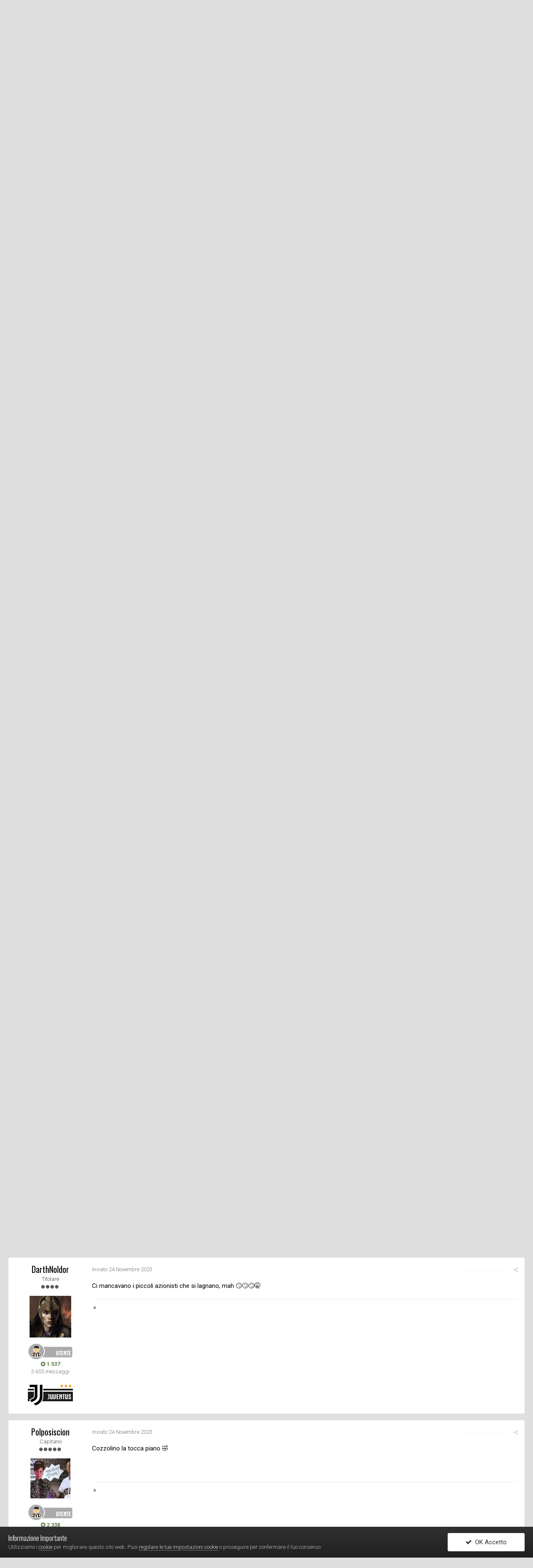

--- FILE ---
content_type: text/html;charset=UTF-8
request_url: https://www.vecchiasignora.com/topic/369314-ts-juventus-i-piccoli-azionisti-dovevamo-difenderci-di-pi%C3%B9-ceduto-al-ricatto-di-figc-e-uefa-ferrero-rischiavamo-2-3-anni-fuori-dalleuropa/?page=6&tab=comments
body_size: 25456
content:
<!DOCTYPE html>
<html lang="it-IT" dir="ltr">
	<head>
		<title>(TS) Juventus, i piccoli azionisti: &quot;Dovevamo difenderci di più, ceduto al ricatto di Figc e Uefa&quot;. Ferrero: &quot;Rischiavamo 2-3 anni fuori dall&#039;Europa...&quot; - Pagina 6 - Juventus forum - VecchiaSignora.com</title>
		<!--[if lt IE 9]>
			<link rel="stylesheet" type="text/css" href="https://www.vecchiasignora.com/uploads/css_built_12/5e61784858ad3c11f00b5706d12afe52_ie8.css.3124b3c00b70e3db1d0ed5bd1da9b5f1.css">
		    <script src="//www.vecchiasignora.com/applications/core/interface/html5shiv/html5shiv.js"></script>
		<![endif]-->
		
<meta charset="utf-8">

	<meta name="viewport" content="width=device-width, initial-scale=1">


	<meta property="og:image" content="https://www.vecchiasignora.com/uploads/monthly_2022_01/logo3stelle.png.fbaacc7ed955c36670c1be64150a0e03.png">


	
		
			
				<meta name="description" content="4 minuti fa, Trezegol_88 ha scritto: Completamente daccordo con tale Cozzolino. È chiaro che si è voluto colpire la squadra più debole (più che altro a livello mediatico) tra Real Madrid, Barcellona e Juventus, per il discorso Superlega. Ferrero può dire quello che vuole, ma se a livello europeo ...">
			
		
	

	
		
			
				<meta property="og:title" content="(TS) Juventus, i piccoli azionisti: &quot;Dovevamo difenderci di più, ceduto al ricatto di Figc e Uefa&quot;. Ferrero: &quot;Rischiavamo 2-3 anni fuori dall&#039;Europa...&quot;">
			
		
	

	
		
			
				<meta property="og:type" content="object">
			
		
	

	
		
			
				<meta property="og:url" content="https://www.vecchiasignora.com/topic/369314-ts-juventus-i-piccoli-azionisti-dovevamo-difenderci-di-pi%C3%B9-ceduto-al-ricatto-di-figc-e-uefa-ferrero-rischiavamo-2-3-anni-fuori-dalleuropa/">
			
		
	

	
		
			
				<meta property="og:description" content="4 minuti fa, Trezegol_88 ha scritto: Completamente daccordo con tale Cozzolino. È chiaro che si è voluto colpire la squadra più debole (più che altro a livello mediatico) tra Real Madrid, Barcellona e Juventus, per il discorso Superlega. Ferrero può dire quello che vuole, ma se a livello europeo ...">
			
		
	

	
		
			
				<meta property="og:updated_time" content="2023-11-28T14:23:59Z">
			
		
	

	
		
			
				<meta property="og:site_name" content="VecchiaSignora.com">
			
		
	

	
		
			
				<meta property="og:locale" content="it_IT">
			
		
	

<meta name="theme-color" content="#f79900">
<link rel="first" href="https://www.vecchiasignora.com/topic/369314-ts-juventus-i-piccoli-azionisti-dovevamo-difenderci-di-pi%C3%B9-ceduto-al-ricatto-di-figc-e-uefa-ferrero-rischiavamo-2-3-anni-fuori-dalleuropa/" /><link rel="prev" href="https://www.vecchiasignora.com/topic/369314-ts-juventus-i-piccoli-azionisti-dovevamo-difenderci-di-pi%C3%B9-ceduto-al-ricatto-di-figc-e-uefa-ferrero-rischiavamo-2-3-anni-fuori-dalleuropa/?page=5" /><link rel="next" href="https://www.vecchiasignora.com/topic/369314-ts-juventus-i-piccoli-azionisti-dovevamo-difenderci-di-pi%C3%B9-ceduto-al-ricatto-di-figc-e-uefa-ferrero-rischiavamo-2-3-anni-fuori-dalleuropa/?page=7" /><link rel="last" href="https://www.vecchiasignora.com/topic/369314-ts-juventus-i-piccoli-azionisti-dovevamo-difenderci-di-pi%C3%B9-ceduto-al-ricatto-di-figc-e-uefa-ferrero-rischiavamo-2-3-anni-fuori-dalleuropa/?page=9" /><link rel="canonical" href="https://www.vecchiasignora.com/topic/369314-ts-juventus-i-piccoli-azionisti-dovevamo-difenderci-di-pi%C3%B9-ceduto-al-ricatto-di-figc-e-uefa-ferrero-rischiavamo-2-3-anni-fuori-dalleuropa/?page=6" />


		


	
		<link href="https://fonts.googleapis.com/css?family=Roboto:300,300i,400,400i,700,700i" rel="stylesheet" referrerpolicy="origin">
	



	<link rel='stylesheet' href='https://www.vecchiasignora.com/uploads/css_built_12/341e4a57816af3ba440d891ca87450ff_framework.css.dd06bf2c6296e99ea8563a0539aa022b.css?v=74abfb40fd' media='all'>

	<link rel='stylesheet' href='https://www.vecchiasignora.com/uploads/css_built_12/05e81b71abe4f22d6eb8d1a929494829_responsive.css.486abb5f87ebed2b83409a4d27c93039.css?v=74abfb40fd' media='all'>

	<link rel='stylesheet' href='https://www.vecchiasignora.com/uploads/css_built_12/20446cf2d164adcc029377cb04d43d17_flags.css.198e7f07caaf51aed4b330d1fa093984.css?v=74abfb40fd' media='all'>

	<link rel='stylesheet' href='https://www.vecchiasignora.com/uploads/css_built_12/ec0c06d47f161faa24112e8cbf0665bc_chatbox.css.d347f81a5be711d5afd445a0a448f600.css?v=74abfb40fd' media='all'>

	<link rel='stylesheet' href='https://www.vecchiasignora.com/uploads/css_built_12/90eb5adf50a8c640f633d47fd7eb1778_core.css.e2fd65c4873a0e9d9ddcba3b79ce0c6e.css?v=74abfb40fd' media='all'>

	<link rel='stylesheet' href='https://www.vecchiasignora.com/uploads/css_built_12/5a0da001ccc2200dc5625c3f3934497d_core_responsive.css.ab5d6ddb66b5255a40c692b09228a3c3.css?v=74abfb40fd' media='all'>

	<link rel='stylesheet' href='https://www.vecchiasignora.com/uploads/css_built_12/62e269ced0fdab7e30e026f1d30ae516_forums.css.43c3506f34d3cff1ec623864374400c4.css?v=74abfb40fd' media='all'>

	<link rel='stylesheet' href='https://www.vecchiasignora.com/uploads/css_built_12/76e62c573090645fb99a15a363d8620e_forums_responsive.css.9bba2a6a2520d8e57bbab7ac7d6d17f6.css?v=74abfb40fd' media='all'>




<link rel='stylesheet' href='https://www.vecchiasignora.com/uploads/css_built_12/258adbb6e4f3e83cd3b355f84e3fa002_custom.css.8ed9a7c49851a3feb442329e9dfa0cd2.css?v=74abfb40fd' media='all'>



		
		

	<link rel='shortcut icon' href='https://www.vecchiasignora.com/uploads/monthly_2022_01/faviconanimata.ico.483bedb5bd884abfa89674777845c2be.ico'>

      <link href="https://fonts.googleapis.com/css?family=Oswald:300,400,700" rel="stylesheet"> 
      <link href="https://fonts.googleapis.com/css?family=Raleway:300,400" rel="stylesheet">  
	</head>
	<body class='ipsApp ipsApp_front ipsJS_none ipsClearfix' data-controller='core.front.core.app' data-message="" data-pageApp='forums' data-pageLocation='front' data-pageModule='forums' data-pageController='topic'>
		<a href='#elContent' class='ipsHide' title='Vai al contenuto principale di questa pagina' accesskey='m'>Vai al contenuto</a>
		
		
      <header class='ipsResponsive_hideDesktop ipsResponsive_hideTablet'>
				<div class='ipsLayout_container'>
					


<a href='https://www.vecchiasignora.com/' id='elLogo' accesskey='1'><img src="https://www.vecchiasignora.com/uploads/monthly_2026_01/header_25_26_7scw.jpg.e6351f9696238b91763f198cef5c4928.jpg" alt='VecchiaSignora.com'></a>

					

	<ul id='elUserNav' class='ipsList_inline cSignedOut ipsClearfix ipsResponsive_hidePhone ipsResponsive_block'>
		

	
		<li class='cUserNav_icon'>
			<a href='https://www.facebook.com/vecchiasignora.forum/' target='blank' class='cShareLink cShareLink_facebook'><i class='fa fa-facebook'></i></a>
		</li>
	
		<li class='cUserNav_icon'>
			<a href='https://twitter.com/forumJuventus' target='blank' class='cShareLink cShareLink_twitter'><i class='fa fa-twitter'></i></a>
		</li>
	

		<li id='elSignInLink'>
			
				<a href='//www.vecchiasignora.com/login/' data-ipsMenu-closeOnClick="false" data-ipsMenu id='elUserSignIn'>
					Hai già un Account? Accedi Subito &nbsp;<i class='fa fa-caret-down'></i>
				</a>
			
			
<div id='elUserSignIn_menu' class='ipsMenu ipsMenu_auto ipsHide'>
	<form accept-charset='utf-8' method='post' action='//www.vecchiasignora.com/login/' data-controller="core.global.core.login">
		<input type="hidden" name="csrfKey" value="e41bb4b92f444aefb90875465d30fe0d">
		<input type="hidden" name="ref" value="[base64]">
		<div data-role="loginForm">
			
			
			
				<div class='ipsColumns ipsColumns_noSpacing'>
					<div class='ipsColumn ipsColumn_wide' id='elUserSignIn_internal'>
						
<div class="ipsPad ipsForm ipsForm_vertical">
	<h4 class="ipsType_sectionHead">Accedi Subito</h4>
	<br><br>
	<ul class='ipsList_reset'>
		<li class="ipsFieldRow ipsFieldRow_noLabel ipsFieldRow_fullWidth">
			
			
				<input type="text" placeholder="Nome Visualizzato o Indirizzo E-mail" name="auth">
			
		</li>
		<li class="ipsFieldRow ipsFieldRow_noLabel ipsFieldRow_fullWidth">
			<input type="password" placeholder="Password" name="password">
		</li>
		<li class="ipsFieldRow ipsFieldRow_checkbox ipsClearfix">
			<span class="ipsCustomInput">
				<input type="checkbox" name="remember_me" id="remember_me_checkbox" value="1" checked aria-checked="true">
				<span></span>
			</span>
			<div class="ipsFieldRow_content">
				<label class="ipsFieldRow_label" for="remember_me_checkbox">Ricordami</label>
				<span class="ipsFieldRow_desc">Non consigliato su computer condivisi</span>
			</div>
		</li>
		
		<li class="ipsFieldRow ipsFieldRow_fullWidth">
			<br>
			<button type="submit" name="_processLogin" value="usernamepassword" class="ipsButton ipsButton_primary ipsButton_small" id="elSignIn_submit">Accedi Subito</button>
			
				<br>
				<p class="ipsType_right ipsType_small">
					
						<a href='https://www.vecchiasignora.com/lostpassword/' data-ipsDialog data-ipsDialog-title='Hai dimenticato la password?'>
					
					Hai dimenticato la password?</a>
				</p>
			
		</li>
	</ul>
</div>
					</div>
					<div class='ipsColumn ipsColumn_wide'>
						<div class='ipsPad' id='elUserSignIn_external'>
							<div class='ipsAreaBackground_light ipsPad_half'>
								
									<p class='ipsType_reset ipsType_small ipsType_center'><strong>Oppure accedi tramite servizio diverso</strong></p>
								
								
									<div class='ipsPad_half ipsType_center'>
										

<button type="submit" name="_processLogin" value="4" class='ipsButton ipsButton_verySmall ipsButton_fullWidth ipsSocial ipsSocial_facebook' style="background-color: #3a579a">
	
		<span class='ipsSocial_icon'>
			
				<i class='fa fa-facebook-official'></i>
			
		</span>
		<span class='ipsSocial_text'>Collegati con Facebook</span>
	
</button>
									</div>
								
									<div class='ipsPad_half ipsType_center'>
										

<button type="submit" name="_processLogin" value="5" class='ipsButton ipsButton_verySmall ipsButton_fullWidth ipsSocial ipsSocial_twitter' style="background-color: #00abf0">
	
		<span class='ipsSocial_icon'>
			
				<i class='fa fa-twitter'></i>
			
		</span>
		<span class='ipsSocial_text'>Collegati con Twitter</span>
	
</button>
									</div>
								
							</div>
						</div>
					</div>
				</div>
			
		</div>
	</form>
</div>
		</li>
		
			<li>
				<a href='//www.vecchiasignora.com/register/' data-ipsDialog data-ipsDialog-size='narrow' data-ipsDialog-title='Registrati' id='elRegisterButton' class='ipsButton ipsButton_normal ipsButton_primary'>
						Registrati
				</a>
			</li>
		
	</ul>

				</div>
			</header>
      
      <div id='ipsLayout_header' class='ipsClearfix'>
			




			


			
<ul id='elMobileNav' class='ipsList_inline ipsResponsive_hideDesktop ipsResponsive_block' data-controller='core.front.core.mobileNav'>
	
		
			
			
				
				
			
				
					<li id='elMobileBreadcrumb'>
						<a href='https://www.vecchiasignora.com/forum/2-juventus-forum/'>
							<span>Juventus forum</span>
						</a>
					</li>
				
				
			
				
				
			
		
	
	
	
	<li >
		<a data-action="defaultStream" class='ipsType_light'  href='https://www.vecchiasignora.com/discover/'><i class='icon-newspaper'></i></a>
	</li>

	
		<li class='ipsJS_show'>
			<a href='https://www.vecchiasignora.com/search/'><i class='fa fa-search'></i></a>
		</li>
	
	<li data-ipsDrawer data-ipsDrawer-drawerElem='#elMobileDrawer'>
		<a href='#'>
			
			
				
			
			
			
			<i class='fa fa-navicon'></i>
		</a>
	</li>
</ul>
			
        <header class='ipsResponsive_hidePhone'>
				<div class='ipsLayout_container'>
					


<a href='https://www.vecchiasignora.com/' id='elLogo' accesskey='1'><img src="https://www.vecchiasignora.com/uploads/monthly_2026_01/header_25_26_7scw.jpg.e6351f9696238b91763f198cef5c4928.jpg" alt='VecchiaSignora.com'></a>

					

	<ul id='elUserNav' class='ipsList_inline cSignedOut ipsClearfix ipsResponsive_hidePhone ipsResponsive_block'>
		

	
		<li class='cUserNav_icon'>
			<a href='https://www.facebook.com/vecchiasignora.forum/' target='blank' class='cShareLink cShareLink_facebook'><i class='fa fa-facebook'></i></a>
		</li>
	
		<li class='cUserNav_icon'>
			<a href='https://twitter.com/forumJuventus' target='blank' class='cShareLink cShareLink_twitter'><i class='fa fa-twitter'></i></a>
		</li>
	

		<li id='elSignInLink'>
			
				<a href='//www.vecchiasignora.com/login/' data-ipsMenu-closeOnClick="false" data-ipsMenu id='elUserSignIn'>
					Hai già un Account? Accedi Subito &nbsp;<i class='fa fa-caret-down'></i>
				</a>
			
			
<div id='elUserSignIn_menu' class='ipsMenu ipsMenu_auto ipsHide'>
	<form accept-charset='utf-8' method='post' action='//www.vecchiasignora.com/login/' data-controller="core.global.core.login">
		<input type="hidden" name="csrfKey" value="e41bb4b92f444aefb90875465d30fe0d">
		<input type="hidden" name="ref" value="[base64]">
		<div data-role="loginForm">
			
			
			
				<div class='ipsColumns ipsColumns_noSpacing'>
					<div class='ipsColumn ipsColumn_wide' id='elUserSignIn_internal'>
						
<div class="ipsPad ipsForm ipsForm_vertical">
	<h4 class="ipsType_sectionHead">Accedi Subito</h4>
	<br><br>
	<ul class='ipsList_reset'>
		<li class="ipsFieldRow ipsFieldRow_noLabel ipsFieldRow_fullWidth">
			
			
				<input type="text" placeholder="Nome Visualizzato o Indirizzo E-mail" name="auth">
			
		</li>
		<li class="ipsFieldRow ipsFieldRow_noLabel ipsFieldRow_fullWidth">
			<input type="password" placeholder="Password" name="password">
		</li>
		<li class="ipsFieldRow ipsFieldRow_checkbox ipsClearfix">
			<span class="ipsCustomInput">
				<input type="checkbox" name="remember_me" id="remember_me_checkbox" value="1" checked aria-checked="true">
				<span></span>
			</span>
			<div class="ipsFieldRow_content">
				<label class="ipsFieldRow_label" for="remember_me_checkbox">Ricordami</label>
				<span class="ipsFieldRow_desc">Non consigliato su computer condivisi</span>
			</div>
		</li>
		
		<li class="ipsFieldRow ipsFieldRow_fullWidth">
			<br>
			<button type="submit" name="_processLogin" value="usernamepassword" class="ipsButton ipsButton_primary ipsButton_small" id="elSignIn_submit">Accedi Subito</button>
			
				<br>
				<p class="ipsType_right ipsType_small">
					
						<a href='https://www.vecchiasignora.com/lostpassword/' data-ipsDialog data-ipsDialog-title='Hai dimenticato la password?'>
					
					Hai dimenticato la password?</a>
				</p>
			
		</li>
	</ul>
</div>
					</div>
					<div class='ipsColumn ipsColumn_wide'>
						<div class='ipsPad' id='elUserSignIn_external'>
							<div class='ipsAreaBackground_light ipsPad_half'>
								
									<p class='ipsType_reset ipsType_small ipsType_center'><strong>Oppure accedi tramite servizio diverso</strong></p>
								
								
									<div class='ipsPad_half ipsType_center'>
										

<button type="submit" name="_processLogin" value="4" class='ipsButton ipsButton_verySmall ipsButton_fullWidth ipsSocial ipsSocial_facebook' style="background-color: #3a579a">
	
		<span class='ipsSocial_icon'>
			
				<i class='fa fa-facebook-official'></i>
			
		</span>
		<span class='ipsSocial_text'>Collegati con Facebook</span>
	
</button>
									</div>
								
									<div class='ipsPad_half ipsType_center'>
										

<button type="submit" name="_processLogin" value="5" class='ipsButton ipsButton_verySmall ipsButton_fullWidth ipsSocial ipsSocial_twitter' style="background-color: #00abf0">
	
		<span class='ipsSocial_icon'>
			
				<i class='fa fa-twitter'></i>
			
		</span>
		<span class='ipsSocial_text'>Collegati con Twitter</span>
	
</button>
									</div>
								
							</div>
						</div>
					</div>
				</div>
			
		</div>
	</form>
</div>
		</li>
		
			<li>
				<a href='//www.vecchiasignora.com/register/' data-ipsDialog data-ipsDialog-size='narrow' data-ipsDialog-title='Registrati' id='elRegisterButton' class='ipsButton ipsButton_normal ipsButton_primary'>
						Registrati
				</a>
			</li>
		
	</ul>

				</div>
			</header>
        
          <div class='navigation ipsResponsive_hidePhone ipsResponsive_hideTablet'>      
            <div class='ipsLayout_container'>
			

	<nav data-controller='core.front.core.navBar' class=''>
		<div class='ipsNavBar_primary  ipsClearfix'>
				

	<div id="elSearchWrapper" class="ipsPos_right">
		<div id='elSearch' class='' data-controller='core.front.core.quickSearch'>
			<form accept-charset='utf-8' action='//www.vecchiasignora.com/search/?do=quicksearch' method='post'>
				<input type='search' id='elSearchField' placeholder='Cerca...' name='q'>
				<button class='cSearchSubmit' type="submit"><i class="fa fa-search"></i></button>
				<div id="elSearchExpanded">
					<div class="ipsMenu_title">
						Ricerca In
					</div>
					<ul class="ipsSideMenu_list ipsSideMenu_withRadios ipsSideMenu_small ipsType_normal" data-ipsSideMenu data-ipsSideMenu-type="radio" data-ipsSideMenu-responsive="false" data-role="searchContexts">
						<li>
							<span class='ipsSideMenu_item ipsSideMenu_itemActive' data-ipsMenuValue='all'>
								<input type="radio" name="type" value="all" checked id="elQuickSearchRadio_type_all">
								<label for='elQuickSearchRadio_type_all' id='elQuickSearchRadio_type_all_label'>Ovunque</label>
							</span>
						</li>
						
						
							<li>
								<span class='ipsSideMenu_item' data-ipsMenuValue='forums_topic'>
									<input type="radio" name="type" value="forums_topic" id="elQuickSearchRadio_type_forums_topic">
									<label for='elQuickSearchRadio_type_forums_topic' id='elQuickSearchRadio_type_forums_topic_label'>Discussioni</label>
								</span>
							</li>
						
						
							
								<li>
									<span class='ipsSideMenu_item' data-ipsMenuValue='contextual_{&quot;type&quot;:&quot;forums_topic&quot;,&quot;nodes&quot;:2}'>
										<input type="radio" name="type" value='contextual_{&quot;type&quot;:&quot;forums_topic&quot;,&quot;nodes&quot;:2}' id='elQuickSearchRadio_type_contextual_{&quot;type&quot;:&quot;forums_topic&quot;,&quot;nodes&quot;:2}'>
										<label for='elQuickSearchRadio_type_contextual_{&quot;type&quot;:&quot;forums_topic&quot;,&quot;nodes&quot;:2}' id='elQuickSearchRadio_type_contextual_{&quot;type&quot;:&quot;forums_topic&quot;,&quot;nodes&quot;:2}_label'>Questo Forum</label>
									</span>
								</li>
							
								<li>
									<span class='ipsSideMenu_item' data-ipsMenuValue='contextual_{&quot;type&quot;:&quot;forums_topic&quot;,&quot;item&quot;:369314}'>
										<input type="radio" name="type" value='contextual_{&quot;type&quot;:&quot;forums_topic&quot;,&quot;item&quot;:369314}' id='elQuickSearchRadio_type_contextual_{&quot;type&quot;:&quot;forums_topic&quot;,&quot;item&quot;:369314}'>
										<label for='elQuickSearchRadio_type_contextual_{&quot;type&quot;:&quot;forums_topic&quot;,&quot;item&quot;:369314}' id='elQuickSearchRadio_type_contextual_{&quot;type&quot;:&quot;forums_topic&quot;,&quot;item&quot;:369314}_label'>Questa Discussione</label>
									</span>
								</li>
							
						
						<li data-role="showMoreSearchContexts">
							<span class='ipsSideMenu_item' data-action="showMoreSearchContexts" data-exclude="forums_topic">
								Più opzioni...
							</span>
						</li>
					</ul>
					<div class="ipsMenu_title">
						Trova risultati che...
					</div>
					<ul class='ipsSideMenu_list ipsSideMenu_withRadios ipsSideMenu_small ipsType_normal' role="radiogroup" data-ipsSideMenu data-ipsSideMenu-type="radio" data-ipsSideMenu-responsive="false" data-filterType='andOr'>
						
							<li>
								<span class='ipsSideMenu_item ipsSideMenu_itemActive' data-ipsMenuValue='or'>
									<input type="radio" name="search_and_or" value="or" checked id="elRadio_andOr_or">
									<label for='elRadio_andOr_or' id='elField_andOr_label_or'>Contengono <em> qualcuna </em> delle parole o termini della mia ricerca</label>
								</span>
							</li>
						
							<li>
								<span class='ipsSideMenu_item ' data-ipsMenuValue='and'>
									<input type="radio" name="search_and_or" value="and"  id="elRadio_andOr_and">
									<label for='elRadio_andOr_and' id='elField_andOr_label_and'>Contengono <em> tutte </em> le parole o termini della mia ricerca</label>
								</span>
							</li>
						
					</ul>
					<div class="ipsMenu_title">
						Trova risultati in...
					</div>
					<ul class='ipsSideMenu_list ipsSideMenu_withRadios ipsSideMenu_small ipsType_normal' role="radiogroup" data-ipsSideMenu data-ipsSideMenu-type="radio" data-ipsSideMenu-responsive="false" data-filterType='searchIn'>
						<li>
							<span class='ipsSideMenu_item ipsSideMenu_itemActive' data-ipsMenuValue='all'>
								<input type="radio" name="search_in" value="all" checked id="elRadio_searchIn_and">
								<label for='elRadio_searchIn_and' id='elField_searchIn_label_all'>Corpo e titoli delle discussioni</label>
							</span>
						</li>
						<li>
							<span class='ipsSideMenu_item' data-ipsMenuValue='titles'>
								<input type="radio" name="search_in" value="titles" id="elRadio_searchIn_titles">
								<label for='elRadio_searchIn_titles' id='elField_searchIn_label_titles'>Solo nei titoli delle discussioni</label>
							</span>
						</li>
					</ul>
				</div>
			</form>
		</div>
	</div>

			<ul data-role="primaryNavBar" class='ipsResponsive_showDesktop ipsResponsive_block'>
				


	
		
		
			
		
		<li class='ipsNavBar_active' data-active id='elNavSecondary_1' data-role="navBarItem" data-navApp="core" data-navExt="CustomItem">
			
			
				<a href="https://www.vecchiasignora.com"  data-navItem-id="1" data-navDefault>
					Sfoglia
				</a>
			
			
				<ul class='ipsNavBar_secondary ' data-role='secondaryNavBar'>
					


	
		
		
			
		
		<li class='ipsNavBar_active' data-active id='elNavSecondary_10' data-role="navBarItem" data-navApp="forums" data-navExt="Forums">
			
			
				<a href="https://www.vecchiasignora.com"  data-navItem-id="10" data-navDefault>
					Forum
				</a>
			
			
		</li>
	
	

	
		
		
		<li  id='elNavSecondary_11' data-role="navBarItem" data-navApp="calendar" data-navExt="Calendar">
			
			
				<a href="https://www.vecchiasignora.com/calendar/"  data-navItem-id="11" >
					Calendario
				</a>
			
			
		</li>
	
	

	
		
		
		<li  id='elNavSecondary_14' data-role="navBarItem" data-navApp="core" data-navExt="OnlineUsers">
			
			
				<a href="https://www.vecchiasignora.com/online/"  data-navItem-id="14" >
					Utenti Online
				</a>
			
			
		</li>
	
	

	
		
		
		<li  id='elNavSecondary_15' data-role="navBarItem" data-navApp="core" data-navExt="Leaderboard">
			
			
				<a href="https://www.vecchiasignora.com/leaderboard/"  data-navItem-id="15" >
					Classifica Utenti
				</a>
			
			
		</li>
	
	

					<li class='ipsHide' id='elNavigationMore_1' data-role='navMore'>
						<a href='#' data-ipsMenu data-ipsMenu-appendTo='#elNavigationMore_1' id='elNavigationMore_1_dropdown'>Ancora <i class='fa fa-caret-down'></i></a>
						<ul class='ipsHide ipsMenu ipsMenu_auto' id='elNavigationMore_1_dropdown_menu' data-role='moreDropdown'></ul>
					</li>
				</ul>
			
		</li>
	
	

	
		
		
		<li  id='elNavSecondary_2' data-role="navBarItem" data-navApp="core" data-navExt="CustomItem">
			
			
				<a href="https://www.vecchiasignora.com/discover/"  data-navItem-id="2" >
					Attività
				</a>
			
			
				<ul class='ipsNavBar_secondary ipsHide' data-role='secondaryNavBar'>
					


	
		
		
		<li  id='elNavSecondary_4' data-role="navBarItem" data-navApp="core" data-navExt="AllActivity">
			
			
				<a href="https://www.vecchiasignora.com/discover/"  data-navItem-id="4" >
					Tutte le attività
				</a>
			
			
		</li>
	
	

	
	

	
	

	
	

	
		
		
		<li  id='elNavSecondary_8' data-role="navBarItem" data-navApp="core" data-navExt="Search">
			
			
				<a href="https://www.vecchiasignora.com/search/"  data-navItem-id="8" >
					Cerca
				</a>
			
			
		</li>
	
	

	
	

					<li class='ipsHide' id='elNavigationMore_2' data-role='navMore'>
						<a href='#' data-ipsMenu data-ipsMenu-appendTo='#elNavigationMore_2' id='elNavigationMore_2_dropdown'>Ancora <i class='fa fa-caret-down'></i></a>
						<ul class='ipsHide ipsMenu ipsMenu_auto' id='elNavigationMore_2_dropdown_menu' data-role='moreDropdown'></ul>
					</li>
				</ul>
			
		</li>
	
	

	
		
		
		<li  id='elNavSecondary_13' data-role="navBarItem" data-navApp="core" data-navExt="StaffDirectory">
			
			
				<a href="https://www.vecchiasignora.com/staff/"  data-navItem-id="13" >
					Staff
				</a>
			
			
		</li>
	
	

	
		
		
		<li  id='elNavSecondary_12' data-role="navBarItem" data-navApp="core" data-navExt="Guidelines">
			
			
				<a href="https://www.vecchiasignora.com/guidelines/"  data-navItem-id="12" >
					Regolamento
				</a>
			
			
		</li>
	
	

	
	

	
	

				<li class='ipsHide' id='elNavigationMore' data-role='navMore'>
					<a href='#' data-ipsMenu data-ipsMenu-appendTo='#elNavigationMore' id='elNavigationMore_dropdown'>Ancora</a>
					<ul class='ipsNavBar_secondary ipsHide' data-role='secondaryNavBar'>
						<li class='ipsHide' id='elNavigationMore_more' data-role='navMore'>
							<a href='#' data-ipsMenu data-ipsMenu-appendTo='#elNavigationMore_more' id='elNavigationMore_more_dropdown'>Ancora <i class='fa fa-caret-down'></i></a>
							<ul class='ipsHide ipsMenu ipsMenu_auto' id='elNavigationMore_more_dropdown_menu' data-role='moreDropdown'></ul>
						</li>
					</ul>
				</li>
			</ul>
		</div>
	</nav>

            </div>
          </div>
          
          			
          
          
          
<div class='site_welcome ipsClearfix'>
  <h3>Benvenuti su VecchiaSignora.com</h3>
  <p>Benvenuti su VecchiaSignora.com, il forum sulla Juventus più grande della rete. Per poter partecipare attivamente alla vita del forum è necessario registrarsi
</p>
  <div class='reglog'>
    <a class='login' href="//www.vecchiasignora.com/login/">Login</a>
    <a class='register' href="https://www.vecchiasignora.com/register/">Registrati</a>
  </div>  
</div>
  

          
		</div>
		<main id='ipsLayout_body' class='ipsLayout_container'>
			<div id='ipsLayout_contentArea'>
				<div id='ipsLayout_contentWrapper'>
					
<nav class='ipsBreadcrumb ipsBreadcrumb_top ipsFaded_withHover'>
	

	<ul class='ipsList_inline ipsPos_right'>
		
		<li >
			<a data-action="defaultStream" class='ipsType_light '  href='https://www.vecchiasignora.com/discover/'><i class='icon-newspaper'></i> <span>Tutte le attività</span></a>
		</li>
		
	</ul>

	<ul data-role="breadcrumbList">
		<li>
			<a title="Indice" href='https://www.vecchiasignora.com/'>
				<span><i class='fa fa-home'></i> Indice <i class='fa fa-angle-right'></i></span>
			</a>
		</li>
		
		
			<li>
				
					<a href='https://www.vecchiasignora.com/forum/1-sport/'>
						<span>Sport <i class='fa fa-angle-right'></i></span>
					</a>
				
			</li>
		
			<li>
				
					<a href='https://www.vecchiasignora.com/forum/2-juventus-forum/'>
						<span>Juventus forum <i class='fa fa-angle-right'></i></span>
					</a>
				
			</li>
		
			<li>
				
					(TS) Juventus, i piccoli azionisti: &quot;Dovevamo difenderci di più, ceduto al ricatto di Figc e Uefa&quot;. Ferrero: &quot;Rischiavamo 2-3 anni fuori dall&#039;Europa...&quot;
				
			</li>
		
	</ul>
</nav>
					
					<div id='ipsLayout_mainArea'>
						<a id='elContent'></a>
						<script async src="//pagead2.googlesyndication.com/pagead/js/adsbygoogle.js"></script>
<!-- adattabile -->
<ins class="adsbygoogle"
     style="display:block"
     data-ad-client="ca-pub-9307524553738061"
     data-ad-slot="5728648572"
     data-ad-format="auto"></ins>
<script>
(adsbygoogle = window.adsbygoogle || []).push({});
</script>

						
						
						

	




	<div class='cWidgetContainer '  data-role='widgetReceiver' data-orientation='horizontal' data-widgetArea='header'>
		<ul class='ipsList_reset'>
			
				
					
					<li class='ipsWidget ipsWidget_horizontal ipsBox ipsWidgetHide ipsHide' data-blockID='app_bimchatbox_bimchatbox_lgef7669e' data-blockTitle="Chatbox" data-blockErrorMessage="Impossibile visualizzare questo blocco. Ciò potrebbe essere dovuto al fatto che non si è in grado di visualizzarlo su questa pagina specifica oppure verrà mostrato dopo aver ricaricato questa pagina." data-controller='core.front.widgets.block'></li>
				
			
		</ul>
	</div>

						



	<div class="ipsMessage ipsMessage_info ipsSpacer_bottom">
		<h4 class="ipsMessage_title">Archiviato</h4>
		<p class="ipsType_reset">
			Questa discussione &egrave; archiviata e chiusa a future risposte.
		</p>
	</div>



<div class="ipsPageHeader ipsClearfix">
	
	<div class="ipsPhotoPanel ipsPhotoPanel_small ipsPhotoPanel_notPhone ipsClearfix">
		


	<a href="https://www.vecchiasignora.com/profile/14-vs-news/" data-ipsHover data-ipsHover-target="https://www.vecchiasignora.com/profile/14-vs-news/?do=hovercard" class="ipsUserPhoto ipsUserPhoto_small" title="Visualizza il profilo di Vs News">
		<img src='https://www.vecchiasignora.com/uploads/monthly_2022_08/Juventus_2019_2020_rosa_riepilogo.thumb.jpg.f3177839af97abb873c9279fe541cac9.jpg' alt='Vs News'>
	</a>

		<div>
			<h1 class="ipsType_pageTitle ipsContained_container">
				

				
				
					<span class="ipsType_break ipsContained">
						<span>(TS) Juventus, i piccoli azionisti: &quot;Dovevamo difenderci di più, ceduto al ricatto di Figc e Uefa&quot;. Ferrero: &quot;Rischiavamo 2-3 anni fuori dall&#039;Europa...&quot;</span>
					</span>
				
			</h1>
			
			<p class="ipsType_reset ipsType_blendLinks ">
				<span class="ipsType_normal">
				
					Di <span itemprop='name'>
<a href='https://www.vecchiasignora.com/profile/14-vs-news/' data-ipsHover data-ipsHover-target='https://www.vecchiasignora.com/profile/14-vs-news/?do=hovercard&amp;referrer=https%253A%252F%252Fwww.vecchiasignora.com%252Ftopic%252F369314-ts-juventus-i-piccoli-azionisti-dovevamo-difenderci-di-pi%2525C3%2525B9-ceduto-al-ricatto-di-figc-e-uefa-ferrero-rischiavamo-2-3-anni-fuori-dalleuropa%252F%253Fpage%253D6%2526tab%253Dcomments' title="Visualizza il profilo di Vs News" class="ipsType_break">Vs News</a></span>, <span class="ipsType_light"><time datetime='2023-11-24T06:19:49Z' title='24/11/2023 06:19 ' data-short='2 aa'>24 Novembre 2023</time> in <a href="https://www.vecchiasignora.com/forum/2-juventus-forum/">Juventus forum</a></span>
				
				</span>
				<br></p>
			
		</div>
	</div>
</div>








<div class="ipsClearfix">
	
		<div class="ipsPos_left ipsType_light ipsResponsive_hidePhone">
			
			
<div  class='ipsClearfix ipsRating  ipsRating_veryLarge'>
	
	<ul class='ipsRating_collective'>
		
			
				<li class='ipsRating_off'>
					<i class='fa fa-star'></i>
				</li>
			
		
			
				<li class='ipsRating_off'>
					<i class='fa fa-star'></i>
				</li>
			
		
			
				<li class='ipsRating_off'>
					<i class='fa fa-star'></i>
				</li>
			
		
			
				<li class='ipsRating_off'>
					<i class='fa fa-star'></i>
				</li>
			
		
			
				<li class='ipsRating_off'>
					<i class='fa fa-star'></i>
				</li>
			
		
	</ul>
</div>
		</div>
	
	
	<ul class="ipsToolList ipsToolList_horizontal ipsClearfix ipsSpacer_both ipsResponsive_hidePhone">
		
		
		
	</ul>
</div>

<div data-controller="core.front.core.commentFeed,forums.front.topic.view, core.front.core.ignoredComments" data-autopoll data-baseurl="https://www.vecchiasignora.com/topic/369314-ts-juventus-i-piccoli-azionisti-dovevamo-difenderci-di-pi%C3%B9-ceduto-al-ricatto-di-figc-e-uefa-ferrero-rischiavamo-2-3-anni-fuori-dalleuropa/"  data-feedid="topic-369314" class="cTopic ipsClear ipsSpacer_top">
	
		
			<div class="ipsClearfix ipsClear ipsSpacer_bottom">
				

	
	<ul class='ipsPagination' id='elPagination_ca2167759a7295ce58b844573a5f3e99_1238716270' data-pages='9' >
		
			
				<li class='ipsPagination_first'><a href='https://www.vecchiasignora.com/topic/369314-ts-juventus-i-piccoli-azionisti-dovevamo-difenderci-di-pi%C3%B9-ceduto-al-ricatto-di-figc-e-uefa-ferrero-rischiavamo-2-3-anni-fuori-dalleuropa/' rel="first" data-page='1' data-ipsTooltip title='Prima pagina'><i class='fa fa-angle-double-left'></i></a></li>
				<li class='ipsPagination_prev'><a href='https://www.vecchiasignora.com/topic/369314-ts-juventus-i-piccoli-azionisti-dovevamo-difenderci-di-pi%C3%B9-ceduto-al-ricatto-di-figc-e-uefa-ferrero-rischiavamo-2-3-anni-fuori-dalleuropa/?page=5' rel="prev" data-page='5' data-ipsTooltip title='Pagina precedente'>Precedente</a></li>
				
					<li class='ipsPagination_page'><a href='https://www.vecchiasignora.com/topic/369314-ts-juventus-i-piccoli-azionisti-dovevamo-difenderci-di-pi%C3%B9-ceduto-al-ricatto-di-figc-e-uefa-ferrero-rischiavamo-2-3-anni-fuori-dalleuropa/' data-page='1'>1</a></li>
				
					<li class='ipsPagination_page'><a href='https://www.vecchiasignora.com/topic/369314-ts-juventus-i-piccoli-azionisti-dovevamo-difenderci-di-pi%C3%B9-ceduto-al-ricatto-di-figc-e-uefa-ferrero-rischiavamo-2-3-anni-fuori-dalleuropa/?page=2' data-page='2'>2</a></li>
				
					<li class='ipsPagination_page'><a href='https://www.vecchiasignora.com/topic/369314-ts-juventus-i-piccoli-azionisti-dovevamo-difenderci-di-pi%C3%B9-ceduto-al-ricatto-di-figc-e-uefa-ferrero-rischiavamo-2-3-anni-fuori-dalleuropa/?page=3' data-page='3'>3</a></li>
				
					<li class='ipsPagination_page'><a href='https://www.vecchiasignora.com/topic/369314-ts-juventus-i-piccoli-azionisti-dovevamo-difenderci-di-pi%C3%B9-ceduto-al-ricatto-di-figc-e-uefa-ferrero-rischiavamo-2-3-anni-fuori-dalleuropa/?page=4' data-page='4'>4</a></li>
				
					<li class='ipsPagination_page'><a href='https://www.vecchiasignora.com/topic/369314-ts-juventus-i-piccoli-azionisti-dovevamo-difenderci-di-pi%C3%B9-ceduto-al-ricatto-di-figc-e-uefa-ferrero-rischiavamo-2-3-anni-fuori-dalleuropa/?page=5' data-page='5'>5</a></li>
				
			
			<li class='ipsPagination_page ipsPagination_active'><a href='https://www.vecchiasignora.com/topic/369314-ts-juventus-i-piccoli-azionisti-dovevamo-difenderci-di-pi%C3%B9-ceduto-al-ricatto-di-figc-e-uefa-ferrero-rischiavamo-2-3-anni-fuori-dalleuropa/?page=6' data-page='6'>6</a></li>
			
				
					<li class='ipsPagination_page'><a href='https://www.vecchiasignora.com/topic/369314-ts-juventus-i-piccoli-azionisti-dovevamo-difenderci-di-pi%C3%B9-ceduto-al-ricatto-di-figc-e-uefa-ferrero-rischiavamo-2-3-anni-fuori-dalleuropa/?page=7' data-page='7'>7</a></li>
				
					<li class='ipsPagination_page'><a href='https://www.vecchiasignora.com/topic/369314-ts-juventus-i-piccoli-azionisti-dovevamo-difenderci-di-pi%C3%B9-ceduto-al-ricatto-di-figc-e-uefa-ferrero-rischiavamo-2-3-anni-fuori-dalleuropa/?page=8' data-page='8'>8</a></li>
				
					<li class='ipsPagination_page'><a href='https://www.vecchiasignora.com/topic/369314-ts-juventus-i-piccoli-azionisti-dovevamo-difenderci-di-pi%C3%B9-ceduto-al-ricatto-di-figc-e-uefa-ferrero-rischiavamo-2-3-anni-fuori-dalleuropa/?page=9' data-page='9'>9</a></li>
				
				<li class='ipsPagination_next'><a href='https://www.vecchiasignora.com/topic/369314-ts-juventus-i-piccoli-azionisti-dovevamo-difenderci-di-pi%C3%B9-ceduto-al-ricatto-di-figc-e-uefa-ferrero-rischiavamo-2-3-anni-fuori-dalleuropa/?page=7' rel="next" data-page='7' data-ipsTooltip title='Prossima pagina'>Avanti</a></li>
				<li class='ipsPagination_last'><a href='https://www.vecchiasignora.com/topic/369314-ts-juventus-i-piccoli-azionisti-dovevamo-difenderci-di-pi%C3%B9-ceduto-al-ricatto-di-figc-e-uefa-ferrero-rischiavamo-2-3-anni-fuori-dalleuropa/?page=9' rel="last" data-page='9' data-ipsTooltip title='Ultima pagina'><i class='fa fa-angle-double-right'></i></a></li>
			
			
				<li class='ipsPagination_pageJump'>
					<a href='#' data-ipsMenu data-ipsMenu-closeOnClick='false' data-ipsMenu-appendTo='#elPagination_ca2167759a7295ce58b844573a5f3e99_1238716270' id='elPagination_ca2167759a7295ce58b844573a5f3e99_1238716270_jump'>Pagina 6 di 9 &nbsp;<i class='fa fa-caret-down'></i></a>
					<div class='ipsMenu ipsMenu_narrow ipsPad ipsHide' id='elPagination_ca2167759a7295ce58b844573a5f3e99_1238716270_jump_menu'>
						<form accept-charset='utf-8' method='post' action='https://www.vecchiasignora.com/topic/369314-ts-juventus-i-piccoli-azionisti-dovevamo-difenderci-di-pi%C3%B9-ceduto-al-ricatto-di-figc-e-uefa-ferrero-rischiavamo-2-3-anni-fuori-dalleuropa/' data-role="pageJump">
							<ul class='ipsForm ipsForm_horizontal'>
								<li class='ipsFieldRow'>
									<input type='number' min='1' max='9' placeholder='Pagina numero' class='ipsField_fullWidth' name='page'>
								</li>
								<li class='ipsFieldRow ipsFieldRow_fullWidth'>
									<input type='submit' class='ipsButton_fullWidth ipsButton ipsButton_verySmall ipsButton_primary' value='Vai'>
								</li>
							</ul>
						</form>
					</div>
				</li>
			
		
	</ul>

			</div>
		
	

	

<div data-controller='core.front.core.recommendedComments' data-url='https://www.vecchiasignora.com/topic/369314-ts-juventus-i-piccoli-azionisti-dovevamo-difenderci-di-pi%C3%B9-ceduto-al-ricatto-di-figc-e-uefa-ferrero-rischiavamo-2-3-anni-fuori-dalleuropa/?recommended=comments' class='ipsAreaBackground ipsPad ipsBox ipsBox_transparent ipsSpacer_bottom ipsRecommendedComments ipsHide'>
	<div data-role="recommendedComments">
		<h2 class='ipsType_sectionHead ipsType_large'>Post in rilievo</h2>
		
	</div>
</div>
	
	<div data-role="commentFeed" data-controller="core.front.core.moderation" >
		<form action="https://www.vecchiasignora.com/topic/369314-ts-juventus-i-piccoli-azionisti-dovevamo-difenderci-di-pi%C3%B9-ceduto-al-ricatto-di-figc-e-uefa-ferrero-rischiavamo-2-3-anni-fuori-dalleuropa/?csrfKey=e41bb4b92f444aefb90875465d30fe0d&amp;do=multimodComment" method="post" data-ipspageaction data-role="moderationTools">
			
			
				
					
					
					




<a id='comment-35071835'></a>
<article  id='elComment_35071835' class='cPost ipsBox  ipsComment  ipsComment_parent ipsClearfix ipsClear ipsColumns ipsColumns_noSpacing ipsColumns_collapsePhone  '>
	

	<div class='cAuthorPane cAuthorPane_mobile ipsResponsive_showPhone ipsResponsive_block'>
		<h3 class='ipsType_sectionHead cAuthorPane_author ipsResponsive_showPhone ipsResponsive_inlineBlock ipsType_break ipsType_blendLinks ipsTruncate ipsTruncate_line'>
			
<a href='https://www.vecchiasignora.com/profile/136780-karma-cop/' data-ipsHover data-ipsHover-target='https://www.vecchiasignora.com/profile/136780-karma-cop/?do=hovercard&amp;referrer=https%253A%252F%252Fwww.vecchiasignora.com%252Ftopic%252F369314-ts-juventus-i-piccoli-azionisti-dovevamo-difenderci-di-pi%2525C3%2525B9-ceduto-al-ricatto-di-figc-e-uefa-ferrero-rischiavamo-2-3-anni-fuori-dalleuropa%252F%253Fpage%253D6%2526tab%253Dcomments' title="Visualizza il profilo di Karma Cop" class="ipsType_break"><span class='utentiDavide' style='color:#2f4f4f'>Karma Cop</span></a>
			<span class='ipsResponsive_showPhone ipsResponsive_inline'>&nbsp;&nbsp;

	
		<span title="Reputazione totale dell'utente" data-ipsTooltip class='ipsRepBadge ipsRepBadge_positive'>
	
			<i class='fa fa-plus-circle'></i> 11.221
	
		</span>
	
</span>
		</h3>
		<div class='cAuthorPane_photo'>
			


	<a href="https://www.vecchiasignora.com/profile/136780-karma-cop/" data-ipsHover data-ipsHover-target="https://www.vecchiasignora.com/profile/136780-karma-cop/?do=hovercard" class="ipsUserPhoto ipsUserPhoto_large" title="Visualizza il profilo di Karma Cop">
		<img src='https://www.vecchiasignora.com/uploads/monthly_2025_05/Guy_Fawkes.thumb.jpg.695ec3d1e16e2b253ec318145a4c38cd.jpg' alt='Karma Cop'>
	</a>

		</div>
	</div>
	<aside class='ipsComment_author cAuthorPane ipsColumn ipsColumn_medium ipsResponsive_hidePhone'>
		<h3 class='ipsType_sectionHead cAuthorPane_author ipsType_blendLinks ipsType_break'><strong>
<a href='https://www.vecchiasignora.com/profile/136780-karma-cop/' data-ipsHover data-ipsHover-target='https://www.vecchiasignora.com/profile/136780-karma-cop/?do=hovercard&amp;referrer=https%253A%252F%252Fwww.vecchiasignora.com%252Ftopic%252F369314-ts-juventus-i-piccoli-azionisti-dovevamo-difenderci-di-pi%2525C3%2525B9-ceduto-al-ricatto-di-figc-e-uefa-ferrero-rischiavamo-2-3-anni-fuori-dalleuropa%252F%253Fpage%253D6%2526tab%253Dcomments' title="Visualizza il profilo di Karma Cop" class="ipsType_break">Karma Cop</a></strong> <span class='ipsResponsive_showPhone ipsResponsive_inline'>&nbsp;&nbsp;

	
		<span title="Reputazione totale dell'utente" data-ipsTooltip class='ipsRepBadge ipsRepBadge_positive'>
	
			<i class='fa fa-plus-circle'></i> 11.221
	
		</span>
	
</span></h3>
		
		<ul class='cAuthorPane_info ipsList_reset'>
			
				<li class='ipsType_break'>Ex Small Anchovy</li>
			
			
				<li><span class='ipsPip'></span><span class='ipsPip'></span><span class='ipsPip'></span><span class='ipsPip'></span><span class='ipsPip'></span></li>
			

			<li class='cAuthorPane_photo'>
				


	<a href="https://www.vecchiasignora.com/profile/136780-karma-cop/" data-ipsHover data-ipsHover-target="https://www.vecchiasignora.com/profile/136780-karma-cop/?do=hovercard" class="ipsUserPhoto ipsUserPhoto_large" title="Visualizza il profilo di Karma Cop">
		<img src='https://www.vecchiasignora.com/uploads/monthly_2025_05/Guy_Fawkes.thumb.jpg.695ec3d1e16e2b253ec318145a4c38cd.jpg' alt='Karma Cop'>
	</a>

			</li>
			<!-- grupporimosso
		<li><span class='utentiDavide' style='color:#2f4f4f'>Utenti</span></li>-->
			
				<li><img src='https://www.vecchiasignora.com/uploads/monthly_2018_01/utente_ico2.png.674cf7c622064ff093aa2dd4af258f7c.png' alt='' class='cAuthorGroupIcon'></li>
			
			
				<li>

	
		<span title="Reputazione totale dell'utente" data-ipsTooltip class='ipsRepBadge ipsRepBadge_positive'>
	
			<i class='fa fa-plus-circle'></i> 11.221
	
		</span>
	
</li>
				<li class='ipsType_light'>21.639 messaggi</li>
				
          				

	
	<li class='ipsResponsive_hidePhone ipsType_break'>
		<br /><span class='row_data'><img src='/public/style_images/juventus_skin/squadre/Juventus.png' alt=''></span>
	</li>
	


			
		</ul>
	</aside>
	<div class='ipsColumn ipsColumn_fluid'>
		

<div id='comment-35071835_wrap' data-controller='core.front.core.comment' data-commentApp='forums' data-commentType='forums' data-commentID="35071835" data-quoteData='{&quot;userid&quot;:136780,&quot;username&quot;:&quot;Karma Cop&quot;,&quot;timestamp&quot;:1700832460,&quot;contentapp&quot;:&quot;forums&quot;,&quot;contenttype&quot;:&quot;forums&quot;,&quot;contentid&quot;:369314,&quot;contentclass&quot;:&quot;forums_Topic&quot;,&quot;contentcommentid&quot;:35071835}' class='ipsComment_content ipsType_medium  ipsFaded_withHover'>
	

	<div class='ipsComment_meta ipsType_light'>
		<div class='ipsPos_right ipsType_light ipsType_reset ipsFaded ipsFaded_more ipsType_blendLinks'>
			<ul class='ipsList_inline ipsComment_tools'>
				
					<li><a href='https://www.vecchiasignora.com/topic/369314-ts-juventus-i-piccoli-azionisti-dovevamo-difenderci-di-pi%C3%B9-ceduto-al-ricatto-di-figc-e-uefa-ferrero-rischiavamo-2-3-anni-fuori-dalleuropa/?do=reportComment&amp;comment=35071835' data-ipsDialog data-ipsDialog-remoteSubmit data-ipsDialog-size='medium' data-ipsDialog-flashMessage='Grazie per la segnalazione.' data-ipsDialog-title="Segnala messaggio" data-action='reportComment' title='Segnala questo contenuto' class='ipsFaded ipsFaded_more'><span class='ipsResponsive_showPhone ipsResponsive_inline'><i class='fa fa-flag'></i></span><span class='ipsResponsive_hidePhone ipsResponsive_inline'>Segnala messaggio</span></a></li>
				
				
				
					<li><a class='ipsType_blendLinks' href='https://www.vecchiasignora.com/topic/369314-ts-juventus-i-piccoli-azionisti-dovevamo-difenderci-di-pi%C3%B9-ceduto-al-ricatto-di-figc-e-uefa-ferrero-rischiavamo-2-3-anni-fuori-dalleuropa/?do=findComment&amp;comment=35071835' data-ipsTooltip title='Condividi questo messaggio' data-ipsMenu data-ipsMenu-closeOnClick='false' id='elSharePost_35071835' data-role='shareComment'><i class='fa fa-share-alt'></i></a></li>
				
				
			</ul>
		</div>

		<div class='ipsType_reset'>
			<a href='https://www.vecchiasignora.com/topic/369314-ts-juventus-i-piccoli-azionisti-dovevamo-difenderci-di-pi%C3%B9-ceduto-al-ricatto-di-figc-e-uefa-ferrero-rischiavamo-2-3-anni-fuori-dalleuropa/?do=findComment&amp;comment=35071835' class='ipsType_blendLinks'>Inviato <time datetime='2023-11-24T13:27:40Z' title='24/11/2023 13:27 ' data-short='2 aa'>24 Novembre 2023</time></a>
			
			<span class='ipsResponsive_hidePhone'>
				
			</span>
		</div>
	</div>

	


	<div class='cPost_contentWrap ipsPad'>
		
		<div data-role='commentContent' class='ipsType_normal ipsType_richText ipsContained' data-controller='core.front.core.lightboxedImages'>
			
<blockquote class="ipsQuote" data-ipsquote="" data-ipsquote-contentapp="forums" data-ipsquote-contentclass="forums_Topic" data-ipsquote-contentcommentid="35071824" data-ipsquote-contentid="369314" data-ipsquote-contenttype="forums" data-ipsquote-timestamp="1700831723" data-ipsquote-userid="68244" data-ipsquote-username="Trezegol_88">
	<div class="ipsQuote_citation">
		4 minuti fa, Trezegol_88 ha scritto:
	</div>

	<div class="ipsQuote_contents">
		<p>
			Completamente d'accordo con tale Cozzolino.
		</p>

		<p>
			È chiaro che si è voluto colpire la squadra più debole (più che altro a livello mediatico) tra Real Madrid, Barcellona e Juventus, per il discorso Superlega.
		</p>

		<p>
			Ferrero può dire quello che vuole, ma se a livello europeo non poteva fare niente, per quale motivo quando ci viene spalata * in Italia, non muovono mai un dito?
		</p>
	</div>
</blockquote>

<p>
	Abbiamo la proprietà più ricca in Italia, ma anche la più malvista. Perché? Secondo me tutto si riduce a un punto fondamentale: al contrario di altre squadre, non abbiamo gli uomini giusti nei ruoli di potere del calcio italiano ed europeo. Bisognerebbe difendersi dagli attacchi? Certamente, ma la vera soluzione sarebbe andare alla base del problema: evitare gli attacchi. Per fare questo, ripeto, servono le persone giuste nei posti giusti e vedrai che non dovrai più difenderti da nulla.
</p>


			
		</div>

		<div class='ipsItemControls'>
			
				
					

	<div data-controller='core.front.core.reaction' class='ipsItemControls_right ipsClearfix '>	
		<div class='ipsReact ipsPos_right'>
			
				
				<div class='ipsReact_blurb ipsHide' data-role='reactionBlurb'>
					
				</div>
			
			
			
		</div>
	</div>

				
			
			<ul class='ipsComment_controls ipsClearfix ipsItemControls_left' data-role="commentControls">
				
					
					
              <!-- prova

<li class='ipsMenu_item'><a href='https://www.vecchiasignora.com/topic/369314-ts-juventus-i-piccoli-azionisti-dovevamo-difenderci-di-pi%C3%B9-ceduto-al-ricatto-di-figc-e-uefa-ferrero-rischiavamo-2-3-anni-fuori-dalleuropa/?do=hideComment&amp;comment=35071835&amp;csrfKey=e41bb4b92f444aefb90875465d30fe0d' data-ipsDialog data-ipsDialog-title="Nascondi">Nascondi</a></li>-->
              
              
              <!---fine prova--->
					
				
               <li><a data-ipsTooltip title='Vai in cima'  href="#top" style="align: center">▲</a></li>

				<li class='ipsHide' data-role='commentLoading'>
					<span class='ipsLoading ipsLoading_tiny ipsLoading_noAnim'></span>
				</li>
			</ul>
		</div>

		
			

		
	</div>

	<div class='ipsMenu ipsMenu_wide ipsHide cPostShareMenu' id='elSharePost_35071835_menu'>
		<div class='ipsPad'>
			<h4 class='ipsType_sectionHead'>Condividi questo messaggio</h4>
			<hr class='ipsHr'>
			<h5 class='ipsType_normal ipsType_reset'>Link di questo messaggio</h5>
			
			<input type='text' value='https://www.vecchiasignora.com/topic/369314-ts-juventus-i-piccoli-azionisti-dovevamo-difenderci-di-pi%C3%B9-ceduto-al-ricatto-di-figc-e-uefa-ferrero-rischiavamo-2-3-anni-fuori-dalleuropa/?do=findComment&amp;comment=35071835' class='ipsField_fullWidth'>
			

			
				<h5 class='ipsType_normal ipsType_reset ipsSpacer_top'>Condividi su altri siti</h5>
				

	<ul class='ipsList_inline ipsList_noSpacing ipsClearfix' data-controller="core.front.core.sharelink">
		
			<li>
<a href="https://twitter.com/share?text=%28TS%29%20Juventus%2C%20i%20piccoli%20azionisti%3A%20%22Dovevamo%20difenderci%20di%20pi%C3%B9%2C%20ceduto%20al%20ricatto%20di%20Figc%20e%20Uefa%22.%20Ferrero%3A%20%22Rischiavamo%202-3%20anni%20fuori%20dall%27Europa...%22&amp;url=https%3A%2F%2Fwww.vecchiasignora.com%2Ftopic%2F369314-ts-juventus-i-piccoli-azionisti-dovevamo-difenderci-di-pi%2525C3%2525B9-ceduto-al-ricatto-di-figc-e-uefa-ferrero-rischiavamo-2-3-anni-fuori-dalleuropa%2F%3Fdo%3DfindComment%26comment%3D35071835" class="cShareLink cShareLink_twitter" target="_blank" data-role="shareLink" title='Condividi su Twitter' data-ipsTooltip rel='noopener'>
	<i class="fa fa-twitter"></i>
</a></li>
		
			<li>
<a href="https://www.facebook.com/sharer/sharer.php?u=https%3A%2F%2Fwww.vecchiasignora.com%2Ftopic%2F369314-ts-juventus-i-piccoli-azionisti-dovevamo-difenderci-di-pi%25C3%25B9-ceduto-al-ricatto-di-figc-e-uefa-ferrero-rischiavamo-2-3-anni-fuori-dalleuropa%2F%3Fdo%3DfindComment%26comment%3D35071835" class="cShareLink cShareLink_facebook" target="_blank" data-role="shareLink" title='Condividi su Facebook' data-ipsTooltip rel='noopener'>
	<i class="fa fa-facebook"></i>
</a></li>
		
			<li>
<a href="https://plus.google.com/share?url=https%3A%2F%2Fwww.vecchiasignora.com%2Ftopic%2F369314-ts-juventus-i-piccoli-azionisti-dovevamo-difenderci-di-pi%25C3%25B9-ceduto-al-ricatto-di-figc-e-uefa-ferrero-rischiavamo-2-3-anni-fuori-dalleuropa%2F%3Fdo%3DfindComment%26comment%3D35071835" class="cShareLink cShareLink_google" target="_blank" data-role="shareLink" title='Condividi su Google+' data-ipsTooltip rel='noopener'>
	<i class="fa fa-google-plus"></i>
</a></li>
		
			<li>
<a href='https://www.vecchiasignora.com/topic/369314-ts-juventus-i-piccoli-azionisti-dovevamo-difenderci-di-pi%C3%B9-ceduto-al-ricatto-di-figc-e-uefa-ferrero-rischiavamo-2-3-anni-fuori-dalleuropa/?do=email&amp;comment=35071835' rel='nofollow' class='cShareLink cShareLink_email' data-ipsDialog data-ipsDialog-title='Invia questa pagina in e-mail' data-ipsDialog-remoteSubmit data-ipsDialog-flashMessage='E-mail spedita' title='Condividi via e-mail' data-ipsTooltip>
	<i class="fa fa-envelope"></i>
</a></li>
		
			<li>
<a href="https://pinterest.com/pin/create/button/?url=https://www.vecchiasignora.com/topic/369314-ts-juventus-i-piccoli-azionisti-dovevamo-difenderci-di-pi%25C3%25B9-ceduto-al-ricatto-di-figc-e-uefa-ferrero-rischiavamo-2-3-anni-fuori-dalleuropa/?do=findComment%26comment=35071835&amp;media=https://www.vecchiasignora.com/uploads/monthly_2022_01/logo3stelle.png.fbaacc7ed955c36670c1be64150a0e03.png" class="cShareLink cShareLink_pinterest" target="_blank" data-role="shareLink" title='Condividi su Pinterest' data-ipsTooltip rel='noopener'>
	<i class="fa fa-pinterest"></i>
</a></li>
		
      </ul>


			
		</div>
	</div>
</div>
	</div>
</article>
					
						<script async src="https://pagead2.googlesyndication.com/pagead/js/adsbygoogle.js?client=ca-pub-9307524553738061"
     crossorigin="anonymous"></script>
<!-- adattabile -->
<ins class="adsbygoogle"
     style="display:block"
     data-ad-client="ca-pub-9307524553738061"
     data-ad-slot="5728648572"
     data-ad-format="auto"
     data-full-width-responsive="true"></ins>
<script>
     (adsbygoogle = window.adsbygoogle || []).push({});
</script>
					
				
					
					
					




<a id='comment-35071836'></a>
<article  id='elComment_35071836' class='cPost ipsBox  ipsComment  ipsComment_parent ipsClearfix ipsClear ipsColumns ipsColumns_noSpacing ipsColumns_collapsePhone  '>
	

	<div class='cAuthorPane cAuthorPane_mobile ipsResponsive_showPhone ipsResponsive_block'>
		<h3 class='ipsType_sectionHead cAuthorPane_author ipsResponsive_showPhone ipsResponsive_inlineBlock ipsType_break ipsType_blendLinks ipsTruncate ipsTruncate_line'>
			
<a href='https://www.vecchiasignora.com/profile/95989-angelo1965/' data-ipsHover data-ipsHover-target='https://www.vecchiasignora.com/profile/95989-angelo1965/?do=hovercard&amp;referrer=https%253A%252F%252Fwww.vecchiasignora.com%252Ftopic%252F369314-ts-juventus-i-piccoli-azionisti-dovevamo-difenderci-di-pi%2525C3%2525B9-ceduto-al-ricatto-di-figc-e-uefa-ferrero-rischiavamo-2-3-anni-fuori-dalleuropa%252F%253Fpage%253D6%2526tab%253Dcomments' title="Visualizza il profilo di angelo1965" class="ipsType_break"><span class='utentiDavide' style='color:#2f4f4f'>angelo1965</span></a>
			<span class='ipsResponsive_showPhone ipsResponsive_inline'>&nbsp;&nbsp;

	
		<span title="Reputazione totale dell'utente" data-ipsTooltip class='ipsRepBadge ipsRepBadge_positive'>
	
			<i class='fa fa-plus-circle'></i> 161
	
		</span>
	
</span>
		</h3>
		<div class='cAuthorPane_photo'>
			


	<a href="https://www.vecchiasignora.com/profile/95989-angelo1965/" data-ipsHover data-ipsHover-target="https://www.vecchiasignora.com/profile/95989-angelo1965/?do=hovercard" class="ipsUserPhoto ipsUserPhoto_large" title="Visualizza il profilo di angelo1965">
		<img src='https://www.vecchiasignora.com/uploads/set_resources_12/84c1e40ea0e759e3f1505eb1788ddf3c_default_photo.png' alt='angelo1965'>
	</a>

		</div>
	</div>
	<aside class='ipsComment_author cAuthorPane ipsColumn ipsColumn_medium ipsResponsive_hidePhone'>
		<h3 class='ipsType_sectionHead cAuthorPane_author ipsType_blendLinks ipsType_break'><strong>
<a href='https://www.vecchiasignora.com/profile/95989-angelo1965/' data-ipsHover data-ipsHover-target='https://www.vecchiasignora.com/profile/95989-angelo1965/?do=hovercard&amp;referrer=https%253A%252F%252Fwww.vecchiasignora.com%252Ftopic%252F369314-ts-juventus-i-piccoli-azionisti-dovevamo-difenderci-di-pi%2525C3%2525B9-ceduto-al-ricatto-di-figc-e-uefa-ferrero-rischiavamo-2-3-anni-fuori-dalleuropa%252F%253Fpage%253D6%2526tab%253Dcomments' title="Visualizza il profilo di angelo1965" class="ipsType_break">angelo1965</a></strong> <span class='ipsResponsive_showPhone ipsResponsive_inline'>&nbsp;&nbsp;

	
		<span title="Reputazione totale dell'utente" data-ipsTooltip class='ipsRepBadge ipsRepBadge_positive'>
	
			<i class='fa fa-plus-circle'></i> 161
	
		</span>
	
</span></h3>
		
		<ul class='cAuthorPane_info ipsList_reset'>
			
				<li class='ipsType_break'>Esordiente</li>
			
			
				<li><span class='ipsPip'></span><span class='ipsPip'></span></li>
			

			<li class='cAuthorPane_photo'>
				


	<a href="https://www.vecchiasignora.com/profile/95989-angelo1965/" data-ipsHover data-ipsHover-target="https://www.vecchiasignora.com/profile/95989-angelo1965/?do=hovercard" class="ipsUserPhoto ipsUserPhoto_large" title="Visualizza il profilo di angelo1965">
		<img src='https://www.vecchiasignora.com/uploads/set_resources_12/84c1e40ea0e759e3f1505eb1788ddf3c_default_photo.png' alt='angelo1965'>
	</a>

			</li>
			<!-- grupporimosso
		<li><span class='utentiDavide' style='color:#2f4f4f'>Utenti</span></li>-->
			
				<li><img src='https://www.vecchiasignora.com/uploads/monthly_2018_01/utente_ico2.png.674cf7c622064ff093aa2dd4af258f7c.png' alt='' class='cAuthorGroupIcon'></li>
			
			
				<li>

	
		<span title="Reputazione totale dell'utente" data-ipsTooltip class='ipsRepBadge ipsRepBadge_positive'>
	
			<i class='fa fa-plus-circle'></i> 161
	
		</span>
	
</li>
				<li class='ipsType_light'>417 messaggi</li>
				
          				

	
	<li class='ipsResponsive_hidePhone ipsType_break'>
		<br /><span class='row_data'><img src='/public/style_images/juventus_skin/squadre/Juventus.png' alt=''></span>
	</li>
	


			
		</ul>
	</aside>
	<div class='ipsColumn ipsColumn_fluid'>
		

<div id='comment-35071836_wrap' data-controller='core.front.core.comment' data-commentApp='forums' data-commentType='forums' data-commentID="35071836" data-quoteData='{&quot;userid&quot;:95989,&quot;username&quot;:&quot;angelo1965&quot;,&quot;timestamp&quot;:1700832718,&quot;contentapp&quot;:&quot;forums&quot;,&quot;contenttype&quot;:&quot;forums&quot;,&quot;contentid&quot;:369314,&quot;contentclass&quot;:&quot;forums_Topic&quot;,&quot;contentcommentid&quot;:35071836}' class='ipsComment_content ipsType_medium  ipsFaded_withHover'>
	

	<div class='ipsComment_meta ipsType_light'>
		<div class='ipsPos_right ipsType_light ipsType_reset ipsFaded ipsFaded_more ipsType_blendLinks'>
			<ul class='ipsList_inline ipsComment_tools'>
				
					<li><a href='https://www.vecchiasignora.com/topic/369314-ts-juventus-i-piccoli-azionisti-dovevamo-difenderci-di-pi%C3%B9-ceduto-al-ricatto-di-figc-e-uefa-ferrero-rischiavamo-2-3-anni-fuori-dalleuropa/?do=reportComment&amp;comment=35071836' data-ipsDialog data-ipsDialog-remoteSubmit data-ipsDialog-size='medium' data-ipsDialog-flashMessage='Grazie per la segnalazione.' data-ipsDialog-title="Segnala messaggio" data-action='reportComment' title='Segnala questo contenuto' class='ipsFaded ipsFaded_more'><span class='ipsResponsive_showPhone ipsResponsive_inline'><i class='fa fa-flag'></i></span><span class='ipsResponsive_hidePhone ipsResponsive_inline'>Segnala messaggio</span></a></li>
				
				
				
					<li><a class='ipsType_blendLinks' href='https://www.vecchiasignora.com/topic/369314-ts-juventus-i-piccoli-azionisti-dovevamo-difenderci-di-pi%C3%B9-ceduto-al-ricatto-di-figc-e-uefa-ferrero-rischiavamo-2-3-anni-fuori-dalleuropa/?do=findComment&amp;comment=35071836' data-ipsTooltip title='Condividi questo messaggio' data-ipsMenu data-ipsMenu-closeOnClick='false' id='elSharePost_35071836' data-role='shareComment'><i class='fa fa-share-alt'></i></a></li>
				
				
			</ul>
		</div>

		<div class='ipsType_reset'>
			<a href='https://www.vecchiasignora.com/topic/369314-ts-juventus-i-piccoli-azionisti-dovevamo-difenderci-di-pi%C3%B9-ceduto-al-ricatto-di-figc-e-uefa-ferrero-rischiavamo-2-3-anni-fuori-dalleuropa/?do=findComment&amp;comment=35071836' class='ipsType_blendLinks'>Inviato <time datetime='2023-11-24T13:31:58Z' title='24/11/2023 13:31 ' data-short='2 aa'>24 Novembre 2023</time></a>
			
			<span class='ipsResponsive_hidePhone'>
				
			</span>
		</div>
	</div>

	


	<div class='cPost_contentWrap ipsPad'>
		
		<div data-role='commentContent' class='ipsType_normal ipsType_richText ipsContained' data-controller='core.front.core.lightboxedImages'>
			
<blockquote class="ipsQuote" data-ipsquote="" data-ipsquote-contentapp="forums" data-ipsquote-contentclass="forums_Topic" data-ipsquote-contentcommentid="35071687" data-ipsquote-contentid="369314" data-ipsquote-contenttype="forums" data-ipsquote-timestamp="1700825043" data-ipsquote-userid="109394" data-ipsquote-username="VincentJuventus">
	<div class="ipsQuote_citation">
		2 ore fa, VincentJuventus ha scritto:
	</div>

	<div class="ipsQuote_contents">
		<div class="ipsEmbeddedOther">
			<iframe allowfullscreen="" data-controller="core.front.core.autosizeiframe" data-embedid="embed5101414960" scrolling="no" src="https://www.vecchiasignora.com/index.php?app=core&amp;module=system&amp;controller=embed&amp;url=https://twitter.com/JU29ROTEAM/status/1728000534244663793?t=lGC5T4damEsD3ubteEzyrw%26s=19" style="height:333px;"></iframe>
		</div>

		<p>
			 
		</p>

		<p>
			<a contenteditable="false" data-ipshover="" data-ipshover-target="https://www.vecchiasignora.com/profile/14-vs-news/?do=hovercard" data-mentionid="14" href="https://www.vecchiasignora.com/profile/14-vs-news/" rel="">@Vs News</a>
		</p>

		<p>
			Vi consiglio di mettere questo in prima pagina.  <img alt=".ok" data-emoticon="" src="https://www.vecchiasignora.com/uploads/emoticons/default_good.gif" title=".ok" /></p>

		<p>
			 
		</p>

		<p>
			 
		</p>

		<p>
			 
		</p>
	</div>
</blockquote>

<p>
	Cozzolino…non lo conosco ma già gli voglio bene…dovrebbe essere lui il presidente della Juve…
</p>


			
		</div>

		<div class='ipsItemControls'>
			
				
					

	<div data-controller='core.front.core.reaction' class='ipsItemControls_right ipsClearfix '>	
		<div class='ipsReact ipsPos_right'>
			
				
				<div class='ipsReact_blurb ipsHide' data-role='reactionBlurb'>
					
				</div>
			
			
			
		</div>
	</div>

				
			
			<ul class='ipsComment_controls ipsClearfix ipsItemControls_left' data-role="commentControls">
				
					
					
              <!-- prova

<li class='ipsMenu_item'><a href='https://www.vecchiasignora.com/topic/369314-ts-juventus-i-piccoli-azionisti-dovevamo-difenderci-di-pi%C3%B9-ceduto-al-ricatto-di-figc-e-uefa-ferrero-rischiavamo-2-3-anni-fuori-dalleuropa/?do=hideComment&amp;comment=35071836&amp;csrfKey=e41bb4b92f444aefb90875465d30fe0d' data-ipsDialog data-ipsDialog-title="Nascondi">Nascondi</a></li>-->
              
              
              <!---fine prova--->
					
				
               <li><a data-ipsTooltip title='Vai in cima'  href="#top" style="align: center">▲</a></li>

				<li class='ipsHide' data-role='commentLoading'>
					<span class='ipsLoading ipsLoading_tiny ipsLoading_noAnim'></span>
				</li>
			</ul>
		</div>

		
	</div>

	<div class='ipsMenu ipsMenu_wide ipsHide cPostShareMenu' id='elSharePost_35071836_menu'>
		<div class='ipsPad'>
			<h4 class='ipsType_sectionHead'>Condividi questo messaggio</h4>
			<hr class='ipsHr'>
			<h5 class='ipsType_normal ipsType_reset'>Link di questo messaggio</h5>
			
			<input type='text' value='https://www.vecchiasignora.com/topic/369314-ts-juventus-i-piccoli-azionisti-dovevamo-difenderci-di-pi%C3%B9-ceduto-al-ricatto-di-figc-e-uefa-ferrero-rischiavamo-2-3-anni-fuori-dalleuropa/?do=findComment&amp;comment=35071836' class='ipsField_fullWidth'>
			

			
				<h5 class='ipsType_normal ipsType_reset ipsSpacer_top'>Condividi su altri siti</h5>
				

	<ul class='ipsList_inline ipsList_noSpacing ipsClearfix' data-controller="core.front.core.sharelink">
		
			<li>
<a href="https://twitter.com/share?text=%28TS%29%20Juventus%2C%20i%20piccoli%20azionisti%3A%20%22Dovevamo%20difenderci%20di%20pi%C3%B9%2C%20ceduto%20al%20ricatto%20di%20Figc%20e%20Uefa%22.%20Ferrero%3A%20%22Rischiavamo%202-3%20anni%20fuori%20dall%27Europa...%22&amp;url=https%3A%2F%2Fwww.vecchiasignora.com%2Ftopic%2F369314-ts-juventus-i-piccoli-azionisti-dovevamo-difenderci-di-pi%2525C3%2525B9-ceduto-al-ricatto-di-figc-e-uefa-ferrero-rischiavamo-2-3-anni-fuori-dalleuropa%2F%3Fdo%3DfindComment%26comment%3D35071836" class="cShareLink cShareLink_twitter" target="_blank" data-role="shareLink" title='Condividi su Twitter' data-ipsTooltip rel='noopener'>
	<i class="fa fa-twitter"></i>
</a></li>
		
			<li>
<a href="https://www.facebook.com/sharer/sharer.php?u=https%3A%2F%2Fwww.vecchiasignora.com%2Ftopic%2F369314-ts-juventus-i-piccoli-azionisti-dovevamo-difenderci-di-pi%25C3%25B9-ceduto-al-ricatto-di-figc-e-uefa-ferrero-rischiavamo-2-3-anni-fuori-dalleuropa%2F%3Fdo%3DfindComment%26comment%3D35071836" class="cShareLink cShareLink_facebook" target="_blank" data-role="shareLink" title='Condividi su Facebook' data-ipsTooltip rel='noopener'>
	<i class="fa fa-facebook"></i>
</a></li>
		
			<li>
<a href="https://plus.google.com/share?url=https%3A%2F%2Fwww.vecchiasignora.com%2Ftopic%2F369314-ts-juventus-i-piccoli-azionisti-dovevamo-difenderci-di-pi%25C3%25B9-ceduto-al-ricatto-di-figc-e-uefa-ferrero-rischiavamo-2-3-anni-fuori-dalleuropa%2F%3Fdo%3DfindComment%26comment%3D35071836" class="cShareLink cShareLink_google" target="_blank" data-role="shareLink" title='Condividi su Google+' data-ipsTooltip rel='noopener'>
	<i class="fa fa-google-plus"></i>
</a></li>
		
			<li>
<a href='https://www.vecchiasignora.com/topic/369314-ts-juventus-i-piccoli-azionisti-dovevamo-difenderci-di-pi%C3%B9-ceduto-al-ricatto-di-figc-e-uefa-ferrero-rischiavamo-2-3-anni-fuori-dalleuropa/?do=email&amp;comment=35071836' rel='nofollow' class='cShareLink cShareLink_email' data-ipsDialog data-ipsDialog-title='Invia questa pagina in e-mail' data-ipsDialog-remoteSubmit data-ipsDialog-flashMessage='E-mail spedita' title='Condividi via e-mail' data-ipsTooltip>
	<i class="fa fa-envelope"></i>
</a></li>
		
			<li>
<a href="https://pinterest.com/pin/create/button/?url=https://www.vecchiasignora.com/topic/369314-ts-juventus-i-piccoli-azionisti-dovevamo-difenderci-di-pi%25C3%25B9-ceduto-al-ricatto-di-figc-e-uefa-ferrero-rischiavamo-2-3-anni-fuori-dalleuropa/?do=findComment%26comment=35071836&amp;media=https://www.vecchiasignora.com/uploads/monthly_2022_01/logo3stelle.png.fbaacc7ed955c36670c1be64150a0e03.png" class="cShareLink cShareLink_pinterest" target="_blank" data-role="shareLink" title='Condividi su Pinterest' data-ipsTooltip rel='noopener'>
	<i class="fa fa-pinterest"></i>
</a></li>
		
      </ul>


			
		</div>
	</div>
</div>
	</div>
</article>
					
				
					
					
					




<a id='comment-35071837'></a>
<article  id='elComment_35071837' class='cPost ipsBox  ipsComment  ipsComment_parent ipsClearfix ipsClear ipsColumns ipsColumns_noSpacing ipsColumns_collapsePhone  '>
	

	<div class='cAuthorPane cAuthorPane_mobile ipsResponsive_showPhone ipsResponsive_block'>
		<h3 class='ipsType_sectionHead cAuthorPane_author ipsResponsive_showPhone ipsResponsive_inlineBlock ipsType_break ipsType_blendLinks ipsTruncate ipsTruncate_line'>
			
<a href='https://www.vecchiasignora.com/profile/24407-nomevisualizzato/' data-ipsHover data-ipsHover-target='https://www.vecchiasignora.com/profile/24407-nomevisualizzato/?do=hovercard&amp;referrer=https%253A%252F%252Fwww.vecchiasignora.com%252Ftopic%252F369314-ts-juventus-i-piccoli-azionisti-dovevamo-difenderci-di-pi%2525C3%2525B9-ceduto-al-ricatto-di-figc-e-uefa-ferrero-rischiavamo-2-3-anni-fuori-dalleuropa%252F%253Fpage%253D6%2526tab%253Dcomments' title="Visualizza il profilo di nomevisualizzato" class="ipsType_break"><span class='utentiDavide' style='color:#2f4f4f'>nomevisualizzato</span></a>
			<span class='ipsResponsive_showPhone ipsResponsive_inline'>&nbsp;&nbsp;

	
		<span title="Reputazione totale dell'utente" data-ipsTooltip class='ipsRepBadge ipsRepBadge_positive'>
	
			<i class='fa fa-plus-circle'></i> 19.394
	
		</span>
	
</span>
		</h3>
		<div class='cAuthorPane_photo'>
			


	<a href="https://www.vecchiasignora.com/profile/24407-nomevisualizzato/" data-ipsHover data-ipsHover-target="https://www.vecchiasignora.com/profile/24407-nomevisualizzato/?do=hovercard" class="ipsUserPhoto ipsUserPhoto_large" title="Visualizza il profilo di nomevisualizzato">
		<img src='https://www.vecchiasignora.com/uploads/monthly_2019_02/large_dsc_3554-300x225.thumb.jpg.fee7d594246dbe64fed40b9da4535372.jpg' alt='nomevisualizzato'>
	</a>

		</div>
	</div>
	<aside class='ipsComment_author cAuthorPane ipsColumn ipsColumn_medium ipsResponsive_hidePhone'>
		<h3 class='ipsType_sectionHead cAuthorPane_author ipsType_blendLinks ipsType_break'><strong>
<a href='https://www.vecchiasignora.com/profile/24407-nomevisualizzato/' data-ipsHover data-ipsHover-target='https://www.vecchiasignora.com/profile/24407-nomevisualizzato/?do=hovercard&amp;referrer=https%253A%252F%252Fwww.vecchiasignora.com%252Ftopic%252F369314-ts-juventus-i-piccoli-azionisti-dovevamo-difenderci-di-pi%2525C3%2525B9-ceduto-al-ricatto-di-figc-e-uefa-ferrero-rischiavamo-2-3-anni-fuori-dalleuropa%252F%253Fpage%253D6%2526tab%253Dcomments' title="Visualizza il profilo di nomevisualizzato" class="ipsType_break">nomevisualizzato</a></strong> <span class='ipsResponsive_showPhone ipsResponsive_inline'>&nbsp;&nbsp;

	
		<span title="Reputazione totale dell'utente" data-ipsTooltip class='ipsRepBadge ipsRepBadge_positive'>
	
			<i class='fa fa-plus-circle'></i> 19.394
	
		</span>
	
</span></h3>
		
		<ul class='cAuthorPane_info ipsList_reset'>
			
				<li class='ipsType_break'>Capitano</li>
			
			
				<li><span class='ipsPip'></span><span class='ipsPip'></span><span class='ipsPip'></span><span class='ipsPip'></span><span class='ipsPip'></span></li>
			

			<li class='cAuthorPane_photo'>
				


	<a href="https://www.vecchiasignora.com/profile/24407-nomevisualizzato/" data-ipsHover data-ipsHover-target="https://www.vecchiasignora.com/profile/24407-nomevisualizzato/?do=hovercard" class="ipsUserPhoto ipsUserPhoto_large" title="Visualizza il profilo di nomevisualizzato">
		<img src='https://www.vecchiasignora.com/uploads/monthly_2019_02/large_dsc_3554-300x225.thumb.jpg.fee7d594246dbe64fed40b9da4535372.jpg' alt='nomevisualizzato'>
	</a>

			</li>
			<!-- grupporimosso
		<li><span class='utentiDavide' style='color:#2f4f4f'>Utenti</span></li>-->
			
				<li><img src='https://www.vecchiasignora.com/uploads/monthly_2018_01/utente_ico2.png.674cf7c622064ff093aa2dd4af258f7c.png' alt='' class='cAuthorGroupIcon'></li>
			
			
				<li>

	
		<span title="Reputazione totale dell'utente" data-ipsTooltip class='ipsRepBadge ipsRepBadge_positive'>
	
			<i class='fa fa-plus-circle'></i> 19.394
	
		</span>
	
</li>
				<li class='ipsType_light'>45.449 messaggi</li>
				
          				

	
	<li class='ipsResponsive_hidePhone ipsType_break'>
		<br /><span class='row_data'><img src='/public/style_images/juventus_skin/squadre/Juventus.png' alt=''></span>
	</li>
	


			
		</ul>
	</aside>
	<div class='ipsColumn ipsColumn_fluid'>
		

<div id='comment-35071837_wrap' data-controller='core.front.core.comment' data-commentApp='forums' data-commentType='forums' data-commentID="35071837" data-quoteData='{&quot;userid&quot;:24407,&quot;username&quot;:&quot;nomevisualizzato&quot;,&quot;timestamp&quot;:1700832817,&quot;contentapp&quot;:&quot;forums&quot;,&quot;contenttype&quot;:&quot;forums&quot;,&quot;contentid&quot;:369314,&quot;contentclass&quot;:&quot;forums_Topic&quot;,&quot;contentcommentid&quot;:35071837}' class='ipsComment_content ipsType_medium  ipsFaded_withHover'>
	

	<div class='ipsComment_meta ipsType_light'>
		<div class='ipsPos_right ipsType_light ipsType_reset ipsFaded ipsFaded_more ipsType_blendLinks'>
			<ul class='ipsList_inline ipsComment_tools'>
				
					<li><a href='https://www.vecchiasignora.com/topic/369314-ts-juventus-i-piccoli-azionisti-dovevamo-difenderci-di-pi%C3%B9-ceduto-al-ricatto-di-figc-e-uefa-ferrero-rischiavamo-2-3-anni-fuori-dalleuropa/?do=reportComment&amp;comment=35071837' data-ipsDialog data-ipsDialog-remoteSubmit data-ipsDialog-size='medium' data-ipsDialog-flashMessage='Grazie per la segnalazione.' data-ipsDialog-title="Segnala messaggio" data-action='reportComment' title='Segnala questo contenuto' class='ipsFaded ipsFaded_more'><span class='ipsResponsive_showPhone ipsResponsive_inline'><i class='fa fa-flag'></i></span><span class='ipsResponsive_hidePhone ipsResponsive_inline'>Segnala messaggio</span></a></li>
				
				
				
					<li><a class='ipsType_blendLinks' href='https://www.vecchiasignora.com/topic/369314-ts-juventus-i-piccoli-azionisti-dovevamo-difenderci-di-pi%C3%B9-ceduto-al-ricatto-di-figc-e-uefa-ferrero-rischiavamo-2-3-anni-fuori-dalleuropa/?do=findComment&amp;comment=35071837' data-ipsTooltip title='Condividi questo messaggio' data-ipsMenu data-ipsMenu-closeOnClick='false' id='elSharePost_35071837' data-role='shareComment'><i class='fa fa-share-alt'></i></a></li>
				
				
			</ul>
		</div>

		<div class='ipsType_reset'>
			<a href='https://www.vecchiasignora.com/topic/369314-ts-juventus-i-piccoli-azionisti-dovevamo-difenderci-di-pi%C3%B9-ceduto-al-ricatto-di-figc-e-uefa-ferrero-rischiavamo-2-3-anni-fuori-dalleuropa/?do=findComment&amp;comment=35071837' class='ipsType_blendLinks'>Inviato <time datetime='2023-11-24T13:33:37Z' title='24/11/2023 13:33 ' data-short='2 aa'>24 Novembre 2023</time></a>
			
			<span class='ipsResponsive_hidePhone'>
				
			</span>
		</div>
	</div>

	


	<div class='cPost_contentWrap ipsPad'>
		
		<div data-role='commentContent' class='ipsType_normal ipsType_richText ipsContained' data-controller='core.front.core.lightboxedImages'>
			<p>
	Cobolli gigli vibes 
</p>

			
		</div>

		<div class='ipsItemControls'>
			
				
					

	<div data-controller='core.front.core.reaction' class='ipsItemControls_right ipsClearfix '>	
		<div class='ipsReact ipsPos_right'>
			
				
				<div class='ipsReact_blurb ipsHide' data-role='reactionBlurb'>
					
				</div>
			
			
			
		</div>
	</div>

				
			
			<ul class='ipsComment_controls ipsClearfix ipsItemControls_left' data-role="commentControls">
				
					
					
              <!-- prova

<li class='ipsMenu_item'><a href='https://www.vecchiasignora.com/topic/369314-ts-juventus-i-piccoli-azionisti-dovevamo-difenderci-di-pi%C3%B9-ceduto-al-ricatto-di-figc-e-uefa-ferrero-rischiavamo-2-3-anni-fuori-dalleuropa/?do=hideComment&amp;comment=35071837&amp;csrfKey=e41bb4b92f444aefb90875465d30fe0d' data-ipsDialog data-ipsDialog-title="Nascondi">Nascondi</a></li>-->
              
              
              <!---fine prova--->
					
				
               <li><a data-ipsTooltip title='Vai in cima'  href="#top" style="align: center">▲</a></li>

				<li class='ipsHide' data-role='commentLoading'>
					<span class='ipsLoading ipsLoading_tiny ipsLoading_noAnim'></span>
				</li>
			</ul>
		</div>

		
	</div>

	<div class='ipsMenu ipsMenu_wide ipsHide cPostShareMenu' id='elSharePost_35071837_menu'>
		<div class='ipsPad'>
			<h4 class='ipsType_sectionHead'>Condividi questo messaggio</h4>
			<hr class='ipsHr'>
			<h5 class='ipsType_normal ipsType_reset'>Link di questo messaggio</h5>
			
			<input type='text' value='https://www.vecchiasignora.com/topic/369314-ts-juventus-i-piccoli-azionisti-dovevamo-difenderci-di-pi%C3%B9-ceduto-al-ricatto-di-figc-e-uefa-ferrero-rischiavamo-2-3-anni-fuori-dalleuropa/?do=findComment&amp;comment=35071837' class='ipsField_fullWidth'>
			

			
				<h5 class='ipsType_normal ipsType_reset ipsSpacer_top'>Condividi su altri siti</h5>
				

	<ul class='ipsList_inline ipsList_noSpacing ipsClearfix' data-controller="core.front.core.sharelink">
		
			<li>
<a href="https://twitter.com/share?text=%28TS%29%20Juventus%2C%20i%20piccoli%20azionisti%3A%20%22Dovevamo%20difenderci%20di%20pi%C3%B9%2C%20ceduto%20al%20ricatto%20di%20Figc%20e%20Uefa%22.%20Ferrero%3A%20%22Rischiavamo%202-3%20anni%20fuori%20dall%27Europa...%22&amp;url=https%3A%2F%2Fwww.vecchiasignora.com%2Ftopic%2F369314-ts-juventus-i-piccoli-azionisti-dovevamo-difenderci-di-pi%2525C3%2525B9-ceduto-al-ricatto-di-figc-e-uefa-ferrero-rischiavamo-2-3-anni-fuori-dalleuropa%2F%3Fdo%3DfindComment%26comment%3D35071837" class="cShareLink cShareLink_twitter" target="_blank" data-role="shareLink" title='Condividi su Twitter' data-ipsTooltip rel='noopener'>
	<i class="fa fa-twitter"></i>
</a></li>
		
			<li>
<a href="https://www.facebook.com/sharer/sharer.php?u=https%3A%2F%2Fwww.vecchiasignora.com%2Ftopic%2F369314-ts-juventus-i-piccoli-azionisti-dovevamo-difenderci-di-pi%25C3%25B9-ceduto-al-ricatto-di-figc-e-uefa-ferrero-rischiavamo-2-3-anni-fuori-dalleuropa%2F%3Fdo%3DfindComment%26comment%3D35071837" class="cShareLink cShareLink_facebook" target="_blank" data-role="shareLink" title='Condividi su Facebook' data-ipsTooltip rel='noopener'>
	<i class="fa fa-facebook"></i>
</a></li>
		
			<li>
<a href="https://plus.google.com/share?url=https%3A%2F%2Fwww.vecchiasignora.com%2Ftopic%2F369314-ts-juventus-i-piccoli-azionisti-dovevamo-difenderci-di-pi%25C3%25B9-ceduto-al-ricatto-di-figc-e-uefa-ferrero-rischiavamo-2-3-anni-fuori-dalleuropa%2F%3Fdo%3DfindComment%26comment%3D35071837" class="cShareLink cShareLink_google" target="_blank" data-role="shareLink" title='Condividi su Google+' data-ipsTooltip rel='noopener'>
	<i class="fa fa-google-plus"></i>
</a></li>
		
			<li>
<a href='https://www.vecchiasignora.com/topic/369314-ts-juventus-i-piccoli-azionisti-dovevamo-difenderci-di-pi%C3%B9-ceduto-al-ricatto-di-figc-e-uefa-ferrero-rischiavamo-2-3-anni-fuori-dalleuropa/?do=email&amp;comment=35071837' rel='nofollow' class='cShareLink cShareLink_email' data-ipsDialog data-ipsDialog-title='Invia questa pagina in e-mail' data-ipsDialog-remoteSubmit data-ipsDialog-flashMessage='E-mail spedita' title='Condividi via e-mail' data-ipsTooltip>
	<i class="fa fa-envelope"></i>
</a></li>
		
			<li>
<a href="https://pinterest.com/pin/create/button/?url=https://www.vecchiasignora.com/topic/369314-ts-juventus-i-piccoli-azionisti-dovevamo-difenderci-di-pi%25C3%25B9-ceduto-al-ricatto-di-figc-e-uefa-ferrero-rischiavamo-2-3-anni-fuori-dalleuropa/?do=findComment%26comment=35071837&amp;media=https://www.vecchiasignora.com/uploads/monthly_2022_01/logo3stelle.png.fbaacc7ed955c36670c1be64150a0e03.png" class="cShareLink cShareLink_pinterest" target="_blank" data-role="shareLink" title='Condividi su Pinterest' data-ipsTooltip rel='noopener'>
	<i class="fa fa-pinterest"></i>
</a></li>
		
      </ul>


			
		</div>
	</div>
</div>
	</div>
</article>
					
				
					
					
					




<a id='comment-35071838'></a>
<article  id='elComment_35071838' class='cPost ipsBox  ipsComment  ipsComment_parent ipsClearfix ipsClear ipsColumns ipsColumns_noSpacing ipsColumns_collapsePhone  '>
	

	<div class='cAuthorPane cAuthorPane_mobile ipsResponsive_showPhone ipsResponsive_block'>
		<h3 class='ipsType_sectionHead cAuthorPane_author ipsResponsive_showPhone ipsResponsive_inlineBlock ipsType_break ipsType_blendLinks ipsTruncate ipsTruncate_line'>
			
<a href='https://www.vecchiasignora.com/profile/89713-darthnoldor/' data-ipsHover data-ipsHover-target='https://www.vecchiasignora.com/profile/89713-darthnoldor/?do=hovercard&amp;referrer=https%253A%252F%252Fwww.vecchiasignora.com%252Ftopic%252F369314-ts-juventus-i-piccoli-azionisti-dovevamo-difenderci-di-pi%2525C3%2525B9-ceduto-al-ricatto-di-figc-e-uefa-ferrero-rischiavamo-2-3-anni-fuori-dalleuropa%252F%253Fpage%253D6%2526tab%253Dcomments' title="Visualizza il profilo di DarthNoldor" class="ipsType_break"><span class='utentiDavide' style='color:#2f4f4f'>DarthNoldor</span></a>
			<span class='ipsResponsive_showPhone ipsResponsive_inline'>&nbsp;&nbsp;

	
		<span title="Reputazione totale dell'utente" data-ipsTooltip class='ipsRepBadge ipsRepBadge_positive'>
	
			<i class='fa fa-plus-circle'></i> 1.537
	
		</span>
	
</span>
		</h3>
		<div class='cAuthorPane_photo'>
			


	<a href="https://www.vecchiasignora.com/profile/89713-darthnoldor/" data-ipsHover data-ipsHover-target="https://www.vecchiasignora.com/profile/89713-darthnoldor/?do=hovercard" class="ipsUserPhoto ipsUserPhoto_large" title="Visualizza il profilo di DarthNoldor">
		<img src='https://www.vecchiasignora.com/uploads/profile/photo-thumb-89713.jpg' alt='DarthNoldor'>
	</a>

		</div>
	</div>
	<aside class='ipsComment_author cAuthorPane ipsColumn ipsColumn_medium ipsResponsive_hidePhone'>
		<h3 class='ipsType_sectionHead cAuthorPane_author ipsType_blendLinks ipsType_break'><strong>
<a href='https://www.vecchiasignora.com/profile/89713-darthnoldor/' data-ipsHover data-ipsHover-target='https://www.vecchiasignora.com/profile/89713-darthnoldor/?do=hovercard&amp;referrer=https%253A%252F%252Fwww.vecchiasignora.com%252Ftopic%252F369314-ts-juventus-i-piccoli-azionisti-dovevamo-difenderci-di-pi%2525C3%2525B9-ceduto-al-ricatto-di-figc-e-uefa-ferrero-rischiavamo-2-3-anni-fuori-dalleuropa%252F%253Fpage%253D6%2526tab%253Dcomments' title="Visualizza il profilo di DarthNoldor" class="ipsType_break">DarthNoldor</a></strong> <span class='ipsResponsive_showPhone ipsResponsive_inline'>&nbsp;&nbsp;

	
		<span title="Reputazione totale dell'utente" data-ipsTooltip class='ipsRepBadge ipsRepBadge_positive'>
	
			<i class='fa fa-plus-circle'></i> 1.537
	
		</span>
	
</span></h3>
		
		<ul class='cAuthorPane_info ipsList_reset'>
			
				<li class='ipsType_break'>Titolare</li>
			
			
				<li><span class='ipsPip'></span><span class='ipsPip'></span><span class='ipsPip'></span><span class='ipsPip'></span></li>
			

			<li class='cAuthorPane_photo'>
				


	<a href="https://www.vecchiasignora.com/profile/89713-darthnoldor/" data-ipsHover data-ipsHover-target="https://www.vecchiasignora.com/profile/89713-darthnoldor/?do=hovercard" class="ipsUserPhoto ipsUserPhoto_large" title="Visualizza il profilo di DarthNoldor">
		<img src='https://www.vecchiasignora.com/uploads/profile/photo-thumb-89713.jpg' alt='DarthNoldor'>
	</a>

			</li>
			<!-- grupporimosso
		<li><span class='utentiDavide' style='color:#2f4f4f'>Utenti</span></li>-->
			
				<li><img src='https://www.vecchiasignora.com/uploads/monthly_2018_01/utente_ico2.png.674cf7c622064ff093aa2dd4af258f7c.png' alt='' class='cAuthorGroupIcon'></li>
			
			
				<li>

	
		<span title="Reputazione totale dell'utente" data-ipsTooltip class='ipsRepBadge ipsRepBadge_positive'>
	
			<i class='fa fa-plus-circle'></i> 1.537
	
		</span>
	
</li>
				<li class='ipsType_light'>3.655 messaggi</li>
				
          				

	
	<li class='ipsResponsive_hidePhone ipsType_break'>
		<br /><span class='row_data'><img src='/public/style_images/juventus_skin/squadre/Juventus.png' alt=''></span>
	</li>
	


			
		</ul>
	</aside>
	<div class='ipsColumn ipsColumn_fluid'>
		

<div id='comment-35071838_wrap' data-controller='core.front.core.comment' data-commentApp='forums' data-commentType='forums' data-commentID="35071838" data-quoteData='{&quot;userid&quot;:89713,&quot;username&quot;:&quot;DarthNoldor&quot;,&quot;timestamp&quot;:1700832949,&quot;contentapp&quot;:&quot;forums&quot;,&quot;contenttype&quot;:&quot;forums&quot;,&quot;contentid&quot;:369314,&quot;contentclass&quot;:&quot;forums_Topic&quot;,&quot;contentcommentid&quot;:35071838}' class='ipsComment_content ipsType_medium  ipsFaded_withHover'>
	

	<div class='ipsComment_meta ipsType_light'>
		<div class='ipsPos_right ipsType_light ipsType_reset ipsFaded ipsFaded_more ipsType_blendLinks'>
			<ul class='ipsList_inline ipsComment_tools'>
				
					<li><a href='https://www.vecchiasignora.com/topic/369314-ts-juventus-i-piccoli-azionisti-dovevamo-difenderci-di-pi%C3%B9-ceduto-al-ricatto-di-figc-e-uefa-ferrero-rischiavamo-2-3-anni-fuori-dalleuropa/?do=reportComment&amp;comment=35071838' data-ipsDialog data-ipsDialog-remoteSubmit data-ipsDialog-size='medium' data-ipsDialog-flashMessage='Grazie per la segnalazione.' data-ipsDialog-title="Segnala messaggio" data-action='reportComment' title='Segnala questo contenuto' class='ipsFaded ipsFaded_more'><span class='ipsResponsive_showPhone ipsResponsive_inline'><i class='fa fa-flag'></i></span><span class='ipsResponsive_hidePhone ipsResponsive_inline'>Segnala messaggio</span></a></li>
				
				
				
					<li><a class='ipsType_blendLinks' href='https://www.vecchiasignora.com/topic/369314-ts-juventus-i-piccoli-azionisti-dovevamo-difenderci-di-pi%C3%B9-ceduto-al-ricatto-di-figc-e-uefa-ferrero-rischiavamo-2-3-anni-fuori-dalleuropa/?do=findComment&amp;comment=35071838' data-ipsTooltip title='Condividi questo messaggio' data-ipsMenu data-ipsMenu-closeOnClick='false' id='elSharePost_35071838' data-role='shareComment'><i class='fa fa-share-alt'></i></a></li>
				
				
			</ul>
		</div>

		<div class='ipsType_reset'>
			<a href='https://www.vecchiasignora.com/topic/369314-ts-juventus-i-piccoli-azionisti-dovevamo-difenderci-di-pi%C3%B9-ceduto-al-ricatto-di-figc-e-uefa-ferrero-rischiavamo-2-3-anni-fuori-dalleuropa/?do=findComment&amp;comment=35071838' class='ipsType_blendLinks'>Inviato <time datetime='2023-11-24T13:35:49Z' title='24/11/2023 13:35 ' data-short='2 aa'>24 Novembre 2023</time></a>
			
			<span class='ipsResponsive_hidePhone'>
				
			</span>
		</div>
	</div>

	


	<div class='cPost_contentWrap ipsPad'>
		
		<div data-role='commentContent' class='ipsType_normal ipsType_richText ipsContained' data-controller='core.front.core.lightboxedImages'>
			<p>
	Ci mancavano i piccoli azionisti che si lagnano, mah <span class="ipsEmoji">🙄</span><span class="ipsEmoji">🙄</span><span class="ipsEmoji">🙄</span><span class="ipsEmoji">🤫</span>
</p>

			
		</div>

		<div class='ipsItemControls'>
			
				
					

	<div data-controller='core.front.core.reaction' class='ipsItemControls_right ipsClearfix '>	
		<div class='ipsReact ipsPos_right'>
			
				
				<div class='ipsReact_blurb ipsHide' data-role='reactionBlurb'>
					
				</div>
			
			
			
		</div>
	</div>

				
			
			<ul class='ipsComment_controls ipsClearfix ipsItemControls_left' data-role="commentControls">
				
					
					
              <!-- prova

<li class='ipsMenu_item'><a href='https://www.vecchiasignora.com/topic/369314-ts-juventus-i-piccoli-azionisti-dovevamo-difenderci-di-pi%C3%B9-ceduto-al-ricatto-di-figc-e-uefa-ferrero-rischiavamo-2-3-anni-fuori-dalleuropa/?do=hideComment&amp;comment=35071838&amp;csrfKey=e41bb4b92f444aefb90875465d30fe0d' data-ipsDialog data-ipsDialog-title="Nascondi">Nascondi</a></li>-->
              
              
              <!---fine prova--->
					
				
               <li><a data-ipsTooltip title='Vai in cima'  href="#top" style="align: center">▲</a></li>

				<li class='ipsHide' data-role='commentLoading'>
					<span class='ipsLoading ipsLoading_tiny ipsLoading_noAnim'></span>
				</li>
			</ul>
		</div>

		
			

		
	</div>

	<div class='ipsMenu ipsMenu_wide ipsHide cPostShareMenu' id='elSharePost_35071838_menu'>
		<div class='ipsPad'>
			<h4 class='ipsType_sectionHead'>Condividi questo messaggio</h4>
			<hr class='ipsHr'>
			<h5 class='ipsType_normal ipsType_reset'>Link di questo messaggio</h5>
			
			<input type='text' value='https://www.vecchiasignora.com/topic/369314-ts-juventus-i-piccoli-azionisti-dovevamo-difenderci-di-pi%C3%B9-ceduto-al-ricatto-di-figc-e-uefa-ferrero-rischiavamo-2-3-anni-fuori-dalleuropa/?do=findComment&amp;comment=35071838' class='ipsField_fullWidth'>
			

			
				<h5 class='ipsType_normal ipsType_reset ipsSpacer_top'>Condividi su altri siti</h5>
				

	<ul class='ipsList_inline ipsList_noSpacing ipsClearfix' data-controller="core.front.core.sharelink">
		
			<li>
<a href="https://twitter.com/share?text=%28TS%29%20Juventus%2C%20i%20piccoli%20azionisti%3A%20%22Dovevamo%20difenderci%20di%20pi%C3%B9%2C%20ceduto%20al%20ricatto%20di%20Figc%20e%20Uefa%22.%20Ferrero%3A%20%22Rischiavamo%202-3%20anni%20fuori%20dall%27Europa...%22&amp;url=https%3A%2F%2Fwww.vecchiasignora.com%2Ftopic%2F369314-ts-juventus-i-piccoli-azionisti-dovevamo-difenderci-di-pi%2525C3%2525B9-ceduto-al-ricatto-di-figc-e-uefa-ferrero-rischiavamo-2-3-anni-fuori-dalleuropa%2F%3Fdo%3DfindComment%26comment%3D35071838" class="cShareLink cShareLink_twitter" target="_blank" data-role="shareLink" title='Condividi su Twitter' data-ipsTooltip rel='noopener'>
	<i class="fa fa-twitter"></i>
</a></li>
		
			<li>
<a href="https://www.facebook.com/sharer/sharer.php?u=https%3A%2F%2Fwww.vecchiasignora.com%2Ftopic%2F369314-ts-juventus-i-piccoli-azionisti-dovevamo-difenderci-di-pi%25C3%25B9-ceduto-al-ricatto-di-figc-e-uefa-ferrero-rischiavamo-2-3-anni-fuori-dalleuropa%2F%3Fdo%3DfindComment%26comment%3D35071838" class="cShareLink cShareLink_facebook" target="_blank" data-role="shareLink" title='Condividi su Facebook' data-ipsTooltip rel='noopener'>
	<i class="fa fa-facebook"></i>
</a></li>
		
			<li>
<a href="https://plus.google.com/share?url=https%3A%2F%2Fwww.vecchiasignora.com%2Ftopic%2F369314-ts-juventus-i-piccoli-azionisti-dovevamo-difenderci-di-pi%25C3%25B9-ceduto-al-ricatto-di-figc-e-uefa-ferrero-rischiavamo-2-3-anni-fuori-dalleuropa%2F%3Fdo%3DfindComment%26comment%3D35071838" class="cShareLink cShareLink_google" target="_blank" data-role="shareLink" title='Condividi su Google+' data-ipsTooltip rel='noopener'>
	<i class="fa fa-google-plus"></i>
</a></li>
		
			<li>
<a href='https://www.vecchiasignora.com/topic/369314-ts-juventus-i-piccoli-azionisti-dovevamo-difenderci-di-pi%C3%B9-ceduto-al-ricatto-di-figc-e-uefa-ferrero-rischiavamo-2-3-anni-fuori-dalleuropa/?do=email&amp;comment=35071838' rel='nofollow' class='cShareLink cShareLink_email' data-ipsDialog data-ipsDialog-title='Invia questa pagina in e-mail' data-ipsDialog-remoteSubmit data-ipsDialog-flashMessage='E-mail spedita' title='Condividi via e-mail' data-ipsTooltip>
	<i class="fa fa-envelope"></i>
</a></li>
		
			<li>
<a href="https://pinterest.com/pin/create/button/?url=https://www.vecchiasignora.com/topic/369314-ts-juventus-i-piccoli-azionisti-dovevamo-difenderci-di-pi%25C3%25B9-ceduto-al-ricatto-di-figc-e-uefa-ferrero-rischiavamo-2-3-anni-fuori-dalleuropa/?do=findComment%26comment=35071838&amp;media=https://www.vecchiasignora.com/uploads/monthly_2022_01/logo3stelle.png.fbaacc7ed955c36670c1be64150a0e03.png" class="cShareLink cShareLink_pinterest" target="_blank" data-role="shareLink" title='Condividi su Pinterest' data-ipsTooltip rel='noopener'>
	<i class="fa fa-pinterest"></i>
</a></li>
		
      </ul>


			
		</div>
	</div>
</div>
	</div>
</article>
					
				
					
					
					




<a id='comment-35071839'></a>
<article  id='elComment_35071839' class='cPost ipsBox  ipsComment  ipsComment_parent ipsClearfix ipsClear ipsColumns ipsColumns_noSpacing ipsColumns_collapsePhone  '>
	

	<div class='cAuthorPane cAuthorPane_mobile ipsResponsive_showPhone ipsResponsive_block'>
		<h3 class='ipsType_sectionHead cAuthorPane_author ipsResponsive_showPhone ipsResponsive_inlineBlock ipsType_break ipsType_blendLinks ipsTruncate ipsTruncate_line'>
			
<a href='https://www.vecchiasignora.com/profile/133922-polposiscion/' data-ipsHover data-ipsHover-target='https://www.vecchiasignora.com/profile/133922-polposiscion/?do=hovercard&amp;referrer=https%253A%252F%252Fwww.vecchiasignora.com%252Ftopic%252F369314-ts-juventus-i-piccoli-azionisti-dovevamo-difenderci-di-pi%2525C3%2525B9-ceduto-al-ricatto-di-figc-e-uefa-ferrero-rischiavamo-2-3-anni-fuori-dalleuropa%252F%253Fpage%253D6%2526tab%253Dcomments' title="Visualizza il profilo di Polposiscion" class="ipsType_break"><span class='utentiDavide' style='color:#2f4f4f'>Polposiscion</span></a>
			<span class='ipsResponsive_showPhone ipsResponsive_inline'>&nbsp;&nbsp;

	
		<span title="Reputazione totale dell'utente" data-ipsTooltip class='ipsRepBadge ipsRepBadge_positive'>
	
			<i class='fa fa-plus-circle'></i> 2.338
	
		</span>
	
</span>
		</h3>
		<div class='cAuthorPane_photo'>
			


	<a href="https://www.vecchiasignora.com/profile/133922-polposiscion/" data-ipsHover data-ipsHover-target="https://www.vecchiasignora.com/profile/133922-polposiscion/?do=hovercard" class="ipsUserPhoto ipsUserPhoto_large" title="Visualizza il profilo di Polposiscion">
		<img src='https://www.vecchiasignora.com/uploads/monthly_2025_10/882706903_images(6).thumb.jpeg.ff6626b7f0327f904a1790c90264eb65.jpeg' alt='Polposiscion'>
	</a>

		</div>
	</div>
	<aside class='ipsComment_author cAuthorPane ipsColumn ipsColumn_medium ipsResponsive_hidePhone'>
		<h3 class='ipsType_sectionHead cAuthorPane_author ipsType_blendLinks ipsType_break'><strong>
<a href='https://www.vecchiasignora.com/profile/133922-polposiscion/' data-ipsHover data-ipsHover-target='https://www.vecchiasignora.com/profile/133922-polposiscion/?do=hovercard&amp;referrer=https%253A%252F%252Fwww.vecchiasignora.com%252Ftopic%252F369314-ts-juventus-i-piccoli-azionisti-dovevamo-difenderci-di-pi%2525C3%2525B9-ceduto-al-ricatto-di-figc-e-uefa-ferrero-rischiavamo-2-3-anni-fuori-dalleuropa%252F%253Fpage%253D6%2526tab%253Dcomments' title="Visualizza il profilo di Polposiscion" class="ipsType_break">Polposiscion</a></strong> <span class='ipsResponsive_showPhone ipsResponsive_inline'>&nbsp;&nbsp;

	
		<span title="Reputazione totale dell'utente" data-ipsTooltip class='ipsRepBadge ipsRepBadge_positive'>
	
			<i class='fa fa-plus-circle'></i> 2.338
	
		</span>
	
</span></h3>
		
		<ul class='cAuthorPane_info ipsList_reset'>
			
				<li class='ipsType_break'>Capitano</li>
			
			
				<li><span class='ipsPip'></span><span class='ipsPip'></span><span class='ipsPip'></span><span class='ipsPip'></span><span class='ipsPip'></span></li>
			

			<li class='cAuthorPane_photo'>
				


	<a href="https://www.vecchiasignora.com/profile/133922-polposiscion/" data-ipsHover data-ipsHover-target="https://www.vecchiasignora.com/profile/133922-polposiscion/?do=hovercard" class="ipsUserPhoto ipsUserPhoto_large" title="Visualizza il profilo di Polposiscion">
		<img src='https://www.vecchiasignora.com/uploads/monthly_2025_10/882706903_images(6).thumb.jpeg.ff6626b7f0327f904a1790c90264eb65.jpeg' alt='Polposiscion'>
	</a>

			</li>
			<!-- grupporimosso
		<li><span class='utentiDavide' style='color:#2f4f4f'>Utenti</span></li>-->
			
				<li><img src='https://www.vecchiasignora.com/uploads/monthly_2018_01/utente_ico2.png.674cf7c622064ff093aa2dd4af258f7c.png' alt='' class='cAuthorGroupIcon'></li>
			
			
				<li>

	
		<span title="Reputazione totale dell'utente" data-ipsTooltip class='ipsRepBadge ipsRepBadge_positive'>
	
			<i class='fa fa-plus-circle'></i> 2.338
	
		</span>
	
</li>
				<li class='ipsType_light'>10.637 messaggi</li>
				
          				

	
	<li class='ipsResponsive_hidePhone ipsType_break'>
		<br /><span class='row_data'><img src='/public/style_images/juventus_skin/squadre/Juventus.png' alt=''></span>
	</li>
	


			
		</ul>
	</aside>
	<div class='ipsColumn ipsColumn_fluid'>
		

<div id='comment-35071839_wrap' data-controller='core.front.core.comment' data-commentApp='forums' data-commentType='forums' data-commentID="35071839" data-quoteData='{&quot;userid&quot;:133922,&quot;username&quot;:&quot;Polposiscion&quot;,&quot;timestamp&quot;:1700833166,&quot;contentapp&quot;:&quot;forums&quot;,&quot;contenttype&quot;:&quot;forums&quot;,&quot;contentid&quot;:369314,&quot;contentclass&quot;:&quot;forums_Topic&quot;,&quot;contentcommentid&quot;:35071839}' class='ipsComment_content ipsType_medium  ipsFaded_withHover'>
	

	<div class='ipsComment_meta ipsType_light'>
		<div class='ipsPos_right ipsType_light ipsType_reset ipsFaded ipsFaded_more ipsType_blendLinks'>
			<ul class='ipsList_inline ipsComment_tools'>
				
					<li><a href='https://www.vecchiasignora.com/topic/369314-ts-juventus-i-piccoli-azionisti-dovevamo-difenderci-di-pi%C3%B9-ceduto-al-ricatto-di-figc-e-uefa-ferrero-rischiavamo-2-3-anni-fuori-dalleuropa/?do=reportComment&amp;comment=35071839' data-ipsDialog data-ipsDialog-remoteSubmit data-ipsDialog-size='medium' data-ipsDialog-flashMessage='Grazie per la segnalazione.' data-ipsDialog-title="Segnala messaggio" data-action='reportComment' title='Segnala questo contenuto' class='ipsFaded ipsFaded_more'><span class='ipsResponsive_showPhone ipsResponsive_inline'><i class='fa fa-flag'></i></span><span class='ipsResponsive_hidePhone ipsResponsive_inline'>Segnala messaggio</span></a></li>
				
				
				
					<li><a class='ipsType_blendLinks' href='https://www.vecchiasignora.com/topic/369314-ts-juventus-i-piccoli-azionisti-dovevamo-difenderci-di-pi%C3%B9-ceduto-al-ricatto-di-figc-e-uefa-ferrero-rischiavamo-2-3-anni-fuori-dalleuropa/?do=findComment&amp;comment=35071839' data-ipsTooltip title='Condividi questo messaggio' data-ipsMenu data-ipsMenu-closeOnClick='false' id='elSharePost_35071839' data-role='shareComment'><i class='fa fa-share-alt'></i></a></li>
				
				
			</ul>
		</div>

		<div class='ipsType_reset'>
			<a href='https://www.vecchiasignora.com/topic/369314-ts-juventus-i-piccoli-azionisti-dovevamo-difenderci-di-pi%C3%B9-ceduto-al-ricatto-di-figc-e-uefa-ferrero-rischiavamo-2-3-anni-fuori-dalleuropa/?do=findComment&amp;comment=35071839' class='ipsType_blendLinks'>Inviato <time datetime='2023-11-24T13:39:26Z' title='24/11/2023 13:39 ' data-short='2 aa'>24 Novembre 2023</time></a>
			
			<span class='ipsResponsive_hidePhone'>
				
			</span>
		</div>
	</div>

	


	<div class='cPost_contentWrap ipsPad'>
		
		<div data-role='commentContent' class='ipsType_normal ipsType_richText ipsContained' data-controller='core.front.core.lightboxedImages'>
			
<p>
	Cozzolino la tocca piano <span class="ipsEmoji">🤣</span> 
</p>

<p>
	 
</p>

<p>
	 
</p>


			
		</div>

		<div class='ipsItemControls'>
			
				
					

	<div data-controller='core.front.core.reaction' class='ipsItemControls_right ipsClearfix '>	
		<div class='ipsReact ipsPos_right'>
			
				
				<div class='ipsReact_blurb ipsHide' data-role='reactionBlurb'>
					
				</div>
			
			
			
		</div>
	</div>

				
			
			<ul class='ipsComment_controls ipsClearfix ipsItemControls_left' data-role="commentControls">
				
					
					
              <!-- prova

<li class='ipsMenu_item'><a href='https://www.vecchiasignora.com/topic/369314-ts-juventus-i-piccoli-azionisti-dovevamo-difenderci-di-pi%C3%B9-ceduto-al-ricatto-di-figc-e-uefa-ferrero-rischiavamo-2-3-anni-fuori-dalleuropa/?do=hideComment&amp;comment=35071839&amp;csrfKey=e41bb4b92f444aefb90875465d30fe0d' data-ipsDialog data-ipsDialog-title="Nascondi">Nascondi</a></li>-->
              
              
              <!---fine prova--->
					
				
               <li><a data-ipsTooltip title='Vai in cima'  href="#top" style="align: center">▲</a></li>

				<li class='ipsHide' data-role='commentLoading'>
					<span class='ipsLoading ipsLoading_tiny ipsLoading_noAnim'></span>
				</li>
			</ul>
		</div>

		
			

		
	</div>

	<div class='ipsMenu ipsMenu_wide ipsHide cPostShareMenu' id='elSharePost_35071839_menu'>
		<div class='ipsPad'>
			<h4 class='ipsType_sectionHead'>Condividi questo messaggio</h4>
			<hr class='ipsHr'>
			<h5 class='ipsType_normal ipsType_reset'>Link di questo messaggio</h5>
			
			<input type='text' value='https://www.vecchiasignora.com/topic/369314-ts-juventus-i-piccoli-azionisti-dovevamo-difenderci-di-pi%C3%B9-ceduto-al-ricatto-di-figc-e-uefa-ferrero-rischiavamo-2-3-anni-fuori-dalleuropa/?do=findComment&amp;comment=35071839' class='ipsField_fullWidth'>
			

			
				<h5 class='ipsType_normal ipsType_reset ipsSpacer_top'>Condividi su altri siti</h5>
				

	<ul class='ipsList_inline ipsList_noSpacing ipsClearfix' data-controller="core.front.core.sharelink">
		
			<li>
<a href="https://twitter.com/share?text=%28TS%29%20Juventus%2C%20i%20piccoli%20azionisti%3A%20%22Dovevamo%20difenderci%20di%20pi%C3%B9%2C%20ceduto%20al%20ricatto%20di%20Figc%20e%20Uefa%22.%20Ferrero%3A%20%22Rischiavamo%202-3%20anni%20fuori%20dall%27Europa...%22&amp;url=https%3A%2F%2Fwww.vecchiasignora.com%2Ftopic%2F369314-ts-juventus-i-piccoli-azionisti-dovevamo-difenderci-di-pi%2525C3%2525B9-ceduto-al-ricatto-di-figc-e-uefa-ferrero-rischiavamo-2-3-anni-fuori-dalleuropa%2F%3Fdo%3DfindComment%26comment%3D35071839" class="cShareLink cShareLink_twitter" target="_blank" data-role="shareLink" title='Condividi su Twitter' data-ipsTooltip rel='noopener'>
	<i class="fa fa-twitter"></i>
</a></li>
		
			<li>
<a href="https://www.facebook.com/sharer/sharer.php?u=https%3A%2F%2Fwww.vecchiasignora.com%2Ftopic%2F369314-ts-juventus-i-piccoli-azionisti-dovevamo-difenderci-di-pi%25C3%25B9-ceduto-al-ricatto-di-figc-e-uefa-ferrero-rischiavamo-2-3-anni-fuori-dalleuropa%2F%3Fdo%3DfindComment%26comment%3D35071839" class="cShareLink cShareLink_facebook" target="_blank" data-role="shareLink" title='Condividi su Facebook' data-ipsTooltip rel='noopener'>
	<i class="fa fa-facebook"></i>
</a></li>
		
			<li>
<a href="https://plus.google.com/share?url=https%3A%2F%2Fwww.vecchiasignora.com%2Ftopic%2F369314-ts-juventus-i-piccoli-azionisti-dovevamo-difenderci-di-pi%25C3%25B9-ceduto-al-ricatto-di-figc-e-uefa-ferrero-rischiavamo-2-3-anni-fuori-dalleuropa%2F%3Fdo%3DfindComment%26comment%3D35071839" class="cShareLink cShareLink_google" target="_blank" data-role="shareLink" title='Condividi su Google+' data-ipsTooltip rel='noopener'>
	<i class="fa fa-google-plus"></i>
</a></li>
		
			<li>
<a href='https://www.vecchiasignora.com/topic/369314-ts-juventus-i-piccoli-azionisti-dovevamo-difenderci-di-pi%C3%B9-ceduto-al-ricatto-di-figc-e-uefa-ferrero-rischiavamo-2-3-anni-fuori-dalleuropa/?do=email&amp;comment=35071839' rel='nofollow' class='cShareLink cShareLink_email' data-ipsDialog data-ipsDialog-title='Invia questa pagina in e-mail' data-ipsDialog-remoteSubmit data-ipsDialog-flashMessage='E-mail spedita' title='Condividi via e-mail' data-ipsTooltip>
	<i class="fa fa-envelope"></i>
</a></li>
		
			<li>
<a href="https://pinterest.com/pin/create/button/?url=https://www.vecchiasignora.com/topic/369314-ts-juventus-i-piccoli-azionisti-dovevamo-difenderci-di-pi%25C3%25B9-ceduto-al-ricatto-di-figc-e-uefa-ferrero-rischiavamo-2-3-anni-fuori-dalleuropa/?do=findComment%26comment=35071839&amp;media=https://www.vecchiasignora.com/uploads/monthly_2022_01/logo3stelle.png.fbaacc7ed955c36670c1be64150a0e03.png" class="cShareLink cShareLink_pinterest" target="_blank" data-role="shareLink" title='Condividi su Pinterest' data-ipsTooltip rel='noopener'>
	<i class="fa fa-pinterest"></i>
</a></li>
		
      </ul>


			
		</div>
	</div>
</div>
	</div>
</article>
					
				
					
					
					




<a id='comment-35071842'></a>
<article  id='elComment_35071842' class='cPost ipsBox  ipsComment  ipsComment_parent ipsClearfix ipsClear ipsColumns ipsColumns_noSpacing ipsColumns_collapsePhone  '>
	

	<div class='cAuthorPane cAuthorPane_mobile ipsResponsive_showPhone ipsResponsive_block'>
		<h3 class='ipsType_sectionHead cAuthorPane_author ipsResponsive_showPhone ipsResponsive_inlineBlock ipsType_break ipsType_blendLinks ipsTruncate ipsTruncate_line'>
			
<a href='https://www.vecchiasignora.com/profile/578-phoenix/' data-ipsHover data-ipsHover-target='https://www.vecchiasignora.com/profile/578-phoenix/?do=hovercard&amp;referrer=https%253A%252F%252Fwww.vecchiasignora.com%252Ftopic%252F369314-ts-juventus-i-piccoli-azionisti-dovevamo-difenderci-di-pi%2525C3%2525B9-ceduto-al-ricatto-di-figc-e-uefa-ferrero-rischiavamo-2-3-anni-fuori-dalleuropa%252F%253Fpage%253D6%2526tab%253Dcomments' title="Visualizza il profilo di phoenix" class="ipsType_break"><span class='ipsBadge' style='background:#4169e1;text-transform: uppercase;font-weight: bold;'>phoenix</span></a>
			<span class='ipsResponsive_showPhone ipsResponsive_inline'>&nbsp;&nbsp;

	
		<span title="Reputazione totale dell'utente" data-ipsTooltip class='ipsRepBadge ipsRepBadge_positive'>
	
			<i class='fa fa-plus-circle'></i> 22.411
	
		</span>
	
</span>
		</h3>
		<div class='cAuthorPane_photo'>
			


	<a href="https://www.vecchiasignora.com/profile/578-phoenix/" data-ipsHover data-ipsHover-target="https://www.vecchiasignora.com/profile/578-phoenix/?do=hovercard" class="ipsUserPhoto ipsUserPhoto_large" title="Visualizza il profilo di phoenix">
		<img src='https://www.vecchiasignora.com/uploads/monthly_2018_01/index.thumb.jpg.2bb1dc0182d5019c3bea3d6369496bb4.jpg' alt='phoenix'>
	</a>

		</div>
	</div>
	<aside class='ipsComment_author cAuthorPane ipsColumn ipsColumn_medium ipsResponsive_hidePhone'>
		<h3 class='ipsType_sectionHead cAuthorPane_author ipsType_blendLinks ipsType_break'><strong>
<a href='https://www.vecchiasignora.com/profile/578-phoenix/' data-ipsHover data-ipsHover-target='https://www.vecchiasignora.com/profile/578-phoenix/?do=hovercard&amp;referrer=https%253A%252F%252Fwww.vecchiasignora.com%252Ftopic%252F369314-ts-juventus-i-piccoli-azionisti-dovevamo-difenderci-di-pi%2525C3%2525B9-ceduto-al-ricatto-di-figc-e-uefa-ferrero-rischiavamo-2-3-anni-fuori-dalleuropa%252F%253Fpage%253D6%2526tab%253Dcomments' title="Visualizza il profilo di phoenix" class="ipsType_break">phoenix</a></strong> <span class='ipsResponsive_showPhone ipsResponsive_inline'>&nbsp;&nbsp;

	
		<span title="Reputazione totale dell'utente" data-ipsTooltip class='ipsRepBadge ipsRepBadge_positive'>
	
			<i class='fa fa-plus-circle'></i> 22.411
	
		</span>
	
</span></h3>
		
		<ul class='cAuthorPane_info ipsList_reset'>
			
				<li class='ipsType_break'>Capitano</li>
			
			
				<li><span class='ipsPip'></span><span class='ipsPip'></span><span class='ipsPip'></span><span class='ipsPip'></span><span class='ipsPip'></span></li>
			

			<li class='cAuthorPane_photo'>
				


	<a href="https://www.vecchiasignora.com/profile/578-phoenix/" data-ipsHover data-ipsHover-target="https://www.vecchiasignora.com/profile/578-phoenix/?do=hovercard" class="ipsUserPhoto ipsUserPhoto_large" title="Visualizza il profilo di phoenix">
		<img src='https://www.vecchiasignora.com/uploads/monthly_2018_01/index.thumb.jpg.2bb1dc0182d5019c3bea3d6369496bb4.jpg' alt='phoenix'>
	</a>

			</li>
			<!-- grupporimosso
		<li><span class='ipsBadge' style='background:#4169e1;text-transform: uppercase;font-weight: bold;'>Moderatori</span></li>-->
			
				<li><img src='https://www.vecchiasignora.com/uploads/monthly_2018_01/mod_ico1.png.90242db4387c7e1f43b72c32f5283de0.png' alt='' class='cAuthorGroupIcon'></li>
			
			
				<li>

	
		<span title="Reputazione totale dell'utente" data-ipsTooltip class='ipsRepBadge ipsRepBadge_positive'>
	
			<i class='fa fa-plus-circle'></i> 22.411
	
		</span>
	
</li>
				<li class='ipsType_light'>21.664 messaggi</li>
				
          				

	
	<li class='ipsResponsive_hidePhone ipsType_break'>
		<br /><span class='row_data'><img src='/public/style_images/juventus_skin/squadre/Juventus.png' alt=''></span>
	</li>
	
	<li class='ipsResponsive_hidePhone ipsType_break'>
		<br /><span class='row_data ipsResponsive_hidePhone ipsResponsive_hideTablet'><img src='/reserved/Nessuno_ico1.png' alt=''></span>
	</li>
	


			
		</ul>
	</aside>
	<div class='ipsColumn ipsColumn_fluid'>
		

<div id='comment-35071842_wrap' data-controller='core.front.core.comment' data-commentApp='forums' data-commentType='forums' data-commentID="35071842" data-quoteData='{&quot;userid&quot;:578,&quot;username&quot;:&quot;phoenix&quot;,&quot;timestamp&quot;:1700833273,&quot;contentapp&quot;:&quot;forums&quot;,&quot;contenttype&quot;:&quot;forums&quot;,&quot;contentid&quot;:369314,&quot;contentclass&quot;:&quot;forums_Topic&quot;,&quot;contentcommentid&quot;:35071842}' class='ipsComment_content ipsType_medium  ipsFaded_withHover'>
	

	<div class='ipsComment_meta ipsType_light'>
		<div class='ipsPos_right ipsType_light ipsType_reset ipsFaded ipsFaded_more ipsType_blendLinks'>
			<ul class='ipsList_inline ipsComment_tools'>
				
					<li><a href='https://www.vecchiasignora.com/topic/369314-ts-juventus-i-piccoli-azionisti-dovevamo-difenderci-di-pi%C3%B9-ceduto-al-ricatto-di-figc-e-uefa-ferrero-rischiavamo-2-3-anni-fuori-dalleuropa/?do=reportComment&amp;comment=35071842' data-ipsDialog data-ipsDialog-remoteSubmit data-ipsDialog-size='medium' data-ipsDialog-flashMessage='Grazie per la segnalazione.' data-ipsDialog-title="Segnala messaggio" data-action='reportComment' title='Segnala questo contenuto' class='ipsFaded ipsFaded_more'><span class='ipsResponsive_showPhone ipsResponsive_inline'><i class='fa fa-flag'></i></span><span class='ipsResponsive_hidePhone ipsResponsive_inline'>Segnala messaggio</span></a></li>
				
				
				
					<li><a class='ipsType_blendLinks' href='https://www.vecchiasignora.com/topic/369314-ts-juventus-i-piccoli-azionisti-dovevamo-difenderci-di-pi%C3%B9-ceduto-al-ricatto-di-figc-e-uefa-ferrero-rischiavamo-2-3-anni-fuori-dalleuropa/?do=findComment&amp;comment=35071842' data-ipsTooltip title='Condividi questo messaggio' data-ipsMenu data-ipsMenu-closeOnClick='false' id='elSharePost_35071842' data-role='shareComment'><i class='fa fa-share-alt'></i></a></li>
				
				
			</ul>
		</div>

		<div class='ipsType_reset'>
			<a href='https://www.vecchiasignora.com/topic/369314-ts-juventus-i-piccoli-azionisti-dovevamo-difenderci-di-pi%C3%B9-ceduto-al-ricatto-di-figc-e-uefa-ferrero-rischiavamo-2-3-anni-fuori-dalleuropa/?do=findComment&amp;comment=35071842' class='ipsType_blendLinks'>Inviato <time datetime='2023-11-24T13:41:13Z' title='24/11/2023 13:41 ' data-short='2 aa'>24 Novembre 2023</time></a>
			
			<span class='ipsResponsive_hidePhone'>
				
			</span>
		</div>
	</div>

	


	<div class='cPost_contentWrap ipsPad'>
		
		<div data-role='commentContent' class='ipsType_normal ipsType_richText ipsContained' data-controller='core.front.core.lightboxedImages'>
			
<blockquote class="ipsQuote" data-ipsquote="" data-ipsquote-contentapp="forums" data-ipsquote-contentclass="forums_Topic" data-ipsquote-contentcommentid="35071362" data-ipsquote-contentid="369314" data-ipsquote-contenttype="forums" data-ipsquote-timestamp="1700810691" data-ipsquote-userid="27624" data-ipsquote-username="antman64">
	<div class="ipsQuote_citation">
		6 ore fa, antman64 ha scritto:
	</div>

	<div class="ipsQuote_contents ipsClearfix">
		<p>
			Nel mondo reale, chi si fa pecora, il lupo se la mangia <span><img alt=":)" data-emoticon="" height="25" src="https://www.vecchiasignora.com/uploads/emoticons/default_smile.gif" srcset="https://www.vecchiasignora.com/uploads/emoticons/smile@2x.png 2x" title=":)" width="21"> </span>
		</p>
	</div>
</blockquote>

<p>
	La scelta era scendere a compromessi o essere eliminati per diversi anni, lo dicevano apertamente senza nascondersi.
</p>


			
		</div>

		<div class='ipsItemControls'>
			
				
					

	<div data-controller='core.front.core.reaction' class='ipsItemControls_right ipsClearfix '>	
		<div class='ipsReact ipsPos_right'>
			
				
				<div class='ipsReact_blurb ipsHide' data-role='reactionBlurb'>
					
				</div>
			
			
			
		</div>
	</div>

				
			
			<ul class='ipsComment_controls ipsClearfix ipsItemControls_left' data-role="commentControls">
				
					
					
              <!-- prova

<li class='ipsMenu_item'><a href='https://www.vecchiasignora.com/topic/369314-ts-juventus-i-piccoli-azionisti-dovevamo-difenderci-di-pi%C3%B9-ceduto-al-ricatto-di-figc-e-uefa-ferrero-rischiavamo-2-3-anni-fuori-dalleuropa/?do=hideComment&amp;comment=35071842&amp;csrfKey=e41bb4b92f444aefb90875465d30fe0d' data-ipsDialog data-ipsDialog-title="Nascondi">Nascondi</a></li>-->
              
              
              <!---fine prova--->
					
				
               <li><a data-ipsTooltip title='Vai in cima'  href="#top" style="align: center">▲</a></li>

				<li class='ipsHide' data-role='commentLoading'>
					<span class='ipsLoading ipsLoading_tiny ipsLoading_noAnim'></span>
				</li>
			</ul>
		</div>

		
			

		
	</div>

	<div class='ipsMenu ipsMenu_wide ipsHide cPostShareMenu' id='elSharePost_35071842_menu'>
		<div class='ipsPad'>
			<h4 class='ipsType_sectionHead'>Condividi questo messaggio</h4>
			<hr class='ipsHr'>
			<h5 class='ipsType_normal ipsType_reset'>Link di questo messaggio</h5>
			
			<input type='text' value='https://www.vecchiasignora.com/topic/369314-ts-juventus-i-piccoli-azionisti-dovevamo-difenderci-di-pi%C3%B9-ceduto-al-ricatto-di-figc-e-uefa-ferrero-rischiavamo-2-3-anni-fuori-dalleuropa/?do=findComment&amp;comment=35071842' class='ipsField_fullWidth'>
			

			
				<h5 class='ipsType_normal ipsType_reset ipsSpacer_top'>Condividi su altri siti</h5>
				

	<ul class='ipsList_inline ipsList_noSpacing ipsClearfix' data-controller="core.front.core.sharelink">
		
			<li>
<a href="https://twitter.com/share?text=%28TS%29%20Juventus%2C%20i%20piccoli%20azionisti%3A%20%22Dovevamo%20difenderci%20di%20pi%C3%B9%2C%20ceduto%20al%20ricatto%20di%20Figc%20e%20Uefa%22.%20Ferrero%3A%20%22Rischiavamo%202-3%20anni%20fuori%20dall%27Europa...%22&amp;url=https%3A%2F%2Fwww.vecchiasignora.com%2Ftopic%2F369314-ts-juventus-i-piccoli-azionisti-dovevamo-difenderci-di-pi%2525C3%2525B9-ceduto-al-ricatto-di-figc-e-uefa-ferrero-rischiavamo-2-3-anni-fuori-dalleuropa%2F%3Fdo%3DfindComment%26comment%3D35071842" class="cShareLink cShareLink_twitter" target="_blank" data-role="shareLink" title='Condividi su Twitter' data-ipsTooltip rel='noopener'>
	<i class="fa fa-twitter"></i>
</a></li>
		
			<li>
<a href="https://www.facebook.com/sharer/sharer.php?u=https%3A%2F%2Fwww.vecchiasignora.com%2Ftopic%2F369314-ts-juventus-i-piccoli-azionisti-dovevamo-difenderci-di-pi%25C3%25B9-ceduto-al-ricatto-di-figc-e-uefa-ferrero-rischiavamo-2-3-anni-fuori-dalleuropa%2F%3Fdo%3DfindComment%26comment%3D35071842" class="cShareLink cShareLink_facebook" target="_blank" data-role="shareLink" title='Condividi su Facebook' data-ipsTooltip rel='noopener'>
	<i class="fa fa-facebook"></i>
</a></li>
		
			<li>
<a href="https://plus.google.com/share?url=https%3A%2F%2Fwww.vecchiasignora.com%2Ftopic%2F369314-ts-juventus-i-piccoli-azionisti-dovevamo-difenderci-di-pi%25C3%25B9-ceduto-al-ricatto-di-figc-e-uefa-ferrero-rischiavamo-2-3-anni-fuori-dalleuropa%2F%3Fdo%3DfindComment%26comment%3D35071842" class="cShareLink cShareLink_google" target="_blank" data-role="shareLink" title='Condividi su Google+' data-ipsTooltip rel='noopener'>
	<i class="fa fa-google-plus"></i>
</a></li>
		
			<li>
<a href='https://www.vecchiasignora.com/topic/369314-ts-juventus-i-piccoli-azionisti-dovevamo-difenderci-di-pi%C3%B9-ceduto-al-ricatto-di-figc-e-uefa-ferrero-rischiavamo-2-3-anni-fuori-dalleuropa/?do=email&amp;comment=35071842' rel='nofollow' class='cShareLink cShareLink_email' data-ipsDialog data-ipsDialog-title='Invia questa pagina in e-mail' data-ipsDialog-remoteSubmit data-ipsDialog-flashMessage='E-mail spedita' title='Condividi via e-mail' data-ipsTooltip>
	<i class="fa fa-envelope"></i>
</a></li>
		
			<li>
<a href="https://pinterest.com/pin/create/button/?url=https://www.vecchiasignora.com/topic/369314-ts-juventus-i-piccoli-azionisti-dovevamo-difenderci-di-pi%25C3%25B9-ceduto-al-ricatto-di-figc-e-uefa-ferrero-rischiavamo-2-3-anni-fuori-dalleuropa/?do=findComment%26comment=35071842&amp;media=https://www.vecchiasignora.com/uploads/monthly_2022_01/logo3stelle.png.fbaacc7ed955c36670c1be64150a0e03.png" class="cShareLink cShareLink_pinterest" target="_blank" data-role="shareLink" title='Condividi su Pinterest' data-ipsTooltip rel='noopener'>
	<i class="fa fa-pinterest"></i>
</a></li>
		
      </ul>


			
		</div>
	</div>
</div>
	</div>
</article>
					
				
					
					
					




<a id='comment-35071843'></a>
<article  id='elComment_35071843' class='cPost ipsBox  ipsComment  ipsComment_parent ipsClearfix ipsClear ipsColumns ipsColumns_noSpacing ipsColumns_collapsePhone  '>
	

	<div class='cAuthorPane cAuthorPane_mobile ipsResponsive_showPhone ipsResponsive_block'>
		<h3 class='ipsType_sectionHead cAuthorPane_author ipsResponsive_showPhone ipsResponsive_inlineBlock ipsType_break ipsType_blendLinks ipsTruncate ipsTruncate_line'>
			
<a href='https://www.vecchiasignora.com/profile/133922-polposiscion/' data-ipsHover data-ipsHover-target='https://www.vecchiasignora.com/profile/133922-polposiscion/?do=hovercard&amp;referrer=https%253A%252F%252Fwww.vecchiasignora.com%252Ftopic%252F369314-ts-juventus-i-piccoli-azionisti-dovevamo-difenderci-di-pi%2525C3%2525B9-ceduto-al-ricatto-di-figc-e-uefa-ferrero-rischiavamo-2-3-anni-fuori-dalleuropa%252F%253Fpage%253D6%2526tab%253Dcomments' title="Visualizza il profilo di Polposiscion" class="ipsType_break"><span class='utentiDavide' style='color:#2f4f4f'>Polposiscion</span></a>
			<span class='ipsResponsive_showPhone ipsResponsive_inline'>&nbsp;&nbsp;

	
		<span title="Reputazione totale dell'utente" data-ipsTooltip class='ipsRepBadge ipsRepBadge_positive'>
	
			<i class='fa fa-plus-circle'></i> 2.338
	
		</span>
	
</span>
		</h3>
		<div class='cAuthorPane_photo'>
			


	<a href="https://www.vecchiasignora.com/profile/133922-polposiscion/" data-ipsHover data-ipsHover-target="https://www.vecchiasignora.com/profile/133922-polposiscion/?do=hovercard" class="ipsUserPhoto ipsUserPhoto_large" title="Visualizza il profilo di Polposiscion">
		<img src='https://www.vecchiasignora.com/uploads/monthly_2025_10/882706903_images(6).thumb.jpeg.ff6626b7f0327f904a1790c90264eb65.jpeg' alt='Polposiscion'>
	</a>

		</div>
	</div>
	<aside class='ipsComment_author cAuthorPane ipsColumn ipsColumn_medium ipsResponsive_hidePhone'>
		<h3 class='ipsType_sectionHead cAuthorPane_author ipsType_blendLinks ipsType_break'><strong>
<a href='https://www.vecchiasignora.com/profile/133922-polposiscion/' data-ipsHover data-ipsHover-target='https://www.vecchiasignora.com/profile/133922-polposiscion/?do=hovercard&amp;referrer=https%253A%252F%252Fwww.vecchiasignora.com%252Ftopic%252F369314-ts-juventus-i-piccoli-azionisti-dovevamo-difenderci-di-pi%2525C3%2525B9-ceduto-al-ricatto-di-figc-e-uefa-ferrero-rischiavamo-2-3-anni-fuori-dalleuropa%252F%253Fpage%253D6%2526tab%253Dcomments' title="Visualizza il profilo di Polposiscion" class="ipsType_break">Polposiscion</a></strong> <span class='ipsResponsive_showPhone ipsResponsive_inline'>&nbsp;&nbsp;

	
		<span title="Reputazione totale dell'utente" data-ipsTooltip class='ipsRepBadge ipsRepBadge_positive'>
	
			<i class='fa fa-plus-circle'></i> 2.338
	
		</span>
	
</span></h3>
		
		<ul class='cAuthorPane_info ipsList_reset'>
			
				<li class='ipsType_break'>Capitano</li>
			
			
				<li><span class='ipsPip'></span><span class='ipsPip'></span><span class='ipsPip'></span><span class='ipsPip'></span><span class='ipsPip'></span></li>
			

			<li class='cAuthorPane_photo'>
				


	<a href="https://www.vecchiasignora.com/profile/133922-polposiscion/" data-ipsHover data-ipsHover-target="https://www.vecchiasignora.com/profile/133922-polposiscion/?do=hovercard" class="ipsUserPhoto ipsUserPhoto_large" title="Visualizza il profilo di Polposiscion">
		<img src='https://www.vecchiasignora.com/uploads/monthly_2025_10/882706903_images(6).thumb.jpeg.ff6626b7f0327f904a1790c90264eb65.jpeg' alt='Polposiscion'>
	</a>

			</li>
			<!-- grupporimosso
		<li><span class='utentiDavide' style='color:#2f4f4f'>Utenti</span></li>-->
			
				<li><img src='https://www.vecchiasignora.com/uploads/monthly_2018_01/utente_ico2.png.674cf7c622064ff093aa2dd4af258f7c.png' alt='' class='cAuthorGroupIcon'></li>
			
			
				<li>

	
		<span title="Reputazione totale dell'utente" data-ipsTooltip class='ipsRepBadge ipsRepBadge_positive'>
	
			<i class='fa fa-plus-circle'></i> 2.338
	
		</span>
	
</li>
				<li class='ipsType_light'>10.637 messaggi</li>
				
          				

	
	<li class='ipsResponsive_hidePhone ipsType_break'>
		<br /><span class='row_data'><img src='/public/style_images/juventus_skin/squadre/Juventus.png' alt=''></span>
	</li>
	


			
		</ul>
	</aside>
	<div class='ipsColumn ipsColumn_fluid'>
		

<div id='comment-35071843_wrap' data-controller='core.front.core.comment' data-commentApp='forums' data-commentType='forums' data-commentID="35071843" data-quoteData='{&quot;userid&quot;:133922,&quot;username&quot;:&quot;Polposiscion&quot;,&quot;timestamp&quot;:1700833330,&quot;contentapp&quot;:&quot;forums&quot;,&quot;contenttype&quot;:&quot;forums&quot;,&quot;contentid&quot;:369314,&quot;contentclass&quot;:&quot;forums_Topic&quot;,&quot;contentcommentid&quot;:35071843}' class='ipsComment_content ipsType_medium  ipsFaded_withHover'>
	

	<div class='ipsComment_meta ipsType_light'>
		<div class='ipsPos_right ipsType_light ipsType_reset ipsFaded ipsFaded_more ipsType_blendLinks'>
			<ul class='ipsList_inline ipsComment_tools'>
				
					<li><a href='https://www.vecchiasignora.com/topic/369314-ts-juventus-i-piccoli-azionisti-dovevamo-difenderci-di-pi%C3%B9-ceduto-al-ricatto-di-figc-e-uefa-ferrero-rischiavamo-2-3-anni-fuori-dalleuropa/?do=reportComment&amp;comment=35071843' data-ipsDialog data-ipsDialog-remoteSubmit data-ipsDialog-size='medium' data-ipsDialog-flashMessage='Grazie per la segnalazione.' data-ipsDialog-title="Segnala messaggio" data-action='reportComment' title='Segnala questo contenuto' class='ipsFaded ipsFaded_more'><span class='ipsResponsive_showPhone ipsResponsive_inline'><i class='fa fa-flag'></i></span><span class='ipsResponsive_hidePhone ipsResponsive_inline'>Segnala messaggio</span></a></li>
				
				
				
					<li><a class='ipsType_blendLinks' href='https://www.vecchiasignora.com/topic/369314-ts-juventus-i-piccoli-azionisti-dovevamo-difenderci-di-pi%C3%B9-ceduto-al-ricatto-di-figc-e-uefa-ferrero-rischiavamo-2-3-anni-fuori-dalleuropa/?do=findComment&amp;comment=35071843' data-ipsTooltip title='Condividi questo messaggio' data-ipsMenu data-ipsMenu-closeOnClick='false' id='elSharePost_35071843' data-role='shareComment'><i class='fa fa-share-alt'></i></a></li>
				
				
			</ul>
		</div>

		<div class='ipsType_reset'>
			<a href='https://www.vecchiasignora.com/topic/369314-ts-juventus-i-piccoli-azionisti-dovevamo-difenderci-di-pi%C3%B9-ceduto-al-ricatto-di-figc-e-uefa-ferrero-rischiavamo-2-3-anni-fuori-dalleuropa/?do=findComment&amp;comment=35071843' class='ipsType_blendLinks'>Inviato <time datetime='2023-11-24T13:42:10Z' title='24/11/2023 13:42 ' data-short='2 aa'>24 Novembre 2023</time></a>
			
			<span class='ipsResponsive_hidePhone'>
				
			</span>
		</div>
	</div>

	


	<div class='cPost_contentWrap ipsPad'>
		
		<div data-role='commentContent' class='ipsType_normal ipsType_richText ipsContained' data-controller='core.front.core.lightboxedImages'>
			
<blockquote class="ipsQuote" data-ipsquote="" data-ipsquote-contentapp="forums" data-ipsquote-contentclass="forums_Topic" data-ipsquote-contentcommentid="35071836" data-ipsquote-contentid="369314" data-ipsquote-contenttype="forums" data-ipsquote-timestamp="1700832718" data-ipsquote-userid="95989" data-ipsquote-username="angelo1965">
	<div class="ipsQuote_citation">
		9 minuti fa, angelo1965 ha scritto:
	</div>

	<div class="ipsQuote_contents">
		<p>
			Cozzolino…non lo conosco ma già gli voglio bene…dovrebbe essere lui il presidente della Juve…
		</p>
	</div>
</blockquote>

<p>
	Ha pure un account sul forum. qualcosa come Ju29ro.
</p>


			
		</div>

		<div class='ipsItemControls'>
			
				
					

	<div data-controller='core.front.core.reaction' class='ipsItemControls_right ipsClearfix '>	
		<div class='ipsReact ipsPos_right'>
			
				
				<div class='ipsReact_blurb ipsHide' data-role='reactionBlurb'>
					
				</div>
			
			
			
		</div>
	</div>

				
			
			<ul class='ipsComment_controls ipsClearfix ipsItemControls_left' data-role="commentControls">
				
					
					
              <!-- prova

<li class='ipsMenu_item'><a href='https://www.vecchiasignora.com/topic/369314-ts-juventus-i-piccoli-azionisti-dovevamo-difenderci-di-pi%C3%B9-ceduto-al-ricatto-di-figc-e-uefa-ferrero-rischiavamo-2-3-anni-fuori-dalleuropa/?do=hideComment&amp;comment=35071843&amp;csrfKey=e41bb4b92f444aefb90875465d30fe0d' data-ipsDialog data-ipsDialog-title="Nascondi">Nascondi</a></li>-->
              
              
              <!---fine prova--->
					
				
               <li><a data-ipsTooltip title='Vai in cima'  href="#top" style="align: center">▲</a></li>

				<li class='ipsHide' data-role='commentLoading'>
					<span class='ipsLoading ipsLoading_tiny ipsLoading_noAnim'></span>
				</li>
			</ul>
		</div>

		
			

		
	</div>

	<div class='ipsMenu ipsMenu_wide ipsHide cPostShareMenu' id='elSharePost_35071843_menu'>
		<div class='ipsPad'>
			<h4 class='ipsType_sectionHead'>Condividi questo messaggio</h4>
			<hr class='ipsHr'>
			<h5 class='ipsType_normal ipsType_reset'>Link di questo messaggio</h5>
			
			<input type='text' value='https://www.vecchiasignora.com/topic/369314-ts-juventus-i-piccoli-azionisti-dovevamo-difenderci-di-pi%C3%B9-ceduto-al-ricatto-di-figc-e-uefa-ferrero-rischiavamo-2-3-anni-fuori-dalleuropa/?do=findComment&amp;comment=35071843' class='ipsField_fullWidth'>
			

			
				<h5 class='ipsType_normal ipsType_reset ipsSpacer_top'>Condividi su altri siti</h5>
				

	<ul class='ipsList_inline ipsList_noSpacing ipsClearfix' data-controller="core.front.core.sharelink">
		
			<li>
<a href="https://twitter.com/share?text=%28TS%29%20Juventus%2C%20i%20piccoli%20azionisti%3A%20%22Dovevamo%20difenderci%20di%20pi%C3%B9%2C%20ceduto%20al%20ricatto%20di%20Figc%20e%20Uefa%22.%20Ferrero%3A%20%22Rischiavamo%202-3%20anni%20fuori%20dall%27Europa...%22&amp;url=https%3A%2F%2Fwww.vecchiasignora.com%2Ftopic%2F369314-ts-juventus-i-piccoli-azionisti-dovevamo-difenderci-di-pi%2525C3%2525B9-ceduto-al-ricatto-di-figc-e-uefa-ferrero-rischiavamo-2-3-anni-fuori-dalleuropa%2F%3Fdo%3DfindComment%26comment%3D35071843" class="cShareLink cShareLink_twitter" target="_blank" data-role="shareLink" title='Condividi su Twitter' data-ipsTooltip rel='noopener'>
	<i class="fa fa-twitter"></i>
</a></li>
		
			<li>
<a href="https://www.facebook.com/sharer/sharer.php?u=https%3A%2F%2Fwww.vecchiasignora.com%2Ftopic%2F369314-ts-juventus-i-piccoli-azionisti-dovevamo-difenderci-di-pi%25C3%25B9-ceduto-al-ricatto-di-figc-e-uefa-ferrero-rischiavamo-2-3-anni-fuori-dalleuropa%2F%3Fdo%3DfindComment%26comment%3D35071843" class="cShareLink cShareLink_facebook" target="_blank" data-role="shareLink" title='Condividi su Facebook' data-ipsTooltip rel='noopener'>
	<i class="fa fa-facebook"></i>
</a></li>
		
			<li>
<a href="https://plus.google.com/share?url=https%3A%2F%2Fwww.vecchiasignora.com%2Ftopic%2F369314-ts-juventus-i-piccoli-azionisti-dovevamo-difenderci-di-pi%25C3%25B9-ceduto-al-ricatto-di-figc-e-uefa-ferrero-rischiavamo-2-3-anni-fuori-dalleuropa%2F%3Fdo%3DfindComment%26comment%3D35071843" class="cShareLink cShareLink_google" target="_blank" data-role="shareLink" title='Condividi su Google+' data-ipsTooltip rel='noopener'>
	<i class="fa fa-google-plus"></i>
</a></li>
		
			<li>
<a href='https://www.vecchiasignora.com/topic/369314-ts-juventus-i-piccoli-azionisti-dovevamo-difenderci-di-pi%C3%B9-ceduto-al-ricatto-di-figc-e-uefa-ferrero-rischiavamo-2-3-anni-fuori-dalleuropa/?do=email&amp;comment=35071843' rel='nofollow' class='cShareLink cShareLink_email' data-ipsDialog data-ipsDialog-title='Invia questa pagina in e-mail' data-ipsDialog-remoteSubmit data-ipsDialog-flashMessage='E-mail spedita' title='Condividi via e-mail' data-ipsTooltip>
	<i class="fa fa-envelope"></i>
</a></li>
		
			<li>
<a href="https://pinterest.com/pin/create/button/?url=https://www.vecchiasignora.com/topic/369314-ts-juventus-i-piccoli-azionisti-dovevamo-difenderci-di-pi%25C3%25B9-ceduto-al-ricatto-di-figc-e-uefa-ferrero-rischiavamo-2-3-anni-fuori-dalleuropa/?do=findComment%26comment=35071843&amp;media=https://www.vecchiasignora.com/uploads/monthly_2022_01/logo3stelle.png.fbaacc7ed955c36670c1be64150a0e03.png" class="cShareLink cShareLink_pinterest" target="_blank" data-role="shareLink" title='Condividi su Pinterest' data-ipsTooltip rel='noopener'>
	<i class="fa fa-pinterest"></i>
</a></li>
		
      </ul>


			
		</div>
	</div>
</div>
	</div>
</article>
					
				
					
					
					




<a id='comment-35071845'></a>
<article  id='elComment_35071845' class='cPost ipsBox  ipsComment  ipsComment_parent ipsClearfix ipsClear ipsColumns ipsColumns_noSpacing ipsColumns_collapsePhone  '>
	

	<div class='cAuthorPane cAuthorPane_mobile ipsResponsive_showPhone ipsResponsive_block'>
		<h3 class='ipsType_sectionHead cAuthorPane_author ipsResponsive_showPhone ipsResponsive_inlineBlock ipsType_break ipsType_blendLinks ipsTruncate ipsTruncate_line'>
			
<a href='https://www.vecchiasignora.com/profile/112297-matteojuventus/' data-ipsHover data-ipsHover-target='https://www.vecchiasignora.com/profile/112297-matteojuventus/?do=hovercard&amp;referrer=https%253A%252F%252Fwww.vecchiasignora.com%252Ftopic%252F369314-ts-juventus-i-piccoli-azionisti-dovevamo-difenderci-di-pi%2525C3%2525B9-ceduto-al-ricatto-di-figc-e-uefa-ferrero-rischiavamo-2-3-anni-fuori-dalleuropa%252F%253Fpage%253D6%2526tab%253Dcomments' title="Visualizza il profilo di MatteoJuventus" class="ipsType_break"><span class='utentiDavide' style='color:#2f4f4f'>MatteoJuventus</span></a>
			<span class='ipsResponsive_showPhone ipsResponsive_inline'>&nbsp;&nbsp;

	
		<span title="Reputazione totale dell'utente" data-ipsTooltip class='ipsRepBadge ipsRepBadge_positive'>
	
			<i class='fa fa-plus-circle'></i> 5.477
	
		</span>
	
</span>
		</h3>
		<div class='cAuthorPane_photo'>
			


	<a href="https://www.vecchiasignora.com/profile/112297-matteojuventus/" data-ipsHover data-ipsHover-target="https://www.vecchiasignora.com/profile/112297-matteojuventus/?do=hovercard" class="ipsUserPhoto ipsUserPhoto_large" title="Visualizza il profilo di MatteoJuventus">
		<img src='https://www.vecchiasignora.com/uploads/monthly_2022_09/eve.thumb.jpg.fb65f8470503a50bddfd16913b4e265b.jpg' alt='MatteoJuventus'>
	</a>

		</div>
	</div>
	<aside class='ipsComment_author cAuthorPane ipsColumn ipsColumn_medium ipsResponsive_hidePhone'>
		<h3 class='ipsType_sectionHead cAuthorPane_author ipsType_blendLinks ipsType_break'><strong>
<a href='https://www.vecchiasignora.com/profile/112297-matteojuventus/' data-ipsHover data-ipsHover-target='https://www.vecchiasignora.com/profile/112297-matteojuventus/?do=hovercard&amp;referrer=https%253A%252F%252Fwww.vecchiasignora.com%252Ftopic%252F369314-ts-juventus-i-piccoli-azionisti-dovevamo-difenderci-di-pi%2525C3%2525B9-ceduto-al-ricatto-di-figc-e-uefa-ferrero-rischiavamo-2-3-anni-fuori-dalleuropa%252F%253Fpage%253D6%2526tab%253Dcomments' title="Visualizza il profilo di MatteoJuventus" class="ipsType_break">MatteoJuventus</a></strong> <span class='ipsResponsive_showPhone ipsResponsive_inline'>&nbsp;&nbsp;

	
		<span title="Reputazione totale dell'utente" data-ipsTooltip class='ipsRepBadge ipsRepBadge_positive'>
	
			<i class='fa fa-plus-circle'></i> 5.477
	
		</span>
	
</span></h3>
		
		<ul class='cAuthorPane_info ipsList_reset'>
			
				<li class='ipsType_break'>LA JUVE NON MUORE MAI&#33;</li>
			
			
				<li><span class='ipsPip'></span><span class='ipsPip'></span><span class='ipsPip'></span><span class='ipsPip'></span><span class='ipsPip'></span></li>
			

			<li class='cAuthorPane_photo'>
				


	<a href="https://www.vecchiasignora.com/profile/112297-matteojuventus/" data-ipsHover data-ipsHover-target="https://www.vecchiasignora.com/profile/112297-matteojuventus/?do=hovercard" class="ipsUserPhoto ipsUserPhoto_large" title="Visualizza il profilo di MatteoJuventus">
		<img src='https://www.vecchiasignora.com/uploads/monthly_2022_09/eve.thumb.jpg.fb65f8470503a50bddfd16913b4e265b.jpg' alt='MatteoJuventus'>
	</a>

			</li>
			<!-- grupporimosso
		<li><span class='utentiDavide' style='color:#2f4f4f'>Utenti</span></li>-->
			
				<li><img src='https://www.vecchiasignora.com/uploads/monthly_2018_01/utente_ico2.png.674cf7c622064ff093aa2dd4af258f7c.png' alt='' class='cAuthorGroupIcon'></li>
			
			
				<li>

	
		<span title="Reputazione totale dell'utente" data-ipsTooltip class='ipsRepBadge ipsRepBadge_positive'>
	
			<i class='fa fa-plus-circle'></i> 5.477
	
		</span>
	
</li>
				<li class='ipsType_light'>13.486 messaggi</li>
				
          				

	
	<li class='ipsResponsive_hidePhone ipsType_break'>
		<br /><span class='row_data'><img src='/public/style_images/juventus_skin/squadre/Juventus.png' alt=''></span>
	</li>
	


			
		</ul>
	</aside>
	<div class='ipsColumn ipsColumn_fluid'>
		

<div id='comment-35071845_wrap' data-controller='core.front.core.comment' data-commentApp='forums' data-commentType='forums' data-commentID="35071845" data-quoteData='{&quot;userid&quot;:112297,&quot;username&quot;:&quot;MatteoJuventus&quot;,&quot;timestamp&quot;:1700833359,&quot;contentapp&quot;:&quot;forums&quot;,&quot;contenttype&quot;:&quot;forums&quot;,&quot;contentid&quot;:369314,&quot;contentclass&quot;:&quot;forums_Topic&quot;,&quot;contentcommentid&quot;:35071845}' class='ipsComment_content ipsType_medium  ipsFaded_withHover'>
	

	<div class='ipsComment_meta ipsType_light'>
		<div class='ipsPos_right ipsType_light ipsType_reset ipsFaded ipsFaded_more ipsType_blendLinks'>
			<ul class='ipsList_inline ipsComment_tools'>
				
					<li><a href='https://www.vecchiasignora.com/topic/369314-ts-juventus-i-piccoli-azionisti-dovevamo-difenderci-di-pi%C3%B9-ceduto-al-ricatto-di-figc-e-uefa-ferrero-rischiavamo-2-3-anni-fuori-dalleuropa/?do=reportComment&amp;comment=35071845' data-ipsDialog data-ipsDialog-remoteSubmit data-ipsDialog-size='medium' data-ipsDialog-flashMessage='Grazie per la segnalazione.' data-ipsDialog-title="Segnala messaggio" data-action='reportComment' title='Segnala questo contenuto' class='ipsFaded ipsFaded_more'><span class='ipsResponsive_showPhone ipsResponsive_inline'><i class='fa fa-flag'></i></span><span class='ipsResponsive_hidePhone ipsResponsive_inline'>Segnala messaggio</span></a></li>
				
				
				
					<li><a class='ipsType_blendLinks' href='https://www.vecchiasignora.com/topic/369314-ts-juventus-i-piccoli-azionisti-dovevamo-difenderci-di-pi%C3%B9-ceduto-al-ricatto-di-figc-e-uefa-ferrero-rischiavamo-2-3-anni-fuori-dalleuropa/?do=findComment&amp;comment=35071845' data-ipsTooltip title='Condividi questo messaggio' data-ipsMenu data-ipsMenu-closeOnClick='false' id='elSharePost_35071845' data-role='shareComment'><i class='fa fa-share-alt'></i></a></li>
				
				
			</ul>
		</div>

		<div class='ipsType_reset'>
			<a href='https://www.vecchiasignora.com/topic/369314-ts-juventus-i-piccoli-azionisti-dovevamo-difenderci-di-pi%C3%B9-ceduto-al-ricatto-di-figc-e-uefa-ferrero-rischiavamo-2-3-anni-fuori-dalleuropa/?do=findComment&amp;comment=35071845' class='ipsType_blendLinks'>Inviato <time datetime='2023-11-24T13:42:39Z' title='24/11/2023 13:42 ' data-short='2 aa'>24 Novembre 2023</time></a>
			
			<span class='ipsResponsive_hidePhone'>
				
			</span>
		</div>
	</div>

	


	<div class='cPost_contentWrap ipsPad'>
		
		<div data-role='commentContent' class='ipsType_normal ipsType_richText ipsContained' data-controller='core.front.core.lightboxedImages'>
			
<blockquote class="ipsQuote" data-ipsquote="" data-ipsquote-contentapp="forums" data-ipsquote-contentclass="forums_Topic" data-ipsquote-contentcommentid="35071835" data-ipsquote-contentid="369314" data-ipsquote-contenttype="forums" data-ipsquote-timestamp="1700832460" data-ipsquote-userid="136780" data-ipsquote-username="Small Anchovy">
	<div class="ipsQuote_citation">
		4 minuti fa, Small Anchovy ha scritto:
	</div>

	<div class="ipsQuote_contents">
		<p>
			Abbiamo la proprietà più ricca in Italia, ma anche la più malvista. Perché? Secondo me tutto si riduce a un punto fondamentale: al contrario di altre squadre, non abbiamo gli uomini giusti nei ruoli di potere del calcio italiano ed europeo. Bisognerebbe difendersi dagli attacchi? Certamente, ma la vera soluzione sarebbe andare alla base del problema: evitare gli attacchi. Per fare questo, ripeto, servono le persone giuste nei posti giusti e vedrai che non dovrai più difenderti da nulla.
		</p>
	</div>
</blockquote>

<p>
	Ma gli Agnelli non ne hanno mai voluto sapere, dopotutto parliamo di aristocratici che hanno sempre conosciuto il benessere e a questi livelli non si son mai voluti abbassare.
</p>

<p>
	Però fino ad una trentina di anni fa ti lasciavano parlare e sbraitare quanto volevi, ma se ti avvicinavi ti bruciavi (scommesse anni 80, doping anni 90). 
</p>

<p>
	Quando ho iniziato a tifare Juve avvertivo un club invincibile, pesante, sentivo appieno il peso di quella corazza a cui faceva riferimento Montero. Figurati se di lì a poco mi sarei mai aspettato la Juve in B.
</p>

<p>
	Però venuti meno Gianni e Umberto Agnelli i loro eredi non sono stati capaci di salvaguardare la Juventus. AA ha la passione ed è un brillante e studiato manager, ma non ha né la bravura e nemmeno il peso del padre e dello zio, a JE invece manca completamente la passione del nonno sia per il calcio che per la Juventus.
</p>

<p>
	Siamo un club dalla storia immensa, ma che fuori dal campo conta quanto può contare un club di serie C che ciclicamente viene bastonato e costretto a ricominciare da capo.
</p>

<p>
	Siamo un caso che merita di essere studiato, non c'è un altro club così forte ma così debole allo stesso tempo.
</p>


			
		</div>

		<div class='ipsItemControls'>
			
				
					

	<div data-controller='core.front.core.reaction' class='ipsItemControls_right ipsClearfix '>	
		<div class='ipsReact ipsPos_right'>
			
				
				<div class='ipsReact_blurb ipsHide' data-role='reactionBlurb'>
					
				</div>
			
			
			
		</div>
	</div>

				
			
			<ul class='ipsComment_controls ipsClearfix ipsItemControls_left' data-role="commentControls">
				
					
					
              <!-- prova

<li class='ipsMenu_item'><a href='https://www.vecchiasignora.com/topic/369314-ts-juventus-i-piccoli-azionisti-dovevamo-difenderci-di-pi%C3%B9-ceduto-al-ricatto-di-figc-e-uefa-ferrero-rischiavamo-2-3-anni-fuori-dalleuropa/?do=hideComment&amp;comment=35071845&amp;csrfKey=e41bb4b92f444aefb90875465d30fe0d' data-ipsDialog data-ipsDialog-title="Nascondi">Nascondi</a></li>-->
              
              
              <!---fine prova--->
					
				
               <li><a data-ipsTooltip title='Vai in cima'  href="#top" style="align: center">▲</a></li>

				<li class='ipsHide' data-role='commentLoading'>
					<span class='ipsLoading ipsLoading_tiny ipsLoading_noAnim'></span>
				</li>
			</ul>
		</div>

		
	</div>

	<div class='ipsMenu ipsMenu_wide ipsHide cPostShareMenu' id='elSharePost_35071845_menu'>
		<div class='ipsPad'>
			<h4 class='ipsType_sectionHead'>Condividi questo messaggio</h4>
			<hr class='ipsHr'>
			<h5 class='ipsType_normal ipsType_reset'>Link di questo messaggio</h5>
			
			<input type='text' value='https://www.vecchiasignora.com/topic/369314-ts-juventus-i-piccoli-azionisti-dovevamo-difenderci-di-pi%C3%B9-ceduto-al-ricatto-di-figc-e-uefa-ferrero-rischiavamo-2-3-anni-fuori-dalleuropa/?do=findComment&amp;comment=35071845' class='ipsField_fullWidth'>
			

			
				<h5 class='ipsType_normal ipsType_reset ipsSpacer_top'>Condividi su altri siti</h5>
				

	<ul class='ipsList_inline ipsList_noSpacing ipsClearfix' data-controller="core.front.core.sharelink">
		
			<li>
<a href="https://twitter.com/share?text=%28TS%29%20Juventus%2C%20i%20piccoli%20azionisti%3A%20%22Dovevamo%20difenderci%20di%20pi%C3%B9%2C%20ceduto%20al%20ricatto%20di%20Figc%20e%20Uefa%22.%20Ferrero%3A%20%22Rischiavamo%202-3%20anni%20fuori%20dall%27Europa...%22&amp;url=https%3A%2F%2Fwww.vecchiasignora.com%2Ftopic%2F369314-ts-juventus-i-piccoli-azionisti-dovevamo-difenderci-di-pi%2525C3%2525B9-ceduto-al-ricatto-di-figc-e-uefa-ferrero-rischiavamo-2-3-anni-fuori-dalleuropa%2F%3Fdo%3DfindComment%26comment%3D35071845" class="cShareLink cShareLink_twitter" target="_blank" data-role="shareLink" title='Condividi su Twitter' data-ipsTooltip rel='noopener'>
	<i class="fa fa-twitter"></i>
</a></li>
		
			<li>
<a href="https://www.facebook.com/sharer/sharer.php?u=https%3A%2F%2Fwww.vecchiasignora.com%2Ftopic%2F369314-ts-juventus-i-piccoli-azionisti-dovevamo-difenderci-di-pi%25C3%25B9-ceduto-al-ricatto-di-figc-e-uefa-ferrero-rischiavamo-2-3-anni-fuori-dalleuropa%2F%3Fdo%3DfindComment%26comment%3D35071845" class="cShareLink cShareLink_facebook" target="_blank" data-role="shareLink" title='Condividi su Facebook' data-ipsTooltip rel='noopener'>
	<i class="fa fa-facebook"></i>
</a></li>
		
			<li>
<a href="https://plus.google.com/share?url=https%3A%2F%2Fwww.vecchiasignora.com%2Ftopic%2F369314-ts-juventus-i-piccoli-azionisti-dovevamo-difenderci-di-pi%25C3%25B9-ceduto-al-ricatto-di-figc-e-uefa-ferrero-rischiavamo-2-3-anni-fuori-dalleuropa%2F%3Fdo%3DfindComment%26comment%3D35071845" class="cShareLink cShareLink_google" target="_blank" data-role="shareLink" title='Condividi su Google+' data-ipsTooltip rel='noopener'>
	<i class="fa fa-google-plus"></i>
</a></li>
		
			<li>
<a href='https://www.vecchiasignora.com/topic/369314-ts-juventus-i-piccoli-azionisti-dovevamo-difenderci-di-pi%C3%B9-ceduto-al-ricatto-di-figc-e-uefa-ferrero-rischiavamo-2-3-anni-fuori-dalleuropa/?do=email&amp;comment=35071845' rel='nofollow' class='cShareLink cShareLink_email' data-ipsDialog data-ipsDialog-title='Invia questa pagina in e-mail' data-ipsDialog-remoteSubmit data-ipsDialog-flashMessage='E-mail spedita' title='Condividi via e-mail' data-ipsTooltip>
	<i class="fa fa-envelope"></i>
</a></li>
		
			<li>
<a href="https://pinterest.com/pin/create/button/?url=https://www.vecchiasignora.com/topic/369314-ts-juventus-i-piccoli-azionisti-dovevamo-difenderci-di-pi%25C3%25B9-ceduto-al-ricatto-di-figc-e-uefa-ferrero-rischiavamo-2-3-anni-fuori-dalleuropa/?do=findComment%26comment=35071845&amp;media=https://www.vecchiasignora.com/uploads/monthly_2022_01/logo3stelle.png.fbaacc7ed955c36670c1be64150a0e03.png" class="cShareLink cShareLink_pinterest" target="_blank" data-role="shareLink" title='Condividi su Pinterest' data-ipsTooltip rel='noopener'>
	<i class="fa fa-pinterest"></i>
</a></li>
		
      </ul>


			
		</div>
	</div>
</div>
	</div>
</article>
					
				
					
					
					




<a id='comment-35071846'></a>
<article  id='elComment_35071846' class='cPost ipsBox  ipsComment  ipsComment_parent ipsClearfix ipsClear ipsColumns ipsColumns_noSpacing ipsColumns_collapsePhone  '>
	

	<div class='cAuthorPane cAuthorPane_mobile ipsResponsive_showPhone ipsResponsive_block'>
		<h3 class='ipsType_sectionHead cAuthorPane_author ipsResponsive_showPhone ipsResponsive_inlineBlock ipsType_break ipsType_blendLinks ipsTruncate ipsTruncate_line'>
			
<a href='https://www.vecchiasignora.com/profile/89713-darthnoldor/' data-ipsHover data-ipsHover-target='https://www.vecchiasignora.com/profile/89713-darthnoldor/?do=hovercard&amp;referrer=https%253A%252F%252Fwww.vecchiasignora.com%252Ftopic%252F369314-ts-juventus-i-piccoli-azionisti-dovevamo-difenderci-di-pi%2525C3%2525B9-ceduto-al-ricatto-di-figc-e-uefa-ferrero-rischiavamo-2-3-anni-fuori-dalleuropa%252F%253Fpage%253D6%2526tab%253Dcomments' title="Visualizza il profilo di DarthNoldor" class="ipsType_break"><span class='utentiDavide' style='color:#2f4f4f'>DarthNoldor</span></a>
			<span class='ipsResponsive_showPhone ipsResponsive_inline'>&nbsp;&nbsp;

	
		<span title="Reputazione totale dell'utente" data-ipsTooltip class='ipsRepBadge ipsRepBadge_positive'>
	
			<i class='fa fa-plus-circle'></i> 1.537
	
		</span>
	
</span>
		</h3>
		<div class='cAuthorPane_photo'>
			


	<a href="https://www.vecchiasignora.com/profile/89713-darthnoldor/" data-ipsHover data-ipsHover-target="https://www.vecchiasignora.com/profile/89713-darthnoldor/?do=hovercard" class="ipsUserPhoto ipsUserPhoto_large" title="Visualizza il profilo di DarthNoldor">
		<img src='https://www.vecchiasignora.com/uploads/profile/photo-thumb-89713.jpg' alt='DarthNoldor'>
	</a>

		</div>
	</div>
	<aside class='ipsComment_author cAuthorPane ipsColumn ipsColumn_medium ipsResponsive_hidePhone'>
		<h3 class='ipsType_sectionHead cAuthorPane_author ipsType_blendLinks ipsType_break'><strong>
<a href='https://www.vecchiasignora.com/profile/89713-darthnoldor/' data-ipsHover data-ipsHover-target='https://www.vecchiasignora.com/profile/89713-darthnoldor/?do=hovercard&amp;referrer=https%253A%252F%252Fwww.vecchiasignora.com%252Ftopic%252F369314-ts-juventus-i-piccoli-azionisti-dovevamo-difenderci-di-pi%2525C3%2525B9-ceduto-al-ricatto-di-figc-e-uefa-ferrero-rischiavamo-2-3-anni-fuori-dalleuropa%252F%253Fpage%253D6%2526tab%253Dcomments' title="Visualizza il profilo di DarthNoldor" class="ipsType_break">DarthNoldor</a></strong> <span class='ipsResponsive_showPhone ipsResponsive_inline'>&nbsp;&nbsp;

	
		<span title="Reputazione totale dell'utente" data-ipsTooltip class='ipsRepBadge ipsRepBadge_positive'>
	
			<i class='fa fa-plus-circle'></i> 1.537
	
		</span>
	
</span></h3>
		
		<ul class='cAuthorPane_info ipsList_reset'>
			
				<li class='ipsType_break'>Titolare</li>
			
			
				<li><span class='ipsPip'></span><span class='ipsPip'></span><span class='ipsPip'></span><span class='ipsPip'></span></li>
			

			<li class='cAuthorPane_photo'>
				


	<a href="https://www.vecchiasignora.com/profile/89713-darthnoldor/" data-ipsHover data-ipsHover-target="https://www.vecchiasignora.com/profile/89713-darthnoldor/?do=hovercard" class="ipsUserPhoto ipsUserPhoto_large" title="Visualizza il profilo di DarthNoldor">
		<img src='https://www.vecchiasignora.com/uploads/profile/photo-thumb-89713.jpg' alt='DarthNoldor'>
	</a>

			</li>
			<!-- grupporimosso
		<li><span class='utentiDavide' style='color:#2f4f4f'>Utenti</span></li>-->
			
				<li><img src='https://www.vecchiasignora.com/uploads/monthly_2018_01/utente_ico2.png.674cf7c622064ff093aa2dd4af258f7c.png' alt='' class='cAuthorGroupIcon'></li>
			
			
				<li>

	
		<span title="Reputazione totale dell'utente" data-ipsTooltip class='ipsRepBadge ipsRepBadge_positive'>
	
			<i class='fa fa-plus-circle'></i> 1.537
	
		</span>
	
</li>
				<li class='ipsType_light'>3.655 messaggi</li>
				
          				

	
	<li class='ipsResponsive_hidePhone ipsType_break'>
		<br /><span class='row_data'><img src='/public/style_images/juventus_skin/squadre/Juventus.png' alt=''></span>
	</li>
	


			
		</ul>
	</aside>
	<div class='ipsColumn ipsColumn_fluid'>
		

<div id='comment-35071846_wrap' data-controller='core.front.core.comment' data-commentApp='forums' data-commentType='forums' data-commentID="35071846" data-quoteData='{&quot;userid&quot;:89713,&quot;username&quot;:&quot;DarthNoldor&quot;,&quot;timestamp&quot;:1700833387,&quot;contentapp&quot;:&quot;forums&quot;,&quot;contenttype&quot;:&quot;forums&quot;,&quot;contentid&quot;:369314,&quot;contentclass&quot;:&quot;forums_Topic&quot;,&quot;contentcommentid&quot;:35071846}' class='ipsComment_content ipsType_medium  ipsFaded_withHover'>
	

	<div class='ipsComment_meta ipsType_light'>
		<div class='ipsPos_right ipsType_light ipsType_reset ipsFaded ipsFaded_more ipsType_blendLinks'>
			<ul class='ipsList_inline ipsComment_tools'>
				
					<li><a href='https://www.vecchiasignora.com/topic/369314-ts-juventus-i-piccoli-azionisti-dovevamo-difenderci-di-pi%C3%B9-ceduto-al-ricatto-di-figc-e-uefa-ferrero-rischiavamo-2-3-anni-fuori-dalleuropa/?do=reportComment&amp;comment=35071846' data-ipsDialog data-ipsDialog-remoteSubmit data-ipsDialog-size='medium' data-ipsDialog-flashMessage='Grazie per la segnalazione.' data-ipsDialog-title="Segnala messaggio" data-action='reportComment' title='Segnala questo contenuto' class='ipsFaded ipsFaded_more'><span class='ipsResponsive_showPhone ipsResponsive_inline'><i class='fa fa-flag'></i></span><span class='ipsResponsive_hidePhone ipsResponsive_inline'>Segnala messaggio</span></a></li>
				
				
				
					<li><a class='ipsType_blendLinks' href='https://www.vecchiasignora.com/topic/369314-ts-juventus-i-piccoli-azionisti-dovevamo-difenderci-di-pi%C3%B9-ceduto-al-ricatto-di-figc-e-uefa-ferrero-rischiavamo-2-3-anni-fuori-dalleuropa/?do=findComment&amp;comment=35071846' data-ipsTooltip title='Condividi questo messaggio' data-ipsMenu data-ipsMenu-closeOnClick='false' id='elSharePost_35071846' data-role='shareComment'><i class='fa fa-share-alt'></i></a></li>
				
				
			</ul>
		</div>

		<div class='ipsType_reset'>
			<a href='https://www.vecchiasignora.com/topic/369314-ts-juventus-i-piccoli-azionisti-dovevamo-difenderci-di-pi%C3%B9-ceduto-al-ricatto-di-figc-e-uefa-ferrero-rischiavamo-2-3-anni-fuori-dalleuropa/?do=findComment&amp;comment=35071846' class='ipsType_blendLinks'>Inviato <time datetime='2023-11-24T13:43:07Z' title='24/11/2023 13:43 ' data-short='2 aa'>24 Novembre 2023</time></a>
			
			<span class='ipsResponsive_hidePhone'>
				
			</span>
		</div>
	</div>

	


	<div class='cPost_contentWrap ipsPad'>
		
		<div data-role='commentContent' class='ipsType_normal ipsType_richText ipsContained' data-controller='core.front.core.lightboxedImages'>
			
<blockquote class="ipsQuote" data-ipsquote="" data-ipsquote-contentapp="forums" data-ipsquote-contentclass="forums_Topic" data-ipsquote-contentcommentid="35071428" data-ipsquote-contentid="369314" data-ipsquote-contenttype="forums" data-ipsquote-timestamp="1700813727" data-ipsquote-userid="31781" data-ipsquote-username="davidos">
	<div class="ipsQuote_citation">
		5 ore fa, davidos ha scritto:
	</div>

	<div class="ipsQuote_contents">
		<p>
			che poi vorrei capire perche ad altre societa non vanno a rompere ma solo a noi
		</p>

		<p>
			sembra che le plusvalenze le facciamo solo noi
		</p>

		<p>
			poi il city fa piu di 100 violazioni del regolamento ma non gli succede niente
		</p>

		<p>
			 
		</p>

		<p>
			 
		</p>
	</div>
</blockquote>

<p>
	Perché abbiamo annunciato la Super Lega, il nostro Presidente era il suo più grande sostenitore e front man ... .... 
</p>

<p>
	Figurati hanno fatto fuori Blatter e Platini in due secondi, figurati la Juve che ha mille nemici in casa
</p>


			
		</div>

		<div class='ipsItemControls'>
			
				
					

	<div data-controller='core.front.core.reaction' class='ipsItemControls_right ipsClearfix '>	
		<div class='ipsReact ipsPos_right'>
			
				
				<div class='ipsReact_blurb ipsHide' data-role='reactionBlurb'>
					
				</div>
			
			
			
		</div>
	</div>

				
			
			<ul class='ipsComment_controls ipsClearfix ipsItemControls_left' data-role="commentControls">
				
					
					
              <!-- prova

<li class='ipsMenu_item'><a href='https://www.vecchiasignora.com/topic/369314-ts-juventus-i-piccoli-azionisti-dovevamo-difenderci-di-pi%C3%B9-ceduto-al-ricatto-di-figc-e-uefa-ferrero-rischiavamo-2-3-anni-fuori-dalleuropa/?do=hideComment&amp;comment=35071846&amp;csrfKey=e41bb4b92f444aefb90875465d30fe0d' data-ipsDialog data-ipsDialog-title="Nascondi">Nascondi</a></li>-->
              
              
              <!---fine prova--->
					
				
               <li><a data-ipsTooltip title='Vai in cima'  href="#top" style="align: center">▲</a></li>

				<li class='ipsHide' data-role='commentLoading'>
					<span class='ipsLoading ipsLoading_tiny ipsLoading_noAnim'></span>
				</li>
			</ul>
		</div>

		
			

		
	</div>

	<div class='ipsMenu ipsMenu_wide ipsHide cPostShareMenu' id='elSharePost_35071846_menu'>
		<div class='ipsPad'>
			<h4 class='ipsType_sectionHead'>Condividi questo messaggio</h4>
			<hr class='ipsHr'>
			<h5 class='ipsType_normal ipsType_reset'>Link di questo messaggio</h5>
			
			<input type='text' value='https://www.vecchiasignora.com/topic/369314-ts-juventus-i-piccoli-azionisti-dovevamo-difenderci-di-pi%C3%B9-ceduto-al-ricatto-di-figc-e-uefa-ferrero-rischiavamo-2-3-anni-fuori-dalleuropa/?do=findComment&amp;comment=35071846' class='ipsField_fullWidth'>
			

			
				<h5 class='ipsType_normal ipsType_reset ipsSpacer_top'>Condividi su altri siti</h5>
				

	<ul class='ipsList_inline ipsList_noSpacing ipsClearfix' data-controller="core.front.core.sharelink">
		
			<li>
<a href="https://twitter.com/share?text=%28TS%29%20Juventus%2C%20i%20piccoli%20azionisti%3A%20%22Dovevamo%20difenderci%20di%20pi%C3%B9%2C%20ceduto%20al%20ricatto%20di%20Figc%20e%20Uefa%22.%20Ferrero%3A%20%22Rischiavamo%202-3%20anni%20fuori%20dall%27Europa...%22&amp;url=https%3A%2F%2Fwww.vecchiasignora.com%2Ftopic%2F369314-ts-juventus-i-piccoli-azionisti-dovevamo-difenderci-di-pi%2525C3%2525B9-ceduto-al-ricatto-di-figc-e-uefa-ferrero-rischiavamo-2-3-anni-fuori-dalleuropa%2F%3Fdo%3DfindComment%26comment%3D35071846" class="cShareLink cShareLink_twitter" target="_blank" data-role="shareLink" title='Condividi su Twitter' data-ipsTooltip rel='noopener'>
	<i class="fa fa-twitter"></i>
</a></li>
		
			<li>
<a href="https://www.facebook.com/sharer/sharer.php?u=https%3A%2F%2Fwww.vecchiasignora.com%2Ftopic%2F369314-ts-juventus-i-piccoli-azionisti-dovevamo-difenderci-di-pi%25C3%25B9-ceduto-al-ricatto-di-figc-e-uefa-ferrero-rischiavamo-2-3-anni-fuori-dalleuropa%2F%3Fdo%3DfindComment%26comment%3D35071846" class="cShareLink cShareLink_facebook" target="_blank" data-role="shareLink" title='Condividi su Facebook' data-ipsTooltip rel='noopener'>
	<i class="fa fa-facebook"></i>
</a></li>
		
			<li>
<a href="https://plus.google.com/share?url=https%3A%2F%2Fwww.vecchiasignora.com%2Ftopic%2F369314-ts-juventus-i-piccoli-azionisti-dovevamo-difenderci-di-pi%25C3%25B9-ceduto-al-ricatto-di-figc-e-uefa-ferrero-rischiavamo-2-3-anni-fuori-dalleuropa%2F%3Fdo%3DfindComment%26comment%3D35071846" class="cShareLink cShareLink_google" target="_blank" data-role="shareLink" title='Condividi su Google+' data-ipsTooltip rel='noopener'>
	<i class="fa fa-google-plus"></i>
</a></li>
		
			<li>
<a href='https://www.vecchiasignora.com/topic/369314-ts-juventus-i-piccoli-azionisti-dovevamo-difenderci-di-pi%C3%B9-ceduto-al-ricatto-di-figc-e-uefa-ferrero-rischiavamo-2-3-anni-fuori-dalleuropa/?do=email&amp;comment=35071846' rel='nofollow' class='cShareLink cShareLink_email' data-ipsDialog data-ipsDialog-title='Invia questa pagina in e-mail' data-ipsDialog-remoteSubmit data-ipsDialog-flashMessage='E-mail spedita' title='Condividi via e-mail' data-ipsTooltip>
	<i class="fa fa-envelope"></i>
</a></li>
		
			<li>
<a href="https://pinterest.com/pin/create/button/?url=https://www.vecchiasignora.com/topic/369314-ts-juventus-i-piccoli-azionisti-dovevamo-difenderci-di-pi%25C3%25B9-ceduto-al-ricatto-di-figc-e-uefa-ferrero-rischiavamo-2-3-anni-fuori-dalleuropa/?do=findComment%26comment=35071846&amp;media=https://www.vecchiasignora.com/uploads/monthly_2022_01/logo3stelle.png.fbaacc7ed955c36670c1be64150a0e03.png" class="cShareLink cShareLink_pinterest" target="_blank" data-role="shareLink" title='Condividi su Pinterest' data-ipsTooltip rel='noopener'>
	<i class="fa fa-pinterest"></i>
</a></li>
		
      </ul>


			
		</div>
	</div>
</div>
	</div>
</article>
					
				
					
					
					




<a id='comment-35071847'></a>
<article  id='elComment_35071847' class='cPost ipsBox  ipsComment  ipsComment_parent ipsClearfix ipsClear ipsColumns ipsColumns_noSpacing ipsColumns_collapsePhone  '>
	

	<div class='cAuthorPane cAuthorPane_mobile ipsResponsive_showPhone ipsResponsive_block'>
		<h3 class='ipsType_sectionHead cAuthorPane_author ipsResponsive_showPhone ipsResponsive_inlineBlock ipsType_break ipsType_blendLinks ipsTruncate ipsTruncate_line'>
			
<a href='https://www.vecchiasignora.com/profile/136780-karma-cop/' data-ipsHover data-ipsHover-target='https://www.vecchiasignora.com/profile/136780-karma-cop/?do=hovercard&amp;referrer=https%253A%252F%252Fwww.vecchiasignora.com%252Ftopic%252F369314-ts-juventus-i-piccoli-azionisti-dovevamo-difenderci-di-pi%2525C3%2525B9-ceduto-al-ricatto-di-figc-e-uefa-ferrero-rischiavamo-2-3-anni-fuori-dalleuropa%252F%253Fpage%253D6%2526tab%253Dcomments' title="Visualizza il profilo di Karma Cop" class="ipsType_break"><span class='utentiDavide' style='color:#2f4f4f'>Karma Cop</span></a>
			<span class='ipsResponsive_showPhone ipsResponsive_inline'>&nbsp;&nbsp;

	
		<span title="Reputazione totale dell'utente" data-ipsTooltip class='ipsRepBadge ipsRepBadge_positive'>
	
			<i class='fa fa-plus-circle'></i> 11.221
	
		</span>
	
</span>
		</h3>
		<div class='cAuthorPane_photo'>
			


	<a href="https://www.vecchiasignora.com/profile/136780-karma-cop/" data-ipsHover data-ipsHover-target="https://www.vecchiasignora.com/profile/136780-karma-cop/?do=hovercard" class="ipsUserPhoto ipsUserPhoto_large" title="Visualizza il profilo di Karma Cop">
		<img src='https://www.vecchiasignora.com/uploads/monthly_2025_05/Guy_Fawkes.thumb.jpg.695ec3d1e16e2b253ec318145a4c38cd.jpg' alt='Karma Cop'>
	</a>

		</div>
	</div>
	<aside class='ipsComment_author cAuthorPane ipsColumn ipsColumn_medium ipsResponsive_hidePhone'>
		<h3 class='ipsType_sectionHead cAuthorPane_author ipsType_blendLinks ipsType_break'><strong>
<a href='https://www.vecchiasignora.com/profile/136780-karma-cop/' data-ipsHover data-ipsHover-target='https://www.vecchiasignora.com/profile/136780-karma-cop/?do=hovercard&amp;referrer=https%253A%252F%252Fwww.vecchiasignora.com%252Ftopic%252F369314-ts-juventus-i-piccoli-azionisti-dovevamo-difenderci-di-pi%2525C3%2525B9-ceduto-al-ricatto-di-figc-e-uefa-ferrero-rischiavamo-2-3-anni-fuori-dalleuropa%252F%253Fpage%253D6%2526tab%253Dcomments' title="Visualizza il profilo di Karma Cop" class="ipsType_break">Karma Cop</a></strong> <span class='ipsResponsive_showPhone ipsResponsive_inline'>&nbsp;&nbsp;

	
		<span title="Reputazione totale dell'utente" data-ipsTooltip class='ipsRepBadge ipsRepBadge_positive'>
	
			<i class='fa fa-plus-circle'></i> 11.221
	
		</span>
	
</span></h3>
		
		<ul class='cAuthorPane_info ipsList_reset'>
			
				<li class='ipsType_break'>Ex Small Anchovy</li>
			
			
				<li><span class='ipsPip'></span><span class='ipsPip'></span><span class='ipsPip'></span><span class='ipsPip'></span><span class='ipsPip'></span></li>
			

			<li class='cAuthorPane_photo'>
				


	<a href="https://www.vecchiasignora.com/profile/136780-karma-cop/" data-ipsHover data-ipsHover-target="https://www.vecchiasignora.com/profile/136780-karma-cop/?do=hovercard" class="ipsUserPhoto ipsUserPhoto_large" title="Visualizza il profilo di Karma Cop">
		<img src='https://www.vecchiasignora.com/uploads/monthly_2025_05/Guy_Fawkes.thumb.jpg.695ec3d1e16e2b253ec318145a4c38cd.jpg' alt='Karma Cop'>
	</a>

			</li>
			<!-- grupporimosso
		<li><span class='utentiDavide' style='color:#2f4f4f'>Utenti</span></li>-->
			
				<li><img src='https://www.vecchiasignora.com/uploads/monthly_2018_01/utente_ico2.png.674cf7c622064ff093aa2dd4af258f7c.png' alt='' class='cAuthorGroupIcon'></li>
			
			
				<li>

	
		<span title="Reputazione totale dell'utente" data-ipsTooltip class='ipsRepBadge ipsRepBadge_positive'>
	
			<i class='fa fa-plus-circle'></i> 11.221
	
		</span>
	
</li>
				<li class='ipsType_light'>21.639 messaggi</li>
				
          				

	
	<li class='ipsResponsive_hidePhone ipsType_break'>
		<br /><span class='row_data'><img src='/public/style_images/juventus_skin/squadre/Juventus.png' alt=''></span>
	</li>
	


			
		</ul>
	</aside>
	<div class='ipsColumn ipsColumn_fluid'>
		

<div id='comment-35071847_wrap' data-controller='core.front.core.comment' data-commentApp='forums' data-commentType='forums' data-commentID="35071847" data-quoteData='{&quot;userid&quot;:136780,&quot;username&quot;:&quot;Karma Cop&quot;,&quot;timestamp&quot;:1700833412,&quot;contentapp&quot;:&quot;forums&quot;,&quot;contenttype&quot;:&quot;forums&quot;,&quot;contentid&quot;:369314,&quot;contentclass&quot;:&quot;forums_Topic&quot;,&quot;contentcommentid&quot;:35071847}' class='ipsComment_content ipsType_medium  ipsFaded_withHover'>
	

	<div class='ipsComment_meta ipsType_light'>
		<div class='ipsPos_right ipsType_light ipsType_reset ipsFaded ipsFaded_more ipsType_blendLinks'>
			<ul class='ipsList_inline ipsComment_tools'>
				
					<li><a href='https://www.vecchiasignora.com/topic/369314-ts-juventus-i-piccoli-azionisti-dovevamo-difenderci-di-pi%C3%B9-ceduto-al-ricatto-di-figc-e-uefa-ferrero-rischiavamo-2-3-anni-fuori-dalleuropa/?do=reportComment&amp;comment=35071847' data-ipsDialog data-ipsDialog-remoteSubmit data-ipsDialog-size='medium' data-ipsDialog-flashMessage='Grazie per la segnalazione.' data-ipsDialog-title="Segnala messaggio" data-action='reportComment' title='Segnala questo contenuto' class='ipsFaded ipsFaded_more'><span class='ipsResponsive_showPhone ipsResponsive_inline'><i class='fa fa-flag'></i></span><span class='ipsResponsive_hidePhone ipsResponsive_inline'>Segnala messaggio</span></a></li>
				
				
				
					<li><a class='ipsType_blendLinks' href='https://www.vecchiasignora.com/topic/369314-ts-juventus-i-piccoli-azionisti-dovevamo-difenderci-di-pi%C3%B9-ceduto-al-ricatto-di-figc-e-uefa-ferrero-rischiavamo-2-3-anni-fuori-dalleuropa/?do=findComment&amp;comment=35071847' data-ipsTooltip title='Condividi questo messaggio' data-ipsMenu data-ipsMenu-closeOnClick='false' id='elSharePost_35071847' data-role='shareComment'><i class='fa fa-share-alt'></i></a></li>
				
				
			</ul>
		</div>

		<div class='ipsType_reset'>
			<a href='https://www.vecchiasignora.com/topic/369314-ts-juventus-i-piccoli-azionisti-dovevamo-difenderci-di-pi%C3%B9-ceduto-al-ricatto-di-figc-e-uefa-ferrero-rischiavamo-2-3-anni-fuori-dalleuropa/?do=findComment&amp;comment=35071847' class='ipsType_blendLinks'>Inviato <time datetime='2023-11-24T13:43:32Z' title='24/11/2023 13:43 ' data-short='2 aa'>24 Novembre 2023</time></a>
			
			<span class='ipsResponsive_hidePhone'>
				
			</span>
		</div>
	</div>

	


	<div class='cPost_contentWrap ipsPad'>
		
		<div data-role='commentContent' class='ipsType_normal ipsType_richText ipsContained' data-controller='core.front.core.lightboxedImages'>
			
<blockquote class="ipsQuote" data-ipsquote="" data-ipsquote-contentapp="forums" data-ipsquote-contentclass="forums_Topic" data-ipsquote-contentcommentid="35071838" data-ipsquote-contentid="369314" data-ipsquote-contenttype="forums" data-ipsquote-timestamp="1700832949" data-ipsquote-userid="89713" data-ipsquote-username="DarthNoldor">
	<div class="ipsQuote_citation">
		2 minuti fa, DarthNoldor ha scritto:
	</div>

	<div class="ipsQuote_contents">
		<p>
			Ci mancavano i piccoli azionisti che si lagnano, mah <span class="ipsEmoji">🙄</span><span class="ipsEmoji">🙄</span><span class="ipsEmoji">🙄</span><span class="ipsEmoji">🤫</span>
		</p>
	</div>
</blockquote>

<p>
	Questa situazione va risolta, oppure ci butteranno sempre giù dalla torre. Ferrero dichiara una cosa molto ingenua quando dice che ora tutti i procedimenti contro la Juventus sono chiusi: certo, sono chiusi finché non ne apriranno di nuovi. Voglio sperare che lo sappiano anche loro, e sottotraccia stiano facendo qualcosa. Se i piccoli azionisti portano alla luce un probema palese, benvengano.
</p>


			
		</div>

		<div class='ipsItemControls'>
			
				
					

	<div data-controller='core.front.core.reaction' class='ipsItemControls_right ipsClearfix '>	
		<div class='ipsReact ipsPos_right'>
			
				
				<div class='ipsReact_blurb ipsHide' data-role='reactionBlurb'>
					
				</div>
			
			
			
		</div>
	</div>

				
			
			<ul class='ipsComment_controls ipsClearfix ipsItemControls_left' data-role="commentControls">
				
					
					
              <!-- prova

<li class='ipsMenu_item'><a href='https://www.vecchiasignora.com/topic/369314-ts-juventus-i-piccoli-azionisti-dovevamo-difenderci-di-pi%C3%B9-ceduto-al-ricatto-di-figc-e-uefa-ferrero-rischiavamo-2-3-anni-fuori-dalleuropa/?do=hideComment&amp;comment=35071847&amp;csrfKey=e41bb4b92f444aefb90875465d30fe0d' data-ipsDialog data-ipsDialog-title="Nascondi">Nascondi</a></li>-->
              
              
              <!---fine prova--->
					
				
               <li><a data-ipsTooltip title='Vai in cima'  href="#top" style="align: center">▲</a></li>

				<li class='ipsHide' data-role='commentLoading'>
					<span class='ipsLoading ipsLoading_tiny ipsLoading_noAnim'></span>
				</li>
			</ul>
		</div>

		
			

		
	</div>

	<div class='ipsMenu ipsMenu_wide ipsHide cPostShareMenu' id='elSharePost_35071847_menu'>
		<div class='ipsPad'>
			<h4 class='ipsType_sectionHead'>Condividi questo messaggio</h4>
			<hr class='ipsHr'>
			<h5 class='ipsType_normal ipsType_reset'>Link di questo messaggio</h5>
			
			<input type='text' value='https://www.vecchiasignora.com/topic/369314-ts-juventus-i-piccoli-azionisti-dovevamo-difenderci-di-pi%C3%B9-ceduto-al-ricatto-di-figc-e-uefa-ferrero-rischiavamo-2-3-anni-fuori-dalleuropa/?do=findComment&amp;comment=35071847' class='ipsField_fullWidth'>
			

			
				<h5 class='ipsType_normal ipsType_reset ipsSpacer_top'>Condividi su altri siti</h5>
				

	<ul class='ipsList_inline ipsList_noSpacing ipsClearfix' data-controller="core.front.core.sharelink">
		
			<li>
<a href="https://twitter.com/share?text=%28TS%29%20Juventus%2C%20i%20piccoli%20azionisti%3A%20%22Dovevamo%20difenderci%20di%20pi%C3%B9%2C%20ceduto%20al%20ricatto%20di%20Figc%20e%20Uefa%22.%20Ferrero%3A%20%22Rischiavamo%202-3%20anni%20fuori%20dall%27Europa...%22&amp;url=https%3A%2F%2Fwww.vecchiasignora.com%2Ftopic%2F369314-ts-juventus-i-piccoli-azionisti-dovevamo-difenderci-di-pi%2525C3%2525B9-ceduto-al-ricatto-di-figc-e-uefa-ferrero-rischiavamo-2-3-anni-fuori-dalleuropa%2F%3Fdo%3DfindComment%26comment%3D35071847" class="cShareLink cShareLink_twitter" target="_blank" data-role="shareLink" title='Condividi su Twitter' data-ipsTooltip rel='noopener'>
	<i class="fa fa-twitter"></i>
</a></li>
		
			<li>
<a href="https://www.facebook.com/sharer/sharer.php?u=https%3A%2F%2Fwww.vecchiasignora.com%2Ftopic%2F369314-ts-juventus-i-piccoli-azionisti-dovevamo-difenderci-di-pi%25C3%25B9-ceduto-al-ricatto-di-figc-e-uefa-ferrero-rischiavamo-2-3-anni-fuori-dalleuropa%2F%3Fdo%3DfindComment%26comment%3D35071847" class="cShareLink cShareLink_facebook" target="_blank" data-role="shareLink" title='Condividi su Facebook' data-ipsTooltip rel='noopener'>
	<i class="fa fa-facebook"></i>
</a></li>
		
			<li>
<a href="https://plus.google.com/share?url=https%3A%2F%2Fwww.vecchiasignora.com%2Ftopic%2F369314-ts-juventus-i-piccoli-azionisti-dovevamo-difenderci-di-pi%25C3%25B9-ceduto-al-ricatto-di-figc-e-uefa-ferrero-rischiavamo-2-3-anni-fuori-dalleuropa%2F%3Fdo%3DfindComment%26comment%3D35071847" class="cShareLink cShareLink_google" target="_blank" data-role="shareLink" title='Condividi su Google+' data-ipsTooltip rel='noopener'>
	<i class="fa fa-google-plus"></i>
</a></li>
		
			<li>
<a href='https://www.vecchiasignora.com/topic/369314-ts-juventus-i-piccoli-azionisti-dovevamo-difenderci-di-pi%C3%B9-ceduto-al-ricatto-di-figc-e-uefa-ferrero-rischiavamo-2-3-anni-fuori-dalleuropa/?do=email&amp;comment=35071847' rel='nofollow' class='cShareLink cShareLink_email' data-ipsDialog data-ipsDialog-title='Invia questa pagina in e-mail' data-ipsDialog-remoteSubmit data-ipsDialog-flashMessage='E-mail spedita' title='Condividi via e-mail' data-ipsTooltip>
	<i class="fa fa-envelope"></i>
</a></li>
		
			<li>
<a href="https://pinterest.com/pin/create/button/?url=https://www.vecchiasignora.com/topic/369314-ts-juventus-i-piccoli-azionisti-dovevamo-difenderci-di-pi%25C3%25B9-ceduto-al-ricatto-di-figc-e-uefa-ferrero-rischiavamo-2-3-anni-fuori-dalleuropa/?do=findComment%26comment=35071847&amp;media=https://www.vecchiasignora.com/uploads/monthly_2022_01/logo3stelle.png.fbaacc7ed955c36670c1be64150a0e03.png" class="cShareLink cShareLink_pinterest" target="_blank" data-role="shareLink" title='Condividi su Pinterest' data-ipsTooltip rel='noopener'>
	<i class="fa fa-pinterest"></i>
</a></li>
		
      </ul>


			
		</div>
	</div>
</div>
	</div>
</article>
					
				
					
					
					




<a id='comment-35071848'></a>
<article  id='elComment_35071848' class='cPost ipsBox  ipsComment  ipsComment_parent ipsClearfix ipsClear ipsColumns ipsColumns_noSpacing ipsColumns_collapsePhone  '>
	

	<div class='cAuthorPane cAuthorPane_mobile ipsResponsive_showPhone ipsResponsive_block'>
		<h3 class='ipsType_sectionHead cAuthorPane_author ipsResponsive_showPhone ipsResponsive_inlineBlock ipsType_break ipsType_blendLinks ipsTruncate ipsTruncate_line'>
			
<a href='https://www.vecchiasignora.com/profile/578-phoenix/' data-ipsHover data-ipsHover-target='https://www.vecchiasignora.com/profile/578-phoenix/?do=hovercard&amp;referrer=https%253A%252F%252Fwww.vecchiasignora.com%252Ftopic%252F369314-ts-juventus-i-piccoli-azionisti-dovevamo-difenderci-di-pi%2525C3%2525B9-ceduto-al-ricatto-di-figc-e-uefa-ferrero-rischiavamo-2-3-anni-fuori-dalleuropa%252F%253Fpage%253D6%2526tab%253Dcomments' title="Visualizza il profilo di phoenix" class="ipsType_break"><span class='ipsBadge' style='background:#4169e1;text-transform: uppercase;font-weight: bold;'>phoenix</span></a>
			<span class='ipsResponsive_showPhone ipsResponsive_inline'>&nbsp;&nbsp;

	
		<span title="Reputazione totale dell'utente" data-ipsTooltip class='ipsRepBadge ipsRepBadge_positive'>
	
			<i class='fa fa-plus-circle'></i> 22.411
	
		</span>
	
</span>
		</h3>
		<div class='cAuthorPane_photo'>
			


	<a href="https://www.vecchiasignora.com/profile/578-phoenix/" data-ipsHover data-ipsHover-target="https://www.vecchiasignora.com/profile/578-phoenix/?do=hovercard" class="ipsUserPhoto ipsUserPhoto_large" title="Visualizza il profilo di phoenix">
		<img src='https://www.vecchiasignora.com/uploads/monthly_2018_01/index.thumb.jpg.2bb1dc0182d5019c3bea3d6369496bb4.jpg' alt='phoenix'>
	</a>

		</div>
	</div>
	<aside class='ipsComment_author cAuthorPane ipsColumn ipsColumn_medium ipsResponsive_hidePhone'>
		<h3 class='ipsType_sectionHead cAuthorPane_author ipsType_blendLinks ipsType_break'><strong>
<a href='https://www.vecchiasignora.com/profile/578-phoenix/' data-ipsHover data-ipsHover-target='https://www.vecchiasignora.com/profile/578-phoenix/?do=hovercard&amp;referrer=https%253A%252F%252Fwww.vecchiasignora.com%252Ftopic%252F369314-ts-juventus-i-piccoli-azionisti-dovevamo-difenderci-di-pi%2525C3%2525B9-ceduto-al-ricatto-di-figc-e-uefa-ferrero-rischiavamo-2-3-anni-fuori-dalleuropa%252F%253Fpage%253D6%2526tab%253Dcomments' title="Visualizza il profilo di phoenix" class="ipsType_break">phoenix</a></strong> <span class='ipsResponsive_showPhone ipsResponsive_inline'>&nbsp;&nbsp;

	
		<span title="Reputazione totale dell'utente" data-ipsTooltip class='ipsRepBadge ipsRepBadge_positive'>
	
			<i class='fa fa-plus-circle'></i> 22.411
	
		</span>
	
</span></h3>
		
		<ul class='cAuthorPane_info ipsList_reset'>
			
				<li class='ipsType_break'>Capitano</li>
			
			
				<li><span class='ipsPip'></span><span class='ipsPip'></span><span class='ipsPip'></span><span class='ipsPip'></span><span class='ipsPip'></span></li>
			

			<li class='cAuthorPane_photo'>
				


	<a href="https://www.vecchiasignora.com/profile/578-phoenix/" data-ipsHover data-ipsHover-target="https://www.vecchiasignora.com/profile/578-phoenix/?do=hovercard" class="ipsUserPhoto ipsUserPhoto_large" title="Visualizza il profilo di phoenix">
		<img src='https://www.vecchiasignora.com/uploads/monthly_2018_01/index.thumb.jpg.2bb1dc0182d5019c3bea3d6369496bb4.jpg' alt='phoenix'>
	</a>

			</li>
			<!-- grupporimosso
		<li><span class='ipsBadge' style='background:#4169e1;text-transform: uppercase;font-weight: bold;'>Moderatori</span></li>-->
			
				<li><img src='https://www.vecchiasignora.com/uploads/monthly_2018_01/mod_ico1.png.90242db4387c7e1f43b72c32f5283de0.png' alt='' class='cAuthorGroupIcon'></li>
			
			
				<li>

	
		<span title="Reputazione totale dell'utente" data-ipsTooltip class='ipsRepBadge ipsRepBadge_positive'>
	
			<i class='fa fa-plus-circle'></i> 22.411
	
		</span>
	
</li>
				<li class='ipsType_light'>21.664 messaggi</li>
				
          				

	
	<li class='ipsResponsive_hidePhone ipsType_break'>
		<br /><span class='row_data'><img src='/public/style_images/juventus_skin/squadre/Juventus.png' alt=''></span>
	</li>
	
	<li class='ipsResponsive_hidePhone ipsType_break'>
		<br /><span class='row_data ipsResponsive_hidePhone ipsResponsive_hideTablet'><img src='/reserved/Nessuno_ico1.png' alt=''></span>
	</li>
	


			
		</ul>
	</aside>
	<div class='ipsColumn ipsColumn_fluid'>
		

<div id='comment-35071848_wrap' data-controller='core.front.core.comment' data-commentApp='forums' data-commentType='forums' data-commentID="35071848" data-quoteData='{&quot;userid&quot;:578,&quot;username&quot;:&quot;phoenix&quot;,&quot;timestamp&quot;:1700833422,&quot;contentapp&quot;:&quot;forums&quot;,&quot;contenttype&quot;:&quot;forums&quot;,&quot;contentid&quot;:369314,&quot;contentclass&quot;:&quot;forums_Topic&quot;,&quot;contentcommentid&quot;:35071848}' class='ipsComment_content ipsType_medium  ipsFaded_withHover'>
	

	<div class='ipsComment_meta ipsType_light'>
		<div class='ipsPos_right ipsType_light ipsType_reset ipsFaded ipsFaded_more ipsType_blendLinks'>
			<ul class='ipsList_inline ipsComment_tools'>
				
					<li><a href='https://www.vecchiasignora.com/topic/369314-ts-juventus-i-piccoli-azionisti-dovevamo-difenderci-di-pi%C3%B9-ceduto-al-ricatto-di-figc-e-uefa-ferrero-rischiavamo-2-3-anni-fuori-dalleuropa/?do=reportComment&amp;comment=35071848' data-ipsDialog data-ipsDialog-remoteSubmit data-ipsDialog-size='medium' data-ipsDialog-flashMessage='Grazie per la segnalazione.' data-ipsDialog-title="Segnala messaggio" data-action='reportComment' title='Segnala questo contenuto' class='ipsFaded ipsFaded_more'><span class='ipsResponsive_showPhone ipsResponsive_inline'><i class='fa fa-flag'></i></span><span class='ipsResponsive_hidePhone ipsResponsive_inline'>Segnala messaggio</span></a></li>
				
				
				
					<li><a class='ipsType_blendLinks' href='https://www.vecchiasignora.com/topic/369314-ts-juventus-i-piccoli-azionisti-dovevamo-difenderci-di-pi%C3%B9-ceduto-al-ricatto-di-figc-e-uefa-ferrero-rischiavamo-2-3-anni-fuori-dalleuropa/?do=findComment&amp;comment=35071848' data-ipsTooltip title='Condividi questo messaggio' data-ipsMenu data-ipsMenu-closeOnClick='false' id='elSharePost_35071848' data-role='shareComment'><i class='fa fa-share-alt'></i></a></li>
				
				
			</ul>
		</div>

		<div class='ipsType_reset'>
			<a href='https://www.vecchiasignora.com/topic/369314-ts-juventus-i-piccoli-azionisti-dovevamo-difenderci-di-pi%C3%B9-ceduto-al-ricatto-di-figc-e-uefa-ferrero-rischiavamo-2-3-anni-fuori-dalleuropa/?do=findComment&amp;comment=35071848' class='ipsType_blendLinks'>Inviato <time datetime='2023-11-24T13:43:42Z' title='24/11/2023 13:43 ' data-short='2 aa'>24 Novembre 2023</time></a>
			
			<span class='ipsResponsive_hidePhone'>
				
			</span>
		</div>
	</div>

	


	<div class='cPost_contentWrap ipsPad'>
		
		<div data-role='commentContent' class='ipsType_normal ipsType_richText ipsContained' data-controller='core.front.core.lightboxedImages'>
			
<blockquote class="ipsQuote" data-ipsquote="" data-ipsquote-contentapp="forums" data-ipsquote-contentclass="forums_Topic" data-ipsquote-contentcommentid="35071348" data-ipsquote-contentid="369314" data-ipsquote-contenttype="forums" data-ipsquote-timestamp="1700810030" data-ipsquote-userid="14062" data-ipsquote-username="bianconero75">
	<div class="ipsQuote_citation">
		6 ore fa, bianconero75 ha scritto:
	</div>

	<div class="ipsQuote_contents ipsClearfix">
		<p>
			Quando parliamo/parlate di juve siete più realisti della realtà ormai …
		</p>

		<p>
			 
		</p>

		<p>
			Non è così… e se parlassimo di cose che riguardano direttamente la nostra persona non credo penseremmo e agiremmo così.
		</p>

		<p>
			 
		</p>

		<p>
			La pavidità non paga… il risultato è che siamo ormai la società sportiva con l’immagine più infangata nel mondo dello sport …e questa non è roba di due tre anni … questa rimane per decenni..  <span>﻿</span>
		</p>

		<p>
			 
		</p>

		<p>
			ormai non è solo cosa italiana.
		</p>

		<p>
			 
		</p>

		<p>
			 
		</p>
	</div>
</blockquote>

<p>
	Conosco persone scese a compromesso con il sistema "giustizia" per non avere problemi più grandi, non avevano fatto niente. Penso che casi del genere ce ne sono tanti, non lo auguro a nessuno. Qui parliamo di persone e non aziende multimilionarie, quindi è ancora più grave.
</p>

<p>
	 
</p>

<p>
	Ps rimarrà per sempre, ma non ci puoi fare niente.
</p>


			
		</div>

		<div class='ipsItemControls'>
			
				
					

	<div data-controller='core.front.core.reaction' class='ipsItemControls_right ipsClearfix '>	
		<div class='ipsReact ipsPos_right'>
			
				
				<div class='ipsReact_blurb ipsHide' data-role='reactionBlurb'>
					
				</div>
			
			
			
		</div>
	</div>

				
			
			<ul class='ipsComment_controls ipsClearfix ipsItemControls_left' data-role="commentControls">
				
					
					
              <!-- prova

<li class='ipsMenu_item'><a href='https://www.vecchiasignora.com/topic/369314-ts-juventus-i-piccoli-azionisti-dovevamo-difenderci-di-pi%C3%B9-ceduto-al-ricatto-di-figc-e-uefa-ferrero-rischiavamo-2-3-anni-fuori-dalleuropa/?do=hideComment&amp;comment=35071848&amp;csrfKey=e41bb4b92f444aefb90875465d30fe0d' data-ipsDialog data-ipsDialog-title="Nascondi">Nascondi</a></li>-->
              
              
              <!---fine prova--->
					
				
               <li><a data-ipsTooltip title='Vai in cima'  href="#top" style="align: center">▲</a></li>

				<li class='ipsHide' data-role='commentLoading'>
					<span class='ipsLoading ipsLoading_tiny ipsLoading_noAnim'></span>
				</li>
			</ul>
		</div>

		
			

		
	</div>

	<div class='ipsMenu ipsMenu_wide ipsHide cPostShareMenu' id='elSharePost_35071848_menu'>
		<div class='ipsPad'>
			<h4 class='ipsType_sectionHead'>Condividi questo messaggio</h4>
			<hr class='ipsHr'>
			<h5 class='ipsType_normal ipsType_reset'>Link di questo messaggio</h5>
			
			<input type='text' value='https://www.vecchiasignora.com/topic/369314-ts-juventus-i-piccoli-azionisti-dovevamo-difenderci-di-pi%C3%B9-ceduto-al-ricatto-di-figc-e-uefa-ferrero-rischiavamo-2-3-anni-fuori-dalleuropa/?do=findComment&amp;comment=35071848' class='ipsField_fullWidth'>
			

			
				<h5 class='ipsType_normal ipsType_reset ipsSpacer_top'>Condividi su altri siti</h5>
				

	<ul class='ipsList_inline ipsList_noSpacing ipsClearfix' data-controller="core.front.core.sharelink">
		
			<li>
<a href="https://twitter.com/share?text=%28TS%29%20Juventus%2C%20i%20piccoli%20azionisti%3A%20%22Dovevamo%20difenderci%20di%20pi%C3%B9%2C%20ceduto%20al%20ricatto%20di%20Figc%20e%20Uefa%22.%20Ferrero%3A%20%22Rischiavamo%202-3%20anni%20fuori%20dall%27Europa...%22&amp;url=https%3A%2F%2Fwww.vecchiasignora.com%2Ftopic%2F369314-ts-juventus-i-piccoli-azionisti-dovevamo-difenderci-di-pi%2525C3%2525B9-ceduto-al-ricatto-di-figc-e-uefa-ferrero-rischiavamo-2-3-anni-fuori-dalleuropa%2F%3Fdo%3DfindComment%26comment%3D35071848" class="cShareLink cShareLink_twitter" target="_blank" data-role="shareLink" title='Condividi su Twitter' data-ipsTooltip rel='noopener'>
	<i class="fa fa-twitter"></i>
</a></li>
		
			<li>
<a href="https://www.facebook.com/sharer/sharer.php?u=https%3A%2F%2Fwww.vecchiasignora.com%2Ftopic%2F369314-ts-juventus-i-piccoli-azionisti-dovevamo-difenderci-di-pi%25C3%25B9-ceduto-al-ricatto-di-figc-e-uefa-ferrero-rischiavamo-2-3-anni-fuori-dalleuropa%2F%3Fdo%3DfindComment%26comment%3D35071848" class="cShareLink cShareLink_facebook" target="_blank" data-role="shareLink" title='Condividi su Facebook' data-ipsTooltip rel='noopener'>
	<i class="fa fa-facebook"></i>
</a></li>
		
			<li>
<a href="https://plus.google.com/share?url=https%3A%2F%2Fwww.vecchiasignora.com%2Ftopic%2F369314-ts-juventus-i-piccoli-azionisti-dovevamo-difenderci-di-pi%25C3%25B9-ceduto-al-ricatto-di-figc-e-uefa-ferrero-rischiavamo-2-3-anni-fuori-dalleuropa%2F%3Fdo%3DfindComment%26comment%3D35071848" class="cShareLink cShareLink_google" target="_blank" data-role="shareLink" title='Condividi su Google+' data-ipsTooltip rel='noopener'>
	<i class="fa fa-google-plus"></i>
</a></li>
		
			<li>
<a href='https://www.vecchiasignora.com/topic/369314-ts-juventus-i-piccoli-azionisti-dovevamo-difenderci-di-pi%C3%B9-ceduto-al-ricatto-di-figc-e-uefa-ferrero-rischiavamo-2-3-anni-fuori-dalleuropa/?do=email&amp;comment=35071848' rel='nofollow' class='cShareLink cShareLink_email' data-ipsDialog data-ipsDialog-title='Invia questa pagina in e-mail' data-ipsDialog-remoteSubmit data-ipsDialog-flashMessage='E-mail spedita' title='Condividi via e-mail' data-ipsTooltip>
	<i class="fa fa-envelope"></i>
</a></li>
		
			<li>
<a href="https://pinterest.com/pin/create/button/?url=https://www.vecchiasignora.com/topic/369314-ts-juventus-i-piccoli-azionisti-dovevamo-difenderci-di-pi%25C3%25B9-ceduto-al-ricatto-di-figc-e-uefa-ferrero-rischiavamo-2-3-anni-fuori-dalleuropa/?do=findComment%26comment=35071848&amp;media=https://www.vecchiasignora.com/uploads/monthly_2022_01/logo3stelle.png.fbaacc7ed955c36670c1be64150a0e03.png" class="cShareLink cShareLink_pinterest" target="_blank" data-role="shareLink" title='Condividi su Pinterest' data-ipsTooltip rel='noopener'>
	<i class="fa fa-pinterest"></i>
</a></li>
		
      </ul>


			
		</div>
	</div>
</div>
	</div>
</article>
					
				
					
					
					




<a id='comment-35071849'></a>
<article  id='elComment_35071849' class='cPost ipsBox  ipsComment  ipsComment_parent ipsClearfix ipsClear ipsColumns ipsColumns_noSpacing ipsColumns_collapsePhone  '>
	

	<div class='cAuthorPane cAuthorPane_mobile ipsResponsive_showPhone ipsResponsive_block'>
		<h3 class='ipsType_sectionHead cAuthorPane_author ipsResponsive_showPhone ipsResponsive_inlineBlock ipsType_break ipsType_blendLinks ipsTruncate ipsTruncate_line'>
			
<a href='https://www.vecchiasignora.com/profile/31781-davidos/' data-ipsHover data-ipsHover-target='https://www.vecchiasignora.com/profile/31781-davidos/?do=hovercard&amp;referrer=https%253A%252F%252Fwww.vecchiasignora.com%252Ftopic%252F369314-ts-juventus-i-piccoli-azionisti-dovevamo-difenderci-di-pi%2525C3%2525B9-ceduto-al-ricatto-di-figc-e-uefa-ferrero-rischiavamo-2-3-anni-fuori-dalleuropa%252F%253Fpage%253D6%2526tab%253Dcomments' title="Visualizza il profilo di davidos" class="ipsType_break"><span class='utentiDavide' style='color:#2f4f4f'>davidos</span></a>
			<span class='ipsResponsive_showPhone ipsResponsive_inline'>&nbsp;&nbsp;

	
		<span title="Reputazione totale dell'utente" data-ipsTooltip class='ipsRepBadge ipsRepBadge_positive'>
	
			<i class='fa fa-plus-circle'></i> 2.917
	
		</span>
	
</span>
		</h3>
		<div class='cAuthorPane_photo'>
			


	<a href="https://www.vecchiasignora.com/profile/31781-davidos/" data-ipsHover data-ipsHover-target="https://www.vecchiasignora.com/profile/31781-davidos/?do=hovercard" class="ipsUserPhoto ipsUserPhoto_large" title="Visualizza il profilo di davidos">
		<img src='https://www.vecchiasignora.com/uploads/set_resources_12/84c1e40ea0e759e3f1505eb1788ddf3c_default_photo.png' alt='davidos'>
	</a>

		</div>
	</div>
	<aside class='ipsComment_author cAuthorPane ipsColumn ipsColumn_medium ipsResponsive_hidePhone'>
		<h3 class='ipsType_sectionHead cAuthorPane_author ipsType_blendLinks ipsType_break'><strong>
<a href='https://www.vecchiasignora.com/profile/31781-davidos/' data-ipsHover data-ipsHover-target='https://www.vecchiasignora.com/profile/31781-davidos/?do=hovercard&amp;referrer=https%253A%252F%252Fwww.vecchiasignora.com%252Ftopic%252F369314-ts-juventus-i-piccoli-azionisti-dovevamo-difenderci-di-pi%2525C3%2525B9-ceduto-al-ricatto-di-figc-e-uefa-ferrero-rischiavamo-2-3-anni-fuori-dalleuropa%252F%253Fpage%253D6%2526tab%253Dcomments' title="Visualizza il profilo di davidos" class="ipsType_break">davidos</a></strong> <span class='ipsResponsive_showPhone ipsResponsive_inline'>&nbsp;&nbsp;

	
		<span title="Reputazione totale dell'utente" data-ipsTooltip class='ipsRepBadge ipsRepBadge_positive'>
	
			<i class='fa fa-plus-circle'></i> 2.917
	
		</span>
	
</span></h3>
		
		<ul class='cAuthorPane_info ipsList_reset'>
			
				<li class='ipsType_break'>Capitano</li>
			
			
				<li><span class='ipsPip'></span><span class='ipsPip'></span><span class='ipsPip'></span><span class='ipsPip'></span><span class='ipsPip'></span></li>
			

			<li class='cAuthorPane_photo'>
				


	<a href="https://www.vecchiasignora.com/profile/31781-davidos/" data-ipsHover data-ipsHover-target="https://www.vecchiasignora.com/profile/31781-davidos/?do=hovercard" class="ipsUserPhoto ipsUserPhoto_large" title="Visualizza il profilo di davidos">
		<img src='https://www.vecchiasignora.com/uploads/set_resources_12/84c1e40ea0e759e3f1505eb1788ddf3c_default_photo.png' alt='davidos'>
	</a>

			</li>
			<!-- grupporimosso
		<li><span class='utentiDavide' style='color:#2f4f4f'>Utenti</span></li>-->
			
				<li><img src='https://www.vecchiasignora.com/uploads/monthly_2018_01/utente_ico2.png.674cf7c622064ff093aa2dd4af258f7c.png' alt='' class='cAuthorGroupIcon'></li>
			
			
				<li>

	
		<span title="Reputazione totale dell'utente" data-ipsTooltip class='ipsRepBadge ipsRepBadge_positive'>
	
			<i class='fa fa-plus-circle'></i> 2.917
	
		</span>
	
</li>
				<li class='ipsType_light'>11.041 messaggi</li>
				
          				

	
	<li class='ipsResponsive_hidePhone ipsType_break'>
		<br /><span class='row_data'><img src='/public/style_images/juventus_skin/squadre/Juventus.png' alt=''></span>
	</li>
	


			
		</ul>
	</aside>
	<div class='ipsColumn ipsColumn_fluid'>
		

<div id='comment-35071849_wrap' data-controller='core.front.core.comment' data-commentApp='forums' data-commentType='forums' data-commentID="35071849" data-quoteData='{&quot;userid&quot;:31781,&quot;username&quot;:&quot;davidos&quot;,&quot;timestamp&quot;:1700833500,&quot;contentapp&quot;:&quot;forums&quot;,&quot;contenttype&quot;:&quot;forums&quot;,&quot;contentid&quot;:369314,&quot;contentclass&quot;:&quot;forums_Topic&quot;,&quot;contentcommentid&quot;:35071849}' class='ipsComment_content ipsType_medium  ipsFaded_withHover'>
	

	<div class='ipsComment_meta ipsType_light'>
		<div class='ipsPos_right ipsType_light ipsType_reset ipsFaded ipsFaded_more ipsType_blendLinks'>
			<ul class='ipsList_inline ipsComment_tools'>
				
					<li><a href='https://www.vecchiasignora.com/topic/369314-ts-juventus-i-piccoli-azionisti-dovevamo-difenderci-di-pi%C3%B9-ceduto-al-ricatto-di-figc-e-uefa-ferrero-rischiavamo-2-3-anni-fuori-dalleuropa/?do=reportComment&amp;comment=35071849' data-ipsDialog data-ipsDialog-remoteSubmit data-ipsDialog-size='medium' data-ipsDialog-flashMessage='Grazie per la segnalazione.' data-ipsDialog-title="Segnala messaggio" data-action='reportComment' title='Segnala questo contenuto' class='ipsFaded ipsFaded_more'><span class='ipsResponsive_showPhone ipsResponsive_inline'><i class='fa fa-flag'></i></span><span class='ipsResponsive_hidePhone ipsResponsive_inline'>Segnala messaggio</span></a></li>
				
				
				
					<li><a class='ipsType_blendLinks' href='https://www.vecchiasignora.com/topic/369314-ts-juventus-i-piccoli-azionisti-dovevamo-difenderci-di-pi%C3%B9-ceduto-al-ricatto-di-figc-e-uefa-ferrero-rischiavamo-2-3-anni-fuori-dalleuropa/?do=findComment&amp;comment=35071849' data-ipsTooltip title='Condividi questo messaggio' data-ipsMenu data-ipsMenu-closeOnClick='false' id='elSharePost_35071849' data-role='shareComment'><i class='fa fa-share-alt'></i></a></li>
				
				
			</ul>
		</div>

		<div class='ipsType_reset'>
			<a href='https://www.vecchiasignora.com/topic/369314-ts-juventus-i-piccoli-azionisti-dovevamo-difenderci-di-pi%C3%B9-ceduto-al-ricatto-di-figc-e-uefa-ferrero-rischiavamo-2-3-anni-fuori-dalleuropa/?do=findComment&amp;comment=35071849' class='ipsType_blendLinks'>Inviato <time datetime='2023-11-24T13:45:00Z' title='24/11/2023 13:45 ' data-short='2 aa'>24 Novembre 2023</time></a>
			
			<span class='ipsResponsive_hidePhone'>
				
			</span>
		</div>
	</div>

	


	<div class='cPost_contentWrap ipsPad'>
		
		<div data-role='commentContent' class='ipsType_normal ipsType_richText ipsContained' data-controller='core.front.core.lightboxedImages'>
			
<blockquote class="ipsQuote" data-ipsquote="" data-ipsquote-contentapp="forums" data-ipsquote-contentclass="forums_Topic" data-ipsquote-contentcommentid="35071846" data-ipsquote-contentid="369314" data-ipsquote-contenttype="forums" data-ipsquote-timestamp="1700833387" data-ipsquote-userid="89713" data-ipsquote-username="DarthNoldor">
	<div class="ipsQuote_citation">
		Adesso, DarthNoldor ha scritto:
	</div>

	<div class="ipsQuote_contents">
		<p>
			Perché abbiamo annunciato la Super Lega, il nostro Presidente era il suo più grande sostenitore e front man ... .... 
		</p>

		<p>
			Figurati hanno fatto fuori Blatter e Platini in due secondi, figurati la Juve che ha mille nemici in casa
		</p>
	</div>
</blockquote>

<p>
	è stata annunciata pure da real e barca..zero problemi
</p>

<p>
	loro hanno dirigenze serie e noi...vabe lasciamo poerdere
</p>


			
		</div>

		<div class='ipsItemControls'>
			
				
					

	<div data-controller='core.front.core.reaction' class='ipsItemControls_right ipsClearfix '>	
		<div class='ipsReact ipsPos_right'>
			
				
				<div class='ipsReact_blurb ipsHide' data-role='reactionBlurb'>
					
				</div>
			
			
			
		</div>
	</div>

				
			
			<ul class='ipsComment_controls ipsClearfix ipsItemControls_left' data-role="commentControls">
				
					
					
              <!-- prova

<li class='ipsMenu_item'><a href='https://www.vecchiasignora.com/topic/369314-ts-juventus-i-piccoli-azionisti-dovevamo-difenderci-di-pi%C3%B9-ceduto-al-ricatto-di-figc-e-uefa-ferrero-rischiavamo-2-3-anni-fuori-dalleuropa/?do=hideComment&amp;comment=35071849&amp;csrfKey=e41bb4b92f444aefb90875465d30fe0d' data-ipsDialog data-ipsDialog-title="Nascondi">Nascondi</a></li>-->
              
              
              <!---fine prova--->
					
				
               <li><a data-ipsTooltip title='Vai in cima'  href="#top" style="align: center">▲</a></li>

				<li class='ipsHide' data-role='commentLoading'>
					<span class='ipsLoading ipsLoading_tiny ipsLoading_noAnim'></span>
				</li>
			</ul>
		</div>

		
	</div>

	<div class='ipsMenu ipsMenu_wide ipsHide cPostShareMenu' id='elSharePost_35071849_menu'>
		<div class='ipsPad'>
			<h4 class='ipsType_sectionHead'>Condividi questo messaggio</h4>
			<hr class='ipsHr'>
			<h5 class='ipsType_normal ipsType_reset'>Link di questo messaggio</h5>
			
			<input type='text' value='https://www.vecchiasignora.com/topic/369314-ts-juventus-i-piccoli-azionisti-dovevamo-difenderci-di-pi%C3%B9-ceduto-al-ricatto-di-figc-e-uefa-ferrero-rischiavamo-2-3-anni-fuori-dalleuropa/?do=findComment&amp;comment=35071849' class='ipsField_fullWidth'>
			

			
				<h5 class='ipsType_normal ipsType_reset ipsSpacer_top'>Condividi su altri siti</h5>
				

	<ul class='ipsList_inline ipsList_noSpacing ipsClearfix' data-controller="core.front.core.sharelink">
		
			<li>
<a href="https://twitter.com/share?text=%28TS%29%20Juventus%2C%20i%20piccoli%20azionisti%3A%20%22Dovevamo%20difenderci%20di%20pi%C3%B9%2C%20ceduto%20al%20ricatto%20di%20Figc%20e%20Uefa%22.%20Ferrero%3A%20%22Rischiavamo%202-3%20anni%20fuori%20dall%27Europa...%22&amp;url=https%3A%2F%2Fwww.vecchiasignora.com%2Ftopic%2F369314-ts-juventus-i-piccoli-azionisti-dovevamo-difenderci-di-pi%2525C3%2525B9-ceduto-al-ricatto-di-figc-e-uefa-ferrero-rischiavamo-2-3-anni-fuori-dalleuropa%2F%3Fdo%3DfindComment%26comment%3D35071849" class="cShareLink cShareLink_twitter" target="_blank" data-role="shareLink" title='Condividi su Twitter' data-ipsTooltip rel='noopener'>
	<i class="fa fa-twitter"></i>
</a></li>
		
			<li>
<a href="https://www.facebook.com/sharer/sharer.php?u=https%3A%2F%2Fwww.vecchiasignora.com%2Ftopic%2F369314-ts-juventus-i-piccoli-azionisti-dovevamo-difenderci-di-pi%25C3%25B9-ceduto-al-ricatto-di-figc-e-uefa-ferrero-rischiavamo-2-3-anni-fuori-dalleuropa%2F%3Fdo%3DfindComment%26comment%3D35071849" class="cShareLink cShareLink_facebook" target="_blank" data-role="shareLink" title='Condividi su Facebook' data-ipsTooltip rel='noopener'>
	<i class="fa fa-facebook"></i>
</a></li>
		
			<li>
<a href="https://plus.google.com/share?url=https%3A%2F%2Fwww.vecchiasignora.com%2Ftopic%2F369314-ts-juventus-i-piccoli-azionisti-dovevamo-difenderci-di-pi%25C3%25B9-ceduto-al-ricatto-di-figc-e-uefa-ferrero-rischiavamo-2-3-anni-fuori-dalleuropa%2F%3Fdo%3DfindComment%26comment%3D35071849" class="cShareLink cShareLink_google" target="_blank" data-role="shareLink" title='Condividi su Google+' data-ipsTooltip rel='noopener'>
	<i class="fa fa-google-plus"></i>
</a></li>
		
			<li>
<a href='https://www.vecchiasignora.com/topic/369314-ts-juventus-i-piccoli-azionisti-dovevamo-difenderci-di-pi%C3%B9-ceduto-al-ricatto-di-figc-e-uefa-ferrero-rischiavamo-2-3-anni-fuori-dalleuropa/?do=email&amp;comment=35071849' rel='nofollow' class='cShareLink cShareLink_email' data-ipsDialog data-ipsDialog-title='Invia questa pagina in e-mail' data-ipsDialog-remoteSubmit data-ipsDialog-flashMessage='E-mail spedita' title='Condividi via e-mail' data-ipsTooltip>
	<i class="fa fa-envelope"></i>
</a></li>
		
			<li>
<a href="https://pinterest.com/pin/create/button/?url=https://www.vecchiasignora.com/topic/369314-ts-juventus-i-piccoli-azionisti-dovevamo-difenderci-di-pi%25C3%25B9-ceduto-al-ricatto-di-figc-e-uefa-ferrero-rischiavamo-2-3-anni-fuori-dalleuropa/?do=findComment%26comment=35071849&amp;media=https://www.vecchiasignora.com/uploads/monthly_2022_01/logo3stelle.png.fbaacc7ed955c36670c1be64150a0e03.png" class="cShareLink cShareLink_pinterest" target="_blank" data-role="shareLink" title='Condividi su Pinterest' data-ipsTooltip rel='noopener'>
	<i class="fa fa-pinterest"></i>
</a></li>
		
      </ul>


			
		</div>
	</div>
</div>
	</div>
</article>
					
				
					
					
					




<a id='comment-35071850'></a>
<article  id='elComment_35071850' class='cPost ipsBox  ipsComment  ipsComment_parent ipsClearfix ipsClear ipsColumns ipsColumns_noSpacing ipsColumns_collapsePhone  '>
	

	<div class='cAuthorPane cAuthorPane_mobile ipsResponsive_showPhone ipsResponsive_block'>
		<h3 class='ipsType_sectionHead cAuthorPane_author ipsResponsive_showPhone ipsResponsive_inlineBlock ipsType_break ipsType_blendLinks ipsTruncate ipsTruncate_line'>
			
<a href='https://www.vecchiasignora.com/profile/115534-mentalit%C3%A0-europea/' data-ipsHover data-ipsHover-target='https://www.vecchiasignora.com/profile/115534-mentalit%C3%A0-europea/?do=hovercard&amp;referrer=https%253A%252F%252Fwww.vecchiasignora.com%252Ftopic%252F369314-ts-juventus-i-piccoli-azionisti-dovevamo-difenderci-di-pi%2525C3%2525B9-ceduto-al-ricatto-di-figc-e-uefa-ferrero-rischiavamo-2-3-anni-fuori-dalleuropa%252F%253Fpage%253D6%2526tab%253Dcomments' title="Visualizza il profilo di Mentalità Europea" class="ipsType_break"><span class='utentiDavide' style='color:#2f4f4f'>Mentalità Europea</span></a>
			<span class='ipsResponsive_showPhone ipsResponsive_inline'>&nbsp;&nbsp;

	
		<span title="Reputazione totale dell'utente" data-ipsTooltip class='ipsRepBadge ipsRepBadge_positive'>
	
			<i class='fa fa-plus-circle'></i> 8.395
	
		</span>
	
</span>
		</h3>
		<div class='cAuthorPane_photo'>
			


	<a href="https://www.vecchiasignora.com/profile/115534-mentalit%C3%A0-europea/" data-ipsHover data-ipsHover-target="https://www.vecchiasignora.com/profile/115534-mentalit%C3%A0-europea/?do=hovercard" class="ipsUserPhoto ipsUserPhoto_large" title="Visualizza il profilo di Mentalità Europea">
		<img src='https://www.vecchiasignora.com/uploads/monthly_2018_01/davids-a.thumb.jpg.38dd51ac38a9099fb968d1e14975953a.jpg' alt='Mentalità Europea'>
	</a>

		</div>
	</div>
	<aside class='ipsComment_author cAuthorPane ipsColumn ipsColumn_medium ipsResponsive_hidePhone'>
		<h3 class='ipsType_sectionHead cAuthorPane_author ipsType_blendLinks ipsType_break'><strong>
<a href='https://www.vecchiasignora.com/profile/115534-mentalit%C3%A0-europea/' data-ipsHover data-ipsHover-target='https://www.vecchiasignora.com/profile/115534-mentalit%C3%A0-europea/?do=hovercard&amp;referrer=https%253A%252F%252Fwww.vecchiasignora.com%252Ftopic%252F369314-ts-juventus-i-piccoli-azionisti-dovevamo-difenderci-di-pi%2525C3%2525B9-ceduto-al-ricatto-di-figc-e-uefa-ferrero-rischiavamo-2-3-anni-fuori-dalleuropa%252F%253Fpage%253D6%2526tab%253Dcomments' title="Visualizza il profilo di Mentalità Europea" class="ipsType_break">Mentalità Europea</a></strong> <span class='ipsResponsive_showPhone ipsResponsive_inline'>&nbsp;&nbsp;

	
		<span title="Reputazione totale dell'utente" data-ipsTooltip class='ipsRepBadge ipsRepBadge_positive'>
	
			<i class='fa fa-plus-circle'></i> 8.395
	
		</span>
	
</span></h3>
		
		<ul class='cAuthorPane_info ipsList_reset'>
			
				<li class='ipsType_break'>Capitano</li>
			
			
				<li><span class='ipsPip'></span><span class='ipsPip'></span><span class='ipsPip'></span><span class='ipsPip'></span><span class='ipsPip'></span></li>
			

			<li class='cAuthorPane_photo'>
				


	<a href="https://www.vecchiasignora.com/profile/115534-mentalit%C3%A0-europea/" data-ipsHover data-ipsHover-target="https://www.vecchiasignora.com/profile/115534-mentalit%C3%A0-europea/?do=hovercard" class="ipsUserPhoto ipsUserPhoto_large" title="Visualizza il profilo di Mentalità Europea">
		<img src='https://www.vecchiasignora.com/uploads/monthly_2018_01/davids-a.thumb.jpg.38dd51ac38a9099fb968d1e14975953a.jpg' alt='Mentalità Europea'>
	</a>

			</li>
			<!-- grupporimosso
		<li><span class='utentiDavide' style='color:#2f4f4f'>Utenti</span></li>-->
			
				<li><img src='https://www.vecchiasignora.com/uploads/monthly_2018_01/utente_ico2.png.674cf7c622064ff093aa2dd4af258f7c.png' alt='' class='cAuthorGroupIcon'></li>
			
			
				<li>

	
		<span title="Reputazione totale dell'utente" data-ipsTooltip class='ipsRepBadge ipsRepBadge_positive'>
	
			<i class='fa fa-plus-circle'></i> 8.395
	
		</span>
	
</li>
				<li class='ipsType_light'>7.049 messaggi</li>
				
          				

	
	<li class='ipsResponsive_hidePhone ipsType_break'>
		<br /><span class='row_data'><img src='/public/style_images/juventus_skin/squadre/Juventus.png' alt=''></span>
	</li>
	


			
		</ul>
	</aside>
	<div class='ipsColumn ipsColumn_fluid'>
		

<div id='comment-35071850_wrap' data-controller='core.front.core.comment' data-commentApp='forums' data-commentType='forums' data-commentID="35071850" data-quoteData='{&quot;userid&quot;:115534,&quot;username&quot;:&quot;Mentalit\u00e0 Europea&quot;,&quot;timestamp&quot;:1700833536,&quot;contentapp&quot;:&quot;forums&quot;,&quot;contenttype&quot;:&quot;forums&quot;,&quot;contentid&quot;:369314,&quot;contentclass&quot;:&quot;forums_Topic&quot;,&quot;contentcommentid&quot;:35071850}' class='ipsComment_content ipsType_medium  ipsFaded_withHover'>
	

	<div class='ipsComment_meta ipsType_light'>
		<div class='ipsPos_right ipsType_light ipsType_reset ipsFaded ipsFaded_more ipsType_blendLinks'>
			<ul class='ipsList_inline ipsComment_tools'>
				
					<li><a href='https://www.vecchiasignora.com/topic/369314-ts-juventus-i-piccoli-azionisti-dovevamo-difenderci-di-pi%C3%B9-ceduto-al-ricatto-di-figc-e-uefa-ferrero-rischiavamo-2-3-anni-fuori-dalleuropa/?do=reportComment&amp;comment=35071850' data-ipsDialog data-ipsDialog-remoteSubmit data-ipsDialog-size='medium' data-ipsDialog-flashMessage='Grazie per la segnalazione.' data-ipsDialog-title="Segnala messaggio" data-action='reportComment' title='Segnala questo contenuto' class='ipsFaded ipsFaded_more'><span class='ipsResponsive_showPhone ipsResponsive_inline'><i class='fa fa-flag'></i></span><span class='ipsResponsive_hidePhone ipsResponsive_inline'>Segnala messaggio</span></a></li>
				
				
				
					<li><a class='ipsType_blendLinks' href='https://www.vecchiasignora.com/topic/369314-ts-juventus-i-piccoli-azionisti-dovevamo-difenderci-di-pi%C3%B9-ceduto-al-ricatto-di-figc-e-uefa-ferrero-rischiavamo-2-3-anni-fuori-dalleuropa/?do=findComment&amp;comment=35071850' data-ipsTooltip title='Condividi questo messaggio' data-ipsMenu data-ipsMenu-closeOnClick='false' id='elSharePost_35071850' data-role='shareComment'><i class='fa fa-share-alt'></i></a></li>
				
				
			</ul>
		</div>

		<div class='ipsType_reset'>
			<a href='https://www.vecchiasignora.com/topic/369314-ts-juventus-i-piccoli-azionisti-dovevamo-difenderci-di-pi%C3%B9-ceduto-al-ricatto-di-figc-e-uefa-ferrero-rischiavamo-2-3-anni-fuori-dalleuropa/?do=findComment&amp;comment=35071850' class='ipsType_blendLinks'>Inviato <time datetime='2023-11-24T13:45:36Z' title='24/11/2023 13:45 ' data-short='2 aa'>24 Novembre 2023</time></a>
			
			<span class='ipsResponsive_hidePhone'>
				
			</span>
		</div>
	</div>

	


	<div class='cPost_contentWrap ipsPad'>
		
		<div data-role='commentContent' class='ipsType_normal ipsType_richText ipsContained' data-controller='core.front.core.lightboxedImages'>
			
<p>
	Scanavino e Ferrero non tifano Juve, vanno a vedere le elargite perché costretti dal ruolo 
</p>

<p>
	<br />
	Sono lì per sistemare i conti e fare quello che dice loro Elkann
</p>

<p>
	 
</p>

<p>
	Zero trasporto, zero carisma, zero passione
</p>

<p>
	 
</p>

<p>
	Non si può continuare con questa gente..è un’offesa al blasone del club e a noi tifosi 
</p>


			
		</div>

		<div class='ipsItemControls'>
			
				
					

	<div data-controller='core.front.core.reaction' class='ipsItemControls_right ipsClearfix '>	
		<div class='ipsReact ipsPos_right'>
			
				
				<div class='ipsReact_blurb ipsHide' data-role='reactionBlurb'>
					
				</div>
			
			
			
		</div>
	</div>

				
			
			<ul class='ipsComment_controls ipsClearfix ipsItemControls_left' data-role="commentControls">
				
					
					
              <!-- prova

<li class='ipsMenu_item'><a href='https://www.vecchiasignora.com/topic/369314-ts-juventus-i-piccoli-azionisti-dovevamo-difenderci-di-pi%C3%B9-ceduto-al-ricatto-di-figc-e-uefa-ferrero-rischiavamo-2-3-anni-fuori-dalleuropa/?do=hideComment&amp;comment=35071850&amp;csrfKey=e41bb4b92f444aefb90875465d30fe0d' data-ipsDialog data-ipsDialog-title="Nascondi">Nascondi</a></li>-->
              
              
              <!---fine prova--->
					
				
               <li><a data-ipsTooltip title='Vai in cima'  href="#top" style="align: center">▲</a></li>

				<li class='ipsHide' data-role='commentLoading'>
					<span class='ipsLoading ipsLoading_tiny ipsLoading_noAnim'></span>
				</li>
			</ul>
		</div>

		
			

		
	</div>

	<div class='ipsMenu ipsMenu_wide ipsHide cPostShareMenu' id='elSharePost_35071850_menu'>
		<div class='ipsPad'>
			<h4 class='ipsType_sectionHead'>Condividi questo messaggio</h4>
			<hr class='ipsHr'>
			<h5 class='ipsType_normal ipsType_reset'>Link di questo messaggio</h5>
			
			<input type='text' value='https://www.vecchiasignora.com/topic/369314-ts-juventus-i-piccoli-azionisti-dovevamo-difenderci-di-pi%C3%B9-ceduto-al-ricatto-di-figc-e-uefa-ferrero-rischiavamo-2-3-anni-fuori-dalleuropa/?do=findComment&amp;comment=35071850' class='ipsField_fullWidth'>
			

			
				<h5 class='ipsType_normal ipsType_reset ipsSpacer_top'>Condividi su altri siti</h5>
				

	<ul class='ipsList_inline ipsList_noSpacing ipsClearfix' data-controller="core.front.core.sharelink">
		
			<li>
<a href="https://twitter.com/share?text=%28TS%29%20Juventus%2C%20i%20piccoli%20azionisti%3A%20%22Dovevamo%20difenderci%20di%20pi%C3%B9%2C%20ceduto%20al%20ricatto%20di%20Figc%20e%20Uefa%22.%20Ferrero%3A%20%22Rischiavamo%202-3%20anni%20fuori%20dall%27Europa...%22&amp;url=https%3A%2F%2Fwww.vecchiasignora.com%2Ftopic%2F369314-ts-juventus-i-piccoli-azionisti-dovevamo-difenderci-di-pi%2525C3%2525B9-ceduto-al-ricatto-di-figc-e-uefa-ferrero-rischiavamo-2-3-anni-fuori-dalleuropa%2F%3Fdo%3DfindComment%26comment%3D35071850" class="cShareLink cShareLink_twitter" target="_blank" data-role="shareLink" title='Condividi su Twitter' data-ipsTooltip rel='noopener'>
	<i class="fa fa-twitter"></i>
</a></li>
		
			<li>
<a href="https://www.facebook.com/sharer/sharer.php?u=https%3A%2F%2Fwww.vecchiasignora.com%2Ftopic%2F369314-ts-juventus-i-piccoli-azionisti-dovevamo-difenderci-di-pi%25C3%25B9-ceduto-al-ricatto-di-figc-e-uefa-ferrero-rischiavamo-2-3-anni-fuori-dalleuropa%2F%3Fdo%3DfindComment%26comment%3D35071850" class="cShareLink cShareLink_facebook" target="_blank" data-role="shareLink" title='Condividi su Facebook' data-ipsTooltip rel='noopener'>
	<i class="fa fa-facebook"></i>
</a></li>
		
			<li>
<a href="https://plus.google.com/share?url=https%3A%2F%2Fwww.vecchiasignora.com%2Ftopic%2F369314-ts-juventus-i-piccoli-azionisti-dovevamo-difenderci-di-pi%25C3%25B9-ceduto-al-ricatto-di-figc-e-uefa-ferrero-rischiavamo-2-3-anni-fuori-dalleuropa%2F%3Fdo%3DfindComment%26comment%3D35071850" class="cShareLink cShareLink_google" target="_blank" data-role="shareLink" title='Condividi su Google+' data-ipsTooltip rel='noopener'>
	<i class="fa fa-google-plus"></i>
</a></li>
		
			<li>
<a href='https://www.vecchiasignora.com/topic/369314-ts-juventus-i-piccoli-azionisti-dovevamo-difenderci-di-pi%C3%B9-ceduto-al-ricatto-di-figc-e-uefa-ferrero-rischiavamo-2-3-anni-fuori-dalleuropa/?do=email&amp;comment=35071850' rel='nofollow' class='cShareLink cShareLink_email' data-ipsDialog data-ipsDialog-title='Invia questa pagina in e-mail' data-ipsDialog-remoteSubmit data-ipsDialog-flashMessage='E-mail spedita' title='Condividi via e-mail' data-ipsTooltip>
	<i class="fa fa-envelope"></i>
</a></li>
		
			<li>
<a href="https://pinterest.com/pin/create/button/?url=https://www.vecchiasignora.com/topic/369314-ts-juventus-i-piccoli-azionisti-dovevamo-difenderci-di-pi%25C3%25B9-ceduto-al-ricatto-di-figc-e-uefa-ferrero-rischiavamo-2-3-anni-fuori-dalleuropa/?do=findComment%26comment=35071850&amp;media=https://www.vecchiasignora.com/uploads/monthly_2022_01/logo3stelle.png.fbaacc7ed955c36670c1be64150a0e03.png" class="cShareLink cShareLink_pinterest" target="_blank" data-role="shareLink" title='Condividi su Pinterest' data-ipsTooltip rel='noopener'>
	<i class="fa fa-pinterest"></i>
</a></li>
		
      </ul>


			
		</div>
	</div>
</div>
	</div>
</article>
					
				
					
					
					




<a id='comment-35071851'></a>
<article  id='elComment_35071851' class='cPost ipsBox  ipsComment  ipsComment_parent ipsClearfix ipsClear ipsColumns ipsColumns_noSpacing ipsColumns_collapsePhone  '>
	

	<div class='cAuthorPane cAuthorPane_mobile ipsResponsive_showPhone ipsResponsive_block'>
		<h3 class='ipsType_sectionHead cAuthorPane_author ipsResponsive_showPhone ipsResponsive_inlineBlock ipsType_break ipsType_blendLinks ipsTruncate ipsTruncate_line'>
			
<a href='https://www.vecchiasignora.com/profile/89713-darthnoldor/' data-ipsHover data-ipsHover-target='https://www.vecchiasignora.com/profile/89713-darthnoldor/?do=hovercard&amp;referrer=https%253A%252F%252Fwww.vecchiasignora.com%252Ftopic%252F369314-ts-juventus-i-piccoli-azionisti-dovevamo-difenderci-di-pi%2525C3%2525B9-ceduto-al-ricatto-di-figc-e-uefa-ferrero-rischiavamo-2-3-anni-fuori-dalleuropa%252F%253Fpage%253D6%2526tab%253Dcomments' title="Visualizza il profilo di DarthNoldor" class="ipsType_break"><span class='utentiDavide' style='color:#2f4f4f'>DarthNoldor</span></a>
			<span class='ipsResponsive_showPhone ipsResponsive_inline'>&nbsp;&nbsp;

	
		<span title="Reputazione totale dell'utente" data-ipsTooltip class='ipsRepBadge ipsRepBadge_positive'>
	
			<i class='fa fa-plus-circle'></i> 1.537
	
		</span>
	
</span>
		</h3>
		<div class='cAuthorPane_photo'>
			


	<a href="https://www.vecchiasignora.com/profile/89713-darthnoldor/" data-ipsHover data-ipsHover-target="https://www.vecchiasignora.com/profile/89713-darthnoldor/?do=hovercard" class="ipsUserPhoto ipsUserPhoto_large" title="Visualizza il profilo di DarthNoldor">
		<img src='https://www.vecchiasignora.com/uploads/profile/photo-thumb-89713.jpg' alt='DarthNoldor'>
	</a>

		</div>
	</div>
	<aside class='ipsComment_author cAuthorPane ipsColumn ipsColumn_medium ipsResponsive_hidePhone'>
		<h3 class='ipsType_sectionHead cAuthorPane_author ipsType_blendLinks ipsType_break'><strong>
<a href='https://www.vecchiasignora.com/profile/89713-darthnoldor/' data-ipsHover data-ipsHover-target='https://www.vecchiasignora.com/profile/89713-darthnoldor/?do=hovercard&amp;referrer=https%253A%252F%252Fwww.vecchiasignora.com%252Ftopic%252F369314-ts-juventus-i-piccoli-azionisti-dovevamo-difenderci-di-pi%2525C3%2525B9-ceduto-al-ricatto-di-figc-e-uefa-ferrero-rischiavamo-2-3-anni-fuori-dalleuropa%252F%253Fpage%253D6%2526tab%253Dcomments' title="Visualizza il profilo di DarthNoldor" class="ipsType_break">DarthNoldor</a></strong> <span class='ipsResponsive_showPhone ipsResponsive_inline'>&nbsp;&nbsp;

	
		<span title="Reputazione totale dell'utente" data-ipsTooltip class='ipsRepBadge ipsRepBadge_positive'>
	
			<i class='fa fa-plus-circle'></i> 1.537
	
		</span>
	
</span></h3>
		
		<ul class='cAuthorPane_info ipsList_reset'>
			
				<li class='ipsType_break'>Titolare</li>
			
			
				<li><span class='ipsPip'></span><span class='ipsPip'></span><span class='ipsPip'></span><span class='ipsPip'></span></li>
			

			<li class='cAuthorPane_photo'>
				


	<a href="https://www.vecchiasignora.com/profile/89713-darthnoldor/" data-ipsHover data-ipsHover-target="https://www.vecchiasignora.com/profile/89713-darthnoldor/?do=hovercard" class="ipsUserPhoto ipsUserPhoto_large" title="Visualizza il profilo di DarthNoldor">
		<img src='https://www.vecchiasignora.com/uploads/profile/photo-thumb-89713.jpg' alt='DarthNoldor'>
	</a>

			</li>
			<!-- grupporimosso
		<li><span class='utentiDavide' style='color:#2f4f4f'>Utenti</span></li>-->
			
				<li><img src='https://www.vecchiasignora.com/uploads/monthly_2018_01/utente_ico2.png.674cf7c622064ff093aa2dd4af258f7c.png' alt='' class='cAuthorGroupIcon'></li>
			
			
				<li>

	
		<span title="Reputazione totale dell'utente" data-ipsTooltip class='ipsRepBadge ipsRepBadge_positive'>
	
			<i class='fa fa-plus-circle'></i> 1.537
	
		</span>
	
</li>
				<li class='ipsType_light'>3.655 messaggi</li>
				
          				

	
	<li class='ipsResponsive_hidePhone ipsType_break'>
		<br /><span class='row_data'><img src='/public/style_images/juventus_skin/squadre/Juventus.png' alt=''></span>
	</li>
	


			
		</ul>
	</aside>
	<div class='ipsColumn ipsColumn_fluid'>
		

<div id='comment-35071851_wrap' data-controller='core.front.core.comment' data-commentApp='forums' data-commentType='forums' data-commentID="35071851" data-quoteData='{&quot;userid&quot;:89713,&quot;username&quot;:&quot;DarthNoldor&quot;,&quot;timestamp&quot;:1700833605,&quot;contentapp&quot;:&quot;forums&quot;,&quot;contenttype&quot;:&quot;forums&quot;,&quot;contentid&quot;:369314,&quot;contentclass&quot;:&quot;forums_Topic&quot;,&quot;contentcommentid&quot;:35071851}' class='ipsComment_content ipsType_medium  ipsFaded_withHover'>
	

	<div class='ipsComment_meta ipsType_light'>
		<div class='ipsPos_right ipsType_light ipsType_reset ipsFaded ipsFaded_more ipsType_blendLinks'>
			<ul class='ipsList_inline ipsComment_tools'>
				
					<li><a href='https://www.vecchiasignora.com/topic/369314-ts-juventus-i-piccoli-azionisti-dovevamo-difenderci-di-pi%C3%B9-ceduto-al-ricatto-di-figc-e-uefa-ferrero-rischiavamo-2-3-anni-fuori-dalleuropa/?do=reportComment&amp;comment=35071851' data-ipsDialog data-ipsDialog-remoteSubmit data-ipsDialog-size='medium' data-ipsDialog-flashMessage='Grazie per la segnalazione.' data-ipsDialog-title="Segnala messaggio" data-action='reportComment' title='Segnala questo contenuto' class='ipsFaded ipsFaded_more'><span class='ipsResponsive_showPhone ipsResponsive_inline'><i class='fa fa-flag'></i></span><span class='ipsResponsive_hidePhone ipsResponsive_inline'>Segnala messaggio</span></a></li>
				
				
				
					<li><a class='ipsType_blendLinks' href='https://www.vecchiasignora.com/topic/369314-ts-juventus-i-piccoli-azionisti-dovevamo-difenderci-di-pi%C3%B9-ceduto-al-ricatto-di-figc-e-uefa-ferrero-rischiavamo-2-3-anni-fuori-dalleuropa/?do=findComment&amp;comment=35071851' data-ipsTooltip title='Condividi questo messaggio' data-ipsMenu data-ipsMenu-closeOnClick='false' id='elSharePost_35071851' data-role='shareComment'><i class='fa fa-share-alt'></i></a></li>
				
				
			</ul>
		</div>

		<div class='ipsType_reset'>
			<a href='https://www.vecchiasignora.com/topic/369314-ts-juventus-i-piccoli-azionisti-dovevamo-difenderci-di-pi%C3%B9-ceduto-al-ricatto-di-figc-e-uefa-ferrero-rischiavamo-2-3-anni-fuori-dalleuropa/?do=findComment&amp;comment=35071851' class='ipsType_blendLinks'>Inviato <time datetime='2023-11-24T13:46:45Z' title='24/11/2023 13:46 ' data-short='2 aa'>24 Novembre 2023</time></a>
			
			<span class='ipsResponsive_hidePhone'>
				
			</span>
		</div>
	</div>

	


	<div class='cPost_contentWrap ipsPad'>
		
		<div data-role='commentContent' class='ipsType_normal ipsType_richText ipsContained' data-controller='core.front.core.lightboxedImages'>
			
<blockquote class="ipsQuote" data-ipsquote="" data-ipsquote-contentapp="forums" data-ipsquote-contentclass="forums_Topic" data-ipsquote-contentcommentid="35071845" data-ipsquote-contentid="369314" data-ipsquote-contenttype="forums" data-ipsquote-timestamp="1700833359" data-ipsquote-userid="112297" data-ipsquote-username="MatteoJuventus">
	<div class="ipsQuote_citation">
		1 minuto fa, MatteoJuventus ha scritto:
	</div>

	<div class="ipsQuote_contents">
		<p>
			Ma gli Agnelli non ne hanno mai voluto sapere, dopotutto parliamo di aristocratici che hanno sempre conosciuto il benessere e a questi livelli non si son mai voluti abbassare.
		</p>

		<p>
			Però fino ad una trentina di anni fa ti lasciavano parlare e sbraitare quanto volevi, ma se ti avvicinavi ti bruciavi (scommesse anni 80, doping anni 90). 
		</p>

		<p>
			Quando ho iniziato a tifare Juve avvertivo un club invincibile, pesante, sentivo appieno il peso di quella corazza a cui faceva riferimento Montero. Figurati se di lì a poco mi sarei mai aspettato la Juve in B.
		</p>

		<p>
			Però venuti meno Gianni e Umberto Agnelli i loro eredi non sono stati capaci di salvaguardare la Juventus. AA ha la passione ed è un brillante e studiato manager, ma non ha né la bravura e nemmeno il peso del padre e dello zio, a JE invece manca completamente la passione del nonno sia per il calcio che per la Juventus.
		</p>

		<p>
			Siamo un club dalla storia immensa, ma che fuori dal campo conta quanto può contare un club di serie C che ciclicamente viene bastonato e costretto a ricominciare da capo.
		</p>

		<p>
			Siamo un caso che merita di essere studiato, non c'è un altro club così forte ma così debole allo stesso tempo.
		</p>
	</div>
</blockquote>

<p>
	Beh molto semplice, gli Agnelli non sono più quelli di un tempo, politicamente, prima oltre all'avvocato c'erano senatori a vita, ministri e i sindacati avevano paura della Fiat, ora nessun Agnelli conta politicamente e la Fiat, beh non esiste più come società per azioni e la Stellantis ha sede in Olanda..
</p>

<p>
	Quindi bisogna stare attenti e lavorare senza dare nessun appiglio, tipo andare a 31 all'ora col limite dei 30, figurati fare la super legs contro uno degli uomini più potenti del mondo sportivo, Ceferin...
</p>

<p>
	Furbi proprio Andrea e Paratici <span class="ipsEmoji">💔</span>
</p>

<blockquote class="ipsQuote" data-ipsquote="" data-ipsquote-contentapp="forums" data-ipsquote-contentclass="forums_Topic" data-ipsquote-contentcommentid="35071847" data-ipsquote-contentid="369314" data-ipsquote-contenttype="forums" data-ipsquote-timestamp="1700833412" data-ipsquote-userid="136780" data-ipsquote-username="Small Anchovy">
	<div class="ipsQuote_citation">
		3 minuti fa, Small Anchovy ha scritto:
	</div>

	<div class="ipsQuote_contents">
		<p>
			Questa situazione va risolta, oppure ci butteranno sempre giù dalla torre. Ferrero dichiara una cosa molto ingenua quando dice che ora tutti i procedimenti contro la Juventus sono chiusi: certo, sono chiusi finché non ne apriranno di nuovi. Voglio sperare che lo sappiano anche loro, e sottotraccia stiano facendo qualcosa. Se i piccoli azionisti portano alla luce un probema palese, benvengano.
		</p>
	</div>
</blockquote>

<p>
	Non si capisce il problema, la Juve non ha avuto i procedimenti così, perché aveva fatto molti casini oppure perché vinceva ma perché ha fatto partita una guerra totale contro la UEFA e Ceferin
</p>


			
		</div>

		<div class='ipsItemControls'>
			
				
					

	<div data-controller='core.front.core.reaction' class='ipsItemControls_right ipsClearfix '>	
		<div class='ipsReact ipsPos_right'>
			
				
				<div class='ipsReact_blurb ipsHide' data-role='reactionBlurb'>
					
				</div>
			
			
			
		</div>
	</div>

				
			
			<ul class='ipsComment_controls ipsClearfix ipsItemControls_left' data-role="commentControls">
				
					
					
              <!-- prova

<li class='ipsMenu_item'><a href='https://www.vecchiasignora.com/topic/369314-ts-juventus-i-piccoli-azionisti-dovevamo-difenderci-di-pi%C3%B9-ceduto-al-ricatto-di-figc-e-uefa-ferrero-rischiavamo-2-3-anni-fuori-dalleuropa/?do=hideComment&amp;comment=35071851&amp;csrfKey=e41bb4b92f444aefb90875465d30fe0d' data-ipsDialog data-ipsDialog-title="Nascondi">Nascondi</a></li>-->
              
              
              <!---fine prova--->
					
				
               <li><a data-ipsTooltip title='Vai in cima'  href="#top" style="align: center">▲</a></li>

				<li class='ipsHide' data-role='commentLoading'>
					<span class='ipsLoading ipsLoading_tiny ipsLoading_noAnim'></span>
				</li>
			</ul>
		</div>

		
			

		
	</div>

	<div class='ipsMenu ipsMenu_wide ipsHide cPostShareMenu' id='elSharePost_35071851_menu'>
		<div class='ipsPad'>
			<h4 class='ipsType_sectionHead'>Condividi questo messaggio</h4>
			<hr class='ipsHr'>
			<h5 class='ipsType_normal ipsType_reset'>Link di questo messaggio</h5>
			
			<input type='text' value='https://www.vecchiasignora.com/topic/369314-ts-juventus-i-piccoli-azionisti-dovevamo-difenderci-di-pi%C3%B9-ceduto-al-ricatto-di-figc-e-uefa-ferrero-rischiavamo-2-3-anni-fuori-dalleuropa/?do=findComment&amp;comment=35071851' class='ipsField_fullWidth'>
			

			
				<h5 class='ipsType_normal ipsType_reset ipsSpacer_top'>Condividi su altri siti</h5>
				

	<ul class='ipsList_inline ipsList_noSpacing ipsClearfix' data-controller="core.front.core.sharelink">
		
			<li>
<a href="https://twitter.com/share?text=%28TS%29%20Juventus%2C%20i%20piccoli%20azionisti%3A%20%22Dovevamo%20difenderci%20di%20pi%C3%B9%2C%20ceduto%20al%20ricatto%20di%20Figc%20e%20Uefa%22.%20Ferrero%3A%20%22Rischiavamo%202-3%20anni%20fuori%20dall%27Europa...%22&amp;url=https%3A%2F%2Fwww.vecchiasignora.com%2Ftopic%2F369314-ts-juventus-i-piccoli-azionisti-dovevamo-difenderci-di-pi%2525C3%2525B9-ceduto-al-ricatto-di-figc-e-uefa-ferrero-rischiavamo-2-3-anni-fuori-dalleuropa%2F%3Fdo%3DfindComment%26comment%3D35071851" class="cShareLink cShareLink_twitter" target="_blank" data-role="shareLink" title='Condividi su Twitter' data-ipsTooltip rel='noopener'>
	<i class="fa fa-twitter"></i>
</a></li>
		
			<li>
<a href="https://www.facebook.com/sharer/sharer.php?u=https%3A%2F%2Fwww.vecchiasignora.com%2Ftopic%2F369314-ts-juventus-i-piccoli-azionisti-dovevamo-difenderci-di-pi%25C3%25B9-ceduto-al-ricatto-di-figc-e-uefa-ferrero-rischiavamo-2-3-anni-fuori-dalleuropa%2F%3Fdo%3DfindComment%26comment%3D35071851" class="cShareLink cShareLink_facebook" target="_blank" data-role="shareLink" title='Condividi su Facebook' data-ipsTooltip rel='noopener'>
	<i class="fa fa-facebook"></i>
</a></li>
		
			<li>
<a href="https://plus.google.com/share?url=https%3A%2F%2Fwww.vecchiasignora.com%2Ftopic%2F369314-ts-juventus-i-piccoli-azionisti-dovevamo-difenderci-di-pi%25C3%25B9-ceduto-al-ricatto-di-figc-e-uefa-ferrero-rischiavamo-2-3-anni-fuori-dalleuropa%2F%3Fdo%3DfindComment%26comment%3D35071851" class="cShareLink cShareLink_google" target="_blank" data-role="shareLink" title='Condividi su Google+' data-ipsTooltip rel='noopener'>
	<i class="fa fa-google-plus"></i>
</a></li>
		
			<li>
<a href='https://www.vecchiasignora.com/topic/369314-ts-juventus-i-piccoli-azionisti-dovevamo-difenderci-di-pi%C3%B9-ceduto-al-ricatto-di-figc-e-uefa-ferrero-rischiavamo-2-3-anni-fuori-dalleuropa/?do=email&amp;comment=35071851' rel='nofollow' class='cShareLink cShareLink_email' data-ipsDialog data-ipsDialog-title='Invia questa pagina in e-mail' data-ipsDialog-remoteSubmit data-ipsDialog-flashMessage='E-mail spedita' title='Condividi via e-mail' data-ipsTooltip>
	<i class="fa fa-envelope"></i>
</a></li>
		
			<li>
<a href="https://pinterest.com/pin/create/button/?url=https://www.vecchiasignora.com/topic/369314-ts-juventus-i-piccoli-azionisti-dovevamo-difenderci-di-pi%25C3%25B9-ceduto-al-ricatto-di-figc-e-uefa-ferrero-rischiavamo-2-3-anni-fuori-dalleuropa/?do=findComment%26comment=35071851&amp;media=https://www.vecchiasignora.com/uploads/monthly_2022_01/logo3stelle.png.fbaacc7ed955c36670c1be64150a0e03.png" class="cShareLink cShareLink_pinterest" target="_blank" data-role="shareLink" title='Condividi su Pinterest' data-ipsTooltip rel='noopener'>
	<i class="fa fa-pinterest"></i>
</a></li>
		
      </ul>


			
		</div>
	</div>
</div>
	</div>
</article>
					
				
					
					
					




<a id='comment-35071859'></a>
<article  id='elComment_35071859' class='cPost ipsBox  ipsComment  ipsComment_parent ipsClearfix ipsClear ipsColumns ipsColumns_noSpacing ipsColumns_collapsePhone  '>
	

	<div class='cAuthorPane cAuthorPane_mobile ipsResponsive_showPhone ipsResponsive_block'>
		<h3 class='ipsType_sectionHead cAuthorPane_author ipsResponsive_showPhone ipsResponsive_inlineBlock ipsType_break ipsType_blendLinks ipsTruncate ipsTruncate_line'>
			
<a href='https://www.vecchiasignora.com/profile/89713-darthnoldor/' data-ipsHover data-ipsHover-target='https://www.vecchiasignora.com/profile/89713-darthnoldor/?do=hovercard&amp;referrer=https%253A%252F%252Fwww.vecchiasignora.com%252Ftopic%252F369314-ts-juventus-i-piccoli-azionisti-dovevamo-difenderci-di-pi%2525C3%2525B9-ceduto-al-ricatto-di-figc-e-uefa-ferrero-rischiavamo-2-3-anni-fuori-dalleuropa%252F%253Fpage%253D6%2526tab%253Dcomments' title="Visualizza il profilo di DarthNoldor" class="ipsType_break"><span class='utentiDavide' style='color:#2f4f4f'>DarthNoldor</span></a>
			<span class='ipsResponsive_showPhone ipsResponsive_inline'>&nbsp;&nbsp;

	
		<span title="Reputazione totale dell'utente" data-ipsTooltip class='ipsRepBadge ipsRepBadge_positive'>
	
			<i class='fa fa-plus-circle'></i> 1.537
	
		</span>
	
</span>
		</h3>
		<div class='cAuthorPane_photo'>
			


	<a href="https://www.vecchiasignora.com/profile/89713-darthnoldor/" data-ipsHover data-ipsHover-target="https://www.vecchiasignora.com/profile/89713-darthnoldor/?do=hovercard" class="ipsUserPhoto ipsUserPhoto_large" title="Visualizza il profilo di DarthNoldor">
		<img src='https://www.vecchiasignora.com/uploads/profile/photo-thumb-89713.jpg' alt='DarthNoldor'>
	</a>

		</div>
	</div>
	<aside class='ipsComment_author cAuthorPane ipsColumn ipsColumn_medium ipsResponsive_hidePhone'>
		<h3 class='ipsType_sectionHead cAuthorPane_author ipsType_blendLinks ipsType_break'><strong>
<a href='https://www.vecchiasignora.com/profile/89713-darthnoldor/' data-ipsHover data-ipsHover-target='https://www.vecchiasignora.com/profile/89713-darthnoldor/?do=hovercard&amp;referrer=https%253A%252F%252Fwww.vecchiasignora.com%252Ftopic%252F369314-ts-juventus-i-piccoli-azionisti-dovevamo-difenderci-di-pi%2525C3%2525B9-ceduto-al-ricatto-di-figc-e-uefa-ferrero-rischiavamo-2-3-anni-fuori-dalleuropa%252F%253Fpage%253D6%2526tab%253Dcomments' title="Visualizza il profilo di DarthNoldor" class="ipsType_break">DarthNoldor</a></strong> <span class='ipsResponsive_showPhone ipsResponsive_inline'>&nbsp;&nbsp;

	
		<span title="Reputazione totale dell'utente" data-ipsTooltip class='ipsRepBadge ipsRepBadge_positive'>
	
			<i class='fa fa-plus-circle'></i> 1.537
	
		</span>
	
</span></h3>
		
		<ul class='cAuthorPane_info ipsList_reset'>
			
				<li class='ipsType_break'>Titolare</li>
			
			
				<li><span class='ipsPip'></span><span class='ipsPip'></span><span class='ipsPip'></span><span class='ipsPip'></span></li>
			

			<li class='cAuthorPane_photo'>
				


	<a href="https://www.vecchiasignora.com/profile/89713-darthnoldor/" data-ipsHover data-ipsHover-target="https://www.vecchiasignora.com/profile/89713-darthnoldor/?do=hovercard" class="ipsUserPhoto ipsUserPhoto_large" title="Visualizza il profilo di DarthNoldor">
		<img src='https://www.vecchiasignora.com/uploads/profile/photo-thumb-89713.jpg' alt='DarthNoldor'>
	</a>

			</li>
			<!-- grupporimosso
		<li><span class='utentiDavide' style='color:#2f4f4f'>Utenti</span></li>-->
			
				<li><img src='https://www.vecchiasignora.com/uploads/monthly_2018_01/utente_ico2.png.674cf7c622064ff093aa2dd4af258f7c.png' alt='' class='cAuthorGroupIcon'></li>
			
			
				<li>

	
		<span title="Reputazione totale dell'utente" data-ipsTooltip class='ipsRepBadge ipsRepBadge_positive'>
	
			<i class='fa fa-plus-circle'></i> 1.537
	
		</span>
	
</li>
				<li class='ipsType_light'>3.655 messaggi</li>
				
          				

	
	<li class='ipsResponsive_hidePhone ipsType_break'>
		<br /><span class='row_data'><img src='/public/style_images/juventus_skin/squadre/Juventus.png' alt=''></span>
	</li>
	


			
		</ul>
	</aside>
	<div class='ipsColumn ipsColumn_fluid'>
		

<div id='comment-35071859_wrap' data-controller='core.front.core.comment' data-commentApp='forums' data-commentType='forums' data-commentID="35071859" data-quoteData='{&quot;userid&quot;:89713,&quot;username&quot;:&quot;DarthNoldor&quot;,&quot;timestamp&quot;:1700833785,&quot;contentapp&quot;:&quot;forums&quot;,&quot;contenttype&quot;:&quot;forums&quot;,&quot;contentid&quot;:369314,&quot;contentclass&quot;:&quot;forums_Topic&quot;,&quot;contentcommentid&quot;:35071859}' class='ipsComment_content ipsType_medium  ipsFaded_withHover'>
	

	<div class='ipsComment_meta ipsType_light'>
		<div class='ipsPos_right ipsType_light ipsType_reset ipsFaded ipsFaded_more ipsType_blendLinks'>
			<ul class='ipsList_inline ipsComment_tools'>
				
					<li><a href='https://www.vecchiasignora.com/topic/369314-ts-juventus-i-piccoli-azionisti-dovevamo-difenderci-di-pi%C3%B9-ceduto-al-ricatto-di-figc-e-uefa-ferrero-rischiavamo-2-3-anni-fuori-dalleuropa/?do=reportComment&amp;comment=35071859' data-ipsDialog data-ipsDialog-remoteSubmit data-ipsDialog-size='medium' data-ipsDialog-flashMessage='Grazie per la segnalazione.' data-ipsDialog-title="Segnala messaggio" data-action='reportComment' title='Segnala questo contenuto' class='ipsFaded ipsFaded_more'><span class='ipsResponsive_showPhone ipsResponsive_inline'><i class='fa fa-flag'></i></span><span class='ipsResponsive_hidePhone ipsResponsive_inline'>Segnala messaggio</span></a></li>
				
				
				
					<li><a class='ipsType_blendLinks' href='https://www.vecchiasignora.com/topic/369314-ts-juventus-i-piccoli-azionisti-dovevamo-difenderci-di-pi%C3%B9-ceduto-al-ricatto-di-figc-e-uefa-ferrero-rischiavamo-2-3-anni-fuori-dalleuropa/?do=findComment&amp;comment=35071859' data-ipsTooltip title='Condividi questo messaggio' data-ipsMenu data-ipsMenu-closeOnClick='false' id='elSharePost_35071859' data-role='shareComment'><i class='fa fa-share-alt'></i></a></li>
				
				
			</ul>
		</div>

		<div class='ipsType_reset'>
			<a href='https://www.vecchiasignora.com/topic/369314-ts-juventus-i-piccoli-azionisti-dovevamo-difenderci-di-pi%C3%B9-ceduto-al-ricatto-di-figc-e-uefa-ferrero-rischiavamo-2-3-anni-fuori-dalleuropa/?do=findComment&amp;comment=35071859' class='ipsType_blendLinks'>Inviato <time datetime='2023-11-24T13:49:45Z' title='24/11/2023 13:49 ' data-short='2 aa'>24 Novembre 2023</time></a>
			
			<span class='ipsResponsive_hidePhone'>
				
			</span>
		</div>
	</div>

	


	<div class='cPost_contentWrap ipsPad'>
		
		<div data-role='commentContent' class='ipsType_normal ipsType_richText ipsContained' data-controller='core.front.core.lightboxedImages'>
			
<blockquote class="ipsQuote" data-ipsquote="" data-ipsquote-contentapp="forums" data-ipsquote-contentclass="forums_Topic" data-ipsquote-contentcommentid="35071849" data-ipsquote-contentid="369314" data-ipsquote-contenttype="forums" data-ipsquote-timestamp="1700833500" data-ipsquote-userid="31781" data-ipsquote-username="davidos">
	<div class="ipsQuote_citation">
		3 minuti fa, davidos ha scritto:
	</div>

	<div class="ipsQuote_contents">
		<p>
			è stata annunciata pure da real e barca..zero problemi
		</p>

		<p>
			loro hanno dirigenze serie e noi...vabe lasciamo poerdere
		</p>
	</div>
</blockquote>

<p>
	Real e Barca non era attaccabili come la Juventus di Andrea Agnelli, eravamo l'anello debole, infatti dal primo secondo Ceferin ha sempre nominato Agnelli , Agnelli e Agnelli, non un caso
</p>


			
		</div>

		<div class='ipsItemControls'>
			
				
					

	<div data-controller='core.front.core.reaction' class='ipsItemControls_right ipsClearfix '>	
		<div class='ipsReact ipsPos_right'>
			
				
				<div class='ipsReact_blurb ipsHide' data-role='reactionBlurb'>
					
				</div>
			
			
			
		</div>
	</div>

				
			
			<ul class='ipsComment_controls ipsClearfix ipsItemControls_left' data-role="commentControls">
				
					
					
              <!-- prova

<li class='ipsMenu_item'><a href='https://www.vecchiasignora.com/topic/369314-ts-juventus-i-piccoli-azionisti-dovevamo-difenderci-di-pi%C3%B9-ceduto-al-ricatto-di-figc-e-uefa-ferrero-rischiavamo-2-3-anni-fuori-dalleuropa/?do=hideComment&amp;comment=35071859&amp;csrfKey=e41bb4b92f444aefb90875465d30fe0d' data-ipsDialog data-ipsDialog-title="Nascondi">Nascondi</a></li>-->
              
              
              <!---fine prova--->
					
				
               <li><a data-ipsTooltip title='Vai in cima'  href="#top" style="align: center">▲</a></li>

				<li class='ipsHide' data-role='commentLoading'>
					<span class='ipsLoading ipsLoading_tiny ipsLoading_noAnim'></span>
				</li>
			</ul>
		</div>

		
			

		
	</div>

	<div class='ipsMenu ipsMenu_wide ipsHide cPostShareMenu' id='elSharePost_35071859_menu'>
		<div class='ipsPad'>
			<h4 class='ipsType_sectionHead'>Condividi questo messaggio</h4>
			<hr class='ipsHr'>
			<h5 class='ipsType_normal ipsType_reset'>Link di questo messaggio</h5>
			
			<input type='text' value='https://www.vecchiasignora.com/topic/369314-ts-juventus-i-piccoli-azionisti-dovevamo-difenderci-di-pi%C3%B9-ceduto-al-ricatto-di-figc-e-uefa-ferrero-rischiavamo-2-3-anni-fuori-dalleuropa/?do=findComment&amp;comment=35071859' class='ipsField_fullWidth'>
			

			
				<h5 class='ipsType_normal ipsType_reset ipsSpacer_top'>Condividi su altri siti</h5>
				

	<ul class='ipsList_inline ipsList_noSpacing ipsClearfix' data-controller="core.front.core.sharelink">
		
			<li>
<a href="https://twitter.com/share?text=%28TS%29%20Juventus%2C%20i%20piccoli%20azionisti%3A%20%22Dovevamo%20difenderci%20di%20pi%C3%B9%2C%20ceduto%20al%20ricatto%20di%20Figc%20e%20Uefa%22.%20Ferrero%3A%20%22Rischiavamo%202-3%20anni%20fuori%20dall%27Europa...%22&amp;url=https%3A%2F%2Fwww.vecchiasignora.com%2Ftopic%2F369314-ts-juventus-i-piccoli-azionisti-dovevamo-difenderci-di-pi%2525C3%2525B9-ceduto-al-ricatto-di-figc-e-uefa-ferrero-rischiavamo-2-3-anni-fuori-dalleuropa%2F%3Fdo%3DfindComment%26comment%3D35071859" class="cShareLink cShareLink_twitter" target="_blank" data-role="shareLink" title='Condividi su Twitter' data-ipsTooltip rel='noopener'>
	<i class="fa fa-twitter"></i>
</a></li>
		
			<li>
<a href="https://www.facebook.com/sharer/sharer.php?u=https%3A%2F%2Fwww.vecchiasignora.com%2Ftopic%2F369314-ts-juventus-i-piccoli-azionisti-dovevamo-difenderci-di-pi%25C3%25B9-ceduto-al-ricatto-di-figc-e-uefa-ferrero-rischiavamo-2-3-anni-fuori-dalleuropa%2F%3Fdo%3DfindComment%26comment%3D35071859" class="cShareLink cShareLink_facebook" target="_blank" data-role="shareLink" title='Condividi su Facebook' data-ipsTooltip rel='noopener'>
	<i class="fa fa-facebook"></i>
</a></li>
		
			<li>
<a href="https://plus.google.com/share?url=https%3A%2F%2Fwww.vecchiasignora.com%2Ftopic%2F369314-ts-juventus-i-piccoli-azionisti-dovevamo-difenderci-di-pi%25C3%25B9-ceduto-al-ricatto-di-figc-e-uefa-ferrero-rischiavamo-2-3-anni-fuori-dalleuropa%2F%3Fdo%3DfindComment%26comment%3D35071859" class="cShareLink cShareLink_google" target="_blank" data-role="shareLink" title='Condividi su Google+' data-ipsTooltip rel='noopener'>
	<i class="fa fa-google-plus"></i>
</a></li>
		
			<li>
<a href='https://www.vecchiasignora.com/topic/369314-ts-juventus-i-piccoli-azionisti-dovevamo-difenderci-di-pi%C3%B9-ceduto-al-ricatto-di-figc-e-uefa-ferrero-rischiavamo-2-3-anni-fuori-dalleuropa/?do=email&amp;comment=35071859' rel='nofollow' class='cShareLink cShareLink_email' data-ipsDialog data-ipsDialog-title='Invia questa pagina in e-mail' data-ipsDialog-remoteSubmit data-ipsDialog-flashMessage='E-mail spedita' title='Condividi via e-mail' data-ipsTooltip>
	<i class="fa fa-envelope"></i>
</a></li>
		
			<li>
<a href="https://pinterest.com/pin/create/button/?url=https://www.vecchiasignora.com/topic/369314-ts-juventus-i-piccoli-azionisti-dovevamo-difenderci-di-pi%25C3%25B9-ceduto-al-ricatto-di-figc-e-uefa-ferrero-rischiavamo-2-3-anni-fuori-dalleuropa/?do=findComment%26comment=35071859&amp;media=https://www.vecchiasignora.com/uploads/monthly_2022_01/logo3stelle.png.fbaacc7ed955c36670c1be64150a0e03.png" class="cShareLink cShareLink_pinterest" target="_blank" data-role="shareLink" title='Condividi su Pinterest' data-ipsTooltip rel='noopener'>
	<i class="fa fa-pinterest"></i>
</a></li>
		
      </ul>


			
		</div>
	</div>
</div>
	</div>
</article>
					
				
					
					
					




<a id='comment-35071860'></a>
<article  id='elComment_35071860' class='cPost ipsBox  ipsComment  ipsComment_parent ipsClearfix ipsClear ipsColumns ipsColumns_noSpacing ipsColumns_collapsePhone  '>
	

	<div class='cAuthorPane cAuthorPane_mobile ipsResponsive_showPhone ipsResponsive_block'>
		<h3 class='ipsType_sectionHead cAuthorPane_author ipsResponsive_showPhone ipsResponsive_inlineBlock ipsType_break ipsType_blendLinks ipsTruncate ipsTruncate_line'>
			
<a href='https://www.vecchiasignora.com/profile/136780-karma-cop/' data-ipsHover data-ipsHover-target='https://www.vecchiasignora.com/profile/136780-karma-cop/?do=hovercard&amp;referrer=https%253A%252F%252Fwww.vecchiasignora.com%252Ftopic%252F369314-ts-juventus-i-piccoli-azionisti-dovevamo-difenderci-di-pi%2525C3%2525B9-ceduto-al-ricatto-di-figc-e-uefa-ferrero-rischiavamo-2-3-anni-fuori-dalleuropa%252F%253Fpage%253D6%2526tab%253Dcomments' title="Visualizza il profilo di Karma Cop" class="ipsType_break"><span class='utentiDavide' style='color:#2f4f4f'>Karma Cop</span></a>
			<span class='ipsResponsive_showPhone ipsResponsive_inline'>&nbsp;&nbsp;

	
		<span title="Reputazione totale dell'utente" data-ipsTooltip class='ipsRepBadge ipsRepBadge_positive'>
	
			<i class='fa fa-plus-circle'></i> 11.221
	
		</span>
	
</span>
		</h3>
		<div class='cAuthorPane_photo'>
			


	<a href="https://www.vecchiasignora.com/profile/136780-karma-cop/" data-ipsHover data-ipsHover-target="https://www.vecchiasignora.com/profile/136780-karma-cop/?do=hovercard" class="ipsUserPhoto ipsUserPhoto_large" title="Visualizza il profilo di Karma Cop">
		<img src='https://www.vecchiasignora.com/uploads/monthly_2025_05/Guy_Fawkes.thumb.jpg.695ec3d1e16e2b253ec318145a4c38cd.jpg' alt='Karma Cop'>
	</a>

		</div>
	</div>
	<aside class='ipsComment_author cAuthorPane ipsColumn ipsColumn_medium ipsResponsive_hidePhone'>
		<h3 class='ipsType_sectionHead cAuthorPane_author ipsType_blendLinks ipsType_break'><strong>
<a href='https://www.vecchiasignora.com/profile/136780-karma-cop/' data-ipsHover data-ipsHover-target='https://www.vecchiasignora.com/profile/136780-karma-cop/?do=hovercard&amp;referrer=https%253A%252F%252Fwww.vecchiasignora.com%252Ftopic%252F369314-ts-juventus-i-piccoli-azionisti-dovevamo-difenderci-di-pi%2525C3%2525B9-ceduto-al-ricatto-di-figc-e-uefa-ferrero-rischiavamo-2-3-anni-fuori-dalleuropa%252F%253Fpage%253D6%2526tab%253Dcomments' title="Visualizza il profilo di Karma Cop" class="ipsType_break">Karma Cop</a></strong> <span class='ipsResponsive_showPhone ipsResponsive_inline'>&nbsp;&nbsp;

	
		<span title="Reputazione totale dell'utente" data-ipsTooltip class='ipsRepBadge ipsRepBadge_positive'>
	
			<i class='fa fa-plus-circle'></i> 11.221
	
		</span>
	
</span></h3>
		
		<ul class='cAuthorPane_info ipsList_reset'>
			
				<li class='ipsType_break'>Ex Small Anchovy</li>
			
			
				<li><span class='ipsPip'></span><span class='ipsPip'></span><span class='ipsPip'></span><span class='ipsPip'></span><span class='ipsPip'></span></li>
			

			<li class='cAuthorPane_photo'>
				


	<a href="https://www.vecchiasignora.com/profile/136780-karma-cop/" data-ipsHover data-ipsHover-target="https://www.vecchiasignora.com/profile/136780-karma-cop/?do=hovercard" class="ipsUserPhoto ipsUserPhoto_large" title="Visualizza il profilo di Karma Cop">
		<img src='https://www.vecchiasignora.com/uploads/monthly_2025_05/Guy_Fawkes.thumb.jpg.695ec3d1e16e2b253ec318145a4c38cd.jpg' alt='Karma Cop'>
	</a>

			</li>
			<!-- grupporimosso
		<li><span class='utentiDavide' style='color:#2f4f4f'>Utenti</span></li>-->
			
				<li><img src='https://www.vecchiasignora.com/uploads/monthly_2018_01/utente_ico2.png.674cf7c622064ff093aa2dd4af258f7c.png' alt='' class='cAuthorGroupIcon'></li>
			
			
				<li>

	
		<span title="Reputazione totale dell'utente" data-ipsTooltip class='ipsRepBadge ipsRepBadge_positive'>
	
			<i class='fa fa-plus-circle'></i> 11.221
	
		</span>
	
</li>
				<li class='ipsType_light'>21.639 messaggi</li>
				
          				

	
	<li class='ipsResponsive_hidePhone ipsType_break'>
		<br /><span class='row_data'><img src='/public/style_images/juventus_skin/squadre/Juventus.png' alt=''></span>
	</li>
	


			
		</ul>
	</aside>
	<div class='ipsColumn ipsColumn_fluid'>
		

<div id='comment-35071860_wrap' data-controller='core.front.core.comment' data-commentApp='forums' data-commentType='forums' data-commentID="35071860" data-quoteData='{&quot;userid&quot;:136780,&quot;username&quot;:&quot;Karma Cop&quot;,&quot;timestamp&quot;:1700833837,&quot;contentapp&quot;:&quot;forums&quot;,&quot;contenttype&quot;:&quot;forums&quot;,&quot;contentid&quot;:369314,&quot;contentclass&quot;:&quot;forums_Topic&quot;,&quot;contentcommentid&quot;:35071860}' class='ipsComment_content ipsType_medium  ipsFaded_withHover'>
	

	<div class='ipsComment_meta ipsType_light'>
		<div class='ipsPos_right ipsType_light ipsType_reset ipsFaded ipsFaded_more ipsType_blendLinks'>
			<ul class='ipsList_inline ipsComment_tools'>
				
					<li><a href='https://www.vecchiasignora.com/topic/369314-ts-juventus-i-piccoli-azionisti-dovevamo-difenderci-di-pi%C3%B9-ceduto-al-ricatto-di-figc-e-uefa-ferrero-rischiavamo-2-3-anni-fuori-dalleuropa/?do=reportComment&amp;comment=35071860' data-ipsDialog data-ipsDialog-remoteSubmit data-ipsDialog-size='medium' data-ipsDialog-flashMessage='Grazie per la segnalazione.' data-ipsDialog-title="Segnala messaggio" data-action='reportComment' title='Segnala questo contenuto' class='ipsFaded ipsFaded_more'><span class='ipsResponsive_showPhone ipsResponsive_inline'><i class='fa fa-flag'></i></span><span class='ipsResponsive_hidePhone ipsResponsive_inline'>Segnala messaggio</span></a></li>
				
				
				
					<li><a class='ipsType_blendLinks' href='https://www.vecchiasignora.com/topic/369314-ts-juventus-i-piccoli-azionisti-dovevamo-difenderci-di-pi%C3%B9-ceduto-al-ricatto-di-figc-e-uefa-ferrero-rischiavamo-2-3-anni-fuori-dalleuropa/?do=findComment&amp;comment=35071860' data-ipsTooltip title='Condividi questo messaggio' data-ipsMenu data-ipsMenu-closeOnClick='false' id='elSharePost_35071860' data-role='shareComment'><i class='fa fa-share-alt'></i></a></li>
				
				
			</ul>
		</div>

		<div class='ipsType_reset'>
			<a href='https://www.vecchiasignora.com/topic/369314-ts-juventus-i-piccoli-azionisti-dovevamo-difenderci-di-pi%C3%B9-ceduto-al-ricatto-di-figc-e-uefa-ferrero-rischiavamo-2-3-anni-fuori-dalleuropa/?do=findComment&amp;comment=35071860' class='ipsType_blendLinks'>Inviato <time datetime='2023-11-24T13:50:37Z' title='24/11/2023 13:50 ' data-short='2 aa'>24 Novembre 2023</time></a>
			
			<span class='ipsResponsive_hidePhone'>
				
			</span>
		</div>
	</div>

	


	<div class='cPost_contentWrap ipsPad'>
		
		<div data-role='commentContent' class='ipsType_normal ipsType_richText ipsContained' data-controller='core.front.core.lightboxedImages'>
			
<blockquote class="ipsQuote" data-ipsquote="" data-ipsquote-contentapp="forums" data-ipsquote-contentclass="forums_Topic" data-ipsquote-contentcommentid="35071845" data-ipsquote-contentid="369314" data-ipsquote-contenttype="forums" data-ipsquote-timestamp="1700833359" data-ipsquote-userid="112297" data-ipsquote-username="MatteoJuventus">
	<div class="ipsQuote_citation">
		1 minuto fa, MatteoJuventus ha scritto:
	</div>

	<div class="ipsQuote_contents">
		<p>
			Ma gli Agnelli non ne hanno mai voluto sapere, dopotutto parliamo di aristocratici che hanno sempre conosciuto il benessere e a questi livelli non si son mai voluti abbassare.
		</p>

		<p>
			Però fino ad una trentina di anni fa ti lasciavano parlare e sbraitare quanto volevi, ma se ti avvicinavi ti bruciavi (scommesse anni 80, doping anni 90). 
		</p>

		<p>
			Quando ho iniziato a tifare Juve avvertivo un club invincibile, pesante, sentivo appieno il peso di quella corazza a cui faceva riferimento Montero. Figurati se di lì a poco mi sarei mai aspettato la Juve in B.
		</p>

		<p>
			Però venuti meno Gianni e Umberto Agnelli i loro eredi non sono stati capaci di salvaguardare la Juventus. AA ha la passione ed è un brillante e studiato manager, ma non ha né la bravura e nemmeno il peso del padre e dello zio, a JE invece manca completamente la passione del nonno sia per il calcio che per la Juventus.
		</p>

		<p>
			Siamo un club dalla storia immensa, ma che fuori dal campo conta quanto può contare un club di serie C che ciclicamente viene bastonato e costretto a ricominciare da capo.
		</p>

		<p>
			Siamo un caso che merita di essere studiato, non c'è un altro club così forte ma così debole allo stesso tempo.
		</p>
	</div>
</blockquote>

<p>
	In realtà AA ci era entrato nel palazzo, e anche in una posizione privilegiata da presidente dell'ECA. Poi la follia della Superlega, dalla notte alla mattina, e il resto è storia. Non sono per principio contrario alla SL, anzi, ma il tutto è stato gestito come peggio non si poteva. Dalla posizione conquistata, AA aveva la possibilità di agire dall'interno, acquisire potere e apportare cambiamenti. Invece è stato scelto di buttare tutto nel *.
</p>


			
		</div>

		<div class='ipsItemControls'>
			
				
					

	<div data-controller='core.front.core.reaction' class='ipsItemControls_right ipsClearfix '>	
		<div class='ipsReact ipsPos_right'>
			
				
				<div class='ipsReact_blurb ipsHide' data-role='reactionBlurb'>
					
				</div>
			
			
			
		</div>
	</div>

				
			
			<ul class='ipsComment_controls ipsClearfix ipsItemControls_left' data-role="commentControls">
				
					
					
              <!-- prova

<li class='ipsMenu_item'><a href='https://www.vecchiasignora.com/topic/369314-ts-juventus-i-piccoli-azionisti-dovevamo-difenderci-di-pi%C3%B9-ceduto-al-ricatto-di-figc-e-uefa-ferrero-rischiavamo-2-3-anni-fuori-dalleuropa/?do=hideComment&amp;comment=35071860&amp;csrfKey=e41bb4b92f444aefb90875465d30fe0d' data-ipsDialog data-ipsDialog-title="Nascondi">Nascondi</a></li>-->
              
              
              <!---fine prova--->
					
				
               <li><a data-ipsTooltip title='Vai in cima'  href="#top" style="align: center">▲</a></li>

				<li class='ipsHide' data-role='commentLoading'>
					<span class='ipsLoading ipsLoading_tiny ipsLoading_noAnim'></span>
				</li>
			</ul>
		</div>

		
			

		
	</div>

	<div class='ipsMenu ipsMenu_wide ipsHide cPostShareMenu' id='elSharePost_35071860_menu'>
		<div class='ipsPad'>
			<h4 class='ipsType_sectionHead'>Condividi questo messaggio</h4>
			<hr class='ipsHr'>
			<h5 class='ipsType_normal ipsType_reset'>Link di questo messaggio</h5>
			
			<input type='text' value='https://www.vecchiasignora.com/topic/369314-ts-juventus-i-piccoli-azionisti-dovevamo-difenderci-di-pi%C3%B9-ceduto-al-ricatto-di-figc-e-uefa-ferrero-rischiavamo-2-3-anni-fuori-dalleuropa/?do=findComment&amp;comment=35071860' class='ipsField_fullWidth'>
			

			
				<h5 class='ipsType_normal ipsType_reset ipsSpacer_top'>Condividi su altri siti</h5>
				

	<ul class='ipsList_inline ipsList_noSpacing ipsClearfix' data-controller="core.front.core.sharelink">
		
			<li>
<a href="https://twitter.com/share?text=%28TS%29%20Juventus%2C%20i%20piccoli%20azionisti%3A%20%22Dovevamo%20difenderci%20di%20pi%C3%B9%2C%20ceduto%20al%20ricatto%20di%20Figc%20e%20Uefa%22.%20Ferrero%3A%20%22Rischiavamo%202-3%20anni%20fuori%20dall%27Europa...%22&amp;url=https%3A%2F%2Fwww.vecchiasignora.com%2Ftopic%2F369314-ts-juventus-i-piccoli-azionisti-dovevamo-difenderci-di-pi%2525C3%2525B9-ceduto-al-ricatto-di-figc-e-uefa-ferrero-rischiavamo-2-3-anni-fuori-dalleuropa%2F%3Fdo%3DfindComment%26comment%3D35071860" class="cShareLink cShareLink_twitter" target="_blank" data-role="shareLink" title='Condividi su Twitter' data-ipsTooltip rel='noopener'>
	<i class="fa fa-twitter"></i>
</a></li>
		
			<li>
<a href="https://www.facebook.com/sharer/sharer.php?u=https%3A%2F%2Fwww.vecchiasignora.com%2Ftopic%2F369314-ts-juventus-i-piccoli-azionisti-dovevamo-difenderci-di-pi%25C3%25B9-ceduto-al-ricatto-di-figc-e-uefa-ferrero-rischiavamo-2-3-anni-fuori-dalleuropa%2F%3Fdo%3DfindComment%26comment%3D35071860" class="cShareLink cShareLink_facebook" target="_blank" data-role="shareLink" title='Condividi su Facebook' data-ipsTooltip rel='noopener'>
	<i class="fa fa-facebook"></i>
</a></li>
		
			<li>
<a href="https://plus.google.com/share?url=https%3A%2F%2Fwww.vecchiasignora.com%2Ftopic%2F369314-ts-juventus-i-piccoli-azionisti-dovevamo-difenderci-di-pi%25C3%25B9-ceduto-al-ricatto-di-figc-e-uefa-ferrero-rischiavamo-2-3-anni-fuori-dalleuropa%2F%3Fdo%3DfindComment%26comment%3D35071860" class="cShareLink cShareLink_google" target="_blank" data-role="shareLink" title='Condividi su Google+' data-ipsTooltip rel='noopener'>
	<i class="fa fa-google-plus"></i>
</a></li>
		
			<li>
<a href='https://www.vecchiasignora.com/topic/369314-ts-juventus-i-piccoli-azionisti-dovevamo-difenderci-di-pi%C3%B9-ceduto-al-ricatto-di-figc-e-uefa-ferrero-rischiavamo-2-3-anni-fuori-dalleuropa/?do=email&amp;comment=35071860' rel='nofollow' class='cShareLink cShareLink_email' data-ipsDialog data-ipsDialog-title='Invia questa pagina in e-mail' data-ipsDialog-remoteSubmit data-ipsDialog-flashMessage='E-mail spedita' title='Condividi via e-mail' data-ipsTooltip>
	<i class="fa fa-envelope"></i>
</a></li>
		
			<li>
<a href="https://pinterest.com/pin/create/button/?url=https://www.vecchiasignora.com/topic/369314-ts-juventus-i-piccoli-azionisti-dovevamo-difenderci-di-pi%25C3%25B9-ceduto-al-ricatto-di-figc-e-uefa-ferrero-rischiavamo-2-3-anni-fuori-dalleuropa/?do=findComment%26comment=35071860&amp;media=https://www.vecchiasignora.com/uploads/monthly_2022_01/logo3stelle.png.fbaacc7ed955c36670c1be64150a0e03.png" class="cShareLink cShareLink_pinterest" target="_blank" data-role="shareLink" title='Condividi su Pinterest' data-ipsTooltip rel='noopener'>
	<i class="fa fa-pinterest"></i>
</a></li>
		
      </ul>


			
		</div>
	</div>
</div>
	</div>
</article>
					
				
					
					
					




<a id='comment-35071861'></a>
<article  id='elComment_35071861' class='cPost ipsBox  ipsComment  ipsComment_parent ipsClearfix ipsClear ipsColumns ipsColumns_noSpacing ipsColumns_collapsePhone  '>
	

	<div class='cAuthorPane cAuthorPane_mobile ipsResponsive_showPhone ipsResponsive_block'>
		<h3 class='ipsType_sectionHead cAuthorPane_author ipsResponsive_showPhone ipsResponsive_inlineBlock ipsType_break ipsType_blendLinks ipsTruncate ipsTruncate_line'>
			
<a href='https://www.vecchiasignora.com/profile/31781-davidos/' data-ipsHover data-ipsHover-target='https://www.vecchiasignora.com/profile/31781-davidos/?do=hovercard&amp;referrer=https%253A%252F%252Fwww.vecchiasignora.com%252Ftopic%252F369314-ts-juventus-i-piccoli-azionisti-dovevamo-difenderci-di-pi%2525C3%2525B9-ceduto-al-ricatto-di-figc-e-uefa-ferrero-rischiavamo-2-3-anni-fuori-dalleuropa%252F%253Fpage%253D6%2526tab%253Dcomments' title="Visualizza il profilo di davidos" class="ipsType_break"><span class='utentiDavide' style='color:#2f4f4f'>davidos</span></a>
			<span class='ipsResponsive_showPhone ipsResponsive_inline'>&nbsp;&nbsp;

	
		<span title="Reputazione totale dell'utente" data-ipsTooltip class='ipsRepBadge ipsRepBadge_positive'>
	
			<i class='fa fa-plus-circle'></i> 2.917
	
		</span>
	
</span>
		</h3>
		<div class='cAuthorPane_photo'>
			


	<a href="https://www.vecchiasignora.com/profile/31781-davidos/" data-ipsHover data-ipsHover-target="https://www.vecchiasignora.com/profile/31781-davidos/?do=hovercard" class="ipsUserPhoto ipsUserPhoto_large" title="Visualizza il profilo di davidos">
		<img src='https://www.vecchiasignora.com/uploads/set_resources_12/84c1e40ea0e759e3f1505eb1788ddf3c_default_photo.png' alt='davidos'>
	</a>

		</div>
	</div>
	<aside class='ipsComment_author cAuthorPane ipsColumn ipsColumn_medium ipsResponsive_hidePhone'>
		<h3 class='ipsType_sectionHead cAuthorPane_author ipsType_blendLinks ipsType_break'><strong>
<a href='https://www.vecchiasignora.com/profile/31781-davidos/' data-ipsHover data-ipsHover-target='https://www.vecchiasignora.com/profile/31781-davidos/?do=hovercard&amp;referrer=https%253A%252F%252Fwww.vecchiasignora.com%252Ftopic%252F369314-ts-juventus-i-piccoli-azionisti-dovevamo-difenderci-di-pi%2525C3%2525B9-ceduto-al-ricatto-di-figc-e-uefa-ferrero-rischiavamo-2-3-anni-fuori-dalleuropa%252F%253Fpage%253D6%2526tab%253Dcomments' title="Visualizza il profilo di davidos" class="ipsType_break">davidos</a></strong> <span class='ipsResponsive_showPhone ipsResponsive_inline'>&nbsp;&nbsp;

	
		<span title="Reputazione totale dell'utente" data-ipsTooltip class='ipsRepBadge ipsRepBadge_positive'>
	
			<i class='fa fa-plus-circle'></i> 2.917
	
		</span>
	
</span></h3>
		
		<ul class='cAuthorPane_info ipsList_reset'>
			
				<li class='ipsType_break'>Capitano</li>
			
			
				<li><span class='ipsPip'></span><span class='ipsPip'></span><span class='ipsPip'></span><span class='ipsPip'></span><span class='ipsPip'></span></li>
			

			<li class='cAuthorPane_photo'>
				


	<a href="https://www.vecchiasignora.com/profile/31781-davidos/" data-ipsHover data-ipsHover-target="https://www.vecchiasignora.com/profile/31781-davidos/?do=hovercard" class="ipsUserPhoto ipsUserPhoto_large" title="Visualizza il profilo di davidos">
		<img src='https://www.vecchiasignora.com/uploads/set_resources_12/84c1e40ea0e759e3f1505eb1788ddf3c_default_photo.png' alt='davidos'>
	</a>

			</li>
			<!-- grupporimosso
		<li><span class='utentiDavide' style='color:#2f4f4f'>Utenti</span></li>-->
			
				<li><img src='https://www.vecchiasignora.com/uploads/monthly_2018_01/utente_ico2.png.674cf7c622064ff093aa2dd4af258f7c.png' alt='' class='cAuthorGroupIcon'></li>
			
			
				<li>

	
		<span title="Reputazione totale dell'utente" data-ipsTooltip class='ipsRepBadge ipsRepBadge_positive'>
	
			<i class='fa fa-plus-circle'></i> 2.917
	
		</span>
	
</li>
				<li class='ipsType_light'>11.041 messaggi</li>
				
          				

	
	<li class='ipsResponsive_hidePhone ipsType_break'>
		<br /><span class='row_data'><img src='/public/style_images/juventus_skin/squadre/Juventus.png' alt=''></span>
	</li>
	


			
		</ul>
	</aside>
	<div class='ipsColumn ipsColumn_fluid'>
		

<div id='comment-35071861_wrap' data-controller='core.front.core.comment' data-commentApp='forums' data-commentType='forums' data-commentID="35071861" data-quoteData='{&quot;userid&quot;:31781,&quot;username&quot;:&quot;davidos&quot;,&quot;timestamp&quot;:1700833889,&quot;contentapp&quot;:&quot;forums&quot;,&quot;contenttype&quot;:&quot;forums&quot;,&quot;contentid&quot;:369314,&quot;contentclass&quot;:&quot;forums_Topic&quot;,&quot;contentcommentid&quot;:35071861}' class='ipsComment_content ipsType_medium  ipsFaded_withHover'>
	

	<div class='ipsComment_meta ipsType_light'>
		<div class='ipsPos_right ipsType_light ipsType_reset ipsFaded ipsFaded_more ipsType_blendLinks'>
			<ul class='ipsList_inline ipsComment_tools'>
				
					<li><a href='https://www.vecchiasignora.com/topic/369314-ts-juventus-i-piccoli-azionisti-dovevamo-difenderci-di-pi%C3%B9-ceduto-al-ricatto-di-figc-e-uefa-ferrero-rischiavamo-2-3-anni-fuori-dalleuropa/?do=reportComment&amp;comment=35071861' data-ipsDialog data-ipsDialog-remoteSubmit data-ipsDialog-size='medium' data-ipsDialog-flashMessage='Grazie per la segnalazione.' data-ipsDialog-title="Segnala messaggio" data-action='reportComment' title='Segnala questo contenuto' class='ipsFaded ipsFaded_more'><span class='ipsResponsive_showPhone ipsResponsive_inline'><i class='fa fa-flag'></i></span><span class='ipsResponsive_hidePhone ipsResponsive_inline'>Segnala messaggio</span></a></li>
				
				
				
					<li><a class='ipsType_blendLinks' href='https://www.vecchiasignora.com/topic/369314-ts-juventus-i-piccoli-azionisti-dovevamo-difenderci-di-pi%C3%B9-ceduto-al-ricatto-di-figc-e-uefa-ferrero-rischiavamo-2-3-anni-fuori-dalleuropa/?do=findComment&amp;comment=35071861' data-ipsTooltip title='Condividi questo messaggio' data-ipsMenu data-ipsMenu-closeOnClick='false' id='elSharePost_35071861' data-role='shareComment'><i class='fa fa-share-alt'></i></a></li>
				
				
			</ul>
		</div>

		<div class='ipsType_reset'>
			<a href='https://www.vecchiasignora.com/topic/369314-ts-juventus-i-piccoli-azionisti-dovevamo-difenderci-di-pi%C3%B9-ceduto-al-ricatto-di-figc-e-uefa-ferrero-rischiavamo-2-3-anni-fuori-dalleuropa/?do=findComment&amp;comment=35071861' class='ipsType_blendLinks'>Inviato <time datetime='2023-11-24T13:51:29Z' title='24/11/2023 13:51 ' data-short='2 aa'>24 Novembre 2023</time></a>
			
			<span class='ipsResponsive_hidePhone'>
				
			</span>
		</div>
	</div>

	


	<div class='cPost_contentWrap ipsPad'>
		
		<div data-role='commentContent' class='ipsType_normal ipsType_richText ipsContained' data-controller='core.front.core.lightboxedImages'>
			
<blockquote class="ipsQuote" data-ipsquote="" data-ipsquote-contentapp="forums" data-ipsquote-contentclass="forums_Topic" data-ipsquote-contentcommentid="35071859" data-ipsquote-contentid="369314" data-ipsquote-contenttype="forums" data-ipsquote-timestamp="1700833785" data-ipsquote-userid="89713" data-ipsquote-username="DarthNoldor">
	<div class="ipsQuote_citation">
		Adesso, DarthNoldor ha scritto:
	</div>

	<div class="ipsQuote_contents">
		<p>
			Real e Barca non era attaccabili come la Juventus di Andrea Agnelli, eravamo l'anello debole, infatti dal primo secondo Ceferin ha sempre nominato Agnelli , Agnelli e Agnelli, non un caso
		</p>
	</div>
</blockquote>

<p>
	pensa con elkann al comando ora che ci faranno..altro che anello debole..traforo del monte bianco dove piazzarcelo ben bene
</p>

<p>
	tempo al tempo
</p>


			
		</div>

		<div class='ipsItemControls'>
			
				
					

	<div data-controller='core.front.core.reaction' class='ipsItemControls_right ipsClearfix '>	
		<div class='ipsReact ipsPos_right'>
			
				
				<div class='ipsReact_blurb ipsHide' data-role='reactionBlurb'>
					
				</div>
			
			
			
		</div>
	</div>

				
			
			<ul class='ipsComment_controls ipsClearfix ipsItemControls_left' data-role="commentControls">
				
					
					
              <!-- prova

<li class='ipsMenu_item'><a href='https://www.vecchiasignora.com/topic/369314-ts-juventus-i-piccoli-azionisti-dovevamo-difenderci-di-pi%C3%B9-ceduto-al-ricatto-di-figc-e-uefa-ferrero-rischiavamo-2-3-anni-fuori-dalleuropa/?do=hideComment&amp;comment=35071861&amp;csrfKey=e41bb4b92f444aefb90875465d30fe0d' data-ipsDialog data-ipsDialog-title="Nascondi">Nascondi</a></li>-->
              
              
              <!---fine prova--->
					
				
               <li><a data-ipsTooltip title='Vai in cima'  href="#top" style="align: center">▲</a></li>

				<li class='ipsHide' data-role='commentLoading'>
					<span class='ipsLoading ipsLoading_tiny ipsLoading_noAnim'></span>
				</li>
			</ul>
		</div>

		
	</div>

	<div class='ipsMenu ipsMenu_wide ipsHide cPostShareMenu' id='elSharePost_35071861_menu'>
		<div class='ipsPad'>
			<h4 class='ipsType_sectionHead'>Condividi questo messaggio</h4>
			<hr class='ipsHr'>
			<h5 class='ipsType_normal ipsType_reset'>Link di questo messaggio</h5>
			
			<input type='text' value='https://www.vecchiasignora.com/topic/369314-ts-juventus-i-piccoli-azionisti-dovevamo-difenderci-di-pi%C3%B9-ceduto-al-ricatto-di-figc-e-uefa-ferrero-rischiavamo-2-3-anni-fuori-dalleuropa/?do=findComment&amp;comment=35071861' class='ipsField_fullWidth'>
			

			
				<h5 class='ipsType_normal ipsType_reset ipsSpacer_top'>Condividi su altri siti</h5>
				

	<ul class='ipsList_inline ipsList_noSpacing ipsClearfix' data-controller="core.front.core.sharelink">
		
			<li>
<a href="https://twitter.com/share?text=%28TS%29%20Juventus%2C%20i%20piccoli%20azionisti%3A%20%22Dovevamo%20difenderci%20di%20pi%C3%B9%2C%20ceduto%20al%20ricatto%20di%20Figc%20e%20Uefa%22.%20Ferrero%3A%20%22Rischiavamo%202-3%20anni%20fuori%20dall%27Europa...%22&amp;url=https%3A%2F%2Fwww.vecchiasignora.com%2Ftopic%2F369314-ts-juventus-i-piccoli-azionisti-dovevamo-difenderci-di-pi%2525C3%2525B9-ceduto-al-ricatto-di-figc-e-uefa-ferrero-rischiavamo-2-3-anni-fuori-dalleuropa%2F%3Fdo%3DfindComment%26comment%3D35071861" class="cShareLink cShareLink_twitter" target="_blank" data-role="shareLink" title='Condividi su Twitter' data-ipsTooltip rel='noopener'>
	<i class="fa fa-twitter"></i>
</a></li>
		
			<li>
<a href="https://www.facebook.com/sharer/sharer.php?u=https%3A%2F%2Fwww.vecchiasignora.com%2Ftopic%2F369314-ts-juventus-i-piccoli-azionisti-dovevamo-difenderci-di-pi%25C3%25B9-ceduto-al-ricatto-di-figc-e-uefa-ferrero-rischiavamo-2-3-anni-fuori-dalleuropa%2F%3Fdo%3DfindComment%26comment%3D35071861" class="cShareLink cShareLink_facebook" target="_blank" data-role="shareLink" title='Condividi su Facebook' data-ipsTooltip rel='noopener'>
	<i class="fa fa-facebook"></i>
</a></li>
		
			<li>
<a href="https://plus.google.com/share?url=https%3A%2F%2Fwww.vecchiasignora.com%2Ftopic%2F369314-ts-juventus-i-piccoli-azionisti-dovevamo-difenderci-di-pi%25C3%25B9-ceduto-al-ricatto-di-figc-e-uefa-ferrero-rischiavamo-2-3-anni-fuori-dalleuropa%2F%3Fdo%3DfindComment%26comment%3D35071861" class="cShareLink cShareLink_google" target="_blank" data-role="shareLink" title='Condividi su Google+' data-ipsTooltip rel='noopener'>
	<i class="fa fa-google-plus"></i>
</a></li>
		
			<li>
<a href='https://www.vecchiasignora.com/topic/369314-ts-juventus-i-piccoli-azionisti-dovevamo-difenderci-di-pi%C3%B9-ceduto-al-ricatto-di-figc-e-uefa-ferrero-rischiavamo-2-3-anni-fuori-dalleuropa/?do=email&amp;comment=35071861' rel='nofollow' class='cShareLink cShareLink_email' data-ipsDialog data-ipsDialog-title='Invia questa pagina in e-mail' data-ipsDialog-remoteSubmit data-ipsDialog-flashMessage='E-mail spedita' title='Condividi via e-mail' data-ipsTooltip>
	<i class="fa fa-envelope"></i>
</a></li>
		
			<li>
<a href="https://pinterest.com/pin/create/button/?url=https://www.vecchiasignora.com/topic/369314-ts-juventus-i-piccoli-azionisti-dovevamo-difenderci-di-pi%25C3%25B9-ceduto-al-ricatto-di-figc-e-uefa-ferrero-rischiavamo-2-3-anni-fuori-dalleuropa/?do=findComment%26comment=35071861&amp;media=https://www.vecchiasignora.com/uploads/monthly_2022_01/logo3stelle.png.fbaacc7ed955c36670c1be64150a0e03.png" class="cShareLink cShareLink_pinterest" target="_blank" data-role="shareLink" title='Condividi su Pinterest' data-ipsTooltip rel='noopener'>
	<i class="fa fa-pinterest"></i>
</a></li>
		
      </ul>


			
		</div>
	</div>
</div>
	</div>
</article>
					
				
					
					
					




<a id='comment-35071862'></a>
<article  id='elComment_35071862' class='cPost ipsBox  ipsComment  ipsComment_parent ipsClearfix ipsClear ipsColumns ipsColumns_noSpacing ipsColumns_collapsePhone  '>
	

	<div class='cAuthorPane cAuthorPane_mobile ipsResponsive_showPhone ipsResponsive_block'>
		<h3 class='ipsType_sectionHead cAuthorPane_author ipsResponsive_showPhone ipsResponsive_inlineBlock ipsType_break ipsType_blendLinks ipsTruncate ipsTruncate_line'>
			
<a href='https://www.vecchiasignora.com/profile/49523-odifreddi-ex-houdini/' data-ipsHover data-ipsHover-target='https://www.vecchiasignora.com/profile/49523-odifreddi-ex-houdini/?do=hovercard&amp;referrer=https%253A%252F%252Fwww.vecchiasignora.com%252Ftopic%252F369314-ts-juventus-i-piccoli-azionisti-dovevamo-difenderci-di-pi%2525C3%2525B9-ceduto-al-ricatto-di-figc-e-uefa-ferrero-rischiavamo-2-3-anni-fuori-dalleuropa%252F%253Fpage%253D6%2526tab%253Dcomments' title="Visualizza il profilo di ODIFREDDI ex houdini" class="ipsType_break"><span class='utentiDavide' style='color:#2f4f4f'>ODIFREDDI ex houdini</span></a>
			<span class='ipsResponsive_showPhone ipsResponsive_inline'>&nbsp;&nbsp;

	
		<span title="Reputazione totale dell'utente" data-ipsTooltip class='ipsRepBadge ipsRepBadge_positive'>
	
			<i class='fa fa-plus-circle'></i> 1.145
	
		</span>
	
</span>
		</h3>
		<div class='cAuthorPane_photo'>
			


	<a href="https://www.vecchiasignora.com/profile/49523-odifreddi-ex-houdini/" data-ipsHover data-ipsHover-target="https://www.vecchiasignora.com/profile/49523-odifreddi-ex-houdini/?do=hovercard" class="ipsUserPhoto ipsUserPhoto_large" title="Visualizza il profilo di ODIFREDDI ex houdini">
		<img src='https://www.vecchiasignora.com/uploads/monthly_2019_04/Piergiorgio_Odifreddi_-_Trento_2012_02.thumb.JPG.9195a0f68fc9c0523b7e6c7164be1d25.JPG' alt='ODIFREDDI ex houdini'>
	</a>

		</div>
	</div>
	<aside class='ipsComment_author cAuthorPane ipsColumn ipsColumn_medium ipsResponsive_hidePhone'>
		<h3 class='ipsType_sectionHead cAuthorPane_author ipsType_blendLinks ipsType_break'><strong>
<a href='https://www.vecchiasignora.com/profile/49523-odifreddi-ex-houdini/' data-ipsHover data-ipsHover-target='https://www.vecchiasignora.com/profile/49523-odifreddi-ex-houdini/?do=hovercard&amp;referrer=https%253A%252F%252Fwww.vecchiasignora.com%252Ftopic%252F369314-ts-juventus-i-piccoli-azionisti-dovevamo-difenderci-di-pi%2525C3%2525B9-ceduto-al-ricatto-di-figc-e-uefa-ferrero-rischiavamo-2-3-anni-fuori-dalleuropa%252F%253Fpage%253D6%2526tab%253Dcomments' title="Visualizza il profilo di ODIFREDDI ex houdini" class="ipsType_break">ODIFREDDI ex houdini</a></strong> <span class='ipsResponsive_showPhone ipsResponsive_inline'>&nbsp;&nbsp;

	
		<span title="Reputazione totale dell'utente" data-ipsTooltip class='ipsRepBadge ipsRepBadge_positive'>
	
			<i class='fa fa-plus-circle'></i> 1.145
	
		</span>
	
</span></h3>
		
		<ul class='cAuthorPane_info ipsList_reset'>
			
				<li class='ipsType_break'>Titolare</li>
			
			
				<li><span class='ipsPip'></span><span class='ipsPip'></span><span class='ipsPip'></span><span class='ipsPip'></span></li>
			

			<li class='cAuthorPane_photo'>
				


	<a href="https://www.vecchiasignora.com/profile/49523-odifreddi-ex-houdini/" data-ipsHover data-ipsHover-target="https://www.vecchiasignora.com/profile/49523-odifreddi-ex-houdini/?do=hovercard" class="ipsUserPhoto ipsUserPhoto_large" title="Visualizza il profilo di ODIFREDDI ex houdini">
		<img src='https://www.vecchiasignora.com/uploads/monthly_2019_04/Piergiorgio_Odifreddi_-_Trento_2012_02.thumb.JPG.9195a0f68fc9c0523b7e6c7164be1d25.JPG' alt='ODIFREDDI ex houdini'>
	</a>

			</li>
			<!-- grupporimosso
		<li><span class='utentiDavide' style='color:#2f4f4f'>Utenti</span></li>-->
			
				<li><img src='https://www.vecchiasignora.com/uploads/monthly_2018_01/utente_ico2.png.674cf7c622064ff093aa2dd4af258f7c.png' alt='' class='cAuthorGroupIcon'></li>
			
			
				<li>

	
		<span title="Reputazione totale dell'utente" data-ipsTooltip class='ipsRepBadge ipsRepBadge_positive'>
	
			<i class='fa fa-plus-circle'></i> 1.145
	
		</span>
	
</li>
				<li class='ipsType_light'>3.478 messaggi</li>
				
          				

	
	<li class='ipsResponsive_hidePhone ipsType_break'>
		<br /><span class='row_data'><img src='/public/style_images/juventus_skin/squadre/Juventus.png' alt=''></span>
	</li>
	


			
		</ul>
	</aside>
	<div class='ipsColumn ipsColumn_fluid'>
		

<div id='comment-35071862_wrap' data-controller='core.front.core.comment' data-commentApp='forums' data-commentType='forums' data-commentID="35071862" data-quoteData='{&quot;userid&quot;:49523,&quot;username&quot;:&quot;ODIFREDDI ex houdini&quot;,&quot;timestamp&quot;:1700833923,&quot;contentapp&quot;:&quot;forums&quot;,&quot;contenttype&quot;:&quot;forums&quot;,&quot;contentid&quot;:369314,&quot;contentclass&quot;:&quot;forums_Topic&quot;,&quot;contentcommentid&quot;:35071862}' class='ipsComment_content ipsType_medium  ipsFaded_withHover'>
	

	<div class='ipsComment_meta ipsType_light'>
		<div class='ipsPos_right ipsType_light ipsType_reset ipsFaded ipsFaded_more ipsType_blendLinks'>
			<ul class='ipsList_inline ipsComment_tools'>
				
					<li><a href='https://www.vecchiasignora.com/topic/369314-ts-juventus-i-piccoli-azionisti-dovevamo-difenderci-di-pi%C3%B9-ceduto-al-ricatto-di-figc-e-uefa-ferrero-rischiavamo-2-3-anni-fuori-dalleuropa/?do=reportComment&amp;comment=35071862' data-ipsDialog data-ipsDialog-remoteSubmit data-ipsDialog-size='medium' data-ipsDialog-flashMessage='Grazie per la segnalazione.' data-ipsDialog-title="Segnala messaggio" data-action='reportComment' title='Segnala questo contenuto' class='ipsFaded ipsFaded_more'><span class='ipsResponsive_showPhone ipsResponsive_inline'><i class='fa fa-flag'></i></span><span class='ipsResponsive_hidePhone ipsResponsive_inline'>Segnala messaggio</span></a></li>
				
				
				
					<li><a class='ipsType_blendLinks' href='https://www.vecchiasignora.com/topic/369314-ts-juventus-i-piccoli-azionisti-dovevamo-difenderci-di-pi%C3%B9-ceduto-al-ricatto-di-figc-e-uefa-ferrero-rischiavamo-2-3-anni-fuori-dalleuropa/?do=findComment&amp;comment=35071862' data-ipsTooltip title='Condividi questo messaggio' data-ipsMenu data-ipsMenu-closeOnClick='false' id='elSharePost_35071862' data-role='shareComment'><i class='fa fa-share-alt'></i></a></li>
				
				
			</ul>
		</div>

		<div class='ipsType_reset'>
			<a href='https://www.vecchiasignora.com/topic/369314-ts-juventus-i-piccoli-azionisti-dovevamo-difenderci-di-pi%C3%B9-ceduto-al-ricatto-di-figc-e-uefa-ferrero-rischiavamo-2-3-anni-fuori-dalleuropa/?do=findComment&amp;comment=35071862' class='ipsType_blendLinks'>Inviato <time datetime='2023-11-24T13:52:03Z' title='24/11/2023 13:52 ' data-short='2 aa'>24 Novembre 2023</time></a>
			
			<span class='ipsResponsive_hidePhone'>
				
			</span>
		</div>
	</div>

	


	<div class='cPost_contentWrap ipsPad'>
		
		<div data-role='commentContent' class='ipsType_normal ipsType_richText ipsContained' data-controller='core.front.core.lightboxedImages'>
			
<blockquote class="ipsQuote" data-ipsquote="" data-ipsquote-contentapp="forums" data-ipsquote-contentclass="forums_Topic" data-ipsquote-contentcommentid="35071848" data-ipsquote-contentid="369314" data-ipsquote-contenttype="forums" data-ipsquote-timestamp="1700833422" data-ipsquote-userid="578" data-ipsquote-username="phoenix">
	<div class="ipsQuote_citation">
		7 minuti fa, phoenix ha scritto:
	</div>

	<div class="ipsQuote_contents">
		<p>
			non avevano fatto niente
		</p>
	</div>
</blockquote>

<p>
	proprio così tutti innocenti però tutti condannati
</p>


			
		</div>

		<div class='ipsItemControls'>
			
				
					

	<div data-controller='core.front.core.reaction' class='ipsItemControls_right ipsClearfix '>	
		<div class='ipsReact ipsPos_right'>
			
				
				<div class='ipsReact_blurb ipsHide' data-role='reactionBlurb'>
					
				</div>
			
			
			
		</div>
	</div>

				
			
			<ul class='ipsComment_controls ipsClearfix ipsItemControls_left' data-role="commentControls">
				
					
					
              <!-- prova

<li class='ipsMenu_item'><a href='https://www.vecchiasignora.com/topic/369314-ts-juventus-i-piccoli-azionisti-dovevamo-difenderci-di-pi%C3%B9-ceduto-al-ricatto-di-figc-e-uefa-ferrero-rischiavamo-2-3-anni-fuori-dalleuropa/?do=hideComment&amp;comment=35071862&amp;csrfKey=e41bb4b92f444aefb90875465d30fe0d' data-ipsDialog data-ipsDialog-title="Nascondi">Nascondi</a></li>-->
              
              
              <!---fine prova--->
					
				
               <li><a data-ipsTooltip title='Vai in cima'  href="#top" style="align: center">▲</a></li>

				<li class='ipsHide' data-role='commentLoading'>
					<span class='ipsLoading ipsLoading_tiny ipsLoading_noAnim'></span>
				</li>
			</ul>
		</div>

		
			

		
	</div>

	<div class='ipsMenu ipsMenu_wide ipsHide cPostShareMenu' id='elSharePost_35071862_menu'>
		<div class='ipsPad'>
			<h4 class='ipsType_sectionHead'>Condividi questo messaggio</h4>
			<hr class='ipsHr'>
			<h5 class='ipsType_normal ipsType_reset'>Link di questo messaggio</h5>
			
			<input type='text' value='https://www.vecchiasignora.com/topic/369314-ts-juventus-i-piccoli-azionisti-dovevamo-difenderci-di-pi%C3%B9-ceduto-al-ricatto-di-figc-e-uefa-ferrero-rischiavamo-2-3-anni-fuori-dalleuropa/?do=findComment&amp;comment=35071862' class='ipsField_fullWidth'>
			

			
				<h5 class='ipsType_normal ipsType_reset ipsSpacer_top'>Condividi su altri siti</h5>
				

	<ul class='ipsList_inline ipsList_noSpacing ipsClearfix' data-controller="core.front.core.sharelink">
		
			<li>
<a href="https://twitter.com/share?text=%28TS%29%20Juventus%2C%20i%20piccoli%20azionisti%3A%20%22Dovevamo%20difenderci%20di%20pi%C3%B9%2C%20ceduto%20al%20ricatto%20di%20Figc%20e%20Uefa%22.%20Ferrero%3A%20%22Rischiavamo%202-3%20anni%20fuori%20dall%27Europa...%22&amp;url=https%3A%2F%2Fwww.vecchiasignora.com%2Ftopic%2F369314-ts-juventus-i-piccoli-azionisti-dovevamo-difenderci-di-pi%2525C3%2525B9-ceduto-al-ricatto-di-figc-e-uefa-ferrero-rischiavamo-2-3-anni-fuori-dalleuropa%2F%3Fdo%3DfindComment%26comment%3D35071862" class="cShareLink cShareLink_twitter" target="_blank" data-role="shareLink" title='Condividi su Twitter' data-ipsTooltip rel='noopener'>
	<i class="fa fa-twitter"></i>
</a></li>
		
			<li>
<a href="https://www.facebook.com/sharer/sharer.php?u=https%3A%2F%2Fwww.vecchiasignora.com%2Ftopic%2F369314-ts-juventus-i-piccoli-azionisti-dovevamo-difenderci-di-pi%25C3%25B9-ceduto-al-ricatto-di-figc-e-uefa-ferrero-rischiavamo-2-3-anni-fuori-dalleuropa%2F%3Fdo%3DfindComment%26comment%3D35071862" class="cShareLink cShareLink_facebook" target="_blank" data-role="shareLink" title='Condividi su Facebook' data-ipsTooltip rel='noopener'>
	<i class="fa fa-facebook"></i>
</a></li>
		
			<li>
<a href="https://plus.google.com/share?url=https%3A%2F%2Fwww.vecchiasignora.com%2Ftopic%2F369314-ts-juventus-i-piccoli-azionisti-dovevamo-difenderci-di-pi%25C3%25B9-ceduto-al-ricatto-di-figc-e-uefa-ferrero-rischiavamo-2-3-anni-fuori-dalleuropa%2F%3Fdo%3DfindComment%26comment%3D35071862" class="cShareLink cShareLink_google" target="_blank" data-role="shareLink" title='Condividi su Google+' data-ipsTooltip rel='noopener'>
	<i class="fa fa-google-plus"></i>
</a></li>
		
			<li>
<a href='https://www.vecchiasignora.com/topic/369314-ts-juventus-i-piccoli-azionisti-dovevamo-difenderci-di-pi%C3%B9-ceduto-al-ricatto-di-figc-e-uefa-ferrero-rischiavamo-2-3-anni-fuori-dalleuropa/?do=email&amp;comment=35071862' rel='nofollow' class='cShareLink cShareLink_email' data-ipsDialog data-ipsDialog-title='Invia questa pagina in e-mail' data-ipsDialog-remoteSubmit data-ipsDialog-flashMessage='E-mail spedita' title='Condividi via e-mail' data-ipsTooltip>
	<i class="fa fa-envelope"></i>
</a></li>
		
			<li>
<a href="https://pinterest.com/pin/create/button/?url=https://www.vecchiasignora.com/topic/369314-ts-juventus-i-piccoli-azionisti-dovevamo-difenderci-di-pi%25C3%25B9-ceduto-al-ricatto-di-figc-e-uefa-ferrero-rischiavamo-2-3-anni-fuori-dalleuropa/?do=findComment%26comment=35071862&amp;media=https://www.vecchiasignora.com/uploads/monthly_2022_01/logo3stelle.png.fbaacc7ed955c36670c1be64150a0e03.png" class="cShareLink cShareLink_pinterest" target="_blank" data-role="shareLink" title='Condividi su Pinterest' data-ipsTooltip rel='noopener'>
	<i class="fa fa-pinterest"></i>
</a></li>
		
      </ul>


			
		</div>
	</div>
</div>
	</div>
</article>
					
				
					
					
					




<a id='comment-35071863'></a>
<article  id='elComment_35071863' class='cPost ipsBox  ipsComment  ipsComment_parent ipsClearfix ipsClear ipsColumns ipsColumns_noSpacing ipsColumns_collapsePhone  '>
	

	<div class='cAuthorPane cAuthorPane_mobile ipsResponsive_showPhone ipsResponsive_block'>
		<h3 class='ipsType_sectionHead cAuthorPane_author ipsResponsive_showPhone ipsResponsive_inlineBlock ipsType_break ipsType_blendLinks ipsTruncate ipsTruncate_line'>
			
<a href='https://www.vecchiasignora.com/profile/31781-davidos/' data-ipsHover data-ipsHover-target='https://www.vecchiasignora.com/profile/31781-davidos/?do=hovercard&amp;referrer=https%253A%252F%252Fwww.vecchiasignora.com%252Ftopic%252F369314-ts-juventus-i-piccoli-azionisti-dovevamo-difenderci-di-pi%2525C3%2525B9-ceduto-al-ricatto-di-figc-e-uefa-ferrero-rischiavamo-2-3-anni-fuori-dalleuropa%252F%253Fpage%253D6%2526tab%253Dcomments' title="Visualizza il profilo di davidos" class="ipsType_break"><span class='utentiDavide' style='color:#2f4f4f'>davidos</span></a>
			<span class='ipsResponsive_showPhone ipsResponsive_inline'>&nbsp;&nbsp;

	
		<span title="Reputazione totale dell'utente" data-ipsTooltip class='ipsRepBadge ipsRepBadge_positive'>
	
			<i class='fa fa-plus-circle'></i> 2.917
	
		</span>
	
</span>
		</h3>
		<div class='cAuthorPane_photo'>
			


	<a href="https://www.vecchiasignora.com/profile/31781-davidos/" data-ipsHover data-ipsHover-target="https://www.vecchiasignora.com/profile/31781-davidos/?do=hovercard" class="ipsUserPhoto ipsUserPhoto_large" title="Visualizza il profilo di davidos">
		<img src='https://www.vecchiasignora.com/uploads/set_resources_12/84c1e40ea0e759e3f1505eb1788ddf3c_default_photo.png' alt='davidos'>
	</a>

		</div>
	</div>
	<aside class='ipsComment_author cAuthorPane ipsColumn ipsColumn_medium ipsResponsive_hidePhone'>
		<h3 class='ipsType_sectionHead cAuthorPane_author ipsType_blendLinks ipsType_break'><strong>
<a href='https://www.vecchiasignora.com/profile/31781-davidos/' data-ipsHover data-ipsHover-target='https://www.vecchiasignora.com/profile/31781-davidos/?do=hovercard&amp;referrer=https%253A%252F%252Fwww.vecchiasignora.com%252Ftopic%252F369314-ts-juventus-i-piccoli-azionisti-dovevamo-difenderci-di-pi%2525C3%2525B9-ceduto-al-ricatto-di-figc-e-uefa-ferrero-rischiavamo-2-3-anni-fuori-dalleuropa%252F%253Fpage%253D6%2526tab%253Dcomments' title="Visualizza il profilo di davidos" class="ipsType_break">davidos</a></strong> <span class='ipsResponsive_showPhone ipsResponsive_inline'>&nbsp;&nbsp;

	
		<span title="Reputazione totale dell'utente" data-ipsTooltip class='ipsRepBadge ipsRepBadge_positive'>
	
			<i class='fa fa-plus-circle'></i> 2.917
	
		</span>
	
</span></h3>
		
		<ul class='cAuthorPane_info ipsList_reset'>
			
				<li class='ipsType_break'>Capitano</li>
			
			
				<li><span class='ipsPip'></span><span class='ipsPip'></span><span class='ipsPip'></span><span class='ipsPip'></span><span class='ipsPip'></span></li>
			

			<li class='cAuthorPane_photo'>
				


	<a href="https://www.vecchiasignora.com/profile/31781-davidos/" data-ipsHover data-ipsHover-target="https://www.vecchiasignora.com/profile/31781-davidos/?do=hovercard" class="ipsUserPhoto ipsUserPhoto_large" title="Visualizza il profilo di davidos">
		<img src='https://www.vecchiasignora.com/uploads/set_resources_12/84c1e40ea0e759e3f1505eb1788ddf3c_default_photo.png' alt='davidos'>
	</a>

			</li>
			<!-- grupporimosso
		<li><span class='utentiDavide' style='color:#2f4f4f'>Utenti</span></li>-->
			
				<li><img src='https://www.vecchiasignora.com/uploads/monthly_2018_01/utente_ico2.png.674cf7c622064ff093aa2dd4af258f7c.png' alt='' class='cAuthorGroupIcon'></li>
			
			
				<li>

	
		<span title="Reputazione totale dell'utente" data-ipsTooltip class='ipsRepBadge ipsRepBadge_positive'>
	
			<i class='fa fa-plus-circle'></i> 2.917
	
		</span>
	
</li>
				<li class='ipsType_light'>11.041 messaggi</li>
				
          				

	
	<li class='ipsResponsive_hidePhone ipsType_break'>
		<br /><span class='row_data'><img src='/public/style_images/juventus_skin/squadre/Juventus.png' alt=''></span>
	</li>
	


			
		</ul>
	</aside>
	<div class='ipsColumn ipsColumn_fluid'>
		

<div id='comment-35071863_wrap' data-controller='core.front.core.comment' data-commentApp='forums' data-commentType='forums' data-commentID="35071863" data-quoteData='{&quot;userid&quot;:31781,&quot;username&quot;:&quot;davidos&quot;,&quot;timestamp&quot;:1700833949,&quot;contentapp&quot;:&quot;forums&quot;,&quot;contenttype&quot;:&quot;forums&quot;,&quot;contentid&quot;:369314,&quot;contentclass&quot;:&quot;forums_Topic&quot;,&quot;contentcommentid&quot;:35071863}' class='ipsComment_content ipsType_medium  ipsFaded_withHover'>
	

	<div class='ipsComment_meta ipsType_light'>
		<div class='ipsPos_right ipsType_light ipsType_reset ipsFaded ipsFaded_more ipsType_blendLinks'>
			<ul class='ipsList_inline ipsComment_tools'>
				
					<li><a href='https://www.vecchiasignora.com/topic/369314-ts-juventus-i-piccoli-azionisti-dovevamo-difenderci-di-pi%C3%B9-ceduto-al-ricatto-di-figc-e-uefa-ferrero-rischiavamo-2-3-anni-fuori-dalleuropa/?do=reportComment&amp;comment=35071863' data-ipsDialog data-ipsDialog-remoteSubmit data-ipsDialog-size='medium' data-ipsDialog-flashMessage='Grazie per la segnalazione.' data-ipsDialog-title="Segnala messaggio" data-action='reportComment' title='Segnala questo contenuto' class='ipsFaded ipsFaded_more'><span class='ipsResponsive_showPhone ipsResponsive_inline'><i class='fa fa-flag'></i></span><span class='ipsResponsive_hidePhone ipsResponsive_inline'>Segnala messaggio</span></a></li>
				
				
				
					<li><a class='ipsType_blendLinks' href='https://www.vecchiasignora.com/topic/369314-ts-juventus-i-piccoli-azionisti-dovevamo-difenderci-di-pi%C3%B9-ceduto-al-ricatto-di-figc-e-uefa-ferrero-rischiavamo-2-3-anni-fuori-dalleuropa/?do=findComment&amp;comment=35071863' data-ipsTooltip title='Condividi questo messaggio' data-ipsMenu data-ipsMenu-closeOnClick='false' id='elSharePost_35071863' data-role='shareComment'><i class='fa fa-share-alt'></i></a></li>
				
				
			</ul>
		</div>

		<div class='ipsType_reset'>
			<a href='https://www.vecchiasignora.com/topic/369314-ts-juventus-i-piccoli-azionisti-dovevamo-difenderci-di-pi%C3%B9-ceduto-al-ricatto-di-figc-e-uefa-ferrero-rischiavamo-2-3-anni-fuori-dalleuropa/?do=findComment&amp;comment=35071863' class='ipsType_blendLinks'>Inviato <time datetime='2023-11-24T13:52:29Z' title='24/11/2023 13:52 ' data-short='2 aa'>24 Novembre 2023</time></a>
			
			<span class='ipsResponsive_hidePhone'>
				
			</span>
		</div>
	</div>

	


	<div class='cPost_contentWrap ipsPad'>
		
		<div data-role='commentContent' class='ipsType_normal ipsType_richText ipsContained' data-controller='core.front.core.lightboxedImages'>
			
<blockquote class="ipsQuote" data-ipsquote="" data-ipsquote-contentapp="forums" data-ipsquote-contentclass="forums_Topic" data-ipsquote-contentcommentid="35071311" data-ipsquote-contentid="369314" data-ipsquote-contenttype="forums" data-ipsquote-timestamp="1700808035" data-ipsquote-userid="87669" data-ipsquote-username="dany-aq">
	<div class="ipsQuote_citation">
		7 ore fa, dany-aq ha scritto:
	</div>

	<div class="ipsQuote_contents">
		<p>
			Allora, se è vero che sapevano benissimo del ricatto, la risposta della proprietà doveva essere: aumento di capitale di 400 milioni, di cui 200 per il mercato, per tornare a rompere cvli fin da subito! 
		</p>
	</div>
</blockquote>

<p>
	ma chi con john?e quando sto film
</p>


			
		</div>

		<div class='ipsItemControls'>
			
				
					

	<div data-controller='core.front.core.reaction' class='ipsItemControls_right ipsClearfix '>	
		<div class='ipsReact ipsPos_right'>
			
				
				<div class='ipsReact_blurb ipsHide' data-role='reactionBlurb'>
					
				</div>
			
			
			
		</div>
	</div>

				
			
			<ul class='ipsComment_controls ipsClearfix ipsItemControls_left' data-role="commentControls">
				
					
					
              <!-- prova

<li class='ipsMenu_item'><a href='https://www.vecchiasignora.com/topic/369314-ts-juventus-i-piccoli-azionisti-dovevamo-difenderci-di-pi%C3%B9-ceduto-al-ricatto-di-figc-e-uefa-ferrero-rischiavamo-2-3-anni-fuori-dalleuropa/?do=hideComment&amp;comment=35071863&amp;csrfKey=e41bb4b92f444aefb90875465d30fe0d' data-ipsDialog data-ipsDialog-title="Nascondi">Nascondi</a></li>-->
              
              
              <!---fine prova--->
					
				
               <li><a data-ipsTooltip title='Vai in cima'  href="#top" style="align: center">▲</a></li>

				<li class='ipsHide' data-role='commentLoading'>
					<span class='ipsLoading ipsLoading_tiny ipsLoading_noAnim'></span>
				</li>
			</ul>
		</div>

		
	</div>

	<div class='ipsMenu ipsMenu_wide ipsHide cPostShareMenu' id='elSharePost_35071863_menu'>
		<div class='ipsPad'>
			<h4 class='ipsType_sectionHead'>Condividi questo messaggio</h4>
			<hr class='ipsHr'>
			<h5 class='ipsType_normal ipsType_reset'>Link di questo messaggio</h5>
			
			<input type='text' value='https://www.vecchiasignora.com/topic/369314-ts-juventus-i-piccoli-azionisti-dovevamo-difenderci-di-pi%C3%B9-ceduto-al-ricatto-di-figc-e-uefa-ferrero-rischiavamo-2-3-anni-fuori-dalleuropa/?do=findComment&amp;comment=35071863' class='ipsField_fullWidth'>
			

			
				<h5 class='ipsType_normal ipsType_reset ipsSpacer_top'>Condividi su altri siti</h5>
				

	<ul class='ipsList_inline ipsList_noSpacing ipsClearfix' data-controller="core.front.core.sharelink">
		
			<li>
<a href="https://twitter.com/share?text=%28TS%29%20Juventus%2C%20i%20piccoli%20azionisti%3A%20%22Dovevamo%20difenderci%20di%20pi%C3%B9%2C%20ceduto%20al%20ricatto%20di%20Figc%20e%20Uefa%22.%20Ferrero%3A%20%22Rischiavamo%202-3%20anni%20fuori%20dall%27Europa...%22&amp;url=https%3A%2F%2Fwww.vecchiasignora.com%2Ftopic%2F369314-ts-juventus-i-piccoli-azionisti-dovevamo-difenderci-di-pi%2525C3%2525B9-ceduto-al-ricatto-di-figc-e-uefa-ferrero-rischiavamo-2-3-anni-fuori-dalleuropa%2F%3Fdo%3DfindComment%26comment%3D35071863" class="cShareLink cShareLink_twitter" target="_blank" data-role="shareLink" title='Condividi su Twitter' data-ipsTooltip rel='noopener'>
	<i class="fa fa-twitter"></i>
</a></li>
		
			<li>
<a href="https://www.facebook.com/sharer/sharer.php?u=https%3A%2F%2Fwww.vecchiasignora.com%2Ftopic%2F369314-ts-juventus-i-piccoli-azionisti-dovevamo-difenderci-di-pi%25C3%25B9-ceduto-al-ricatto-di-figc-e-uefa-ferrero-rischiavamo-2-3-anni-fuori-dalleuropa%2F%3Fdo%3DfindComment%26comment%3D35071863" class="cShareLink cShareLink_facebook" target="_blank" data-role="shareLink" title='Condividi su Facebook' data-ipsTooltip rel='noopener'>
	<i class="fa fa-facebook"></i>
</a></li>
		
			<li>
<a href="https://plus.google.com/share?url=https%3A%2F%2Fwww.vecchiasignora.com%2Ftopic%2F369314-ts-juventus-i-piccoli-azionisti-dovevamo-difenderci-di-pi%25C3%25B9-ceduto-al-ricatto-di-figc-e-uefa-ferrero-rischiavamo-2-3-anni-fuori-dalleuropa%2F%3Fdo%3DfindComment%26comment%3D35071863" class="cShareLink cShareLink_google" target="_blank" data-role="shareLink" title='Condividi su Google+' data-ipsTooltip rel='noopener'>
	<i class="fa fa-google-plus"></i>
</a></li>
		
			<li>
<a href='https://www.vecchiasignora.com/topic/369314-ts-juventus-i-piccoli-azionisti-dovevamo-difenderci-di-pi%C3%B9-ceduto-al-ricatto-di-figc-e-uefa-ferrero-rischiavamo-2-3-anni-fuori-dalleuropa/?do=email&amp;comment=35071863' rel='nofollow' class='cShareLink cShareLink_email' data-ipsDialog data-ipsDialog-title='Invia questa pagina in e-mail' data-ipsDialog-remoteSubmit data-ipsDialog-flashMessage='E-mail spedita' title='Condividi via e-mail' data-ipsTooltip>
	<i class="fa fa-envelope"></i>
</a></li>
		
			<li>
<a href="https://pinterest.com/pin/create/button/?url=https://www.vecchiasignora.com/topic/369314-ts-juventus-i-piccoli-azionisti-dovevamo-difenderci-di-pi%25C3%25B9-ceduto-al-ricatto-di-figc-e-uefa-ferrero-rischiavamo-2-3-anni-fuori-dalleuropa/?do=findComment%26comment=35071863&amp;media=https://www.vecchiasignora.com/uploads/monthly_2022_01/logo3stelle.png.fbaacc7ed955c36670c1be64150a0e03.png" class="cShareLink cShareLink_pinterest" target="_blank" data-role="shareLink" title='Condividi su Pinterest' data-ipsTooltip rel='noopener'>
	<i class="fa fa-pinterest"></i>
</a></li>
		
      </ul>


			
		</div>
	</div>
</div>
	</div>
</article>
					
				
					
					
					




<a id='comment-35071865'></a>
<article  id='elComment_35071865' class='cPost ipsBox  ipsComment  ipsComment_parent ipsClearfix ipsClear ipsColumns ipsColumns_noSpacing ipsColumns_collapsePhone  '>
	

	<div class='cAuthorPane cAuthorPane_mobile ipsResponsive_showPhone ipsResponsive_block'>
		<h3 class='ipsType_sectionHead cAuthorPane_author ipsResponsive_showPhone ipsResponsive_inlineBlock ipsType_break ipsType_blendLinks ipsTruncate ipsTruncate_line'>
			
<a href='https://www.vecchiasignora.com/profile/6028-tudor/' data-ipsHover data-ipsHover-target='https://www.vecchiasignora.com/profile/6028-tudor/?do=hovercard&amp;referrer=https%253A%252F%252Fwww.vecchiasignora.com%252Ftopic%252F369314-ts-juventus-i-piccoli-azionisti-dovevamo-difenderci-di-pi%2525C3%2525B9-ceduto-al-ricatto-di-figc-e-uefa-ferrero-rischiavamo-2-3-anni-fuori-dalleuropa%252F%253Fpage%253D6%2526tab%253Dcomments' title="Visualizza il profilo di Tudor" class="ipsType_break"><span class='utentiDavide' style='color:#2f4f4f'>Tudor</span></a>
			<span class='ipsResponsive_showPhone ipsResponsive_inline'>&nbsp;&nbsp;

	
		<span title="Reputazione totale dell'utente" data-ipsTooltip class='ipsRepBadge ipsRepBadge_positive'>
	
			<i class='fa fa-plus-circle'></i> 4.133
	
		</span>
	
</span>
		</h3>
		<div class='cAuthorPane_photo'>
			


	<a href="https://www.vecchiasignora.com/profile/6028-tudor/" data-ipsHover data-ipsHover-target="https://www.vecchiasignora.com/profile/6028-tudor/?do=hovercard" class="ipsUserPhoto ipsUserPhoto_large" title="Visualizza il profilo di Tudor">
		<img src='https://www.vecchiasignora.com/uploads/monthly_2025_09/IMG_9778.thumb.jpeg.01b20705411ff7f56bc6445ebec49137.jpeg' alt='Tudor'>
	</a>

		</div>
	</div>
	<aside class='ipsComment_author cAuthorPane ipsColumn ipsColumn_medium ipsResponsive_hidePhone'>
		<h3 class='ipsType_sectionHead cAuthorPane_author ipsType_blendLinks ipsType_break'><strong>
<a href='https://www.vecchiasignora.com/profile/6028-tudor/' data-ipsHover data-ipsHover-target='https://www.vecchiasignora.com/profile/6028-tudor/?do=hovercard&amp;referrer=https%253A%252F%252Fwww.vecchiasignora.com%252Ftopic%252F369314-ts-juventus-i-piccoli-azionisti-dovevamo-difenderci-di-pi%2525C3%2525B9-ceduto-al-ricatto-di-figc-e-uefa-ferrero-rischiavamo-2-3-anni-fuori-dalleuropa%252F%253Fpage%253D6%2526tab%253Dcomments' title="Visualizza il profilo di Tudor" class="ipsType_break">Tudor</a></strong> <span class='ipsResponsive_showPhone ipsResponsive_inline'>&nbsp;&nbsp;

	
		<span title="Reputazione totale dell'utente" data-ipsTooltip class='ipsRepBadge ipsRepBadge_positive'>
	
			<i class='fa fa-plus-circle'></i> 4.133
	
		</span>
	
</span></h3>
		
		<ul class='cAuthorPane_info ipsList_reset'>
			
				<li class='ipsType_break'>Capitano</li>
			
			
				<li><span class='ipsPip'></span><span class='ipsPip'></span><span class='ipsPip'></span><span class='ipsPip'></span><span class='ipsPip'></span></li>
			

			<li class='cAuthorPane_photo'>
				


	<a href="https://www.vecchiasignora.com/profile/6028-tudor/" data-ipsHover data-ipsHover-target="https://www.vecchiasignora.com/profile/6028-tudor/?do=hovercard" class="ipsUserPhoto ipsUserPhoto_large" title="Visualizza il profilo di Tudor">
		<img src='https://www.vecchiasignora.com/uploads/monthly_2025_09/IMG_9778.thumb.jpeg.01b20705411ff7f56bc6445ebec49137.jpeg' alt='Tudor'>
	</a>

			</li>
			<!-- grupporimosso
		<li><span class='utentiDavide' style='color:#2f4f4f'>Utenti</span></li>-->
			
				<li><img src='https://www.vecchiasignora.com/uploads/monthly_2018_01/utente_ico2.png.674cf7c622064ff093aa2dd4af258f7c.png' alt='' class='cAuthorGroupIcon'></li>
			
			
				<li>

	
		<span title="Reputazione totale dell'utente" data-ipsTooltip class='ipsRepBadge ipsRepBadge_positive'>
	
			<i class='fa fa-plus-circle'></i> 4.133
	
		</span>
	
</li>
				<li class='ipsType_light'>9.974 messaggi</li>
				
          				

	
	<li class='ipsResponsive_hidePhone ipsType_break'>
		<br /><span class='row_data'><img src='/public/style_images/juventus_skin/squadre/Juventus.png' alt=''></span>
	</li>
	


			
		</ul>
	</aside>
	<div class='ipsColumn ipsColumn_fluid'>
		

<div id='comment-35071865_wrap' data-controller='core.front.core.comment' data-commentApp='forums' data-commentType='forums' data-commentID="35071865" data-quoteData='{&quot;userid&quot;:6028,&quot;username&quot;:&quot;Tudor&quot;,&quot;timestamp&quot;:1700834049,&quot;contentapp&quot;:&quot;forums&quot;,&quot;contenttype&quot;:&quot;forums&quot;,&quot;contentid&quot;:369314,&quot;contentclass&quot;:&quot;forums_Topic&quot;,&quot;contentcommentid&quot;:35071865}' class='ipsComment_content ipsType_medium  ipsFaded_withHover'>
	

	<div class='ipsComment_meta ipsType_light'>
		<div class='ipsPos_right ipsType_light ipsType_reset ipsFaded ipsFaded_more ipsType_blendLinks'>
			<ul class='ipsList_inline ipsComment_tools'>
				
					<li><a href='https://www.vecchiasignora.com/topic/369314-ts-juventus-i-piccoli-azionisti-dovevamo-difenderci-di-pi%C3%B9-ceduto-al-ricatto-di-figc-e-uefa-ferrero-rischiavamo-2-3-anni-fuori-dalleuropa/?do=reportComment&amp;comment=35071865' data-ipsDialog data-ipsDialog-remoteSubmit data-ipsDialog-size='medium' data-ipsDialog-flashMessage='Grazie per la segnalazione.' data-ipsDialog-title="Segnala messaggio" data-action='reportComment' title='Segnala questo contenuto' class='ipsFaded ipsFaded_more'><span class='ipsResponsive_showPhone ipsResponsive_inline'><i class='fa fa-flag'></i></span><span class='ipsResponsive_hidePhone ipsResponsive_inline'>Segnala messaggio</span></a></li>
				
				
				
					<li><a class='ipsType_blendLinks' href='https://www.vecchiasignora.com/topic/369314-ts-juventus-i-piccoli-azionisti-dovevamo-difenderci-di-pi%C3%B9-ceduto-al-ricatto-di-figc-e-uefa-ferrero-rischiavamo-2-3-anni-fuori-dalleuropa/?do=findComment&amp;comment=35071865' data-ipsTooltip title='Condividi questo messaggio' data-ipsMenu data-ipsMenu-closeOnClick='false' id='elSharePost_35071865' data-role='shareComment'><i class='fa fa-share-alt'></i></a></li>
				
				
			</ul>
		</div>

		<div class='ipsType_reset'>
			<a href='https://www.vecchiasignora.com/topic/369314-ts-juventus-i-piccoli-azionisti-dovevamo-difenderci-di-pi%C3%B9-ceduto-al-ricatto-di-figc-e-uefa-ferrero-rischiavamo-2-3-anni-fuori-dalleuropa/?do=findComment&amp;comment=35071865' class='ipsType_blendLinks'>Inviato <time datetime='2023-11-24T13:54:09Z' title='24/11/2023 13:54 ' data-short='2 aa'>24 Novembre 2023</time></a>
			
			<span class='ipsResponsive_hidePhone'>
				
			</span>
		</div>
	</div>

	


	<div class='cPost_contentWrap ipsPad'>
		
		<div data-role='commentContent' class='ipsType_normal ipsType_richText ipsContained' data-controller='core.front.core.lightboxedImages'>
			<p>
	perche' non sono andati a lavorare?
</p>

			
		</div>

		<div class='ipsItemControls'>
			
				
					

	<div data-controller='core.front.core.reaction' class='ipsItemControls_right ipsClearfix '>	
		<div class='ipsReact ipsPos_right'>
			
				
				<div class='ipsReact_blurb ipsHide' data-role='reactionBlurb'>
					
				</div>
			
			
			
		</div>
	</div>

				
			
			<ul class='ipsComment_controls ipsClearfix ipsItemControls_left' data-role="commentControls">
				
					
					
              <!-- prova

<li class='ipsMenu_item'><a href='https://www.vecchiasignora.com/topic/369314-ts-juventus-i-piccoli-azionisti-dovevamo-difenderci-di-pi%C3%B9-ceduto-al-ricatto-di-figc-e-uefa-ferrero-rischiavamo-2-3-anni-fuori-dalleuropa/?do=hideComment&amp;comment=35071865&amp;csrfKey=e41bb4b92f444aefb90875465d30fe0d' data-ipsDialog data-ipsDialog-title="Nascondi">Nascondi</a></li>-->
              
              
              <!---fine prova--->
					
				
               <li><a data-ipsTooltip title='Vai in cima'  href="#top" style="align: center">▲</a></li>

				<li class='ipsHide' data-role='commentLoading'>
					<span class='ipsLoading ipsLoading_tiny ipsLoading_noAnim'></span>
				</li>
			</ul>
		</div>

		
			

		
	</div>

	<div class='ipsMenu ipsMenu_wide ipsHide cPostShareMenu' id='elSharePost_35071865_menu'>
		<div class='ipsPad'>
			<h4 class='ipsType_sectionHead'>Condividi questo messaggio</h4>
			<hr class='ipsHr'>
			<h5 class='ipsType_normal ipsType_reset'>Link di questo messaggio</h5>
			
			<input type='text' value='https://www.vecchiasignora.com/topic/369314-ts-juventus-i-piccoli-azionisti-dovevamo-difenderci-di-pi%C3%B9-ceduto-al-ricatto-di-figc-e-uefa-ferrero-rischiavamo-2-3-anni-fuori-dalleuropa/?do=findComment&amp;comment=35071865' class='ipsField_fullWidth'>
			

			
				<h5 class='ipsType_normal ipsType_reset ipsSpacer_top'>Condividi su altri siti</h5>
				

	<ul class='ipsList_inline ipsList_noSpacing ipsClearfix' data-controller="core.front.core.sharelink">
		
			<li>
<a href="https://twitter.com/share?text=%28TS%29%20Juventus%2C%20i%20piccoli%20azionisti%3A%20%22Dovevamo%20difenderci%20di%20pi%C3%B9%2C%20ceduto%20al%20ricatto%20di%20Figc%20e%20Uefa%22.%20Ferrero%3A%20%22Rischiavamo%202-3%20anni%20fuori%20dall%27Europa...%22&amp;url=https%3A%2F%2Fwww.vecchiasignora.com%2Ftopic%2F369314-ts-juventus-i-piccoli-azionisti-dovevamo-difenderci-di-pi%2525C3%2525B9-ceduto-al-ricatto-di-figc-e-uefa-ferrero-rischiavamo-2-3-anni-fuori-dalleuropa%2F%3Fdo%3DfindComment%26comment%3D35071865" class="cShareLink cShareLink_twitter" target="_blank" data-role="shareLink" title='Condividi su Twitter' data-ipsTooltip rel='noopener'>
	<i class="fa fa-twitter"></i>
</a></li>
		
			<li>
<a href="https://www.facebook.com/sharer/sharer.php?u=https%3A%2F%2Fwww.vecchiasignora.com%2Ftopic%2F369314-ts-juventus-i-piccoli-azionisti-dovevamo-difenderci-di-pi%25C3%25B9-ceduto-al-ricatto-di-figc-e-uefa-ferrero-rischiavamo-2-3-anni-fuori-dalleuropa%2F%3Fdo%3DfindComment%26comment%3D35071865" class="cShareLink cShareLink_facebook" target="_blank" data-role="shareLink" title='Condividi su Facebook' data-ipsTooltip rel='noopener'>
	<i class="fa fa-facebook"></i>
</a></li>
		
			<li>
<a href="https://plus.google.com/share?url=https%3A%2F%2Fwww.vecchiasignora.com%2Ftopic%2F369314-ts-juventus-i-piccoli-azionisti-dovevamo-difenderci-di-pi%25C3%25B9-ceduto-al-ricatto-di-figc-e-uefa-ferrero-rischiavamo-2-3-anni-fuori-dalleuropa%2F%3Fdo%3DfindComment%26comment%3D35071865" class="cShareLink cShareLink_google" target="_blank" data-role="shareLink" title='Condividi su Google+' data-ipsTooltip rel='noopener'>
	<i class="fa fa-google-plus"></i>
</a></li>
		
			<li>
<a href='https://www.vecchiasignora.com/topic/369314-ts-juventus-i-piccoli-azionisti-dovevamo-difenderci-di-pi%C3%B9-ceduto-al-ricatto-di-figc-e-uefa-ferrero-rischiavamo-2-3-anni-fuori-dalleuropa/?do=email&amp;comment=35071865' rel='nofollow' class='cShareLink cShareLink_email' data-ipsDialog data-ipsDialog-title='Invia questa pagina in e-mail' data-ipsDialog-remoteSubmit data-ipsDialog-flashMessage='E-mail spedita' title='Condividi via e-mail' data-ipsTooltip>
	<i class="fa fa-envelope"></i>
</a></li>
		
			<li>
<a href="https://pinterest.com/pin/create/button/?url=https://www.vecchiasignora.com/topic/369314-ts-juventus-i-piccoli-azionisti-dovevamo-difenderci-di-pi%25C3%25B9-ceduto-al-ricatto-di-figc-e-uefa-ferrero-rischiavamo-2-3-anni-fuori-dalleuropa/?do=findComment%26comment=35071865&amp;media=https://www.vecchiasignora.com/uploads/monthly_2022_01/logo3stelle.png.fbaacc7ed955c36670c1be64150a0e03.png" class="cShareLink cShareLink_pinterest" target="_blank" data-role="shareLink" title='Condividi su Pinterest' data-ipsTooltip rel='noopener'>
	<i class="fa fa-pinterest"></i>
</a></li>
		
      </ul>


			
		</div>
	</div>
</div>
	</div>
</article>
					
				
					
					
					




<a id='comment-35071866'></a>
<article  id='elComment_35071866' class='cPost ipsBox  ipsComment  ipsComment_parent ipsClearfix ipsClear ipsColumns ipsColumns_noSpacing ipsColumns_collapsePhone  '>
	

	<div class='cAuthorPane cAuthorPane_mobile ipsResponsive_showPhone ipsResponsive_block'>
		<h3 class='ipsType_sectionHead cAuthorPane_author ipsResponsive_showPhone ipsResponsive_inlineBlock ipsType_break ipsType_blendLinks ipsTruncate ipsTruncate_line'>
			
<a href='https://www.vecchiasignora.com/profile/49523-odifreddi-ex-houdini/' data-ipsHover data-ipsHover-target='https://www.vecchiasignora.com/profile/49523-odifreddi-ex-houdini/?do=hovercard&amp;referrer=https%253A%252F%252Fwww.vecchiasignora.com%252Ftopic%252F369314-ts-juventus-i-piccoli-azionisti-dovevamo-difenderci-di-pi%2525C3%2525B9-ceduto-al-ricatto-di-figc-e-uefa-ferrero-rischiavamo-2-3-anni-fuori-dalleuropa%252F%253Fpage%253D6%2526tab%253Dcomments' title="Visualizza il profilo di ODIFREDDI ex houdini" class="ipsType_break"><span class='utentiDavide' style='color:#2f4f4f'>ODIFREDDI ex houdini</span></a>
			<span class='ipsResponsive_showPhone ipsResponsive_inline'>&nbsp;&nbsp;

	
		<span title="Reputazione totale dell'utente" data-ipsTooltip class='ipsRepBadge ipsRepBadge_positive'>
	
			<i class='fa fa-plus-circle'></i> 1.145
	
		</span>
	
</span>
		</h3>
		<div class='cAuthorPane_photo'>
			


	<a href="https://www.vecchiasignora.com/profile/49523-odifreddi-ex-houdini/" data-ipsHover data-ipsHover-target="https://www.vecchiasignora.com/profile/49523-odifreddi-ex-houdini/?do=hovercard" class="ipsUserPhoto ipsUserPhoto_large" title="Visualizza il profilo di ODIFREDDI ex houdini">
		<img src='https://www.vecchiasignora.com/uploads/monthly_2019_04/Piergiorgio_Odifreddi_-_Trento_2012_02.thumb.JPG.9195a0f68fc9c0523b7e6c7164be1d25.JPG' alt='ODIFREDDI ex houdini'>
	</a>

		</div>
	</div>
	<aside class='ipsComment_author cAuthorPane ipsColumn ipsColumn_medium ipsResponsive_hidePhone'>
		<h3 class='ipsType_sectionHead cAuthorPane_author ipsType_blendLinks ipsType_break'><strong>
<a href='https://www.vecchiasignora.com/profile/49523-odifreddi-ex-houdini/' data-ipsHover data-ipsHover-target='https://www.vecchiasignora.com/profile/49523-odifreddi-ex-houdini/?do=hovercard&amp;referrer=https%253A%252F%252Fwww.vecchiasignora.com%252Ftopic%252F369314-ts-juventus-i-piccoli-azionisti-dovevamo-difenderci-di-pi%2525C3%2525B9-ceduto-al-ricatto-di-figc-e-uefa-ferrero-rischiavamo-2-3-anni-fuori-dalleuropa%252F%253Fpage%253D6%2526tab%253Dcomments' title="Visualizza il profilo di ODIFREDDI ex houdini" class="ipsType_break">ODIFREDDI ex houdini</a></strong> <span class='ipsResponsive_showPhone ipsResponsive_inline'>&nbsp;&nbsp;

	
		<span title="Reputazione totale dell'utente" data-ipsTooltip class='ipsRepBadge ipsRepBadge_positive'>
	
			<i class='fa fa-plus-circle'></i> 1.145
	
		</span>
	
</span></h3>
		
		<ul class='cAuthorPane_info ipsList_reset'>
			
				<li class='ipsType_break'>Titolare</li>
			
			
				<li><span class='ipsPip'></span><span class='ipsPip'></span><span class='ipsPip'></span><span class='ipsPip'></span></li>
			

			<li class='cAuthorPane_photo'>
				


	<a href="https://www.vecchiasignora.com/profile/49523-odifreddi-ex-houdini/" data-ipsHover data-ipsHover-target="https://www.vecchiasignora.com/profile/49523-odifreddi-ex-houdini/?do=hovercard" class="ipsUserPhoto ipsUserPhoto_large" title="Visualizza il profilo di ODIFREDDI ex houdini">
		<img src='https://www.vecchiasignora.com/uploads/monthly_2019_04/Piergiorgio_Odifreddi_-_Trento_2012_02.thumb.JPG.9195a0f68fc9c0523b7e6c7164be1d25.JPG' alt='ODIFREDDI ex houdini'>
	</a>

			</li>
			<!-- grupporimosso
		<li><span class='utentiDavide' style='color:#2f4f4f'>Utenti</span></li>-->
			
				<li><img src='https://www.vecchiasignora.com/uploads/monthly_2018_01/utente_ico2.png.674cf7c622064ff093aa2dd4af258f7c.png' alt='' class='cAuthorGroupIcon'></li>
			
			
				<li>

	
		<span title="Reputazione totale dell'utente" data-ipsTooltip class='ipsRepBadge ipsRepBadge_positive'>
	
			<i class='fa fa-plus-circle'></i> 1.145
	
		</span>
	
</li>
				<li class='ipsType_light'>3.478 messaggi</li>
				
          				

	
	<li class='ipsResponsive_hidePhone ipsType_break'>
		<br /><span class='row_data'><img src='/public/style_images/juventus_skin/squadre/Juventus.png' alt=''></span>
	</li>
	


			
		</ul>
	</aside>
	<div class='ipsColumn ipsColumn_fluid'>
		

<div id='comment-35071866_wrap' data-controller='core.front.core.comment' data-commentApp='forums' data-commentType='forums' data-commentID="35071866" data-quoteData='{&quot;userid&quot;:49523,&quot;username&quot;:&quot;ODIFREDDI ex houdini&quot;,&quot;timestamp&quot;:1700834131,&quot;contentapp&quot;:&quot;forums&quot;,&quot;contenttype&quot;:&quot;forums&quot;,&quot;contentid&quot;:369314,&quot;contentclass&quot;:&quot;forums_Topic&quot;,&quot;contentcommentid&quot;:35071866}' class='ipsComment_content ipsType_medium  ipsFaded_withHover'>
	

	<div class='ipsComment_meta ipsType_light'>
		<div class='ipsPos_right ipsType_light ipsType_reset ipsFaded ipsFaded_more ipsType_blendLinks'>
			<ul class='ipsList_inline ipsComment_tools'>
				
					<li><a href='https://www.vecchiasignora.com/topic/369314-ts-juventus-i-piccoli-azionisti-dovevamo-difenderci-di-pi%C3%B9-ceduto-al-ricatto-di-figc-e-uefa-ferrero-rischiavamo-2-3-anni-fuori-dalleuropa/?do=reportComment&amp;comment=35071866' data-ipsDialog data-ipsDialog-remoteSubmit data-ipsDialog-size='medium' data-ipsDialog-flashMessage='Grazie per la segnalazione.' data-ipsDialog-title="Segnala messaggio" data-action='reportComment' title='Segnala questo contenuto' class='ipsFaded ipsFaded_more'><span class='ipsResponsive_showPhone ipsResponsive_inline'><i class='fa fa-flag'></i></span><span class='ipsResponsive_hidePhone ipsResponsive_inline'>Segnala messaggio</span></a></li>
				
				
				
					<li><a class='ipsType_blendLinks' href='https://www.vecchiasignora.com/topic/369314-ts-juventus-i-piccoli-azionisti-dovevamo-difenderci-di-pi%C3%B9-ceduto-al-ricatto-di-figc-e-uefa-ferrero-rischiavamo-2-3-anni-fuori-dalleuropa/?do=findComment&amp;comment=35071866' data-ipsTooltip title='Condividi questo messaggio' data-ipsMenu data-ipsMenu-closeOnClick='false' id='elSharePost_35071866' data-role='shareComment'><i class='fa fa-share-alt'></i></a></li>
				
				
			</ul>
		</div>

		<div class='ipsType_reset'>
			<a href='https://www.vecchiasignora.com/topic/369314-ts-juventus-i-piccoli-azionisti-dovevamo-difenderci-di-pi%C3%B9-ceduto-al-ricatto-di-figc-e-uefa-ferrero-rischiavamo-2-3-anni-fuori-dalleuropa/?do=findComment&amp;comment=35071866' class='ipsType_blendLinks'>Inviato <time datetime='2023-11-24T13:55:31Z' title='24/11/2023 13:55 ' data-short='2 aa'>24 Novembre 2023</time></a>
			
			<span class='ipsResponsive_hidePhone'>
				
			</span>
		</div>
	</div>

	


	<div class='cPost_contentWrap ipsPad'>
		
		<div data-role='commentContent' class='ipsType_normal ipsType_richText ipsContained' data-controller='core.front.core.lightboxedImages'>
			<p>
	posso solo dire che chi gestisce la JUVENTUS è un <strong>PUSILLANIME</strong>
</p>

			
		</div>

		<div class='ipsItemControls'>
			
				
					

	<div data-controller='core.front.core.reaction' class='ipsItemControls_right ipsClearfix '>	
		<div class='ipsReact ipsPos_right'>
			
				
				<div class='ipsReact_blurb ipsHide' data-role='reactionBlurb'>
					
				</div>
			
			
			
		</div>
	</div>

				
			
			<ul class='ipsComment_controls ipsClearfix ipsItemControls_left' data-role="commentControls">
				
					
					
              <!-- prova

<li class='ipsMenu_item'><a href='https://www.vecchiasignora.com/topic/369314-ts-juventus-i-piccoli-azionisti-dovevamo-difenderci-di-pi%C3%B9-ceduto-al-ricatto-di-figc-e-uefa-ferrero-rischiavamo-2-3-anni-fuori-dalleuropa/?do=hideComment&amp;comment=35071866&amp;csrfKey=e41bb4b92f444aefb90875465d30fe0d' data-ipsDialog data-ipsDialog-title="Nascondi">Nascondi</a></li>-->
              
              
              <!---fine prova--->
					
				
               <li><a data-ipsTooltip title='Vai in cima'  href="#top" style="align: center">▲</a></li>

				<li class='ipsHide' data-role='commentLoading'>
					<span class='ipsLoading ipsLoading_tiny ipsLoading_noAnim'></span>
				</li>
			</ul>
		</div>

		
			

		
	</div>

	<div class='ipsMenu ipsMenu_wide ipsHide cPostShareMenu' id='elSharePost_35071866_menu'>
		<div class='ipsPad'>
			<h4 class='ipsType_sectionHead'>Condividi questo messaggio</h4>
			<hr class='ipsHr'>
			<h5 class='ipsType_normal ipsType_reset'>Link di questo messaggio</h5>
			
			<input type='text' value='https://www.vecchiasignora.com/topic/369314-ts-juventus-i-piccoli-azionisti-dovevamo-difenderci-di-pi%C3%B9-ceduto-al-ricatto-di-figc-e-uefa-ferrero-rischiavamo-2-3-anni-fuori-dalleuropa/?do=findComment&amp;comment=35071866' class='ipsField_fullWidth'>
			

			
				<h5 class='ipsType_normal ipsType_reset ipsSpacer_top'>Condividi su altri siti</h5>
				

	<ul class='ipsList_inline ipsList_noSpacing ipsClearfix' data-controller="core.front.core.sharelink">
		
			<li>
<a href="https://twitter.com/share?text=%28TS%29%20Juventus%2C%20i%20piccoli%20azionisti%3A%20%22Dovevamo%20difenderci%20di%20pi%C3%B9%2C%20ceduto%20al%20ricatto%20di%20Figc%20e%20Uefa%22.%20Ferrero%3A%20%22Rischiavamo%202-3%20anni%20fuori%20dall%27Europa...%22&amp;url=https%3A%2F%2Fwww.vecchiasignora.com%2Ftopic%2F369314-ts-juventus-i-piccoli-azionisti-dovevamo-difenderci-di-pi%2525C3%2525B9-ceduto-al-ricatto-di-figc-e-uefa-ferrero-rischiavamo-2-3-anni-fuori-dalleuropa%2F%3Fdo%3DfindComment%26comment%3D35071866" class="cShareLink cShareLink_twitter" target="_blank" data-role="shareLink" title='Condividi su Twitter' data-ipsTooltip rel='noopener'>
	<i class="fa fa-twitter"></i>
</a></li>
		
			<li>
<a href="https://www.facebook.com/sharer/sharer.php?u=https%3A%2F%2Fwww.vecchiasignora.com%2Ftopic%2F369314-ts-juventus-i-piccoli-azionisti-dovevamo-difenderci-di-pi%25C3%25B9-ceduto-al-ricatto-di-figc-e-uefa-ferrero-rischiavamo-2-3-anni-fuori-dalleuropa%2F%3Fdo%3DfindComment%26comment%3D35071866" class="cShareLink cShareLink_facebook" target="_blank" data-role="shareLink" title='Condividi su Facebook' data-ipsTooltip rel='noopener'>
	<i class="fa fa-facebook"></i>
</a></li>
		
			<li>
<a href="https://plus.google.com/share?url=https%3A%2F%2Fwww.vecchiasignora.com%2Ftopic%2F369314-ts-juventus-i-piccoli-azionisti-dovevamo-difenderci-di-pi%25C3%25B9-ceduto-al-ricatto-di-figc-e-uefa-ferrero-rischiavamo-2-3-anni-fuori-dalleuropa%2F%3Fdo%3DfindComment%26comment%3D35071866" class="cShareLink cShareLink_google" target="_blank" data-role="shareLink" title='Condividi su Google+' data-ipsTooltip rel='noopener'>
	<i class="fa fa-google-plus"></i>
</a></li>
		
			<li>
<a href='https://www.vecchiasignora.com/topic/369314-ts-juventus-i-piccoli-azionisti-dovevamo-difenderci-di-pi%C3%B9-ceduto-al-ricatto-di-figc-e-uefa-ferrero-rischiavamo-2-3-anni-fuori-dalleuropa/?do=email&amp;comment=35071866' rel='nofollow' class='cShareLink cShareLink_email' data-ipsDialog data-ipsDialog-title='Invia questa pagina in e-mail' data-ipsDialog-remoteSubmit data-ipsDialog-flashMessage='E-mail spedita' title='Condividi via e-mail' data-ipsTooltip>
	<i class="fa fa-envelope"></i>
</a></li>
		
			<li>
<a href="https://pinterest.com/pin/create/button/?url=https://www.vecchiasignora.com/topic/369314-ts-juventus-i-piccoli-azionisti-dovevamo-difenderci-di-pi%25C3%25B9-ceduto-al-ricatto-di-figc-e-uefa-ferrero-rischiavamo-2-3-anni-fuori-dalleuropa/?do=findComment%26comment=35071866&amp;media=https://www.vecchiasignora.com/uploads/monthly_2022_01/logo3stelle.png.fbaacc7ed955c36670c1be64150a0e03.png" class="cShareLink cShareLink_pinterest" target="_blank" data-role="shareLink" title='Condividi su Pinterest' data-ipsTooltip rel='noopener'>
	<i class="fa fa-pinterest"></i>
</a></li>
		
      </ul>


			
		</div>
	</div>
</div>
	</div>
</article>
					
				
					
					
					




<a id='comment-35071871'></a>
<article  id='elComment_35071871' class='cPost ipsBox  ipsComment  ipsComment_parent ipsClearfix ipsClear ipsColumns ipsColumns_noSpacing ipsColumns_collapsePhone  '>
	

	<div class='cAuthorPane cAuthorPane_mobile ipsResponsive_showPhone ipsResponsive_block'>
		<h3 class='ipsType_sectionHead cAuthorPane_author ipsResponsive_showPhone ipsResponsive_inlineBlock ipsType_break ipsType_blendLinks ipsTruncate ipsTruncate_line'>
			
<a href='https://www.vecchiasignora.com/profile/136780-karma-cop/' data-ipsHover data-ipsHover-target='https://www.vecchiasignora.com/profile/136780-karma-cop/?do=hovercard&amp;referrer=https%253A%252F%252Fwww.vecchiasignora.com%252Ftopic%252F369314-ts-juventus-i-piccoli-azionisti-dovevamo-difenderci-di-pi%2525C3%2525B9-ceduto-al-ricatto-di-figc-e-uefa-ferrero-rischiavamo-2-3-anni-fuori-dalleuropa%252F%253Fpage%253D6%2526tab%253Dcomments' title="Visualizza il profilo di Karma Cop" class="ipsType_break"><span class='utentiDavide' style='color:#2f4f4f'>Karma Cop</span></a>
			<span class='ipsResponsive_showPhone ipsResponsive_inline'>&nbsp;&nbsp;

	
		<span title="Reputazione totale dell'utente" data-ipsTooltip class='ipsRepBadge ipsRepBadge_positive'>
	
			<i class='fa fa-plus-circle'></i> 11.221
	
		</span>
	
</span>
		</h3>
		<div class='cAuthorPane_photo'>
			


	<a href="https://www.vecchiasignora.com/profile/136780-karma-cop/" data-ipsHover data-ipsHover-target="https://www.vecchiasignora.com/profile/136780-karma-cop/?do=hovercard" class="ipsUserPhoto ipsUserPhoto_large" title="Visualizza il profilo di Karma Cop">
		<img src='https://www.vecchiasignora.com/uploads/monthly_2025_05/Guy_Fawkes.thumb.jpg.695ec3d1e16e2b253ec318145a4c38cd.jpg' alt='Karma Cop'>
	</a>

		</div>
	</div>
	<aside class='ipsComment_author cAuthorPane ipsColumn ipsColumn_medium ipsResponsive_hidePhone'>
		<h3 class='ipsType_sectionHead cAuthorPane_author ipsType_blendLinks ipsType_break'><strong>
<a href='https://www.vecchiasignora.com/profile/136780-karma-cop/' data-ipsHover data-ipsHover-target='https://www.vecchiasignora.com/profile/136780-karma-cop/?do=hovercard&amp;referrer=https%253A%252F%252Fwww.vecchiasignora.com%252Ftopic%252F369314-ts-juventus-i-piccoli-azionisti-dovevamo-difenderci-di-pi%2525C3%2525B9-ceduto-al-ricatto-di-figc-e-uefa-ferrero-rischiavamo-2-3-anni-fuori-dalleuropa%252F%253Fpage%253D6%2526tab%253Dcomments' title="Visualizza il profilo di Karma Cop" class="ipsType_break">Karma Cop</a></strong> <span class='ipsResponsive_showPhone ipsResponsive_inline'>&nbsp;&nbsp;

	
		<span title="Reputazione totale dell'utente" data-ipsTooltip class='ipsRepBadge ipsRepBadge_positive'>
	
			<i class='fa fa-plus-circle'></i> 11.221
	
		</span>
	
</span></h3>
		
		<ul class='cAuthorPane_info ipsList_reset'>
			
				<li class='ipsType_break'>Ex Small Anchovy</li>
			
			
				<li><span class='ipsPip'></span><span class='ipsPip'></span><span class='ipsPip'></span><span class='ipsPip'></span><span class='ipsPip'></span></li>
			

			<li class='cAuthorPane_photo'>
				


	<a href="https://www.vecchiasignora.com/profile/136780-karma-cop/" data-ipsHover data-ipsHover-target="https://www.vecchiasignora.com/profile/136780-karma-cop/?do=hovercard" class="ipsUserPhoto ipsUserPhoto_large" title="Visualizza il profilo di Karma Cop">
		<img src='https://www.vecchiasignora.com/uploads/monthly_2025_05/Guy_Fawkes.thumb.jpg.695ec3d1e16e2b253ec318145a4c38cd.jpg' alt='Karma Cop'>
	</a>

			</li>
			<!-- grupporimosso
		<li><span class='utentiDavide' style='color:#2f4f4f'>Utenti</span></li>-->
			
				<li><img src='https://www.vecchiasignora.com/uploads/monthly_2018_01/utente_ico2.png.674cf7c622064ff093aa2dd4af258f7c.png' alt='' class='cAuthorGroupIcon'></li>
			
			
				<li>

	
		<span title="Reputazione totale dell'utente" data-ipsTooltip class='ipsRepBadge ipsRepBadge_positive'>
	
			<i class='fa fa-plus-circle'></i> 11.221
	
		</span>
	
</li>
				<li class='ipsType_light'>21.639 messaggi</li>
				
          				

	
	<li class='ipsResponsive_hidePhone ipsType_break'>
		<br /><span class='row_data'><img src='/public/style_images/juventus_skin/squadre/Juventus.png' alt=''></span>
	</li>
	


			
		</ul>
	</aside>
	<div class='ipsColumn ipsColumn_fluid'>
		

<div id='comment-35071871_wrap' data-controller='core.front.core.comment' data-commentApp='forums' data-commentType='forums' data-commentID="35071871" data-quoteData='{&quot;userid&quot;:136780,&quot;username&quot;:&quot;Karma Cop&quot;,&quot;timestamp&quot;:1700834520,&quot;contentapp&quot;:&quot;forums&quot;,&quot;contenttype&quot;:&quot;forums&quot;,&quot;contentid&quot;:369314,&quot;contentclass&quot;:&quot;forums_Topic&quot;,&quot;contentcommentid&quot;:35071871}' class='ipsComment_content ipsType_medium  ipsFaded_withHover'>
	

	<div class='ipsComment_meta ipsType_light'>
		<div class='ipsPos_right ipsType_light ipsType_reset ipsFaded ipsFaded_more ipsType_blendLinks'>
			<ul class='ipsList_inline ipsComment_tools'>
				
					<li><a href='https://www.vecchiasignora.com/topic/369314-ts-juventus-i-piccoli-azionisti-dovevamo-difenderci-di-pi%C3%B9-ceduto-al-ricatto-di-figc-e-uefa-ferrero-rischiavamo-2-3-anni-fuori-dalleuropa/?do=reportComment&amp;comment=35071871' data-ipsDialog data-ipsDialog-remoteSubmit data-ipsDialog-size='medium' data-ipsDialog-flashMessage='Grazie per la segnalazione.' data-ipsDialog-title="Segnala messaggio" data-action='reportComment' title='Segnala questo contenuto' class='ipsFaded ipsFaded_more'><span class='ipsResponsive_showPhone ipsResponsive_inline'><i class='fa fa-flag'></i></span><span class='ipsResponsive_hidePhone ipsResponsive_inline'>Segnala messaggio</span></a></li>
				
				
				
					<li><a class='ipsType_blendLinks' href='https://www.vecchiasignora.com/topic/369314-ts-juventus-i-piccoli-azionisti-dovevamo-difenderci-di-pi%C3%B9-ceduto-al-ricatto-di-figc-e-uefa-ferrero-rischiavamo-2-3-anni-fuori-dalleuropa/?do=findComment&amp;comment=35071871' data-ipsTooltip title='Condividi questo messaggio' data-ipsMenu data-ipsMenu-closeOnClick='false' id='elSharePost_35071871' data-role='shareComment'><i class='fa fa-share-alt'></i></a></li>
				
				
			</ul>
		</div>

		<div class='ipsType_reset'>
			<a href='https://www.vecchiasignora.com/topic/369314-ts-juventus-i-piccoli-azionisti-dovevamo-difenderci-di-pi%C3%B9-ceduto-al-ricatto-di-figc-e-uefa-ferrero-rischiavamo-2-3-anni-fuori-dalleuropa/?do=findComment&amp;comment=35071871' class='ipsType_blendLinks'>Inviato <time datetime='2023-11-24T14:02:00Z' title='24/11/2023 14:02 ' data-short='2 aa'>24 Novembre 2023</time></a>
			
			<span class='ipsResponsive_hidePhone'>
				
			</span>
		</div>
	</div>

	


	<div class='cPost_contentWrap ipsPad'>
		
		<div data-role='commentContent' class='ipsType_normal ipsType_richText ipsContained' data-controller='core.front.core.lightboxedImages'>
			
<blockquote class="ipsQuote" data-ipsquote="" data-ipsquote-contentapp="forums" data-ipsquote-contentclass="forums_Topic" data-ipsquote-contentcommentid="35071851" data-ipsquote-contentid="369314" data-ipsquote-contenttype="forums" data-ipsquote-timestamp="1700833605" data-ipsquote-userid="89713" data-ipsquote-username="DarthNoldor">
	<div class="ipsQuote_citation">
		14 minuti fa, DarthNoldor ha scritto:
	</div>

	<div class="ipsQuote_contents">
		<p>
			Beh molto semplice, gli Agnelli non sono più quelli di un tempo, politicamente, prima oltre all'avvocato c'erano senatori a vita, ministri e i sindacati avevano paura della Fiat, ora nessun Agnelli conta politicamente e la Fiat, beh non esiste più come società per azioni e la Stellantis ha sede in Olanda..
		</p>
	</div>
</blockquote>

<p>
	Questo + Superlega = il disastro perfetto
</p>


			
		</div>

		<div class='ipsItemControls'>
			
				
					

	<div data-controller='core.front.core.reaction' class='ipsItemControls_right ipsClearfix '>	
		<div class='ipsReact ipsPos_right'>
			
				
				<div class='ipsReact_blurb ipsHide' data-role='reactionBlurb'>
					
				</div>
			
			
			
		</div>
	</div>

				
			
			<ul class='ipsComment_controls ipsClearfix ipsItemControls_left' data-role="commentControls">
				
					
					
              <!-- prova

<li class='ipsMenu_item'><a href='https://www.vecchiasignora.com/topic/369314-ts-juventus-i-piccoli-azionisti-dovevamo-difenderci-di-pi%C3%B9-ceduto-al-ricatto-di-figc-e-uefa-ferrero-rischiavamo-2-3-anni-fuori-dalleuropa/?do=hideComment&amp;comment=35071871&amp;csrfKey=e41bb4b92f444aefb90875465d30fe0d' data-ipsDialog data-ipsDialog-title="Nascondi">Nascondi</a></li>-->
              
              
              <!---fine prova--->
					
				
               <li><a data-ipsTooltip title='Vai in cima'  href="#top" style="align: center">▲</a></li>

				<li class='ipsHide' data-role='commentLoading'>
					<span class='ipsLoading ipsLoading_tiny ipsLoading_noAnim'></span>
				</li>
			</ul>
		</div>

		
			

		
	</div>

	<div class='ipsMenu ipsMenu_wide ipsHide cPostShareMenu' id='elSharePost_35071871_menu'>
		<div class='ipsPad'>
			<h4 class='ipsType_sectionHead'>Condividi questo messaggio</h4>
			<hr class='ipsHr'>
			<h5 class='ipsType_normal ipsType_reset'>Link di questo messaggio</h5>
			
			<input type='text' value='https://www.vecchiasignora.com/topic/369314-ts-juventus-i-piccoli-azionisti-dovevamo-difenderci-di-pi%C3%B9-ceduto-al-ricatto-di-figc-e-uefa-ferrero-rischiavamo-2-3-anni-fuori-dalleuropa/?do=findComment&amp;comment=35071871' class='ipsField_fullWidth'>
			

			
				<h5 class='ipsType_normal ipsType_reset ipsSpacer_top'>Condividi su altri siti</h5>
				

	<ul class='ipsList_inline ipsList_noSpacing ipsClearfix' data-controller="core.front.core.sharelink">
		
			<li>
<a href="https://twitter.com/share?text=%28TS%29%20Juventus%2C%20i%20piccoli%20azionisti%3A%20%22Dovevamo%20difenderci%20di%20pi%C3%B9%2C%20ceduto%20al%20ricatto%20di%20Figc%20e%20Uefa%22.%20Ferrero%3A%20%22Rischiavamo%202-3%20anni%20fuori%20dall%27Europa...%22&amp;url=https%3A%2F%2Fwww.vecchiasignora.com%2Ftopic%2F369314-ts-juventus-i-piccoli-azionisti-dovevamo-difenderci-di-pi%2525C3%2525B9-ceduto-al-ricatto-di-figc-e-uefa-ferrero-rischiavamo-2-3-anni-fuori-dalleuropa%2F%3Fdo%3DfindComment%26comment%3D35071871" class="cShareLink cShareLink_twitter" target="_blank" data-role="shareLink" title='Condividi su Twitter' data-ipsTooltip rel='noopener'>
	<i class="fa fa-twitter"></i>
</a></li>
		
			<li>
<a href="https://www.facebook.com/sharer/sharer.php?u=https%3A%2F%2Fwww.vecchiasignora.com%2Ftopic%2F369314-ts-juventus-i-piccoli-azionisti-dovevamo-difenderci-di-pi%25C3%25B9-ceduto-al-ricatto-di-figc-e-uefa-ferrero-rischiavamo-2-3-anni-fuori-dalleuropa%2F%3Fdo%3DfindComment%26comment%3D35071871" class="cShareLink cShareLink_facebook" target="_blank" data-role="shareLink" title='Condividi su Facebook' data-ipsTooltip rel='noopener'>
	<i class="fa fa-facebook"></i>
</a></li>
		
			<li>
<a href="https://plus.google.com/share?url=https%3A%2F%2Fwww.vecchiasignora.com%2Ftopic%2F369314-ts-juventus-i-piccoli-azionisti-dovevamo-difenderci-di-pi%25C3%25B9-ceduto-al-ricatto-di-figc-e-uefa-ferrero-rischiavamo-2-3-anni-fuori-dalleuropa%2F%3Fdo%3DfindComment%26comment%3D35071871" class="cShareLink cShareLink_google" target="_blank" data-role="shareLink" title='Condividi su Google+' data-ipsTooltip rel='noopener'>
	<i class="fa fa-google-plus"></i>
</a></li>
		
			<li>
<a href='https://www.vecchiasignora.com/topic/369314-ts-juventus-i-piccoli-azionisti-dovevamo-difenderci-di-pi%C3%B9-ceduto-al-ricatto-di-figc-e-uefa-ferrero-rischiavamo-2-3-anni-fuori-dalleuropa/?do=email&amp;comment=35071871' rel='nofollow' class='cShareLink cShareLink_email' data-ipsDialog data-ipsDialog-title='Invia questa pagina in e-mail' data-ipsDialog-remoteSubmit data-ipsDialog-flashMessage='E-mail spedita' title='Condividi via e-mail' data-ipsTooltip>
	<i class="fa fa-envelope"></i>
</a></li>
		
			<li>
<a href="https://pinterest.com/pin/create/button/?url=https://www.vecchiasignora.com/topic/369314-ts-juventus-i-piccoli-azionisti-dovevamo-difenderci-di-pi%25C3%25B9-ceduto-al-ricatto-di-figc-e-uefa-ferrero-rischiavamo-2-3-anni-fuori-dalleuropa/?do=findComment%26comment=35071871&amp;media=https://www.vecchiasignora.com/uploads/monthly_2022_01/logo3stelle.png.fbaacc7ed955c36670c1be64150a0e03.png" class="cShareLink cShareLink_pinterest" target="_blank" data-role="shareLink" title='Condividi su Pinterest' data-ipsTooltip rel='noopener'>
	<i class="fa fa-pinterest"></i>
</a></li>
		
      </ul>


			
		</div>
	</div>
</div>
	</div>
</article>
					
				
					
					
					




<a id='comment-35071876'></a>
<article  id='elComment_35071876' class='cPost ipsBox  ipsComment  ipsComment_parent ipsClearfix ipsClear ipsColumns ipsColumns_noSpacing ipsColumns_collapsePhone  '>
	

	<div class='cAuthorPane cAuthorPane_mobile ipsResponsive_showPhone ipsResponsive_block'>
		<h3 class='ipsType_sectionHead cAuthorPane_author ipsResponsive_showPhone ipsResponsive_inlineBlock ipsType_break ipsType_blendLinks ipsTruncate ipsTruncate_line'>
			
<a href='https://www.vecchiasignora.com/profile/31781-davidos/' data-ipsHover data-ipsHover-target='https://www.vecchiasignora.com/profile/31781-davidos/?do=hovercard&amp;referrer=https%253A%252F%252Fwww.vecchiasignora.com%252Ftopic%252F369314-ts-juventus-i-piccoli-azionisti-dovevamo-difenderci-di-pi%2525C3%2525B9-ceduto-al-ricatto-di-figc-e-uefa-ferrero-rischiavamo-2-3-anni-fuori-dalleuropa%252F%253Fpage%253D6%2526tab%253Dcomments' title="Visualizza il profilo di davidos" class="ipsType_break"><span class='utentiDavide' style='color:#2f4f4f'>davidos</span></a>
			<span class='ipsResponsive_showPhone ipsResponsive_inline'>&nbsp;&nbsp;

	
		<span title="Reputazione totale dell'utente" data-ipsTooltip class='ipsRepBadge ipsRepBadge_positive'>
	
			<i class='fa fa-plus-circle'></i> 2.917
	
		</span>
	
</span>
		</h3>
		<div class='cAuthorPane_photo'>
			


	<a href="https://www.vecchiasignora.com/profile/31781-davidos/" data-ipsHover data-ipsHover-target="https://www.vecchiasignora.com/profile/31781-davidos/?do=hovercard" class="ipsUserPhoto ipsUserPhoto_large" title="Visualizza il profilo di davidos">
		<img src='https://www.vecchiasignora.com/uploads/set_resources_12/84c1e40ea0e759e3f1505eb1788ddf3c_default_photo.png' alt='davidos'>
	</a>

		</div>
	</div>
	<aside class='ipsComment_author cAuthorPane ipsColumn ipsColumn_medium ipsResponsive_hidePhone'>
		<h3 class='ipsType_sectionHead cAuthorPane_author ipsType_blendLinks ipsType_break'><strong>
<a href='https://www.vecchiasignora.com/profile/31781-davidos/' data-ipsHover data-ipsHover-target='https://www.vecchiasignora.com/profile/31781-davidos/?do=hovercard&amp;referrer=https%253A%252F%252Fwww.vecchiasignora.com%252Ftopic%252F369314-ts-juventus-i-piccoli-azionisti-dovevamo-difenderci-di-pi%2525C3%2525B9-ceduto-al-ricatto-di-figc-e-uefa-ferrero-rischiavamo-2-3-anni-fuori-dalleuropa%252F%253Fpage%253D6%2526tab%253Dcomments' title="Visualizza il profilo di davidos" class="ipsType_break">davidos</a></strong> <span class='ipsResponsive_showPhone ipsResponsive_inline'>&nbsp;&nbsp;

	
		<span title="Reputazione totale dell'utente" data-ipsTooltip class='ipsRepBadge ipsRepBadge_positive'>
	
			<i class='fa fa-plus-circle'></i> 2.917
	
		</span>
	
</span></h3>
		
		<ul class='cAuthorPane_info ipsList_reset'>
			
				<li class='ipsType_break'>Capitano</li>
			
			
				<li><span class='ipsPip'></span><span class='ipsPip'></span><span class='ipsPip'></span><span class='ipsPip'></span><span class='ipsPip'></span></li>
			

			<li class='cAuthorPane_photo'>
				


	<a href="https://www.vecchiasignora.com/profile/31781-davidos/" data-ipsHover data-ipsHover-target="https://www.vecchiasignora.com/profile/31781-davidos/?do=hovercard" class="ipsUserPhoto ipsUserPhoto_large" title="Visualizza il profilo di davidos">
		<img src='https://www.vecchiasignora.com/uploads/set_resources_12/84c1e40ea0e759e3f1505eb1788ddf3c_default_photo.png' alt='davidos'>
	</a>

			</li>
			<!-- grupporimosso
		<li><span class='utentiDavide' style='color:#2f4f4f'>Utenti</span></li>-->
			
				<li><img src='https://www.vecchiasignora.com/uploads/monthly_2018_01/utente_ico2.png.674cf7c622064ff093aa2dd4af258f7c.png' alt='' class='cAuthorGroupIcon'></li>
			
			
				<li>

	
		<span title="Reputazione totale dell'utente" data-ipsTooltip class='ipsRepBadge ipsRepBadge_positive'>
	
			<i class='fa fa-plus-circle'></i> 2.917
	
		</span>
	
</li>
				<li class='ipsType_light'>11.041 messaggi</li>
				
          				

	
	<li class='ipsResponsive_hidePhone ipsType_break'>
		<br /><span class='row_data'><img src='/public/style_images/juventus_skin/squadre/Juventus.png' alt=''></span>
	</li>
	


			
		</ul>
	</aside>
	<div class='ipsColumn ipsColumn_fluid'>
		

<div id='comment-35071876_wrap' data-controller='core.front.core.comment' data-commentApp='forums' data-commentType='forums' data-commentID="35071876" data-quoteData='{&quot;userid&quot;:31781,&quot;username&quot;:&quot;davidos&quot;,&quot;timestamp&quot;:1700834647,&quot;contentapp&quot;:&quot;forums&quot;,&quot;contenttype&quot;:&quot;forums&quot;,&quot;contentid&quot;:369314,&quot;contentclass&quot;:&quot;forums_Topic&quot;,&quot;contentcommentid&quot;:35071876}' class='ipsComment_content ipsType_medium  ipsFaded_withHover'>
	

	<div class='ipsComment_meta ipsType_light'>
		<div class='ipsPos_right ipsType_light ipsType_reset ipsFaded ipsFaded_more ipsType_blendLinks'>
			<ul class='ipsList_inline ipsComment_tools'>
				
					<li><a href='https://www.vecchiasignora.com/topic/369314-ts-juventus-i-piccoli-azionisti-dovevamo-difenderci-di-pi%C3%B9-ceduto-al-ricatto-di-figc-e-uefa-ferrero-rischiavamo-2-3-anni-fuori-dalleuropa/?do=reportComment&amp;comment=35071876' data-ipsDialog data-ipsDialog-remoteSubmit data-ipsDialog-size='medium' data-ipsDialog-flashMessage='Grazie per la segnalazione.' data-ipsDialog-title="Segnala messaggio" data-action='reportComment' title='Segnala questo contenuto' class='ipsFaded ipsFaded_more'><span class='ipsResponsive_showPhone ipsResponsive_inline'><i class='fa fa-flag'></i></span><span class='ipsResponsive_hidePhone ipsResponsive_inline'>Segnala messaggio</span></a></li>
				
				
				
					<li><a class='ipsType_blendLinks' href='https://www.vecchiasignora.com/topic/369314-ts-juventus-i-piccoli-azionisti-dovevamo-difenderci-di-pi%C3%B9-ceduto-al-ricatto-di-figc-e-uefa-ferrero-rischiavamo-2-3-anni-fuori-dalleuropa/?do=findComment&amp;comment=35071876' data-ipsTooltip title='Condividi questo messaggio' data-ipsMenu data-ipsMenu-closeOnClick='false' id='elSharePost_35071876' data-role='shareComment'><i class='fa fa-share-alt'></i></a></li>
				
				
			</ul>
		</div>

		<div class='ipsType_reset'>
			<a href='https://www.vecchiasignora.com/topic/369314-ts-juventus-i-piccoli-azionisti-dovevamo-difenderci-di-pi%C3%B9-ceduto-al-ricatto-di-figc-e-uefa-ferrero-rischiavamo-2-3-anni-fuori-dalleuropa/?do=findComment&amp;comment=35071876' class='ipsType_blendLinks'>Inviato <time datetime='2023-11-24T14:04:07Z' title='24/11/2023 14:04 ' data-short='2 aa'>24 Novembre 2023</time></a>
			
			<span class='ipsResponsive_hidePhone'>
				
			</span>
		</div>
	</div>

	


	<div class='cPost_contentWrap ipsPad'>
		
		<div data-role='commentContent' class='ipsType_normal ipsType_richText ipsContained' data-controller='core.front.core.lightboxedImages'>
			
<p>
	la prossima * per quando è prevista?
</p>

<p>
	quando avremo una squadra per giocarcela o prima?
</p>


			
		</div>

		<div class='ipsItemControls'>
			
				
					

	<div data-controller='core.front.core.reaction' class='ipsItemControls_right ipsClearfix '>	
		<div class='ipsReact ipsPos_right'>
			
				
				<div class='ipsReact_blurb ipsHide' data-role='reactionBlurb'>
					
				</div>
			
			
			
		</div>
	</div>

				
			
			<ul class='ipsComment_controls ipsClearfix ipsItemControls_left' data-role="commentControls">
				
					
					
              <!-- prova

<li class='ipsMenu_item'><a href='https://www.vecchiasignora.com/topic/369314-ts-juventus-i-piccoli-azionisti-dovevamo-difenderci-di-pi%C3%B9-ceduto-al-ricatto-di-figc-e-uefa-ferrero-rischiavamo-2-3-anni-fuori-dalleuropa/?do=hideComment&amp;comment=35071876&amp;csrfKey=e41bb4b92f444aefb90875465d30fe0d' data-ipsDialog data-ipsDialog-title="Nascondi">Nascondi</a></li>-->
              
              
              <!---fine prova--->
					
				
               <li><a data-ipsTooltip title='Vai in cima'  href="#top" style="align: center">▲</a></li>

				<li class='ipsHide' data-role='commentLoading'>
					<span class='ipsLoading ipsLoading_tiny ipsLoading_noAnim'></span>
				</li>
			</ul>
		</div>

		
	</div>

	<div class='ipsMenu ipsMenu_wide ipsHide cPostShareMenu' id='elSharePost_35071876_menu'>
		<div class='ipsPad'>
			<h4 class='ipsType_sectionHead'>Condividi questo messaggio</h4>
			<hr class='ipsHr'>
			<h5 class='ipsType_normal ipsType_reset'>Link di questo messaggio</h5>
			
			<input type='text' value='https://www.vecchiasignora.com/topic/369314-ts-juventus-i-piccoli-azionisti-dovevamo-difenderci-di-pi%C3%B9-ceduto-al-ricatto-di-figc-e-uefa-ferrero-rischiavamo-2-3-anni-fuori-dalleuropa/?do=findComment&amp;comment=35071876' class='ipsField_fullWidth'>
			

			
				<h5 class='ipsType_normal ipsType_reset ipsSpacer_top'>Condividi su altri siti</h5>
				

	<ul class='ipsList_inline ipsList_noSpacing ipsClearfix' data-controller="core.front.core.sharelink">
		
			<li>
<a href="https://twitter.com/share?text=%28TS%29%20Juventus%2C%20i%20piccoli%20azionisti%3A%20%22Dovevamo%20difenderci%20di%20pi%C3%B9%2C%20ceduto%20al%20ricatto%20di%20Figc%20e%20Uefa%22.%20Ferrero%3A%20%22Rischiavamo%202-3%20anni%20fuori%20dall%27Europa...%22&amp;url=https%3A%2F%2Fwww.vecchiasignora.com%2Ftopic%2F369314-ts-juventus-i-piccoli-azionisti-dovevamo-difenderci-di-pi%2525C3%2525B9-ceduto-al-ricatto-di-figc-e-uefa-ferrero-rischiavamo-2-3-anni-fuori-dalleuropa%2F%3Fdo%3DfindComment%26comment%3D35071876" class="cShareLink cShareLink_twitter" target="_blank" data-role="shareLink" title='Condividi su Twitter' data-ipsTooltip rel='noopener'>
	<i class="fa fa-twitter"></i>
</a></li>
		
			<li>
<a href="https://www.facebook.com/sharer/sharer.php?u=https%3A%2F%2Fwww.vecchiasignora.com%2Ftopic%2F369314-ts-juventus-i-piccoli-azionisti-dovevamo-difenderci-di-pi%25C3%25B9-ceduto-al-ricatto-di-figc-e-uefa-ferrero-rischiavamo-2-3-anni-fuori-dalleuropa%2F%3Fdo%3DfindComment%26comment%3D35071876" class="cShareLink cShareLink_facebook" target="_blank" data-role="shareLink" title='Condividi su Facebook' data-ipsTooltip rel='noopener'>
	<i class="fa fa-facebook"></i>
</a></li>
		
			<li>
<a href="https://plus.google.com/share?url=https%3A%2F%2Fwww.vecchiasignora.com%2Ftopic%2F369314-ts-juventus-i-piccoli-azionisti-dovevamo-difenderci-di-pi%25C3%25B9-ceduto-al-ricatto-di-figc-e-uefa-ferrero-rischiavamo-2-3-anni-fuori-dalleuropa%2F%3Fdo%3DfindComment%26comment%3D35071876" class="cShareLink cShareLink_google" target="_blank" data-role="shareLink" title='Condividi su Google+' data-ipsTooltip rel='noopener'>
	<i class="fa fa-google-plus"></i>
</a></li>
		
			<li>
<a href='https://www.vecchiasignora.com/topic/369314-ts-juventus-i-piccoli-azionisti-dovevamo-difenderci-di-pi%C3%B9-ceduto-al-ricatto-di-figc-e-uefa-ferrero-rischiavamo-2-3-anni-fuori-dalleuropa/?do=email&amp;comment=35071876' rel='nofollow' class='cShareLink cShareLink_email' data-ipsDialog data-ipsDialog-title='Invia questa pagina in e-mail' data-ipsDialog-remoteSubmit data-ipsDialog-flashMessage='E-mail spedita' title='Condividi via e-mail' data-ipsTooltip>
	<i class="fa fa-envelope"></i>
</a></li>
		
			<li>
<a href="https://pinterest.com/pin/create/button/?url=https://www.vecchiasignora.com/topic/369314-ts-juventus-i-piccoli-azionisti-dovevamo-difenderci-di-pi%25C3%25B9-ceduto-al-ricatto-di-figc-e-uefa-ferrero-rischiavamo-2-3-anni-fuori-dalleuropa/?do=findComment%26comment=35071876&amp;media=https://www.vecchiasignora.com/uploads/monthly_2022_01/logo3stelle.png.fbaacc7ed955c36670c1be64150a0e03.png" class="cShareLink cShareLink_pinterest" target="_blank" data-role="shareLink" title='Condividi su Pinterest' data-ipsTooltip rel='noopener'>
	<i class="fa fa-pinterest"></i>
</a></li>
		
      </ul>


			
		</div>
	</div>
</div>
	</div>
</article>
					
				
					
					
					




<a id='comment-35071885'></a>
<article  id='elComment_35071885' class='cPost ipsBox  ipsComment  ipsComment_parent ipsClearfix ipsClear ipsColumns ipsColumns_noSpacing ipsColumns_collapsePhone  '>
	

	<div class='cAuthorPane cAuthorPane_mobile ipsResponsive_showPhone ipsResponsive_block'>
		<h3 class='ipsType_sectionHead cAuthorPane_author ipsResponsive_showPhone ipsResponsive_inlineBlock ipsType_break ipsType_blendLinks ipsTruncate ipsTruncate_line'>
			
<a href='https://www.vecchiasignora.com/profile/112297-matteojuventus/' data-ipsHover data-ipsHover-target='https://www.vecchiasignora.com/profile/112297-matteojuventus/?do=hovercard&amp;referrer=https%253A%252F%252Fwww.vecchiasignora.com%252Ftopic%252F369314-ts-juventus-i-piccoli-azionisti-dovevamo-difenderci-di-pi%2525C3%2525B9-ceduto-al-ricatto-di-figc-e-uefa-ferrero-rischiavamo-2-3-anni-fuori-dalleuropa%252F%253Fpage%253D6%2526tab%253Dcomments' title="Visualizza il profilo di MatteoJuventus" class="ipsType_break"><span class='utentiDavide' style='color:#2f4f4f'>MatteoJuventus</span></a>
			<span class='ipsResponsive_showPhone ipsResponsive_inline'>&nbsp;&nbsp;

	
		<span title="Reputazione totale dell'utente" data-ipsTooltip class='ipsRepBadge ipsRepBadge_positive'>
	
			<i class='fa fa-plus-circle'></i> 5.477
	
		</span>
	
</span>
		</h3>
		<div class='cAuthorPane_photo'>
			


	<a href="https://www.vecchiasignora.com/profile/112297-matteojuventus/" data-ipsHover data-ipsHover-target="https://www.vecchiasignora.com/profile/112297-matteojuventus/?do=hovercard" class="ipsUserPhoto ipsUserPhoto_large" title="Visualizza il profilo di MatteoJuventus">
		<img src='https://www.vecchiasignora.com/uploads/monthly_2022_09/eve.thumb.jpg.fb65f8470503a50bddfd16913b4e265b.jpg' alt='MatteoJuventus'>
	</a>

		</div>
	</div>
	<aside class='ipsComment_author cAuthorPane ipsColumn ipsColumn_medium ipsResponsive_hidePhone'>
		<h3 class='ipsType_sectionHead cAuthorPane_author ipsType_blendLinks ipsType_break'><strong>
<a href='https://www.vecchiasignora.com/profile/112297-matteojuventus/' data-ipsHover data-ipsHover-target='https://www.vecchiasignora.com/profile/112297-matteojuventus/?do=hovercard&amp;referrer=https%253A%252F%252Fwww.vecchiasignora.com%252Ftopic%252F369314-ts-juventus-i-piccoli-azionisti-dovevamo-difenderci-di-pi%2525C3%2525B9-ceduto-al-ricatto-di-figc-e-uefa-ferrero-rischiavamo-2-3-anni-fuori-dalleuropa%252F%253Fpage%253D6%2526tab%253Dcomments' title="Visualizza il profilo di MatteoJuventus" class="ipsType_break">MatteoJuventus</a></strong> <span class='ipsResponsive_showPhone ipsResponsive_inline'>&nbsp;&nbsp;

	
		<span title="Reputazione totale dell'utente" data-ipsTooltip class='ipsRepBadge ipsRepBadge_positive'>
	
			<i class='fa fa-plus-circle'></i> 5.477
	
		</span>
	
</span></h3>
		
		<ul class='cAuthorPane_info ipsList_reset'>
			
				<li class='ipsType_break'>LA JUVE NON MUORE MAI&#33;</li>
			
			
				<li><span class='ipsPip'></span><span class='ipsPip'></span><span class='ipsPip'></span><span class='ipsPip'></span><span class='ipsPip'></span></li>
			

			<li class='cAuthorPane_photo'>
				


	<a href="https://www.vecchiasignora.com/profile/112297-matteojuventus/" data-ipsHover data-ipsHover-target="https://www.vecchiasignora.com/profile/112297-matteojuventus/?do=hovercard" class="ipsUserPhoto ipsUserPhoto_large" title="Visualizza il profilo di MatteoJuventus">
		<img src='https://www.vecchiasignora.com/uploads/monthly_2022_09/eve.thumb.jpg.fb65f8470503a50bddfd16913b4e265b.jpg' alt='MatteoJuventus'>
	</a>

			</li>
			<!-- grupporimosso
		<li><span class='utentiDavide' style='color:#2f4f4f'>Utenti</span></li>-->
			
				<li><img src='https://www.vecchiasignora.com/uploads/monthly_2018_01/utente_ico2.png.674cf7c622064ff093aa2dd4af258f7c.png' alt='' class='cAuthorGroupIcon'></li>
			
			
				<li>

	
		<span title="Reputazione totale dell'utente" data-ipsTooltip class='ipsRepBadge ipsRepBadge_positive'>
	
			<i class='fa fa-plus-circle'></i> 5.477
	
		</span>
	
</li>
				<li class='ipsType_light'>13.486 messaggi</li>
				
          				

	
	<li class='ipsResponsive_hidePhone ipsType_break'>
		<br /><span class='row_data'><img src='/public/style_images/juventus_skin/squadre/Juventus.png' alt=''></span>
	</li>
	


			
		</ul>
	</aside>
	<div class='ipsColumn ipsColumn_fluid'>
		

<div id='comment-35071885_wrap' data-controller='core.front.core.comment' data-commentApp='forums' data-commentType='forums' data-commentID="35071885" data-quoteData='{&quot;userid&quot;:112297,&quot;username&quot;:&quot;MatteoJuventus&quot;,&quot;timestamp&quot;:1700835563,&quot;contentapp&quot;:&quot;forums&quot;,&quot;contenttype&quot;:&quot;forums&quot;,&quot;contentid&quot;:369314,&quot;contentclass&quot;:&quot;forums_Topic&quot;,&quot;contentcommentid&quot;:35071885}' class='ipsComment_content ipsType_medium  ipsFaded_withHover'>
	

	<div class='ipsComment_meta ipsType_light'>
		<div class='ipsPos_right ipsType_light ipsType_reset ipsFaded ipsFaded_more ipsType_blendLinks'>
			<ul class='ipsList_inline ipsComment_tools'>
				
					<li><a href='https://www.vecchiasignora.com/topic/369314-ts-juventus-i-piccoli-azionisti-dovevamo-difenderci-di-pi%C3%B9-ceduto-al-ricatto-di-figc-e-uefa-ferrero-rischiavamo-2-3-anni-fuori-dalleuropa/?do=reportComment&amp;comment=35071885' data-ipsDialog data-ipsDialog-remoteSubmit data-ipsDialog-size='medium' data-ipsDialog-flashMessage='Grazie per la segnalazione.' data-ipsDialog-title="Segnala messaggio" data-action='reportComment' title='Segnala questo contenuto' class='ipsFaded ipsFaded_more'><span class='ipsResponsive_showPhone ipsResponsive_inline'><i class='fa fa-flag'></i></span><span class='ipsResponsive_hidePhone ipsResponsive_inline'>Segnala messaggio</span></a></li>
				
				
				
					<li><a class='ipsType_blendLinks' href='https://www.vecchiasignora.com/topic/369314-ts-juventus-i-piccoli-azionisti-dovevamo-difenderci-di-pi%C3%B9-ceduto-al-ricatto-di-figc-e-uefa-ferrero-rischiavamo-2-3-anni-fuori-dalleuropa/?do=findComment&amp;comment=35071885' data-ipsTooltip title='Condividi questo messaggio' data-ipsMenu data-ipsMenu-closeOnClick='false' id='elSharePost_35071885' data-role='shareComment'><i class='fa fa-share-alt'></i></a></li>
				
				
			</ul>
		</div>

		<div class='ipsType_reset'>
			<a href='https://www.vecchiasignora.com/topic/369314-ts-juventus-i-piccoli-azionisti-dovevamo-difenderci-di-pi%C3%B9-ceduto-al-ricatto-di-figc-e-uefa-ferrero-rischiavamo-2-3-anni-fuori-dalleuropa/?do=findComment&amp;comment=35071885' class='ipsType_blendLinks'>Inviato <time datetime='2023-11-24T14:19:23Z' title='24/11/2023 14:19 ' data-short='2 aa'>24 Novembre 2023</time></a>
			
			<span class='ipsResponsive_hidePhone'>
				
			</span>
		</div>
	</div>

	


	<div class='cPost_contentWrap ipsPad'>
		
		<div data-role='commentContent' class='ipsType_normal ipsType_richText ipsContained' data-controller='core.front.core.lightboxedImages'>
			
<blockquote class="ipsQuote" data-ipsquote="" data-ipsquote-contentapp="forums" data-ipsquote-contentclass="forums_Topic" data-ipsquote-contentcommentid="35071851" data-ipsquote-contentid="369314" data-ipsquote-contenttype="forums" data-ipsquote-timestamp="1700833605" data-ipsquote-userid="89713" data-ipsquote-username="DarthNoldor">
	<div class="ipsQuote_citation">
		23 minuti fa, DarthNoldor ha scritto:
	</div>

	<div class="ipsQuote_contents">
		<p>
			Beh molto semplice, gli Agnelli non sono più quelli di un tempo, politicamente, prima oltre all'avvocato c'erano senatori<span>﻿</span> a vita, ministri e i sindacati avevano paura della Fiat, ora nessun Agnelli conta politicamente e la Fiat, beh non esiste più come società per azioni e la Stellantis ha sede in Olanda..
		</p>

		<p>
			Quindi bisogna stare <span>﻿</span>attenti e lavorare senza dare nessun appiglio, tipo andare a 31 all'ora col limite dei 30, figurati fare la super legs contro uno degli uomini più potenti del mondo sportivo, Ceferin...
		</p>

		<p>
			Furbi proprio Andrea e Paratici<span>﻿</span> <span>﻿</span><span class="ipsEmoji">💔</span>
		</p>
	</div>
</blockquote>

<p>
	Oggi abbiamo Elkann che è comunque un gigante, il problema vero è che per lui la Juventus vale quanto una banale azienda. Sai cosa gli frega se andiamo in B o per un anno non facciamo le coppe? Nulla, lui mica perde il sorriso, anzi va a Napoli a complimentarsi con i peggiori haters della Juventus. Figurati.
</p>

<p>
	Poi l'altro voleva fare la guerra alla FIGC e chiedeva i danni ed o due scudetti, poi si viene a sapere che frequentava Moratti a tal punto di divenire suo amico e sponsorizzarlo per la presidenza in federazione <span class="ipsEmoji">🤣</span><span class="ipsEmoji">🤣</span>
</p>

<p>
	 
</p>

<blockquote class="ipsQuote" data-ipsquote="" data-ipsquote-contentapp="forums" data-ipsquote-contentclass="forums_Topic" data-ipsquote-contentcommentid="35071860" data-ipsquote-contentid="369314" data-ipsquote-contenttype="forums" data-ipsquote-timestamp="1700833837" data-ipsquote-userid="136780" data-ipsquote-username="Small Anchovy">
	<div class="ipsQuote_citation">
		23 minuti fa, Small Anchovy ha scritto:
	</div>

	<div class="ipsQuote_contents">
		<p>
			In realtà AA ci era entrato nel palazzo, e anche in una posizione privilegiata da presidente dell'ECA. Poi la follia della Superlega, dalla notte alla mattina, e il resto è storia. Non sono per principio contrario alla SL, anzi, ma il tutto è stato gestito come peggio non si poteva. Dalla posizione conquistata, AA aveva la possibilità di agire dall'interno, acquisire potere e apportare cambiamenti. Invece è stato scelto di buttare tutto nel *.
		</p>
	</div>
</blockquote>

<p>
	AA è un altro che si vantava del silenzio e del principio di porgere l'altra guancia.
</p>

<p>
	Si è dimostrato un mitomane, quello che ha combinato ad aprile 2021 è stata una follia. Ed i tifosi hanno pure il coraggio di essere fieri ed orgogliosi di ciò che ha combinato quella notte... avesse avuto meno presunzione si sarebbe accodato alle altre 9 ed invece ha avuto l'arroganza di considerarci al pari di club del calibro di Barcellona e Real Madrid.
</p>

<p>
	Guarda lasciamo stare perché altrimenti apriamo un discorso lungo che sfocia in polemica e non se ne esce più.
</p>


			
		</div>

		<div class='ipsItemControls'>
			
				
					

	<div data-controller='core.front.core.reaction' class='ipsItemControls_right ipsClearfix '>	
		<div class='ipsReact ipsPos_right'>
			
				
				<div class='ipsReact_blurb ipsHide' data-role='reactionBlurb'>
					
				</div>
			
			
			
		</div>
	</div>

				
			
			<ul class='ipsComment_controls ipsClearfix ipsItemControls_left' data-role="commentControls">
				
					
					
              <!-- prova

<li class='ipsMenu_item'><a href='https://www.vecchiasignora.com/topic/369314-ts-juventus-i-piccoli-azionisti-dovevamo-difenderci-di-pi%C3%B9-ceduto-al-ricatto-di-figc-e-uefa-ferrero-rischiavamo-2-3-anni-fuori-dalleuropa/?do=hideComment&amp;comment=35071885&amp;csrfKey=e41bb4b92f444aefb90875465d30fe0d' data-ipsDialog data-ipsDialog-title="Nascondi">Nascondi</a></li>-->
              
              
              <!---fine prova--->
					
				
               <li><a data-ipsTooltip title='Vai in cima'  href="#top" style="align: center">▲</a></li>

				<li class='ipsHide' data-role='commentLoading'>
					<span class='ipsLoading ipsLoading_tiny ipsLoading_noAnim'></span>
				</li>
			</ul>
		</div>

		
	</div>

	<div class='ipsMenu ipsMenu_wide ipsHide cPostShareMenu' id='elSharePost_35071885_menu'>
		<div class='ipsPad'>
			<h4 class='ipsType_sectionHead'>Condividi questo messaggio</h4>
			<hr class='ipsHr'>
			<h5 class='ipsType_normal ipsType_reset'>Link di questo messaggio</h5>
			
			<input type='text' value='https://www.vecchiasignora.com/topic/369314-ts-juventus-i-piccoli-azionisti-dovevamo-difenderci-di-pi%C3%B9-ceduto-al-ricatto-di-figc-e-uefa-ferrero-rischiavamo-2-3-anni-fuori-dalleuropa/?do=findComment&amp;comment=35071885' class='ipsField_fullWidth'>
			

			
				<h5 class='ipsType_normal ipsType_reset ipsSpacer_top'>Condividi su altri siti</h5>
				

	<ul class='ipsList_inline ipsList_noSpacing ipsClearfix' data-controller="core.front.core.sharelink">
		
			<li>
<a href="https://twitter.com/share?text=%28TS%29%20Juventus%2C%20i%20piccoli%20azionisti%3A%20%22Dovevamo%20difenderci%20di%20pi%C3%B9%2C%20ceduto%20al%20ricatto%20di%20Figc%20e%20Uefa%22.%20Ferrero%3A%20%22Rischiavamo%202-3%20anni%20fuori%20dall%27Europa...%22&amp;url=https%3A%2F%2Fwww.vecchiasignora.com%2Ftopic%2F369314-ts-juventus-i-piccoli-azionisti-dovevamo-difenderci-di-pi%2525C3%2525B9-ceduto-al-ricatto-di-figc-e-uefa-ferrero-rischiavamo-2-3-anni-fuori-dalleuropa%2F%3Fdo%3DfindComment%26comment%3D35071885" class="cShareLink cShareLink_twitter" target="_blank" data-role="shareLink" title='Condividi su Twitter' data-ipsTooltip rel='noopener'>
	<i class="fa fa-twitter"></i>
</a></li>
		
			<li>
<a href="https://www.facebook.com/sharer/sharer.php?u=https%3A%2F%2Fwww.vecchiasignora.com%2Ftopic%2F369314-ts-juventus-i-piccoli-azionisti-dovevamo-difenderci-di-pi%25C3%25B9-ceduto-al-ricatto-di-figc-e-uefa-ferrero-rischiavamo-2-3-anni-fuori-dalleuropa%2F%3Fdo%3DfindComment%26comment%3D35071885" class="cShareLink cShareLink_facebook" target="_blank" data-role="shareLink" title='Condividi su Facebook' data-ipsTooltip rel='noopener'>
	<i class="fa fa-facebook"></i>
</a></li>
		
			<li>
<a href="https://plus.google.com/share?url=https%3A%2F%2Fwww.vecchiasignora.com%2Ftopic%2F369314-ts-juventus-i-piccoli-azionisti-dovevamo-difenderci-di-pi%25C3%25B9-ceduto-al-ricatto-di-figc-e-uefa-ferrero-rischiavamo-2-3-anni-fuori-dalleuropa%2F%3Fdo%3DfindComment%26comment%3D35071885" class="cShareLink cShareLink_google" target="_blank" data-role="shareLink" title='Condividi su Google+' data-ipsTooltip rel='noopener'>
	<i class="fa fa-google-plus"></i>
</a></li>
		
			<li>
<a href='https://www.vecchiasignora.com/topic/369314-ts-juventus-i-piccoli-azionisti-dovevamo-difenderci-di-pi%C3%B9-ceduto-al-ricatto-di-figc-e-uefa-ferrero-rischiavamo-2-3-anni-fuori-dalleuropa/?do=email&amp;comment=35071885' rel='nofollow' class='cShareLink cShareLink_email' data-ipsDialog data-ipsDialog-title='Invia questa pagina in e-mail' data-ipsDialog-remoteSubmit data-ipsDialog-flashMessage='E-mail spedita' title='Condividi via e-mail' data-ipsTooltip>
	<i class="fa fa-envelope"></i>
</a></li>
		
			<li>
<a href="https://pinterest.com/pin/create/button/?url=https://www.vecchiasignora.com/topic/369314-ts-juventus-i-piccoli-azionisti-dovevamo-difenderci-di-pi%25C3%25B9-ceduto-al-ricatto-di-figc-e-uefa-ferrero-rischiavamo-2-3-anni-fuori-dalleuropa/?do=findComment%26comment=35071885&amp;media=https://www.vecchiasignora.com/uploads/monthly_2022_01/logo3stelle.png.fbaacc7ed955c36670c1be64150a0e03.png" class="cShareLink cShareLink_pinterest" target="_blank" data-role="shareLink" title='Condividi su Pinterest' data-ipsTooltip rel='noopener'>
	<i class="fa fa-pinterest"></i>
</a></li>
		
      </ul>


			
		</div>
	</div>
</div>
	</div>
</article>
					
				
					
					
					




<a id='comment-35071932'></a>
<article  id='elComment_35071932' class='cPost ipsBox  ipsComment  ipsComment_parent ipsClearfix ipsClear ipsColumns ipsColumns_noSpacing ipsColumns_collapsePhone  '>
	

	<div class='cAuthorPane cAuthorPane_mobile ipsResponsive_showPhone ipsResponsive_block'>
		<h3 class='ipsType_sectionHead cAuthorPane_author ipsResponsive_showPhone ipsResponsive_inlineBlock ipsType_break ipsType_blendLinks ipsTruncate ipsTruncate_line'>
			
<a href='https://www.vecchiasignora.com/profile/113055-moeller73/' data-ipsHover data-ipsHover-target='https://www.vecchiasignora.com/profile/113055-moeller73/?do=hovercard&amp;referrer=https%253A%252F%252Fwww.vecchiasignora.com%252Ftopic%252F369314-ts-juventus-i-piccoli-azionisti-dovevamo-difenderci-di-pi%2525C3%2525B9-ceduto-al-ricatto-di-figc-e-uefa-ferrero-rischiavamo-2-3-anni-fuori-dalleuropa%252F%253Fpage%253D6%2526tab%253Dcomments' title="Visualizza il profilo di Moeller73" class="ipsType_break"><span class='utentiDavide' style='color:#2f4f4f'>Moeller73</span></a>
			<span class='ipsResponsive_showPhone ipsResponsive_inline'>&nbsp;&nbsp;

	
		<span title="Reputazione totale dell'utente" data-ipsTooltip class='ipsRepBadge ipsRepBadge_positive'>
	
			<i class='fa fa-plus-circle'></i> 2.005
	
		</span>
	
</span>
		</h3>
		<div class='cAuthorPane_photo'>
			


	<a href="https://www.vecchiasignora.com/profile/113055-moeller73/" data-ipsHover data-ipsHover-target="https://www.vecchiasignora.com/profile/113055-moeller73/?do=hovercard" class="ipsUserPhoto ipsUserPhoto_large" title="Visualizza il profilo di Moeller73">
		<img src='https://www.vecchiasignora.com/uploads/set_resources_12/84c1e40ea0e759e3f1505eb1788ddf3c_default_photo.png' alt='Moeller73'>
	</a>

		</div>
	</div>
	<aside class='ipsComment_author cAuthorPane ipsColumn ipsColumn_medium ipsResponsive_hidePhone'>
		<h3 class='ipsType_sectionHead cAuthorPane_author ipsType_blendLinks ipsType_break'><strong>
<a href='https://www.vecchiasignora.com/profile/113055-moeller73/' data-ipsHover data-ipsHover-target='https://www.vecchiasignora.com/profile/113055-moeller73/?do=hovercard&amp;referrer=https%253A%252F%252Fwww.vecchiasignora.com%252Ftopic%252F369314-ts-juventus-i-piccoli-azionisti-dovevamo-difenderci-di-pi%2525C3%2525B9-ceduto-al-ricatto-di-figc-e-uefa-ferrero-rischiavamo-2-3-anni-fuori-dalleuropa%252F%253Fpage%253D6%2526tab%253Dcomments' title="Visualizza il profilo di Moeller73" class="ipsType_break">Moeller73</a></strong> <span class='ipsResponsive_showPhone ipsResponsive_inline'>&nbsp;&nbsp;

	
		<span title="Reputazione totale dell'utente" data-ipsTooltip class='ipsRepBadge ipsRepBadge_positive'>
	
			<i class='fa fa-plus-circle'></i> 2.005
	
		</span>
	
</span></h3>
		
		<ul class='cAuthorPane_info ipsList_reset'>
			
				<li class='ipsType_break'>Capitano</li>
			
			
				<li><span class='ipsPip'></span><span class='ipsPip'></span><span class='ipsPip'></span><span class='ipsPip'></span><span class='ipsPip'></span></li>
			

			<li class='cAuthorPane_photo'>
				


	<a href="https://www.vecchiasignora.com/profile/113055-moeller73/" data-ipsHover data-ipsHover-target="https://www.vecchiasignora.com/profile/113055-moeller73/?do=hovercard" class="ipsUserPhoto ipsUserPhoto_large" title="Visualizza il profilo di Moeller73">
		<img src='https://www.vecchiasignora.com/uploads/set_resources_12/84c1e40ea0e759e3f1505eb1788ddf3c_default_photo.png' alt='Moeller73'>
	</a>

			</li>
			<!-- grupporimosso
		<li><span class='utentiDavide' style='color:#2f4f4f'>Utenti</span></li>-->
			
				<li><img src='https://www.vecchiasignora.com/uploads/monthly_2018_01/utente_ico2.png.674cf7c622064ff093aa2dd4af258f7c.png' alt='' class='cAuthorGroupIcon'></li>
			
			
				<li>

	
		<span title="Reputazione totale dell'utente" data-ipsTooltip class='ipsRepBadge ipsRepBadge_positive'>
	
			<i class='fa fa-plus-circle'></i> 2.005
	
		</span>
	
</li>
				<li class='ipsType_light'>5.801 messaggi</li>
				
          				

	
	<li class='ipsResponsive_hidePhone ipsType_break'>
		<br /><span class='row_data'><img src='/public/style_images/juventus_skin/squadre/Juventus.png' alt=''></span>
	</li>
	
	<li class='ipsResponsive_hidePhone ipsType_break'>
		<br /><span class='row_data ipsResponsive_hidePhone ipsResponsive_hideTablet'><img src='/reserved/Nessuno_ico1.png' alt=''></span>
	</li>
	


			
		</ul>
	</aside>
	<div class='ipsColumn ipsColumn_fluid'>
		

<div id='comment-35071932_wrap' data-controller='core.front.core.comment' data-commentApp='forums' data-commentType='forums' data-commentID="35071932" data-quoteData='{&quot;userid&quot;:113055,&quot;username&quot;:&quot;Moeller73&quot;,&quot;timestamp&quot;:1700837265,&quot;contentapp&quot;:&quot;forums&quot;,&quot;contenttype&quot;:&quot;forums&quot;,&quot;contentid&quot;:369314,&quot;contentclass&quot;:&quot;forums_Topic&quot;,&quot;contentcommentid&quot;:35071932}' class='ipsComment_content ipsType_medium  ipsFaded_withHover'>
	

	<div class='ipsComment_meta ipsType_light'>
		<div class='ipsPos_right ipsType_light ipsType_reset ipsFaded ipsFaded_more ipsType_blendLinks'>
			<ul class='ipsList_inline ipsComment_tools'>
				
					<li><a href='https://www.vecchiasignora.com/topic/369314-ts-juventus-i-piccoli-azionisti-dovevamo-difenderci-di-pi%C3%B9-ceduto-al-ricatto-di-figc-e-uefa-ferrero-rischiavamo-2-3-anni-fuori-dalleuropa/?do=reportComment&amp;comment=35071932' data-ipsDialog data-ipsDialog-remoteSubmit data-ipsDialog-size='medium' data-ipsDialog-flashMessage='Grazie per la segnalazione.' data-ipsDialog-title="Segnala messaggio" data-action='reportComment' title='Segnala questo contenuto' class='ipsFaded ipsFaded_more'><span class='ipsResponsive_showPhone ipsResponsive_inline'><i class='fa fa-flag'></i></span><span class='ipsResponsive_hidePhone ipsResponsive_inline'>Segnala messaggio</span></a></li>
				
				
				
					<li><a class='ipsType_blendLinks' href='https://www.vecchiasignora.com/topic/369314-ts-juventus-i-piccoli-azionisti-dovevamo-difenderci-di-pi%C3%B9-ceduto-al-ricatto-di-figc-e-uefa-ferrero-rischiavamo-2-3-anni-fuori-dalleuropa/?do=findComment&amp;comment=35071932' data-ipsTooltip title='Condividi questo messaggio' data-ipsMenu data-ipsMenu-closeOnClick='false' id='elSharePost_35071932' data-role='shareComment'><i class='fa fa-share-alt'></i></a></li>
				
				
			</ul>
		</div>

		<div class='ipsType_reset'>
			<a href='https://www.vecchiasignora.com/topic/369314-ts-juventus-i-piccoli-azionisti-dovevamo-difenderci-di-pi%C3%B9-ceduto-al-ricatto-di-figc-e-uefa-ferrero-rischiavamo-2-3-anni-fuori-dalleuropa/?do=findComment&amp;comment=35071932' class='ipsType_blendLinks'>Inviato <time datetime='2023-11-24T14:47:45Z' title='24/11/2023 14:47 ' data-short='2 aa'>24 Novembre 2023</time></a>
			
			<span class='ipsResponsive_hidePhone'>
				
			</span>
		</div>
	</div>

	


	<div class='cPost_contentWrap ipsPad'>
		
		<div data-role='commentContent' class='ipsType_normal ipsType_richText ipsContained' data-controller='core.front.core.lightboxedImages'>
			
<blockquote class="ipsQuote" data-ipsquote="" data-ipsquote-contentapp="forums" data-ipsquote-contentclass="forums_Topic" data-ipsquote-contentcommentid="35071839" data-ipsquote-contentid="369314" data-ipsquote-contenttype="forums" data-ipsquote-timestamp="1700833166" data-ipsquote-userid="133922" data-ipsquote-username="Polposiscion">
	<div class="ipsQuote_citation">
		1 ora fa, Polposiscion ha scritto:
	</div>

	<div class="ipsQuote_contents">
		<p>
			Cozzolino la tocca piano <span class="ipsEmoji">🤣</span> 
		</p>

		<p>
			 
		</p>

		<p>
			 
		</p>
	</div>
</blockquote>

<p>
	É un grande.  Se Ferrero e Scanavino fossero uomini, dopo questo discorso, avrebbero preso i loro quattro stracci e si sarebbero dimessi. Invece hanno la faccia di tolla.
</p>


			
		</div>

		<div class='ipsItemControls'>
			
				
					

	<div data-controller='core.front.core.reaction' class='ipsItemControls_right ipsClearfix '>	
		<div class='ipsReact ipsPos_right'>
			
				
				<div class='ipsReact_blurb ipsHide' data-role='reactionBlurb'>
					
				</div>
			
			
			
		</div>
	</div>

				
			
			<ul class='ipsComment_controls ipsClearfix ipsItemControls_left' data-role="commentControls">
				
					
					
              <!-- prova

<li class='ipsMenu_item'><a href='https://www.vecchiasignora.com/topic/369314-ts-juventus-i-piccoli-azionisti-dovevamo-difenderci-di-pi%C3%B9-ceduto-al-ricatto-di-figc-e-uefa-ferrero-rischiavamo-2-3-anni-fuori-dalleuropa/?do=hideComment&amp;comment=35071932&amp;csrfKey=e41bb4b92f444aefb90875465d30fe0d' data-ipsDialog data-ipsDialog-title="Nascondi">Nascondi</a></li>-->
              
              
              <!---fine prova--->
					
				
               <li><a data-ipsTooltip title='Vai in cima'  href="#top" style="align: center">▲</a></li>

				<li class='ipsHide' data-role='commentLoading'>
					<span class='ipsLoading ipsLoading_tiny ipsLoading_noAnim'></span>
				</li>
			</ul>
		</div>

		
	</div>

	<div class='ipsMenu ipsMenu_wide ipsHide cPostShareMenu' id='elSharePost_35071932_menu'>
		<div class='ipsPad'>
			<h4 class='ipsType_sectionHead'>Condividi questo messaggio</h4>
			<hr class='ipsHr'>
			<h5 class='ipsType_normal ipsType_reset'>Link di questo messaggio</h5>
			
			<input type='text' value='https://www.vecchiasignora.com/topic/369314-ts-juventus-i-piccoli-azionisti-dovevamo-difenderci-di-pi%C3%B9-ceduto-al-ricatto-di-figc-e-uefa-ferrero-rischiavamo-2-3-anni-fuori-dalleuropa/?do=findComment&amp;comment=35071932' class='ipsField_fullWidth'>
			

			
				<h5 class='ipsType_normal ipsType_reset ipsSpacer_top'>Condividi su altri siti</h5>
				

	<ul class='ipsList_inline ipsList_noSpacing ipsClearfix' data-controller="core.front.core.sharelink">
		
			<li>
<a href="https://twitter.com/share?text=%28TS%29%20Juventus%2C%20i%20piccoli%20azionisti%3A%20%22Dovevamo%20difenderci%20di%20pi%C3%B9%2C%20ceduto%20al%20ricatto%20di%20Figc%20e%20Uefa%22.%20Ferrero%3A%20%22Rischiavamo%202-3%20anni%20fuori%20dall%27Europa...%22&amp;url=https%3A%2F%2Fwww.vecchiasignora.com%2Ftopic%2F369314-ts-juventus-i-piccoli-azionisti-dovevamo-difenderci-di-pi%2525C3%2525B9-ceduto-al-ricatto-di-figc-e-uefa-ferrero-rischiavamo-2-3-anni-fuori-dalleuropa%2F%3Fdo%3DfindComment%26comment%3D35071932" class="cShareLink cShareLink_twitter" target="_blank" data-role="shareLink" title='Condividi su Twitter' data-ipsTooltip rel='noopener'>
	<i class="fa fa-twitter"></i>
</a></li>
		
			<li>
<a href="https://www.facebook.com/sharer/sharer.php?u=https%3A%2F%2Fwww.vecchiasignora.com%2Ftopic%2F369314-ts-juventus-i-piccoli-azionisti-dovevamo-difenderci-di-pi%25C3%25B9-ceduto-al-ricatto-di-figc-e-uefa-ferrero-rischiavamo-2-3-anni-fuori-dalleuropa%2F%3Fdo%3DfindComment%26comment%3D35071932" class="cShareLink cShareLink_facebook" target="_blank" data-role="shareLink" title='Condividi su Facebook' data-ipsTooltip rel='noopener'>
	<i class="fa fa-facebook"></i>
</a></li>
		
			<li>
<a href="https://plus.google.com/share?url=https%3A%2F%2Fwww.vecchiasignora.com%2Ftopic%2F369314-ts-juventus-i-piccoli-azionisti-dovevamo-difenderci-di-pi%25C3%25B9-ceduto-al-ricatto-di-figc-e-uefa-ferrero-rischiavamo-2-3-anni-fuori-dalleuropa%2F%3Fdo%3DfindComment%26comment%3D35071932" class="cShareLink cShareLink_google" target="_blank" data-role="shareLink" title='Condividi su Google+' data-ipsTooltip rel='noopener'>
	<i class="fa fa-google-plus"></i>
</a></li>
		
			<li>
<a href='https://www.vecchiasignora.com/topic/369314-ts-juventus-i-piccoli-azionisti-dovevamo-difenderci-di-pi%C3%B9-ceduto-al-ricatto-di-figc-e-uefa-ferrero-rischiavamo-2-3-anni-fuori-dalleuropa/?do=email&amp;comment=35071932' rel='nofollow' class='cShareLink cShareLink_email' data-ipsDialog data-ipsDialog-title='Invia questa pagina in e-mail' data-ipsDialog-remoteSubmit data-ipsDialog-flashMessage='E-mail spedita' title='Condividi via e-mail' data-ipsTooltip>
	<i class="fa fa-envelope"></i>
</a></li>
		
			<li>
<a href="https://pinterest.com/pin/create/button/?url=https://www.vecchiasignora.com/topic/369314-ts-juventus-i-piccoli-azionisti-dovevamo-difenderci-di-pi%25C3%25B9-ceduto-al-ricatto-di-figc-e-uefa-ferrero-rischiavamo-2-3-anni-fuori-dalleuropa/?do=findComment%26comment=35071932&amp;media=https://www.vecchiasignora.com/uploads/monthly_2022_01/logo3stelle.png.fbaacc7ed955c36670c1be64150a0e03.png" class="cShareLink cShareLink_pinterest" target="_blank" data-role="shareLink" title='Condividi su Pinterest' data-ipsTooltip rel='noopener'>
	<i class="fa fa-pinterest"></i>
</a></li>
		
      </ul>


			
		</div>
	</div>
</div>
	</div>
</article>
					
				
			
			
<input type="hidden" name="csrfKey" value="e41bb4b92f444aefb90875465d30fe0d" />


		</form>
	</div>

	
	
		<div class="ipsClearfix ipsClear ipsSpacer_top">
			

	
	<ul class='ipsPagination' id='elPagination_ca2167759a7295ce58b844573a5f3e99_1238716270' data-pages='9' >
		
			
				<li class='ipsPagination_first'><a href='https://www.vecchiasignora.com/topic/369314-ts-juventus-i-piccoli-azionisti-dovevamo-difenderci-di-pi%C3%B9-ceduto-al-ricatto-di-figc-e-uefa-ferrero-rischiavamo-2-3-anni-fuori-dalleuropa/' rel="first" data-page='1' data-ipsTooltip title='Prima pagina'><i class='fa fa-angle-double-left'></i></a></li>
				<li class='ipsPagination_prev'><a href='https://www.vecchiasignora.com/topic/369314-ts-juventus-i-piccoli-azionisti-dovevamo-difenderci-di-pi%C3%B9-ceduto-al-ricatto-di-figc-e-uefa-ferrero-rischiavamo-2-3-anni-fuori-dalleuropa/?page=5' rel="prev" data-page='5' data-ipsTooltip title='Pagina precedente'>Precedente</a></li>
				
					<li class='ipsPagination_page'><a href='https://www.vecchiasignora.com/topic/369314-ts-juventus-i-piccoli-azionisti-dovevamo-difenderci-di-pi%C3%B9-ceduto-al-ricatto-di-figc-e-uefa-ferrero-rischiavamo-2-3-anni-fuori-dalleuropa/' data-page='1'>1</a></li>
				
					<li class='ipsPagination_page'><a href='https://www.vecchiasignora.com/topic/369314-ts-juventus-i-piccoli-azionisti-dovevamo-difenderci-di-pi%C3%B9-ceduto-al-ricatto-di-figc-e-uefa-ferrero-rischiavamo-2-3-anni-fuori-dalleuropa/?page=2' data-page='2'>2</a></li>
				
					<li class='ipsPagination_page'><a href='https://www.vecchiasignora.com/topic/369314-ts-juventus-i-piccoli-azionisti-dovevamo-difenderci-di-pi%C3%B9-ceduto-al-ricatto-di-figc-e-uefa-ferrero-rischiavamo-2-3-anni-fuori-dalleuropa/?page=3' data-page='3'>3</a></li>
				
					<li class='ipsPagination_page'><a href='https://www.vecchiasignora.com/topic/369314-ts-juventus-i-piccoli-azionisti-dovevamo-difenderci-di-pi%C3%B9-ceduto-al-ricatto-di-figc-e-uefa-ferrero-rischiavamo-2-3-anni-fuori-dalleuropa/?page=4' data-page='4'>4</a></li>
				
					<li class='ipsPagination_page'><a href='https://www.vecchiasignora.com/topic/369314-ts-juventus-i-piccoli-azionisti-dovevamo-difenderci-di-pi%C3%B9-ceduto-al-ricatto-di-figc-e-uefa-ferrero-rischiavamo-2-3-anni-fuori-dalleuropa/?page=5' data-page='5'>5</a></li>
				
			
			<li class='ipsPagination_page ipsPagination_active'><a href='https://www.vecchiasignora.com/topic/369314-ts-juventus-i-piccoli-azionisti-dovevamo-difenderci-di-pi%C3%B9-ceduto-al-ricatto-di-figc-e-uefa-ferrero-rischiavamo-2-3-anni-fuori-dalleuropa/?page=6' data-page='6'>6</a></li>
			
				
					<li class='ipsPagination_page'><a href='https://www.vecchiasignora.com/topic/369314-ts-juventus-i-piccoli-azionisti-dovevamo-difenderci-di-pi%C3%B9-ceduto-al-ricatto-di-figc-e-uefa-ferrero-rischiavamo-2-3-anni-fuori-dalleuropa/?page=7' data-page='7'>7</a></li>
				
					<li class='ipsPagination_page'><a href='https://www.vecchiasignora.com/topic/369314-ts-juventus-i-piccoli-azionisti-dovevamo-difenderci-di-pi%C3%B9-ceduto-al-ricatto-di-figc-e-uefa-ferrero-rischiavamo-2-3-anni-fuori-dalleuropa/?page=8' data-page='8'>8</a></li>
				
					<li class='ipsPagination_page'><a href='https://www.vecchiasignora.com/topic/369314-ts-juventus-i-piccoli-azionisti-dovevamo-difenderci-di-pi%C3%B9-ceduto-al-ricatto-di-figc-e-uefa-ferrero-rischiavamo-2-3-anni-fuori-dalleuropa/?page=9' data-page='9'>9</a></li>
				
				<li class='ipsPagination_next'><a href='https://www.vecchiasignora.com/topic/369314-ts-juventus-i-piccoli-azionisti-dovevamo-difenderci-di-pi%C3%B9-ceduto-al-ricatto-di-figc-e-uefa-ferrero-rischiavamo-2-3-anni-fuori-dalleuropa/?page=7' rel="next" data-page='7' data-ipsTooltip title='Prossima pagina'>Avanti</a></li>
				<li class='ipsPagination_last'><a href='https://www.vecchiasignora.com/topic/369314-ts-juventus-i-piccoli-azionisti-dovevamo-difenderci-di-pi%C3%B9-ceduto-al-ricatto-di-figc-e-uefa-ferrero-rischiavamo-2-3-anni-fuori-dalleuropa/?page=9' rel="last" data-page='9' data-ipsTooltip title='Ultima pagina'><i class='fa fa-angle-double-right'></i></a></li>
			
			
				<li class='ipsPagination_pageJump'>
					<a href='#' data-ipsMenu data-ipsMenu-closeOnClick='false' data-ipsMenu-appendTo='#elPagination_ca2167759a7295ce58b844573a5f3e99_1238716270' id='elPagination_ca2167759a7295ce58b844573a5f3e99_1238716270_jump'>Pagina 6 di 9 &nbsp;<i class='fa fa-caret-down'></i></a>
					<div class='ipsMenu ipsMenu_narrow ipsPad ipsHide' id='elPagination_ca2167759a7295ce58b844573a5f3e99_1238716270_jump_menu'>
						<form accept-charset='utf-8' method='post' action='https://www.vecchiasignora.com/topic/369314-ts-juventus-i-piccoli-azionisti-dovevamo-difenderci-di-pi%C3%B9-ceduto-al-ricatto-di-figc-e-uefa-ferrero-rischiavamo-2-3-anni-fuori-dalleuropa/' data-role="pageJump">
							<ul class='ipsForm ipsForm_horizontal'>
								<li class='ipsFieldRow'>
									<input type='number' min='1' max='9' placeholder='Pagina numero' class='ipsField_fullWidth' name='page'>
								</li>
								<li class='ipsFieldRow ipsFieldRow_fullWidth'>
									<input type='submit' class='ipsButton_fullWidth ipsButton ipsButton_verySmall ipsButton_primary' value='Vai'>
								</li>
							</ul>
						</form>
					</div>
				</li>
			
		
	</ul>

		</div>
	

	

	
</div>



<div class="ipsGrid ipsGrid_collapsePhone ipsPager ipsClearfix ipsSpacer_top ipsContained">
	<div class="ipsGrid_span6 ipsType_left ipsPager_prev ipsPager_noDesc">
		
			<a href="https://www.vecchiasignora.com/forum/2-juventus-forum/" title="Vai a Juventus forum" rel="up">
				<span class="ipsPager_type">Vai alla lista Discussioni</span>
				<span class="ipsPager_title ipsType_light ipsTruncate ipsTruncate_line">Juventus forum</span>
			</a>
		
	</div>
	
</div>


	<hr class="ipsHr">
	

	<ul class='ipsList_inline ipsList_noSpacing ipsClearfix' data-controller="core.front.core.sharelink">
		
			<li>
<a href="https://twitter.com/share?text=%28TS%29%20Juventus%2C%20i%20piccoli%20azionisti%3A%20%22Dovevamo%20difenderci%20di%20pi%C3%B9%2C%20ceduto%20al%20ricatto%20di%20Figc%20e%20Uefa%22.%20Ferrero%3A%20%22Rischiavamo%202-3%20anni%20fuori%20dall%27Europa...%22&amp;url=https%3A%2F%2Fwww.vecchiasignora.com%2Ftopic%2F369314-ts-juventus-i-piccoli-azionisti-dovevamo-difenderci-di-pi%2525C3%2525B9-ceduto-al-ricatto-di-figc-e-uefa-ferrero-rischiavamo-2-3-anni-fuori-dalleuropa%2F" class="cShareLink cShareLink_twitter" target="_blank" data-role="shareLink" title='Condividi su Twitter' data-ipsTooltip rel='noopener'>
	<i class="fa fa-twitter"></i>
</a></li>
		
			<li>
<a href="https://www.facebook.com/sharer/sharer.php?u=https%3A%2F%2Fwww.vecchiasignora.com%2Ftopic%2F369314-ts-juventus-i-piccoli-azionisti-dovevamo-difenderci-di-pi%25C3%25B9-ceduto-al-ricatto-di-figc-e-uefa-ferrero-rischiavamo-2-3-anni-fuori-dalleuropa%2F" class="cShareLink cShareLink_facebook" target="_blank" data-role="shareLink" title='Condividi su Facebook' data-ipsTooltip rel='noopener'>
	<i class="fa fa-facebook"></i>
</a></li>
		
			<li>
<a href="https://plus.google.com/share?url=https%3A%2F%2Fwww.vecchiasignora.com%2Ftopic%2F369314-ts-juventus-i-piccoli-azionisti-dovevamo-difenderci-di-pi%25C3%25B9-ceduto-al-ricatto-di-figc-e-uefa-ferrero-rischiavamo-2-3-anni-fuori-dalleuropa%2F" class="cShareLink cShareLink_google" target="_blank" data-role="shareLink" title='Condividi su Google+' data-ipsTooltip rel='noopener'>
	<i class="fa fa-google-plus"></i>
</a></li>
		
			<li>
<a href='https://www.vecchiasignora.com/topic/369314-ts-juventus-i-piccoli-azionisti-dovevamo-difenderci-di-pi%C3%B9-ceduto-al-ricatto-di-figc-e-uefa-ferrero-rischiavamo-2-3-anni-fuori-dalleuropa/?do=email' rel='nofollow' class='cShareLink cShareLink_email' data-ipsDialog data-ipsDialog-title='Invia questa pagina in e-mail' data-ipsDialog-remoteSubmit data-ipsDialog-flashMessage='E-mail spedita' title='Condividi via e-mail' data-ipsTooltip>
	<i class="fa fa-envelope"></i>
</a></li>
		
			<li>
<a href="https://pinterest.com/pin/create/button/?url=https://www.vecchiasignora.com/topic/369314-ts-juventus-i-piccoli-azionisti-dovevamo-difenderci-di-pi%25C3%25B9-ceduto-al-ricatto-di-figc-e-uefa-ferrero-rischiavamo-2-3-anni-fuori-dalleuropa/&amp;media=https://www.vecchiasignora.com/uploads/monthly_2022_01/logo3stelle.png.fbaacc7ed955c36670c1be64150a0e03.png" class="cShareLink cShareLink_pinterest" target="_blank" data-role="shareLink" title='Condividi su Pinterest' data-ipsTooltip rel='noopener'>
	<i class="fa fa-pinterest"></i>
</a></li>
		
      </ul>





						


					</div>
					

					
<nav class='ipsBreadcrumb ipsBreadcrumb_bottom ipsFaded_withHover'>
	
		


	

	<ul class='ipsList_inline ipsPos_right'>
		
		<li >
			<a data-action="defaultStream" class='ipsType_light '  href='https://www.vecchiasignora.com/discover/'><i class='icon-newspaper'></i> <span>Tutte le attività</span></a>
		</li>
		
	</ul>

	<ul data-role="breadcrumbList">
		<li>
			<a title="Indice" href='https://www.vecchiasignora.com/'>
				<span><i class='fa fa-home'></i> Indice <i class='fa fa-angle-right'></i></span>
			</a>
		</li>
		
		
			<li>
				
					<a href='https://www.vecchiasignora.com/forum/1-sport/'>
						<span>Sport <i class='fa fa-angle-right'></i></span>
					</a>
				
			</li>
		
			<li>
				
					<a href='https://www.vecchiasignora.com/forum/2-juventus-forum/'>
						<span>Juventus forum <i class='fa fa-angle-right'></i></span>
					</a>
				
			</li>
		
			<li>
				
					(TS) Juventus, i piccoli azionisti: &quot;Dovevamo difenderci di più, ceduto al ricatto di Figc e Uefa&quot;. Ferrero: &quot;Rischiavamo 2-3 anni fuori dall&#039;Europa...&quot;
				
			</li>
		
	</ul>
</nav>
				</div>
			</div>
			
		</main>


      
       
<footer id='ipsLayout_footer' class='ipsClearfix'>  
<div class='footer_content'>
<div class='ipsLayout_container'>

              
<!-- Footer -->    
<div class='mind_footer'>
<div class='ipsGrid ipsGrid_collapsePhone'>
  

  <!-- Social -->
  <div class='ipsGrid_span6 Mblocks'style='text-align: center'>
    <h3>Social Network</h3>
    <p>Seguici sui social, siamo ovunque!</p>
    <br />
  <div class='footer_social ipsGrid' style='text-align: left'>
    <a name="social"></a>
    <div class='ipsGrid_span6'><a href="https://www.facebook.com/vecchiasignora.forum/" target="_blank"><i class="fa fa-facebook"></i>Ricevi le notizie su Facebook</a></div>  
    <div class='ipsGrid_span6'><a href="https://x.com/forumJuventus" target="_blank"><i class="fa fa-twitter"></i>Seguici su X (profilo principale)</a></div>  
    <div class='ipsGrid_span6'><a href="https://www.instagram.com/vecchiasignoradotcom/" target="_blank"><i class="fa fa-instagram"></i>Seguici su Instagram</a></div> 
    <div class='ipsGrid_span6'><a href="https://t.me/vecchiasignoracom" target="_blank"><i class="fa fa-telegram"></i>Iscriviti al canale su Telegram</a></div>  
    <div class='ipsGrid_span6'><a href="https://www.facebook.com/groups/1957448044527142" target="_blank"><i class="fa fa-facebook"></i>Iscriviti al gruppo Facebook</a></div>  
    <div class='ipsGrid_span6'><a href="https://www.facebook.com/JuventusGiovanili/" target="_blank"><i class="fa fa-facebook"></i>Segui la Juventus Youth su Facebook</a></div>  
    <div class='ipsGrid_span6'><a href="https://x.com/JuveGiovanili" target="_blank"><i class="fa fa-twitter"></i>Segui la Juventus Youth su X</a></div>  
    <div class='ipsGrid_span6'><a href="https://x.com/JuventusWomen_" target="_blank"><i class="fa fa-twitter"></i>Segui le Juventus Women su X</a></div>  
    <div class='ipsGrid_span6'><a href="https://x.com/RadioVSOfficial" target="_blank"><i class="fa fa-twitter"></i>Segui RadioVS su X</a></div>  


   

  </div>
    
  </div>
  <!-- End Social -->
  
  <!-- Team -->
  
  <div class='ipsGrid_span4 Mblocks'>
<div class='ftpad'>
<div class='footer_team ipsGrid'>
  </div>
  </div>
    </div>
  <!-- End Team -->
  
  
  <!-- Us -->
<div class='about_us ipsGrid_span4 Mblocks'>
  <h3>Disclaimer</h3>
  <p><!--Copyright <a href="#">Yoursite.com</a> 2016 © -->
      
    Questo sito non è in alcun modo autorizzato o connesso con la Juventus F.C. S.p.A.<br />
This website is in no way authorised or connected with Juventus F.C. S.p.A.</p>
</div>
  <!-- End Us -->
  
  
  
</div>  
</div>
<!-- End Footer -->   
              
</div>
  
<div class='footer_end'>
<div class='ipsLayout_container'>
<script async src="//pagead2.googlesyndication.com/pagead/js/adsbygoogle.js"></script>
<!-- adattabile -->
<ins class="adsbygoogle"
     style="display:block"
     data-ad-client="ca-pub-9307524553738061"
     data-ad-slot="5728648572"
     data-ad-format="auto"></ins>
<script>
(adsbygoogle = window.adsbygoogle || []).push({});
</script>



<ul id='elFooterSocialLinks' class='ipsList_inline ipsType_center ipsSpacer_top'>
	
</ul>


<ul class='ipsList_inline ipsType_center ipsSpacer_top' id="elFooterLinks">
	
	
		<li>
			<a href='#elNavLang_menu' id='elNavLang' data-ipsMenu data-ipsMenu-above>Lingua <i class='fa fa-caret-down'></i></a>
			<ul id='elNavLang_menu' class='ipsMenu ipsMenu_selectable ipsHide'>
			
				<li class='ipsMenu_item'>
					<form action="//www.vecchiasignora.com/language/?csrfKey=e41bb4b92f444aefb90875465d30fe0d" method="post">
					<button type='submit' name='id' value='1' class='ipsButton ipsButton_link ipsButton_link_secondary'><i class='ipsFlag ipsFlag-us'></i> English (USA) </button>
					</form>
				</li>
			
				<li class='ipsMenu_item ipsMenu_itemChecked'>
					<form action="//www.vecchiasignora.com/language/?csrfKey=e41bb4b92f444aefb90875465d30fe0d" method="post">
					<button type='submit' name='id' value='7' class='ipsButton ipsButton_link ipsButton_link_secondary'><i class='ipsFlag ipsFlag-it'></i> Italiano (Italia) (Predefinito)</button>
					</form>
				</li>
			
			</ul>
		</li>
	
	
	
	
		<li><a href='https://www.vecchiasignora.com/privacy/'>Privacy Policy</a></li>
	
	
		<li><a rel="nofollow" href='https://www.vecchiasignora.com/contact/' data-ipsdialog data-ipsDialog-remoteSubmit data-ipsDialog-flashMessage='Grazie, il tuo messaggio è stato inviato agli amministratori.' data-ipsdialog-title="Contattaci">Contattaci</a></li>
  <li><a href="#top">▲Top</a></li>
	
</ul>	


<p id='elCopyright'>
	<span id='elCopyright_userLine'>VecchiaSignora.com</span>
	<a rel='nofollow' title='Invision Community' href='https://www.invisioncommunity.com/'>Powered by Invision Community</a>
</p>  
</div>
</div>  
</div> 
</footer>
     
      
      

      
		
<div id='elMobileDrawer' class='ipsDrawer ipsHide'>
	<a href='#' class='ipsDrawer_close' data-action='close'><span>&times;</span></a>
	<div class='ipsDrawer_menu'>
		<div class='ipsDrawer_content'>
			

			<div class='ipsSpacer_bottom ipsPad'>
				<ul class='ipsToolList ipsToolList_vertical'>
					
						<li>
							<a href='//www.vecchiasignora.com/login/' class='ipsButton ipsButton_light ipsButton_small ipsButton_fullWidth'>Hai già un Account? Accedi Subito</a>
						</li>
						
							<li>
								<a href='//www.vecchiasignora.com/register/' data-ipsDialog data-ipsDialog-size='narrow' data-ipsDialog-title='Registrati' id='elRegisterButton_mobile' class='ipsButton ipsButton_small ipsButton_fullWidth ipsButton_important'>Registrati</a>
							</li>
						
					

					
				</ul>
			</div>

			<ul class='ipsDrawer_list'>
				

				
				
				
				
					
						
						
							<li class='ipsDrawer_itemParent'>
								<h4 class='ipsDrawer_title'><a href='#'>Sfoglia</a></h4>
								<ul class='ipsDrawer_list'>
									<li data-action="back"><a href='#'>Indietro</a></li>
									
										<li><a href='https://www.vecchiasignora.com'>Sfoglia</a></li>
									
									
									
										


	
		
			<li>
				<a href='https://www.vecchiasignora.com' >
					Forum
				</a>
			</li>
		
	

	
		
			<li>
				<a href='https://www.vecchiasignora.com/calendar/' >
					Calendario
				</a>
			</li>
		
	

	
		
			<li>
				<a href='https://www.vecchiasignora.com/online/' >
					Utenti Online
				</a>
			</li>
		
	

	
		
			<li>
				<a href='https://www.vecchiasignora.com/leaderboard/' >
					Classifica Utenti
				</a>
			</li>
		
	

										
								</ul>
							</li>
						
					
				
					
						
						
							<li class='ipsDrawer_itemParent'>
								<h4 class='ipsDrawer_title'><a href='#'>Attività</a></h4>
								<ul class='ipsDrawer_list'>
									<li data-action="back"><a href='#'>Indietro</a></li>
									
										<li><a href='https://www.vecchiasignora.com/discover/'>Attività</a></li>
									
									
									
										


	
		
			<li>
				<a href='https://www.vecchiasignora.com/discover/' >
					Tutte le attività
				</a>
			</li>
		
	

	

	

	

	
		
			<li>
				<a href='https://www.vecchiasignora.com/search/' >
					Cerca
				</a>
			</li>
		
	

	

										
								</ul>
							</li>
						
					
				
					
						
						
							<li><a href='https://www.vecchiasignora.com/staff/' >Staff</a></li>
						
					
				
					
						
						
							<li><a href='https://www.vecchiasignora.com/guidelines/' >Regolamento</a></li>
						
					
				
					
				
					
				
			</ul>
		</div>
	</div>
</div>
		

	<script type='text/javascript'>
		var ipsDebug = false;		
	
		var CKEDITOR_BASEPATH = '//www.vecchiasignora.com/applications/core/interface/ckeditor/ckeditor/';
	
		var ipsSettings = {
			
			
			cookie_path: "/",
			
			cookie_prefix: "ips4_",
			
			
			cookie_ssl: true,
			
			upload_imgURL: "",
			message_imgURL: "",
			notification_imgURL: "",
			baseURL: "//www.vecchiasignora.com/",
			jsURL: "//www.vecchiasignora.com/applications/core/interface/js/js.php",
			csrfKey: "e41bb4b92f444aefb90875465d30fe0d",
			antiCache: "74abfb40fd",
			disableNotificationSounds: false,
			useCompiledFiles: true,
			links_external: true,
			memberID: 0,
			analyticsProvider: "ga",
			viewProfiles: true,
			mapProvider: 'none',
			mapApiKey: '',
			
		};
	</script>





<script type='text/javascript' src='//www.vecchiasignora.com/applications/core/interface/howler/howler.core.min.js?v=74abfb40fd' data-ips></script>


<script type='text/javascript' src='https://www.vecchiasignora.com/uploads/javascript_global/root_library.js.20287819300424c21077a9095509fae5.js?v=74abfb40fd' data-ips></script>


<script type='text/javascript' src='https://www.vecchiasignora.com/uploads/javascript_global/root_js_lang_7.js.2df4919235f30014839e2fac0fe8163a.js?v=74abfb40fd' data-ips></script>


<script type='text/javascript' src='https://www.vecchiasignora.com/uploads/javascript_global/root_framework.js.efd1f802eb19f662b4e563b21fbc6438.js?v=74abfb40fd' data-ips></script>


<script type='text/javascript' src='https://www.vecchiasignora.com/uploads/javascript_core/global_global_core.js.cec7d498f7dfa05951b3266c83ec2274.js?v=74abfb40fd' data-ips></script>


<script type='text/javascript' src='https://www.vecchiasignora.com/uploads/javascript_core/plugins_plugins.js.b558d94fd85c8e01aaaf755d66580036.js?v=74abfb40fd' data-ips></script>


<script type='text/javascript' src='//www.vecchiasignora.com/applications/bimchatbox/interface/buzz/buzz.min.js?v=74abfb40fd' data-ips></script>


<script type='text/javascript' src='https://www.vecchiasignora.com/uploads/javascript_bimchatbox/front_front_chatbox.js.94ce4309b7b844ff4480d649e72c8070.js?v=74abfb40fd' data-ips></script>


<script type='text/javascript' src='https://www.vecchiasignora.com/uploads/javascript_global/root_front.js.d04aab80bb9b112b530c5e18716ee4c7.js?v=74abfb40fd' data-ips></script>


<script type='text/javascript' src='https://www.vecchiasignora.com/uploads/javascript_forums/front_front_topic.js.37d9d0f7c79583662fc3507848eb59eb.js?v=74abfb40fd' data-ips></script>


<script type='text/javascript' src='https://www.vecchiasignora.com/uploads/javascript_core/front_front_core.js.b7ccd721a6c8129ffd254f7b6874111b.js?v=74abfb40fd' data-ips></script>


<script type='text/javascript' src='https://www.vecchiasignora.com/uploads/javascript_global/root_map.js.36fdda361b9725de17c8e4e61bd5d785.js?v=74abfb40fd' data-ips></script>



	<script type='text/javascript'>
		
			ips.setSetting( 'date_format', jQuery.parseJSON('"dd\/mm\/yy"') );
		
			ips.setSetting( 'date_first_day', jQuery.parseJSON('0') );
		
			ips.setSetting( 'remote_image_proxy', jQuery.parseJSON('1') );
		
			ips.setSetting( 'ipb_url_filter_option', jQuery.parseJSON('"none"') );
		
			ips.setSetting( 'url_filter_any_action', jQuery.parseJSON('"allow"') );
		
			ips.setSetting( 'bypass_profanity', jQuery.parseJSON('0') );
		
			ips.setSetting( 'emoji_style', jQuery.parseJSON('"native"') );
		
			ips.setSetting( 'emoji_shortcodes', jQuery.parseJSON('"1"') );
		
			ips.setSetting( 'emoji_ascii', jQuery.parseJSON('"1"') );
		
			ips.setSetting( 'emoji_cache', jQuery.parseJSON('"1718368101"') );
		
		
	</script>



<script type='application/ld+json'>
{
    "@context": "http://schema.org",
    "@type": "DiscussionForumPosting",
    "url": "https://www.vecchiasignora.com/topic/369314-ts-juventus-i-piccoli-azionisti-dovevamo-difenderci-di-pi%C3%B9-ceduto-al-ricatto-di-figc-e-uefa-ferrero-rischiavamo-2-3-anni-fuori-dalleuropa/",
    "discussionUrl": "https://www.vecchiasignora.com/topic/369314-ts-juventus-i-piccoli-azionisti-dovevamo-difenderci-di-pi%C3%B9-ceduto-al-ricatto-di-figc-e-uefa-ferrero-rischiavamo-2-3-anni-fuori-dalleuropa/",
    "name": "(TS) Juventus, i piccoli azionisti: \"Dovevamo difenderci di pi\u00f9, ceduto al ricatto di Figc e Uefa\". Ferrero: \"Rischiavamo 2-3 anni fuori dall\u0027Europa...\"",
    "headline": "(TS) Juventus, i piccoli azionisti: \"Dovevamo difenderci di pi\u00f9, ceduto al ricatto di Figc e Uefa\". Ferrero: \"Rischiavamo 2-3 anni fuori dall\u0027Europa...\"",
    "text": "Abbiamo la propriet\u00e0 pi\u00f9 ricca in Italia, ma anche la pi\u00f9 malvista. Perch\u00e9? Secondo me tutto si riduce a un punto fondamentale: al contrario di altre squadre, non abbiamo gli uomini giusti nei ruoli di potere del calcio italiano ed europeo. Bisognerebbe difendersi dagli attacchi? Certamente, ma la vera soluzione sarebbe andare alla base del problema: evitare gli attacchi. Per fare questo, ripeto, servono le persone giuste nei posti giusti e vedrai che non dovrai pi\u00f9 difenderti da nulla.\n\n",
    "dateCreated": "2023-11-24T06:19:49+0000",
    "datePublished": "2023-11-24T06:19:49+0000",
    "pageStart": 1,
    "pageEnd": 9,
    "image": "https://www.vecchiasignora.com/uploads/monthly_2022_08/Juventus_2019_2020_rosa_riepilogo.thumb.jpg.f3177839af97abb873c9279fe541cac9.jpg",
    "author": {
        "@type": "Person",
        "name": "Vs News",
        "image": "https://www.vecchiasignora.com/uploads/monthly_2022_08/Juventus_2019_2020_rosa_riepilogo.thumb.jpg.f3177839af97abb873c9279fe541cac9.jpg",
        "url": "https://www.vecchiasignora.com/profile/14-vs-news/"
    },
    "interactionStatistic": [
        {
            "@type": "InteractionCounter",
            "interactionType": "http://schema.org/ViewAction",
            "userInteractionCount": 11869
        },
        {
            "@type": "InteractionCounter",
            "interactionType": "http://schema.org/CommentAction",
            "userInteractionCount": 224
        },
        {
            "@type": "InteractionCounter",
            "interactionType": "http://schema.org/FollowAction",
            "userInteractionCount": 261
        }
    ],
    "comment": [
        {
            "@type": "Comment",
            "url": "https://www.vecchiasignora.com/topic/369314-ts-juventus-i-piccoli-azionisti-dovevamo-difenderci-di-pi%C3%B9-ceduto-al-ricatto-di-figc-e-uefa-ferrero-rischiavamo-2-3-anni-fuori-dalleuropa/?do=findComment\u0026comment=35071835",
            "author": {
                "@type": "Person",
                "name": "Small Anchovy",
                "image": "https://www.vecchiasignora.com/uploads/monthly_2025_05/Guy_Fawkes.thumb.jpg.695ec3d1e16e2b253ec318145a4c38cd.jpg",
                "url": "https://www.vecchiasignora.com/profile/136780-karma-cop/"
            },
            "dateCreated": "1970-01-01T00:00:00+0000",
            "text": "Abbiamo la propriet\u00e0 pi\u00f9 ricca in Italia, ma anche la pi\u00f9 malvista. Perch\u00e9? Secondo me tutto si riduce a un punto fondamentale: al contrario di altre squadre, non abbiamo gli uomini giusti nei ruoli di potere del calcio italiano ed europeo. Bisognerebbe difendersi dagli attacchi? Certamente, ma la vera soluzione sarebbe andare alla base del problema: evitare gli attacchi. Per fare questo, ripeto, servono le persone giuste nei posti giusti e vedrai che non dovrai pi\u00f9 difenderti da nulla.\n\n",
            "mainEntityOfPage": "https://www.vecchiasignora.com/topic/369314-ts-juventus-i-piccoli-azionisti-dovevamo-difenderci-di-pi%C3%B9-ceduto-al-ricatto-di-figc-e-uefa-ferrero-rischiavamo-2-3-anni-fuori-dalleuropa/"
        },
        {
            "@type": "Comment",
            "url": "https://www.vecchiasignora.com/topic/369314-ts-juventus-i-piccoli-azionisti-dovevamo-difenderci-di-pi%C3%B9-ceduto-al-ricatto-di-figc-e-uefa-ferrero-rischiavamo-2-3-anni-fuori-dalleuropa/?do=findComment\u0026comment=35071836",
            "author": {
                "@type": "Person",
                "name": "angelo1965",
                "image": "https://www.vecchiasignora.com/uploads/set_resources_12/84c1e40ea0e759e3f1505eb1788ddf3c_default_photo.png",
                "url": "https://www.vecchiasignora.com/profile/95989-angelo1965/"
            },
            "dateCreated": "1970-01-01T00:00:00+0000",
            "text": "Cozzolino\u2026non lo conosco ma gi\u00e0 gli voglio bene\u2026dovrebbe essere lui il presidente della Juve\u2026\n\n",
            "mainEntityOfPage": "https://www.vecchiasignora.com/topic/369314-ts-juventus-i-piccoli-azionisti-dovevamo-difenderci-di-pi%C3%B9-ceduto-al-ricatto-di-figc-e-uefa-ferrero-rischiavamo-2-3-anni-fuori-dalleuropa/"
        },
        {
            "@type": "Comment",
            "url": "https://www.vecchiasignora.com/topic/369314-ts-juventus-i-piccoli-azionisti-dovevamo-difenderci-di-pi%C3%B9-ceduto-al-ricatto-di-figc-e-uefa-ferrero-rischiavamo-2-3-anni-fuori-dalleuropa/?do=findComment\u0026comment=35071837",
            "author": {
                "@type": "Person",
                "name": "nomevisualizzato",
                "image": "https://www.vecchiasignora.com/uploads/monthly_2019_02/large_dsc_3554-300x225.thumb.jpg.fee7d594246dbe64fed40b9da4535372.jpg",
                "url": "https://www.vecchiasignora.com/profile/24407-nomevisualizzato/"
            },
            "dateCreated": "1970-01-01T00:00:00+0000",
            "text": "Cobolli gigli vibes\u00a0\n",
            "mainEntityOfPage": "https://www.vecchiasignora.com/topic/369314-ts-juventus-i-piccoli-azionisti-dovevamo-difenderci-di-pi%C3%B9-ceduto-al-ricatto-di-figc-e-uefa-ferrero-rischiavamo-2-3-anni-fuori-dalleuropa/"
        },
        {
            "@type": "Comment",
            "url": "https://www.vecchiasignora.com/topic/369314-ts-juventus-i-piccoli-azionisti-dovevamo-difenderci-di-pi%C3%B9-ceduto-al-ricatto-di-figc-e-uefa-ferrero-rischiavamo-2-3-anni-fuori-dalleuropa/?do=findComment\u0026comment=35071838",
            "author": {
                "@type": "Person",
                "name": "DarthNoldor",
                "image": "https://www.vecchiasignora.com/uploads/profile/photo-thumb-89713.jpg",
                "url": "https://www.vecchiasignora.com/profile/89713-darthnoldor/"
            },
            "dateCreated": "1970-01-01T00:00:00+0000",
            "text": "Ci mancavano i piccoli azionisti che si lagnano, mah \ud83d\ude44\ud83d\ude44\ud83d\ude44\ud83e\udd2b\n",
            "mainEntityOfPage": "https://www.vecchiasignora.com/topic/369314-ts-juventus-i-piccoli-azionisti-dovevamo-difenderci-di-pi%C3%B9-ceduto-al-ricatto-di-figc-e-uefa-ferrero-rischiavamo-2-3-anni-fuori-dalleuropa/"
        },
        {
            "@type": "Comment",
            "url": "https://www.vecchiasignora.com/topic/369314-ts-juventus-i-piccoli-azionisti-dovevamo-difenderci-di-pi%C3%B9-ceduto-al-ricatto-di-figc-e-uefa-ferrero-rischiavamo-2-3-anni-fuori-dalleuropa/?do=findComment\u0026comment=35071839",
            "author": {
                "@type": "Person",
                "name": "Polposiscion",
                "image": "https://www.vecchiasignora.com/uploads/monthly_2025_10/882706903_images(6).thumb.jpeg.ff6626b7f0327f904a1790c90264eb65.jpeg",
                "url": "https://www.vecchiasignora.com/profile/133922-polposiscion/"
            },
            "dateCreated": "1970-01-01T00:00:00+0000",
            "text": "Cozzolino la tocca piano\u00a0\ud83e\udd23\u00a0\n\n\n\n\t\u00a0\n\n\n\n\t\u00a0\n\n",
            "mainEntityOfPage": "https://www.vecchiasignora.com/topic/369314-ts-juventus-i-piccoli-azionisti-dovevamo-difenderci-di-pi%C3%B9-ceduto-al-ricatto-di-figc-e-uefa-ferrero-rischiavamo-2-3-anni-fuori-dalleuropa/"
        },
        {
            "@type": "Comment",
            "url": "https://www.vecchiasignora.com/topic/369314-ts-juventus-i-piccoli-azionisti-dovevamo-difenderci-di-pi%C3%B9-ceduto-al-ricatto-di-figc-e-uefa-ferrero-rischiavamo-2-3-anni-fuori-dalleuropa/?do=findComment\u0026comment=35071842",
            "author": {
                "@type": "Person",
                "name": "phoenix",
                "image": "https://www.vecchiasignora.com/uploads/monthly_2018_01/index.thumb.jpg.2bb1dc0182d5019c3bea3d6369496bb4.jpg",
                "url": "https://www.vecchiasignora.com/profile/578-phoenix/"
            },
            "dateCreated": "1970-01-01T00:00:00+0000",
            "text": "La scelta era scendere a compromessi o essere eliminati per diversi anni, lo dicevano apertamente senza nascondersi.\n\n",
            "mainEntityOfPage": "https://www.vecchiasignora.com/topic/369314-ts-juventus-i-piccoli-azionisti-dovevamo-difenderci-di-pi%C3%B9-ceduto-al-ricatto-di-figc-e-uefa-ferrero-rischiavamo-2-3-anni-fuori-dalleuropa/"
        },
        {
            "@type": "Comment",
            "url": "https://www.vecchiasignora.com/topic/369314-ts-juventus-i-piccoli-azionisti-dovevamo-difenderci-di-pi%C3%B9-ceduto-al-ricatto-di-figc-e-uefa-ferrero-rischiavamo-2-3-anni-fuori-dalleuropa/?do=findComment\u0026comment=35071843",
            "author": {
                "@type": "Person",
                "name": "Polposiscion",
                "image": "https://www.vecchiasignora.com/uploads/monthly_2025_10/882706903_images(6).thumb.jpeg.ff6626b7f0327f904a1790c90264eb65.jpeg",
                "url": "https://www.vecchiasignora.com/profile/133922-polposiscion/"
            },
            "dateCreated": "1970-01-01T00:00:00+0000",
            "text": "Ha pure un account sul forum. qualcosa come Ju29ro.\n\n",
            "mainEntityOfPage": "https://www.vecchiasignora.com/topic/369314-ts-juventus-i-piccoli-azionisti-dovevamo-difenderci-di-pi%C3%B9-ceduto-al-ricatto-di-figc-e-uefa-ferrero-rischiavamo-2-3-anni-fuori-dalleuropa/"
        },
        {
            "@type": "Comment",
            "url": "https://www.vecchiasignora.com/topic/369314-ts-juventus-i-piccoli-azionisti-dovevamo-difenderci-di-pi%C3%B9-ceduto-al-ricatto-di-figc-e-uefa-ferrero-rischiavamo-2-3-anni-fuori-dalleuropa/?do=findComment\u0026comment=35071845",
            "author": {
                "@type": "Person",
                "name": "MatteoJuventus",
                "image": "https://www.vecchiasignora.com/uploads/monthly_2022_09/eve.thumb.jpg.fb65f8470503a50bddfd16913b4e265b.jpg",
                "url": "https://www.vecchiasignora.com/profile/112297-matteojuventus/"
            },
            "dateCreated": "1970-01-01T00:00:00+0000",
            "text": "Ma gli Agnelli non ne hanno mai voluto sapere, dopotutto parliamo di aristocratici che hanno sempre conosciuto il benessere e a questi livelli non si son mai voluti abbassare.\n\n\n\n\tPer\u00f2 fino ad una trentina di anni fa ti lasciavano parlare e sbraitare quanto volevi, ma se ti avvicinavi ti bruciavi (scommesse anni 80, doping anni 90).\u00a0\n\n\n\n\tQuando ho iniziato a tifare Juve avvertivo un club invincibile, pesante, sentivo appieno il peso di quella corazza a cui faceva riferimento Montero. Figurati se di l\u00ec a poco mi sarei mai aspettato la Juve in B.\n\n\n\n\tPer\u00f2 venuti meno Gianni e Umberto Agnelli i loro eredi non sono stati capaci di salvaguardare la Juventus. AA ha la passione ed \u00e8 un brillante e studiato manager, ma non ha n\u00e9 la bravura e nemmeno il peso del padre e dello zio, a JE invece manca completamente la passione del nonno sia per il calcio che per la Juventus.\n\n\n\n\tSiamo un club dalla storia immensa, ma che fuori dal campo conta quanto pu\u00f2 contare un club di serie C che ciclicamente viene bastonato e costretto a ricominciare da capo.\n\n\n\n\tSiamo un caso che merita di essere studiato, non c\u0027\u00e8 un altro club cos\u00ec forte ma cos\u00ec debole allo stesso tempo.\n\n",
            "mainEntityOfPage": "https://www.vecchiasignora.com/topic/369314-ts-juventus-i-piccoli-azionisti-dovevamo-difenderci-di-pi%C3%B9-ceduto-al-ricatto-di-figc-e-uefa-ferrero-rischiavamo-2-3-anni-fuori-dalleuropa/"
        },
        {
            "@type": "Comment",
            "url": "https://www.vecchiasignora.com/topic/369314-ts-juventus-i-piccoli-azionisti-dovevamo-difenderci-di-pi%C3%B9-ceduto-al-ricatto-di-figc-e-uefa-ferrero-rischiavamo-2-3-anni-fuori-dalleuropa/?do=findComment\u0026comment=35071846",
            "author": {
                "@type": "Person",
                "name": "DarthNoldor",
                "image": "https://www.vecchiasignora.com/uploads/profile/photo-thumb-89713.jpg",
                "url": "https://www.vecchiasignora.com/profile/89713-darthnoldor/"
            },
            "dateCreated": "1970-01-01T00:00:00+0000",
            "text": "Perch\u00e9 abbiamo annunciato la Super Lega, il nostro Presidente era il suo pi\u00f9 grande sostenitore e front man ... ....\u00a0\n\n\n\n\tFigurati hanno fatto fuori Blatter e Platini in due secondi, figurati la Juve che ha mille nemici in casa\n\n",
            "mainEntityOfPage": "https://www.vecchiasignora.com/topic/369314-ts-juventus-i-piccoli-azionisti-dovevamo-difenderci-di-pi%C3%B9-ceduto-al-ricatto-di-figc-e-uefa-ferrero-rischiavamo-2-3-anni-fuori-dalleuropa/"
        },
        {
            "@type": "Comment",
            "url": "https://www.vecchiasignora.com/topic/369314-ts-juventus-i-piccoli-azionisti-dovevamo-difenderci-di-pi%C3%B9-ceduto-al-ricatto-di-figc-e-uefa-ferrero-rischiavamo-2-3-anni-fuori-dalleuropa/?do=findComment\u0026comment=35071847",
            "author": {
                "@type": "Person",
                "name": "Small Anchovy",
                "image": "https://www.vecchiasignora.com/uploads/monthly_2025_05/Guy_Fawkes.thumb.jpg.695ec3d1e16e2b253ec318145a4c38cd.jpg",
                "url": "https://www.vecchiasignora.com/profile/136780-karma-cop/"
            },
            "dateCreated": "1970-01-01T00:00:00+0000",
            "text": "Questa situazione va risolta, oppure ci butteranno sempre gi\u00f9 dalla torre. Ferrero dichiara una cosa molto ingenua quando dice che ora tutti i procedimenti contro la Juventus sono chiusi: certo, sono chiusi finch\u00e9 non ne apriranno di nuovi. Voglio sperare che lo sappiano anche loro, e sottotraccia stiano facendo qualcosa. Se i piccoli azionisti portano alla luce un probema palese, benvengano.\n\n",
            "mainEntityOfPage": "https://www.vecchiasignora.com/topic/369314-ts-juventus-i-piccoli-azionisti-dovevamo-difenderci-di-pi%C3%B9-ceduto-al-ricatto-di-figc-e-uefa-ferrero-rischiavamo-2-3-anni-fuori-dalleuropa/"
        },
        {
            "@type": "Comment",
            "url": "https://www.vecchiasignora.com/topic/369314-ts-juventus-i-piccoli-azionisti-dovevamo-difenderci-di-pi%C3%B9-ceduto-al-ricatto-di-figc-e-uefa-ferrero-rischiavamo-2-3-anni-fuori-dalleuropa/?do=findComment\u0026comment=35071848",
            "author": {
                "@type": "Person",
                "name": "phoenix",
                "image": "https://www.vecchiasignora.com/uploads/monthly_2018_01/index.thumb.jpg.2bb1dc0182d5019c3bea3d6369496bb4.jpg",
                "url": "https://www.vecchiasignora.com/profile/578-phoenix/"
            },
            "dateCreated": "1970-01-01T00:00:00+0000",
            "text": "Conosco persone scese a compromesso con il sistema \"giustizia\" per non avere problemi pi\u00f9 grandi, non avevano fatto niente. Penso che casi del genere ce ne sono tanti, non lo auguro a nessuno. Qui parliamo di persone e non aziende multimilionarie, quindi \u00e8 ancora pi\u00f9 grave.\n\n\n\n\t\u00a0\n\n\n\n\tPs rimarr\u00e0 per sempre, ma non ci puoi fare niente.\n\n",
            "mainEntityOfPage": "https://www.vecchiasignora.com/topic/369314-ts-juventus-i-piccoli-azionisti-dovevamo-difenderci-di-pi%C3%B9-ceduto-al-ricatto-di-figc-e-uefa-ferrero-rischiavamo-2-3-anni-fuori-dalleuropa/"
        },
        {
            "@type": "Comment",
            "url": "https://www.vecchiasignora.com/topic/369314-ts-juventus-i-piccoli-azionisti-dovevamo-difenderci-di-pi%C3%B9-ceduto-al-ricatto-di-figc-e-uefa-ferrero-rischiavamo-2-3-anni-fuori-dalleuropa/?do=findComment\u0026comment=35071849",
            "author": {
                "@type": "Person",
                "name": "davidos",
                "image": "https://www.vecchiasignora.com/uploads/set_resources_12/84c1e40ea0e759e3f1505eb1788ddf3c_default_photo.png",
                "url": "https://www.vecchiasignora.com/profile/31781-davidos/"
            },
            "dateCreated": "1970-01-01T00:00:00+0000",
            "text": "\u00e8 stata annunciata pure da real e barca..zero problemi\n\n\n\n\tloro hanno dirigenze serie e noi...vabe lasciamo poerdere\n\n",
            "mainEntityOfPage": "https://www.vecchiasignora.com/topic/369314-ts-juventus-i-piccoli-azionisti-dovevamo-difenderci-di-pi%C3%B9-ceduto-al-ricatto-di-figc-e-uefa-ferrero-rischiavamo-2-3-anni-fuori-dalleuropa/"
        },
        {
            "@type": "Comment",
            "url": "https://www.vecchiasignora.com/topic/369314-ts-juventus-i-piccoli-azionisti-dovevamo-difenderci-di-pi%C3%B9-ceduto-al-ricatto-di-figc-e-uefa-ferrero-rischiavamo-2-3-anni-fuori-dalleuropa/?do=findComment\u0026comment=35071850",
            "author": {
                "@type": "Person",
                "name": "Mentalit\u00e0 Europea",
                "image": "https://www.vecchiasignora.com/uploads/monthly_2018_01/davids-a.thumb.jpg.38dd51ac38a9099fb968d1e14975953a.jpg",
                "url": "https://www.vecchiasignora.com/profile/115534-mentalit%C3%A0-europea/"
            },
            "dateCreated": "1970-01-01T00:00:00+0000",
            "text": "Scanavino e Ferrero non tifano Juve, vanno a vedere le elargite perch\u00e9 costretti dal ruolo\u00a0\n\n\n\n\t\n\tSono l\u00ec per sistemare i conti e fare quello che dice loro Elkann\n\n\n\n\t\u00a0\n\n\n\n\tZero trasporto, zero carisma, zero passione\n\n\n\n\t\u00a0\n\n\n\n\tNon si pu\u00f2 continuare con questa gente..\u00e8 un\u2019offesa al blasone del club e a noi tifosi\u00a0\n\n",
            "mainEntityOfPage": "https://www.vecchiasignora.com/topic/369314-ts-juventus-i-piccoli-azionisti-dovevamo-difenderci-di-pi%C3%B9-ceduto-al-ricatto-di-figc-e-uefa-ferrero-rischiavamo-2-3-anni-fuori-dalleuropa/"
        },
        {
            "@type": "Comment",
            "url": "https://www.vecchiasignora.com/topic/369314-ts-juventus-i-piccoli-azionisti-dovevamo-difenderci-di-pi%C3%B9-ceduto-al-ricatto-di-figc-e-uefa-ferrero-rischiavamo-2-3-anni-fuori-dalleuropa/?do=findComment\u0026comment=35071851",
            "author": {
                "@type": "Person",
                "name": "DarthNoldor",
                "image": "https://www.vecchiasignora.com/uploads/profile/photo-thumb-89713.jpg",
                "url": "https://www.vecchiasignora.com/profile/89713-darthnoldor/"
            },
            "dateCreated": "1970-01-01T00:00:00+0000",
            "text": "Beh molto semplice, gli Agnelli non sono pi\u00f9 quelli di un tempo, politicamente, prima oltre all\u0027avvocato c\u0027erano senatori a vita, ministri e i sindacati avevano paura della Fiat, ora nessun Agnelli conta politicamente e la Fiat, beh non esiste pi\u00f9 come societ\u00e0 per azioni e la Stellantis ha sede in Olanda..\n\n\n\n\tQuindi bisogna stare attenti e lavorare senza dare nessun appiglio, tipo andare a 31 all\u0027ora col limite dei 30, figurati fare la super legs contro uno degli uomini pi\u00f9 potenti del mondo sportivo, Ceferin...\n\n\n\n\tFurbi proprio Andrea e Paratici \ud83d\udc94\n\n\n\n\n\n\tNon si capisce il problema, la Juve non ha avuto i procedimenti cos\u00ec, perch\u00e9 aveva fatto molti casini oppure perch\u00e9 vinceva ma perch\u00e9 ha fatto partita una guerra totale contro la UEFA e Ceferin\n\n",
            "mainEntityOfPage": "https://www.vecchiasignora.com/topic/369314-ts-juventus-i-piccoli-azionisti-dovevamo-difenderci-di-pi%C3%B9-ceduto-al-ricatto-di-figc-e-uefa-ferrero-rischiavamo-2-3-anni-fuori-dalleuropa/"
        },
        {
            "@type": "Comment",
            "url": "https://www.vecchiasignora.com/topic/369314-ts-juventus-i-piccoli-azionisti-dovevamo-difenderci-di-pi%C3%B9-ceduto-al-ricatto-di-figc-e-uefa-ferrero-rischiavamo-2-3-anni-fuori-dalleuropa/?do=findComment\u0026comment=35071859",
            "author": {
                "@type": "Person",
                "name": "DarthNoldor",
                "image": "https://www.vecchiasignora.com/uploads/profile/photo-thumb-89713.jpg",
                "url": "https://www.vecchiasignora.com/profile/89713-darthnoldor/"
            },
            "dateCreated": "1970-01-01T00:00:00+0000",
            "text": "Real e Barca non era attaccabili come la Juventus di Andrea Agnelli, eravamo l\u0027anello debole, infatti dal primo secondo Ceferin ha sempre nominato Agnelli , Agnelli e Agnelli, non un caso\n\n",
            "mainEntityOfPage": "https://www.vecchiasignora.com/topic/369314-ts-juventus-i-piccoli-azionisti-dovevamo-difenderci-di-pi%C3%B9-ceduto-al-ricatto-di-figc-e-uefa-ferrero-rischiavamo-2-3-anni-fuori-dalleuropa/"
        },
        {
            "@type": "Comment",
            "url": "https://www.vecchiasignora.com/topic/369314-ts-juventus-i-piccoli-azionisti-dovevamo-difenderci-di-pi%C3%B9-ceduto-al-ricatto-di-figc-e-uefa-ferrero-rischiavamo-2-3-anni-fuori-dalleuropa/?do=findComment\u0026comment=35071860",
            "author": {
                "@type": "Person",
                "name": "Small Anchovy",
                "image": "https://www.vecchiasignora.com/uploads/monthly_2025_05/Guy_Fawkes.thumb.jpg.695ec3d1e16e2b253ec318145a4c38cd.jpg",
                "url": "https://www.vecchiasignora.com/profile/136780-karma-cop/"
            },
            "dateCreated": "1970-01-01T00:00:00+0000",
            "text": "In realt\u00e0 AA ci era entrato nel palazzo, e anche in una posizione privilegiata da presidente dell\u0027ECA. Poi la follia della Superlega, dalla notte alla mattina, e il resto \u00e8 storia. Non sono per principio contrario alla SL, anzi, ma il tutto \u00e8 stato gestito come peggio non si poteva. Dalla posizione conquistata, AA aveva la possibilit\u00e0 di agire dall\u0027interno, acquisire potere e apportare cambiamenti. Invece \u00e8 stato scelto di buttare tutto nel *.\n\n",
            "mainEntityOfPage": "https://www.vecchiasignora.com/topic/369314-ts-juventus-i-piccoli-azionisti-dovevamo-difenderci-di-pi%C3%B9-ceduto-al-ricatto-di-figc-e-uefa-ferrero-rischiavamo-2-3-anni-fuori-dalleuropa/"
        },
        {
            "@type": "Comment",
            "url": "https://www.vecchiasignora.com/topic/369314-ts-juventus-i-piccoli-azionisti-dovevamo-difenderci-di-pi%C3%B9-ceduto-al-ricatto-di-figc-e-uefa-ferrero-rischiavamo-2-3-anni-fuori-dalleuropa/?do=findComment\u0026comment=35071861",
            "author": {
                "@type": "Person",
                "name": "davidos",
                "image": "https://www.vecchiasignora.com/uploads/set_resources_12/84c1e40ea0e759e3f1505eb1788ddf3c_default_photo.png",
                "url": "https://www.vecchiasignora.com/profile/31781-davidos/"
            },
            "dateCreated": "1970-01-01T00:00:00+0000",
            "text": "pensa con elkann al comando ora che ci faranno..altro che anello debole..traforo del monte bianco dove piazzarcelo ben bene\n\n\n\n\ttempo al tempo\n\n",
            "mainEntityOfPage": "https://www.vecchiasignora.com/topic/369314-ts-juventus-i-piccoli-azionisti-dovevamo-difenderci-di-pi%C3%B9-ceduto-al-ricatto-di-figc-e-uefa-ferrero-rischiavamo-2-3-anni-fuori-dalleuropa/"
        },
        {
            "@type": "Comment",
            "url": "https://www.vecchiasignora.com/topic/369314-ts-juventus-i-piccoli-azionisti-dovevamo-difenderci-di-pi%C3%B9-ceduto-al-ricatto-di-figc-e-uefa-ferrero-rischiavamo-2-3-anni-fuori-dalleuropa/?do=findComment\u0026comment=35071862",
            "author": {
                "@type": "Person",
                "name": "ODIFREDDI ex houdini",
                "image": "https://www.vecchiasignora.com/uploads/monthly_2019_04/Piergiorgio_Odifreddi_-_Trento_2012_02.thumb.JPG.9195a0f68fc9c0523b7e6c7164be1d25.JPG",
                "url": "https://www.vecchiasignora.com/profile/49523-odifreddi-ex-houdini/"
            },
            "dateCreated": "1970-01-01T00:00:00+0000",
            "text": "proprio cos\u00ec tutti innocenti per\u00f2 tutti condannati\n\n",
            "mainEntityOfPage": "https://www.vecchiasignora.com/topic/369314-ts-juventus-i-piccoli-azionisti-dovevamo-difenderci-di-pi%C3%B9-ceduto-al-ricatto-di-figc-e-uefa-ferrero-rischiavamo-2-3-anni-fuori-dalleuropa/"
        },
        {
            "@type": "Comment",
            "url": "https://www.vecchiasignora.com/topic/369314-ts-juventus-i-piccoli-azionisti-dovevamo-difenderci-di-pi%C3%B9-ceduto-al-ricatto-di-figc-e-uefa-ferrero-rischiavamo-2-3-anni-fuori-dalleuropa/?do=findComment\u0026comment=35071863",
            "author": {
                "@type": "Person",
                "name": "davidos",
                "image": "https://www.vecchiasignora.com/uploads/set_resources_12/84c1e40ea0e759e3f1505eb1788ddf3c_default_photo.png",
                "url": "https://www.vecchiasignora.com/profile/31781-davidos/"
            },
            "dateCreated": "1970-01-01T00:00:00+0000",
            "text": "ma chi con john?e quando sto film\n\n",
            "mainEntityOfPage": "https://www.vecchiasignora.com/topic/369314-ts-juventus-i-piccoli-azionisti-dovevamo-difenderci-di-pi%C3%B9-ceduto-al-ricatto-di-figc-e-uefa-ferrero-rischiavamo-2-3-anni-fuori-dalleuropa/"
        },
        {
            "@type": "Comment",
            "url": "https://www.vecchiasignora.com/topic/369314-ts-juventus-i-piccoli-azionisti-dovevamo-difenderci-di-pi%C3%B9-ceduto-al-ricatto-di-figc-e-uefa-ferrero-rischiavamo-2-3-anni-fuori-dalleuropa/?do=findComment\u0026comment=35071865",
            "author": {
                "@type": "Person",
                "name": "Tudor",
                "image": "https://www.vecchiasignora.com/uploads/monthly_2025_09/IMG_9778.thumb.jpeg.01b20705411ff7f56bc6445ebec49137.jpeg",
                "url": "https://www.vecchiasignora.com/profile/6028-tudor/"
            },
            "dateCreated": "1970-01-01T00:00:00+0000",
            "text": "perche\u0027 non sono andati a lavorare?\n",
            "mainEntityOfPage": "https://www.vecchiasignora.com/topic/369314-ts-juventus-i-piccoli-azionisti-dovevamo-difenderci-di-pi%C3%B9-ceduto-al-ricatto-di-figc-e-uefa-ferrero-rischiavamo-2-3-anni-fuori-dalleuropa/"
        },
        {
            "@type": "Comment",
            "url": "https://www.vecchiasignora.com/topic/369314-ts-juventus-i-piccoli-azionisti-dovevamo-difenderci-di-pi%C3%B9-ceduto-al-ricatto-di-figc-e-uefa-ferrero-rischiavamo-2-3-anni-fuori-dalleuropa/?do=findComment\u0026comment=35071866",
            "author": {
                "@type": "Person",
                "name": "ODIFREDDI ex houdini",
                "image": "https://www.vecchiasignora.com/uploads/monthly_2019_04/Piergiorgio_Odifreddi_-_Trento_2012_02.thumb.JPG.9195a0f68fc9c0523b7e6c7164be1d25.JPG",
                "url": "https://www.vecchiasignora.com/profile/49523-odifreddi-ex-houdini/"
            },
            "dateCreated": "1970-01-01T00:00:00+0000",
            "text": "posso solo dire che chi gestisce la JUVENTUS \u00e8 un\u00a0PUSILLANIME\n",
            "mainEntityOfPage": "https://www.vecchiasignora.com/topic/369314-ts-juventus-i-piccoli-azionisti-dovevamo-difenderci-di-pi%C3%B9-ceduto-al-ricatto-di-figc-e-uefa-ferrero-rischiavamo-2-3-anni-fuori-dalleuropa/"
        },
        {
            "@type": "Comment",
            "url": "https://www.vecchiasignora.com/topic/369314-ts-juventus-i-piccoli-azionisti-dovevamo-difenderci-di-pi%C3%B9-ceduto-al-ricatto-di-figc-e-uefa-ferrero-rischiavamo-2-3-anni-fuori-dalleuropa/?do=findComment\u0026comment=35071871",
            "author": {
                "@type": "Person",
                "name": "Small Anchovy",
                "image": "https://www.vecchiasignora.com/uploads/monthly_2025_05/Guy_Fawkes.thumb.jpg.695ec3d1e16e2b253ec318145a4c38cd.jpg",
                "url": "https://www.vecchiasignora.com/profile/136780-karma-cop/"
            },
            "dateCreated": "1970-01-01T00:00:00+0000",
            "text": "Questo + Superlega = il disastro perfetto\n\n",
            "mainEntityOfPage": "https://www.vecchiasignora.com/topic/369314-ts-juventus-i-piccoli-azionisti-dovevamo-difenderci-di-pi%C3%B9-ceduto-al-ricatto-di-figc-e-uefa-ferrero-rischiavamo-2-3-anni-fuori-dalleuropa/"
        },
        {
            "@type": "Comment",
            "url": "https://www.vecchiasignora.com/topic/369314-ts-juventus-i-piccoli-azionisti-dovevamo-difenderci-di-pi%C3%B9-ceduto-al-ricatto-di-figc-e-uefa-ferrero-rischiavamo-2-3-anni-fuori-dalleuropa/?do=findComment\u0026comment=35071876",
            "author": {
                "@type": "Person",
                "name": "davidos",
                "image": "https://www.vecchiasignora.com/uploads/set_resources_12/84c1e40ea0e759e3f1505eb1788ddf3c_default_photo.png",
                "url": "https://www.vecchiasignora.com/profile/31781-davidos/"
            },
            "dateCreated": "1970-01-01T00:00:00+0000",
            "text": "la prossima * per quando \u00e8 prevista?\n\n\n\n\tquando avremo una squadra per giocarcela o prima?\n\n",
            "mainEntityOfPage": "https://www.vecchiasignora.com/topic/369314-ts-juventus-i-piccoli-azionisti-dovevamo-difenderci-di-pi%C3%B9-ceduto-al-ricatto-di-figc-e-uefa-ferrero-rischiavamo-2-3-anni-fuori-dalleuropa/"
        },
        {
            "@type": "Comment",
            "url": "https://www.vecchiasignora.com/topic/369314-ts-juventus-i-piccoli-azionisti-dovevamo-difenderci-di-pi%C3%B9-ceduto-al-ricatto-di-figc-e-uefa-ferrero-rischiavamo-2-3-anni-fuori-dalleuropa/?do=findComment\u0026comment=35071885",
            "author": {
                "@type": "Person",
                "name": "MatteoJuventus",
                "image": "https://www.vecchiasignora.com/uploads/monthly_2022_09/eve.thumb.jpg.fb65f8470503a50bddfd16913b4e265b.jpg",
                "url": "https://www.vecchiasignora.com/profile/112297-matteojuventus/"
            },
            "dateCreated": "1970-01-01T00:00:00+0000",
            "text": "Oggi abbiamo Elkann che \u00e8 comunque un gigante, il problema vero \u00e8 che per lui la Juventus vale quanto una banale azienda. Sai cosa gli frega se andiamo in B o per un anno non facciamo le coppe? Nulla, lui mica perde il sorriso, anzi va a Napoli a complimentarsi con i peggiori haters della Juventus. Figurati.\n\n\n\n\tPoi l\u0027altro voleva fare la guerra alla FIGC e chiedeva i danni ed o due scudetti, poi si viene a sapere che frequentava Moratti a tal punto di divenire suo amico e sponsorizzarlo per la presidenza in federazione \ud83e\udd23\ud83e\udd23\n\n\n\n\t\u00a0\n\n\n\n\n\n\tAA \u00e8 un altro che si vantava del silenzio e del principio di porgere l\u0027altra guancia.\n\n\n\n\tSi \u00e8 dimostrato un mitomane, quello che ha combinato ad aprile 2021 \u00e8 stata una follia. Ed i tifosi hanno pure il coraggio di essere fieri ed orgogliosi di ci\u00f2 che ha combinato quella notte... avesse avuto meno presunzione si sarebbe accodato alle altre 9 ed invece ha avuto l\u0027arroganza di considerarci al pari di club del calibro di Barcellona e Real Madrid.\n\n\n\n\tGuarda lasciamo stare perch\u00e9 altrimenti apriamo un discorso lungo che sfocia in polemica e non se ne esce pi\u00f9.\n\n",
            "mainEntityOfPage": "https://www.vecchiasignora.com/topic/369314-ts-juventus-i-piccoli-azionisti-dovevamo-difenderci-di-pi%C3%B9-ceduto-al-ricatto-di-figc-e-uefa-ferrero-rischiavamo-2-3-anni-fuori-dalleuropa/"
        },
        {
            "@type": "Comment",
            "url": "https://www.vecchiasignora.com/topic/369314-ts-juventus-i-piccoli-azionisti-dovevamo-difenderci-di-pi%C3%B9-ceduto-al-ricatto-di-figc-e-uefa-ferrero-rischiavamo-2-3-anni-fuori-dalleuropa/?do=findComment\u0026comment=35071932",
            "author": {
                "@type": "Person",
                "name": "Moeller73",
                "image": "https://www.vecchiasignora.com/uploads/set_resources_12/84c1e40ea0e759e3f1505eb1788ddf3c_default_photo.png",
                "url": "https://www.vecchiasignora.com/profile/113055-moeller73/"
            },
            "dateCreated": "1970-01-01T00:00:00+0000",
            "text": "\u00c9 un grande.\u00a0 Se Ferrero e Scanavino fossero uomini, dopo questo discorso, avrebbero preso i loro quattro stracci e si sarebbero dimessi. Invece hanno la faccia di tolla.\n\n",
            "mainEntityOfPage": "https://www.vecchiasignora.com/topic/369314-ts-juventus-i-piccoli-azionisti-dovevamo-difenderci-di-pi%C3%B9-ceduto-al-ricatto-di-figc-e-uefa-ferrero-rischiavamo-2-3-anni-fuori-dalleuropa/"
        }
    ]
}	
</script>

<script type='application/ld+json'>
{
    "@context": "http://www.schema.org",
    "@type": "WebSite",
    "name": "VecchiaSignora.com",
    "url": "https://www.vecchiasignora.com/",
    "potentialAction": {
        "type": "SearchAction",
        "query-input": "required name=query",
        "target": "https://www.vecchiasignora.com/search/?q={query}"
    },
    "inLanguage": [
        {
            "@type": "Language",
            "name": "English (USA)",
            "alternateName": "en-US"
        },
        {
            "@type": "Language",
            "name": "Italiano (Italia)",
            "alternateName": "it-IT"
        }
    ]
}	
</script>

<script type='application/ld+json'>
{
    "@context": "http://www.schema.org",
    "@type": "Organization",
    "name": "VecchiaSignora.com",
    "url": "https://www.vecchiasignora.com/",
    "logo": "https://www.vecchiasignora.com/uploads/monthly_2026_01/header_25_26_7scw.jpg.e6351f9696238b91763f198cef5c4928.jpg",
    "sameAs": [
        "https://www.facebook.com/vecchiasignora.forum/",
        "https://twitter.com/forumJuventus"
    ],
    "address": {
        "@type": "PostalAddress",
        "streetAddress": "",
        "addressLocality": null,
        "addressRegion": null,
        "postalCode": null,
        "addressCountry": null
    }
}	
</script>

<script type='application/ld+json'>
{
    "@context": "http://schema.org",
    "@type": "BreadcrumbList",
    "itemListElement": [
        {
            "@type": "ListItem",
            "position": 1,
            "item": {
                "@id": "https://www.vecchiasignora.com/forum/1-sport/",
                "name": "Sport"
            }
        },
        {
            "@type": "ListItem",
            "position": 2,
            "item": {
                "@id": "https://www.vecchiasignora.com/forum/2-juventus-forum/",
                "name": "Juventus forum"
            }
        }
    ]
}	
</script>

<script type='application/ld+json'>
{
    "@context": "http://schema.org",
    "@type": "ContactPage",
    "url": "https://www.vecchiasignora.com/contact/"
}	
</script>


		
			<!-- Global site tag (gtag.js) - Google Analytics -->
<script async src="https://www.googletagmanager.com/gtag/js?id=UA-28750804-1"></script>
<script>
  window.dataLayer = window.dataLayer || [];
  function gtag(){dataLayer.push(arguments);}
  gtag('js', new Date());

  gtag('config', 'UA-28750804-1');
</script>
		
		
		
		







	




	





<div id='elGuestTerms' class='ipsPad_half ipsJS_hide' data-role='guestTermsBar' data-controller='core.front.core.guestTerms'>
	<div class='ipsLayout_container'>
		<div class='ipsGrid ipsGrid_collapsePhone'>
			<div class='ipsGrid_span10'>
				<h2 class='ipsType_sectionHead'>Informazione Importante</h2>
				<p class='ipsType_reset ipsType_medium cGuestTerms_contents'>Utilizziamo i <a href='https://www.vecchiasignora.com/cookies/'>cookie</a> per migliorare questo sito web. Puoi <a href='https://www.vecchiasignora.com/cookies/'>regolare le tue impostazioni cookie</a> o proseguire per confermare il tuo consenso.</p>
			</div>
			<div class='ipsGrid_span2'>
				<a href='https://www.vecchiasignora.com/index.php?app=core&amp;module=system&amp;controller=terms&amp;do=dismiss&amp;ref=aHR0cHM6Ly93d3cudmVjY2hpYXNpZ25vcmEuY29tLw==&amp;csrfKey=e41bb4b92f444aefb90875465d30fe0d' class='ipsButton ipsButton_veryLight ipsButton_large ipsButton_fullWidth' data-action='dismissTerms'><i class='fa fa-check'></i>&nbsp; OK Accetto</a>
			</div>
		</div>
	</div>
</div>
		<!--ipsQueryLog-->
		<!--ipsCachingLog-->
		
	<script defer src="https://static.cloudflareinsights.com/beacon.min.js/vcd15cbe7772f49c399c6a5babf22c1241717689176015" integrity="sha512-ZpsOmlRQV6y907TI0dKBHq9Md29nnaEIPlkf84rnaERnq6zvWvPUqr2ft8M1aS28oN72PdrCzSjY4U6VaAw1EQ==" data-cf-beacon='{"version":"2024.11.0","token":"3ad4777fbb124592b98ff20dc6731bb3","r":1,"server_timing":{"name":{"cfCacheStatus":true,"cfEdge":true,"cfExtPri":true,"cfL4":true,"cfOrigin":true,"cfSpeedBrain":true},"location_startswith":null}}' crossorigin="anonymous"></script>
</body>
</html>

--- FILE ---
content_type: text/html;charset=UTF-8
request_url: https://www.vecchiasignora.com/index.php?app=core&module=system&controller=embed&url=https://twitter.com/JU29ROTEAM/status/1728000534244663793?t=lGC5T4damEsD3ubteEzyrw%26s=19
body_size: 908
content:
<!DOCTYPE html>
<html lang="it-IT" dir="ltr">
	<head>
		<script type='text/javascript'>
			var ipsDebug = false;
		</script>
		
		


	
		<link href="https://fonts.googleapis.com/css?family=Roboto:300,300i,400,400i,700,700i" rel="stylesheet" referrerpolicy="origin">
	



	<link rel='stylesheet' href='https://www.vecchiasignora.com/uploads/css_built_12/285d0f27bbd9d47cb47a57e0010825cf_embeds.css.29c652b4d489ad14a47d44a363379bcd.css?v=74abfb40fd' media='all'>




<link rel='stylesheet' href='https://www.vecchiasignora.com/uploads/css_built_12/258adbb6e4f3e83cd3b355f84e3fa002_custom.css.8ed9a7c49851a3feb442329e9dfa0cd2.css?v=74abfb40fd' media='all'>




		
			
				
				<script type='text/javascript' src='//www.vecchiasignora.com/applications/core/interface/js/commonEmbedHandler.js?v=1769608465'></script>
			
				
				<script type='text/javascript' src='//www.vecchiasignora.com/applications/core/interface/js/externalEmbedHandler.js?v=1769608465'></script>
			
		
	</head>
	<body class='unloaded ipsJS_none' data-role='externalEmbed' style="background: white;">
		<div id='ipsEmbed'>
			<blockquote class="twitter-tweet"><p lang="it" dir="ltr">Certi di far cosa gradita a molti amici, pubblichiamo il testo su cui è stato basato l&#39;intervento all&#39;assemblea degli azionisti del nostro <a href="https://twitter.com/CozzolinoSalvo?ref_src=twsrc%5Etfw">@CozzolinoSalvo</a>, visto che sulla stampa è stato dato risalto più che altro alle risposte dei dirigenti bianconeri alle questioni da lui…</p>&mdash; Ju29ro (@JU29ROTEAM) <a href="https://twitter.com/JU29ROTEAM/status/1728000534244663793?ref_src=twsrc%5Etfw">November 24, 2023</a></blockquote>
<script async src="https://platform.twitter.com/widgets.js" charset="utf-8"></script>


		</div>
		<div id='ipsEmbedLoading'>
			<span></span>
		</div>
	<script defer src="https://static.cloudflareinsights.com/beacon.min.js/vcd15cbe7772f49c399c6a5babf22c1241717689176015" integrity="sha512-ZpsOmlRQV6y907TI0dKBHq9Md29nnaEIPlkf84rnaERnq6zvWvPUqr2ft8M1aS28oN72PdrCzSjY4U6VaAw1EQ==" data-cf-beacon='{"version":"2024.11.0","token":"3ad4777fbb124592b98ff20dc6731bb3","r":1,"server_timing":{"name":{"cfCacheStatus":true,"cfEdge":true,"cfExtPri":true,"cfL4":true,"cfOrigin":true,"cfSpeedBrain":true},"location_startswith":null}}' crossorigin="anonymous"></script>
</body>
</html>


--- FILE ---
content_type: text/html; charset=utf-8
request_url: https://www.google.com/recaptcha/api2/aframe
body_size: 269
content:
<!DOCTYPE HTML><html><head><meta http-equiv="content-type" content="text/html; charset=UTF-8"></head><body><script nonce="JikWR9V5oCFFQUtL430aAw">/** Anti-fraud and anti-abuse applications only. See google.com/recaptcha */ try{var clients={'sodar':'https://pagead2.googlesyndication.com/pagead/sodar?'};window.addEventListener("message",function(a){try{if(a.source===window.parent){var b=JSON.parse(a.data);var c=clients[b['id']];if(c){var d=document.createElement('img');d.src=c+b['params']+'&rc='+(localStorage.getItem("rc::a")?sessionStorage.getItem("rc::b"):"");window.document.body.appendChild(d);sessionStorage.setItem("rc::e",parseInt(sessionStorage.getItem("rc::e")||0)+1);localStorage.setItem("rc::h",'1769608468370');}}}catch(b){}});window.parent.postMessage("_grecaptcha_ready", "*");}catch(b){}</script></body></html>

--- FILE ---
content_type: text/css
request_url: https://www.vecchiasignora.com/uploads/css_built_12/258adbb6e4f3e83cd3b355f84e3fa002_custom.css.8ed9a7c49851a3feb442329e9dfa0cd2.css?v=74abfb40fd
body_size: 3338
content:
 #elLicenseKey{display:none;}body{color:#444444;font-weight:300;background:#dfdfdf;}#elSiteOffline{background:#c53c4a;}.ipsLayout_container{padding:0 20px;}#ipsLayout_header{background:#1f1f1f;}#ipsLayout_header header{padding-bottom:0;border-top:3px solid #f79900;background-color:#1f1f1f;}#ipsLayout_header nav{background:transparent;}#ipsLayout_header nav.ipsNavBar_noSubBars, .ipsLayout_minimal #ipsLayout_header nav{margin-top:0px;}#elSiteTitle{font-family:'Oswald', sans-serif;color:#c53c4a;}#elLogo img{width:850px;}.ipsBox{border:1px solid rgba(187, 187, 187, 0.55);-webkit-box-shadow:inset 0px 0px 0px 0px rgba(0,0,0,0.21);-moz-box-shadow:inset 0px 0px 0px 0px rgba(0,0,0,0.21);box-shadow:inset 0px 0px 0px 0px rgba(0,0,0,0.21);}#elRegisterSocial.ipsColumn.ipsColumn_wide{display:none;}#ipsEmbed{background:white;}.biancoDavide{color:white !important;}.pinnedDavide{background:#eae8e6;}.cke_combo__fontsize .cke_combo_text{width:70px !important;}.adsbygoogle, .adDavide{text-align:center;margin:0px auto;}.ipsTooltip a{color:black;font-weight:bolder;}.ipsComment_inlineQuoteTooltip > a:hover{color:#f79900;}.cUserHovercard .ipsPageHead_special{background:#1e1e28;}.badgePrimoPiano{background:#ff1313;}.descrizioneBlocchi{color:#bcbcbc;}.modificaDavide{margin-top:20px;display:block;margin-left:15px;}.gruppoProfiloDavide span.utentiDavide{color:white !important;}#elUserNav{top:6px;}#elUserNav > li > a .fa{font-size:16px;}#elUserNav > li > a{color:#f79900;}.elUserNav_sep{border-right:1px solid #f79900;color:#f79900;}.navigation{min-height:110px;padding:10px 0 10px 0;background:#1f1f1f;-webkit-box-shadow:inset 0px 7px 7px 0px rgba(0,0,0,0.21);-moz-box-shadow:inset 0px 7px 7px 0px rgba(0,0,0,0.21);box-shadow:inset 0px 7px 7px 0px rgba(0,0,0,0.21);}.navigation .ipsLayout_container{padding:0;}.ipsNavBar_primary{position:relative;padding-bottom:40px;top:0px;z-index:2000;border-radius:2px 2px 0px 0px;}.ipsNavBar_primary > ul > li > a{padding:12px 25px;font-family:'Oswald', sans-serif;text-transform:uppercase;font-size:13px;font-weight:300;border:1px solid rgba(43, 43, 58, 0);background:transparent;}.ipsNavBar_primary > ul > li > a:hover{border:1px solid #f79900;background:transparent;}.ipsNavBar_primary > ul > li.ipsNavBar_active > a{border:1px solid #f79900;background:#f79900;color:#1f1f1f;font-weight:400;-webkit-border-radius:3px;-moz-border-radius:3px;border-radius:3px;}.ipsNavBar_primary.ipsNavBar_noSubBars > ul > li.ipsNavBar_active > a{background:transparent;}.ipsNavBar_noSubBars{background:#1f1f1f;}.ipsNavBar_secondary{background:#1f1f1f;}.ipsNavBar_primary:not(.ipsNavBar_noSubBars) > ul::before{background:#1f1f1f;}.ipsNavBar_secondary > li{margin:10px 0 0 0;}.ipsNavBar_secondary > li > a{padding:9px 25px;border-bottom:0px solid transparent;color:rgba(255, 255, 255, 0.6);text-transform:uppercase;font-size:10px;}.ipsNavBar_secondary > li > a:hover{color:#ffffff;}.ipsNavBar_secondary > li.ipsNavBar_active a{color:#f79900;font-weight:400;}#elSearch{opacity:1;margin-top:6px;}.site_welcome{text-align:center;height:auto;margin:10px 0 0 0;padding:20px 0 40px 0;background:#2b2b3a;border-top:5px solid #f79900;}.site_welcome h3{margin:16px 0;color:#f79900;font-size:34px;font-weight:300;font-family:'Oswald', sans-serif;line-height:1.5;}.site_welcome p{margin:24px 0;color:rgba(255, 255, 255, 0.7);}.site_welcome .reglog{width:300px;margin:auto;}.site_welcome .reglog .login, .site_welcome .reglog .register{float:left;display:block;width:46%;margin:0 2%;padding:10px;border:1px solid #f79900;box-sizing:border-box;color:#ffffff;-webkit-transition:background-color 2s ease-out;-moz-transition:background-color 2s ease-out;-o-transition:background-color 2s ease-out;transition:background-color 2s ease-out;-webkit-border-radius:3px;-moz-border-radius:3px;border-radius:3px;}.site_welcome .reglog .login:hover, .site_welcome .reglog .register:hover{background:#f79900;}.ipsBreadcrumb.ipsBreadcrumb_top{border-bottom:1px solid #ececec;}.ipsBreadcrumb.ipsBreadcrumb_bottom{border-top:1px solid #ececec;}a{color:#444444;}a:hover{color:#b95361;}.ipsType_sectionHead{font-family:'Oswald', sans-serif;font-weight:300;}.ipsType_pageTitle{color:#3e3c39;font-size:24px;font-weight:bold;font-family:"Roboto", "Helvetica Neue", Helvetica, Arial, sans-serif;}#elProfileHeader h1{font-family:'Oswald', sans-serif;font-weight:300;}.ipsDataItem_title{font-weight:500;}.ipsTabs_item{color:#000000;}.ipsTabs_activeItem{color:#000000;}.ipsTabs_item:hover:not(.ipsTabs_activeItem){color:#000000;}.ipsBreadcrumb > ul > li{color:#000;font-weight:500;}.ipsType_light strong{font-weight:300;}.cSignedOut{margin:8px 0 0 0;}.ipsWidget.ipsWidget_vertical .ipsWidget_title, .ipsWidget.ipsWidget_horizontal .ipsWidget_title{background:transparent;text-transform:uppercase;font-family:'Oswald', sans-serif;color:#000000;font-size:18px;font-weight:400;padding:10px;}#elBackHome{color:#ffffff;}a.ipsType_sectionTitle:hover, .ipsType_sectionTitle a:hover{color:#ffffff;}.ipsType_richText{color:#444444;}.ipsType_normal{font-weight:bolder;color:#000000;font-size:15px;}.ipsBreadcrumb [data-action="defaultStream"], .ipsBreadcrumb [data-action="markSiteRead"]{color:#1f1f1f;}a.ipsType_blendLinks:hover:not(.ipsType_noUnderline), .ipsType_blendLinks:not(.ipsType_noUnderline) a:hover:not(.ipsType_noUnderline){color:#b95361;}f .cAuthorPane_author strong{font-weight:300;}.cForumList .ipsDataItem_title{font-size:16px;}.cForumGrid_unread .cForumGrid_title{font-weight:400;}.ipsType_sectionTitle{color:#ffffff;background:#1f1f1f;text-transform:none;}.ipsType_sectionTitle a{color:#ffffff;}.ipsTabs{background:#f5f5f5;}.ipsApp .ipsField_autocomplete, .ipsApp textarea, .ipsApp input[type="text"], .ipsApp input[type="password"], .ipsApp input[type="datetime"], .ipsApp input[type="datetime-local"], .ipsApp input[type="date"], .ipsApp input[type="month"], .ipsApp input[type="time"], .ipsApp input[type="week"], .ipsApp input[type="number"], .ipsApp input[type="email"], .ipsApp input[type="url"], .ipsApp input[type="search"], .ipsApp input[type="tel"]{border-color:#d8d8db;}.ipsComposeArea_editor{background:#d8d8db;}.ipsApp .ipsButton_primary{color:#ffffff !important;background:#5d5d6f;}.ipsApp .ipsButton_alternate{background:#8c8c9d;}.ipsAreaBackground{background:#f9f9f9;}.ipsApp .ipsButton_important{background:#f79900;color:#444444;font-weight:bold;}.ipsApp .ipsButton_light{color:#ffffff;background:#545465;}.ipsButtonBar{background:#f5f5f5;}.ipsButtonBar .ipsButtonRow li > a, .ipsButtonBar .ipsButtonRow li > button, .ipsButtonBar .ipsButtonRow li > span{color:#3e3954;font-weight:normal;background:#ffffff;}html[dir="ltr"] .ipsTags a::before, html[dir="ltr"] .ipsTag_prefix::before{border-color:transparent #5d5d6f transparent transparent;}html[dir="ltr"] .ipsTags a:hover::before{border-color:transparent #f79900 transparent transparent;}.ipsTags a, .ipsTags .ipsTag{background:#aaa;}.ipsTag_prefix{background:#5d5d6f;}.ipsTags a:hover{background:#f79900;}.ipsTags .ipsTag:hover, .ipsTag_prefix:hover{background:#f79900;}html[dir="ltr"] .ipsTag_prefix::before{border-color:transparent transparent #5d5d6f #5d5d6f;}html[dir="ltr"] .ipsTags .ipsTag::before{border-color:transparent transparent #aaa #aaa;}.ipsTags .ipsTag:hover{background:#f79900;}.ipsToggle.ipsToggle_on{background:#f79900;}.ipsItemStatus:not(.ipsItemStatus_large){color:#ffc600;}.ipsCommentUnreadSeperator{border-color:#f79900;}.ipsItemStatus.ipsItemStatus_large{background:#5d5d6f;}.ipsAreaBackground_dark{background:#5d5d6f;}.cCalendar td.cCalendar_today, .cCalendarWeek div.cCalendar_today{background:#5d5d6f;}.cCalendar td.cCalendar_nonDate{background:transparent;}.ipsPageHead_special{background-color:#1e1e28;}#elProfileStats{background:#1f1f2a;}.ipsApp .ipsButton_positive{background:#b95a53;}.ipsApp .ipsNotificationCount{background:#c53c4a;}.ipsApp .ipsDataItem_selected{background-color:#dbdbdf;}.cMessage_active{background:#dbdbdf !important;}.cToken{background:#b95361;}.cToken.cToken_selected{background:#b95361;}.cAnswerRate:not(.ipsType_positive):not(.ipsType_negative), .cAnswerRate:hover:not(.ipsType_positive):not(.ipsType_negative){color:#5d5d6f;}.cAnswerRating{color:#5d5d6f;}.cRatingColumn_on{background:#dbdbdf;}.cBestAnswerIndicator{background:#b95361;}.ipsApp textarea:focus, .ipsApp input[type="text"]:focus, .ipsApp input[type="password"]:focus, .ipsApp input[type="datetime"]:focus, .ipsApp input[type="datetime-local"]:focus, .ipsApp input[type="date"]:focus, .ipsApp input[type="month"]:focus, .ipsApp input[type="time"]:focus, .ipsApp input[type="week"]:focus, .ipsApp input[type="number"]:focus, .ipsApp input[type="email"]:focus, .ipsApp input[type="url"]:focus, .ipsApp input[type="search"]:focus, .ipsApp input[type="tel"]:focus, .ipsApp input[type="color"]:focus{border-color:rgba(185, 83, 97, 1);-webkit-box-shadow:inset 0px 0px 5px 0px rgba(185,83,97,0.36);-moz-box-shadow:inset 0px 0px 5px 0px rgba(185,83,97,0.36);box-shadow:inset 0px 0px 5px 0px rgba(185,83,97,0.36);}.ipsSelectTree_selected{background:#2b2b3a;}.ipsSelectTree_nodes [data-role="nodeList"] li .ipsSelectTree_item.ipsSelectTree_selected:hover:not(.ipsSelectTree_itemDisabled){background:#5d5d6f;}.ipsSelectTree_nodes [data-role="nodeList"] li .ipsSelectTree_item:hover:not(.ipsSelectTree_itemDisabled){background:#dbdbdf;}.ipsMenu{-webkit-box-shadow:0 0px 2px rgba(0, 0, 0, 0.2);-moz-box-shadow:0 0px 2px rgba(0, 0, 0, 0.2);box-shadow:0 0px 2px rgba(0, 0, 0, 0.2);}.ipsMenu_headerBar, .ipsMenu_footerBar{background:#ffffff;}#elChatTabs{background:#5d5d6f;}.cChatRow_own{background:#fafafc;}.cChatRow_own .cChatRow_user, .cChatRow_own .cChatRow_content, .cChatRow_own .cChatRow_date{border-color:#fafafc;}.cPollVoteBar > span{background:#b95361;}.ipsSideMenu_itemActive a, a.ipsSideMenu_itemActive, .ipsSideMenu_withChecks .ipsSideMenu_item > input[type="checkbox"]:checked ~ a, .ipsSideMenu_withRadios .ipsSideMenu_item > input[type="radio"]:checked ~ a{background:#5d5d6f;}.ipsButtonRow li > a.ipsButtonRow_active, .ipsButtonRow li > button.ipsButtonRow_active{background:#5d5d6f;}.ipsStreamItem_time{background:#5d5d6f;}html[dir="ltr"] .ipsStream.ipsStream_withTimeline{border-left:3px solid #5d5d6f;}.cStreamFilter > li > a.cStreamFilter_active{background:#5d5d6f;}.ipsType_minorHeading{color:#9c9da9;}hr.ipsHr{margin:15px 0;height:0;padding:0;border-width:1px 0 0 0;border-style:solid;border-color:transparent;}.ipsCommentCount{background:#c53c4a;}html[dir="ltr"] .ipsCommentCount::after{border-color:transparent #c53c4a transparent transparent;}.ipsButtonBar{border-bottom:0px solid rgba(0,0,0,0.1);-webkit-box-shadow:0 0 0px rgba(0, 0, 0, 0.0);-moz-box-shadow:0 0 0px rgba(0, 0, 0, 0.0);box-shadow:0 0 0px rgba(0, 0, 0, 0.0);}.ipsMessage_info, .ipsMessage_information{background:#b67780;}.cTopic{border:0px solid #fbfbfb;}.cPost{border:1px solid #f2f2f2;}.ipsApp .ipsButton_link{color:#222222;}.ipsType_light{color:#6f707b;}div[data-role="pollContents"]{background:#fdfdfd;border:1px solid #f2f2f2;}.ipsType_sectionTitle .ipsType_light{color:rgba(255, 255, 255, 0.5);}.ipsComment_controls li{opacity:0.6;}.cPost:hover .ipsComment_controls li{opacity:1;}.ipsButtonRow li > a.ipsButtonRow_active, .ipsButtonRow li > button.ipsButtonRow_active{color:#ffffff;}.ipsTooltip{background:#f79900;}.ipsTooltip.ipsTooltip_top:after{border-color:#b95361 transparent transparent transparent;}.ipsTooltip.ipsTooltip_bottom:after{border-color:transparent transparent #b95361 transparent;}.ipsStreamItem.ipsStreamItem_contentBlock{border:1px solid #f2f2f2;}.ipsMenu_title{color:#000000;background:#fafafa;font-family:'Oswald', sans-serif;}.NTmsn{background-color:#fc7919 !important;}.NTact{background-color:#73ba1f !important;}#elMobileBreadcrumb a{color:#ffffff !important;}.ipsApp .ipsButtonBar .ipsPagination .ipsPagination_page a, .ipsApp .ipsButtonBar .ipsPagination .ipsPagination_next a, .ipsApp .ipsButtonBar .ipsPagination .ipsPagination_prev a, .ipsApp .ipsButtonBar .ipsPagination .ipsPagination_first a, .ipsApp .ipsButtonBar .ipsPagination .ipsPagination_last a{}.ipsPagination .ipsPagination_page.ipsPagination_active a{background:#5d5d6f;border-color:#4b4b59;}.cke_chrome{-webkit-box-shadow:0 0 0px rgba(0, 0, 0, 0.15) !important;-moz-box-shadow:0 0 0px rgba(0, 0, 0, 0.15) !important;box-shadow:0 0 0px rgba(0, 0, 0, 0.15) !important;font-weight:normal}div[data-role="replyArea"]{background:#fafafa;}.ipsComposeArea_editor{background:#f3f3f3;}html[dir="ltr"] .ipsComposeArea_withPhoto .ipsComposeArea_editor::before{border-color:transparent #f3f3f3 transparent transparent;}.ipsComposeArea_withPhoto .ipsComposeArea_editor{padding:1px;}.cke_wysiwyg_div{min-height:80px;}#ipsLayout_footer{margin:0;}.footer_content{padding:30px 0 0 0;background:#1f1f1f;}#ipsLayout_footer a, #ipsLayout_footer p{color:#9c9da9;}.mind_footer{margin:0 20px;padding:10px 0 40px 0;}.mind_footer h3{color:#ffffff;font-size:20px;font-weight:300;font-family:'Oswald', sans-serif;text-transform:uppercase;}.footer_team .ipsUserPhoto{border:1px solid #ffffff;}.footer_social{color:#ffffff;}.footer_social .fa{padding-right:10px;}.footer_social a:hover{color:#f79900 !important;}.about_us p{line-height:1.7;}.about_us a{border-bottom:1px dashed rgba(255, 255, 255, 0.5);}.about_us a:hover{color:#c53c4a !important;border-bottom:1px dashed #c53c4a;}#IPBCopyright a{font-size:12px;}.footer_end{padding:8px 0;background:#1f1f1f;}.footer_end .ipsLayout_container{position:relative;}.xander_copyright{display:inline-block;padding:4px 6px;color:#c53c4a !important;font-size:9px !important;text-transform:uppercase;position:absolute;top:12px;right:0px;z-index:99999;}.footer_end a{font-size:12px;}.button_more{margin:20px 0 0 0;}.button_more a{display:inline-block;padding:4px 16px;background:#c53c4a;text-align:center;color:#ffffff !important;opacity:0.8;text-transform:uppercase;font-size:10px !important;-webkit-border-radius:3px;-moz-border-radius:3px;border-radius:3px;}.button_more a:hover{opacity:1;}.footer_minimal{margin:40px auto 0 auto;text-align:center;}.ipsDrawer_menu{background:#2b2b3a;}.ipsDrawer_list > li > a:not(.ipsButton), .ipsDrawer_list > li:not(.ipsDrawer_itemParent) > a:not(.ipsButton){border-bottom:1px solid rgba(0, 0, 0, 0.2);border-top:1px solid rgba(255, 255, 255, 0.05);}.ipsDrawer_itemParent > h4{border-bottom:1px solid rgba(0, 0, 0, 0.2);}.ipsDrawer_list [data-action="back"] a{background:rgba(0, 0, 0, 0.1);}#elMobileBreadcrumb{background-color:#f79900;}html[dir="ltr"] #elMobileBreadcrumb::before{border-color:transparent transparent #f79900 #f79900;}@media screen and (max-width:767px){#ipsLayout_mainArea{background:#fcfcfc;}#elMobileNav{background:#1f1f1f;}#ipsLayout_header{border-bottom:0px solid rgba(0,0,0,0.1);}#ipsLayout_header header{border-bottom:1px solid #dbdbdb;border-top:3px solid #c53c4a;}#elLogo img{margin:6px 0;width:100%;}.mind_footer{margin:0;padding:10px 0 10px 0;}.mind_footer .Mblocks{margin:0 0 10px 0;padding:0 0 10px 0;}.button_more{margin:30px 0 0 0;}.button_more a{display:block;}.footer_social{padding:0 0 20px 0;border-bottom:1px solid #333344;}.footer_social a{display:block;}.NTmsn{background-color:#fc7919 !important;}.NTact{background-color:#73ba1f !important;}.site_welcome{margin:10px 0 0 0;padding:20px 0 40px 0;border-top:1px solid #333344;}}